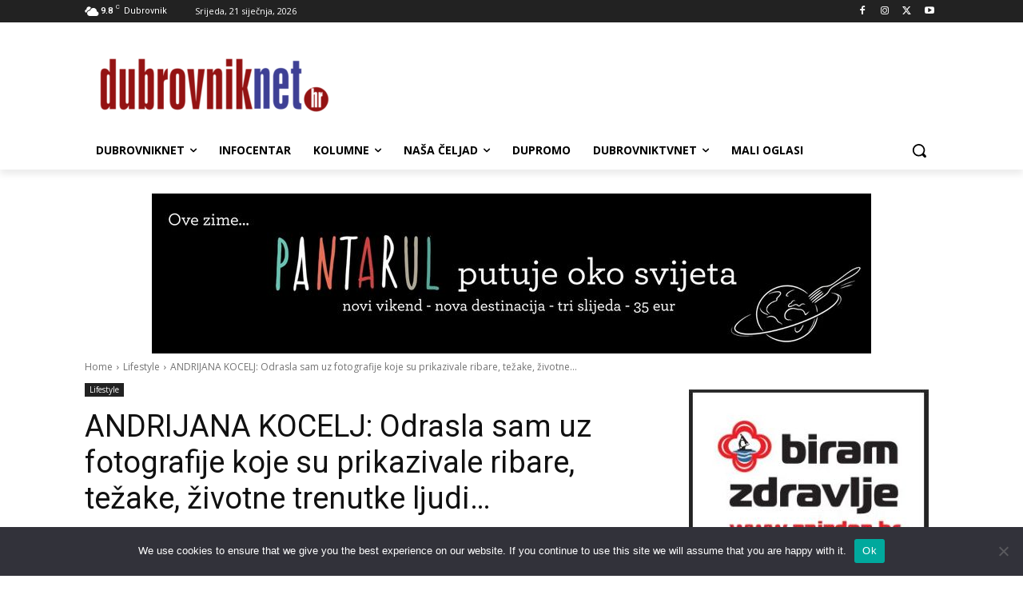

--- FILE ---
content_type: text/html; charset=UTF-8
request_url: https://www.dubrovniknet.hr/andrijana-kocelj-odrasla-sam-uz-fotografije-koje-su-prikazivale-ribare-tezake-zivotne-trenutke-ljudi/
body_size: 64494
content:
<!doctype html >
<html lang="hr">
<head>
    <meta charset="UTF-8" />
    <title>ANDRIJANA KOCELJ: Odrasla sam uz fotografije koje su prikazivale ribare, težake, životne trenutke ljudi... - DubrovnikNet</title>
    <meta name="viewport" content="width=device-width, initial-scale=1.0">
    <link rel="pingback" href="https://www.dubrovniknet.hr/xmlrpc.php" />
    <script type="text/javascript">
/* <![CDATA[ */
window.JetpackScriptData = {"site":{"icon":"","title":"DubrovnikNet","host":"unknown","is_wpcom_platform":false}};
/* ]]> */
</script>
<meta name='robots' content='index, follow, max-image-preview:large, max-snippet:-1, max-video-preview:-1' />
	<style>img:is([sizes="auto" i], [sizes^="auto," i]) { contain-intrinsic-size: 3000px 1500px }</style>
	
	<!-- This site is optimized with the Yoast SEO plugin v25.6 - https://yoast.com/wordpress/plugins/seo/ -->
	<link rel="canonical" href="https://www.dubrovniknet.hr/andrijana-kocelj-odrasla-sam-uz-fotografije-koje-su-prikazivale-ribare-tezake-zivotne-trenutke-ljudi/" />
	<meta property="og:locale" content="hr_HR" />
	<meta property="og:type" content="article" />
	<meta property="og:title" content="ANDRIJANA KOCELJ: Odrasla sam uz fotografije koje su prikazivale ribare, težake, životne trenutke ljudi... - DubrovnikNet" />
	<meta property="og:description" content="-Ljubav prema fotografiji nasljedila sam od tate. Tata ima oko za ljepotu i fotografija mu je bila hobi. Odrasla sam uz fotografije koje su prikazivale ribare, težake, životne trenutke ljudi i prelijepe motive Cavtata kroz godine. Kroz objektiv pokušavam zaustaviti onaj momenat u vremenu koji je mene očarao i prenjeti osjećaj dalje &#8211; opisala je [&hellip;]" />
	<meta property="og:url" content="https://www.dubrovniknet.hr/andrijana-kocelj-odrasla-sam-uz-fotografije-koje-su-prikazivale-ribare-tezake-zivotne-trenutke-ljudi/" />
	<meta property="og:site_name" content="DubrovnikNet" />
	<meta property="article:publisher" content="https://www.facebook.com/DubrovniknetHR/" />
	<meta property="article:published_time" content="2020-05-17T14:00:11+00:00" />
	<meta property="article:modified_time" content="2020-05-17T14:00:16+00:00" />
	<meta property="og:image" content="https://www.dubrovniknet.hr/wp-content/uploads/2020/05/andrijana-kocelj.jpg" />
	<meta property="og:image:width" content="1000" />
	<meta property="og:image:height" content="800" />
	<meta property="og:image:type" content="image/jpeg" />
	<meta name="author" content="Dubrovnik Net" />
	<meta name="twitter:card" content="summary_large_image" />
	<meta name="twitter:creator" content="@dubrovniknethr" />
	<meta name="twitter:site" content="@dubrovniknethr" />
	<meta name="twitter:label1" content="Napisao/la" />
	<meta name="twitter:data1" content="Dubrovnik Net" />
	<meta name="twitter:label2" content="Procijenjeno vrijeme čitanja" />
	<meta name="twitter:data2" content="1 minuta" />
	<script type="application/ld+json" class="yoast-schema-graph">{"@context":"https://schema.org","@graph":[{"@type":"WebPage","@id":"https://www.dubrovniknet.hr/andrijana-kocelj-odrasla-sam-uz-fotografije-koje-su-prikazivale-ribare-tezake-zivotne-trenutke-ljudi/","url":"https://www.dubrovniknet.hr/andrijana-kocelj-odrasla-sam-uz-fotografije-koje-su-prikazivale-ribare-tezake-zivotne-trenutke-ljudi/","name":"ANDRIJANA KOCELJ: Odrasla sam uz fotografije koje su prikazivale ribare, težake, životne trenutke ljudi... - DubrovnikNet","isPartOf":{"@id":"https://www.dubrovniknet.hr/#website"},"primaryImageOfPage":{"@id":"https://www.dubrovniknet.hr/andrijana-kocelj-odrasla-sam-uz-fotografije-koje-su-prikazivale-ribare-tezake-zivotne-trenutke-ljudi/#primaryimage"},"image":{"@id":"https://www.dubrovniknet.hr/andrijana-kocelj-odrasla-sam-uz-fotografije-koje-su-prikazivale-ribare-tezake-zivotne-trenutke-ljudi/#primaryimage"},"thumbnailUrl":"https://www.dubrovniknet.hr/wp-content/uploads/2020/05/andrijana-kocelj.jpg","datePublished":"2020-05-17T14:00:11+00:00","dateModified":"2020-05-17T14:00:16+00:00","author":{"@id":"https://www.dubrovniknet.hr/#/schema/person/1392d4c2252e56d9461373d77c952e63"},"breadcrumb":{"@id":"https://www.dubrovniknet.hr/andrijana-kocelj-odrasla-sam-uz-fotografije-koje-su-prikazivale-ribare-tezake-zivotne-trenutke-ljudi/#breadcrumb"},"inLanguage":"hr","potentialAction":[{"@type":"ReadAction","target":["https://www.dubrovniknet.hr/andrijana-kocelj-odrasla-sam-uz-fotografije-koje-su-prikazivale-ribare-tezake-zivotne-trenutke-ljudi/"]}]},{"@type":"ImageObject","inLanguage":"hr","@id":"https://www.dubrovniknet.hr/andrijana-kocelj-odrasla-sam-uz-fotografije-koje-su-prikazivale-ribare-tezake-zivotne-trenutke-ljudi/#primaryimage","url":"https://www.dubrovniknet.hr/wp-content/uploads/2020/05/andrijana-kocelj.jpg","contentUrl":"https://www.dubrovniknet.hr/wp-content/uploads/2020/05/andrijana-kocelj.jpg","width":1000,"height":800},{"@type":"BreadcrumbList","@id":"https://www.dubrovniknet.hr/andrijana-kocelj-odrasla-sam-uz-fotografije-koje-su-prikazivale-ribare-tezake-zivotne-trenutke-ljudi/#breadcrumb","itemListElement":[{"@type":"ListItem","position":1,"name":"Početna stranica","item":"https://www.dubrovniknet.hr/"},{"@type":"ListItem","position":2,"name":"ANDRIJANA KOCELJ: Odrasla sam uz fotografije koje su prikazivale ribare, težake, životne trenutke ljudi&#8230;"}]},{"@type":"WebSite","@id":"https://www.dubrovniknet.hr/#website","url":"https://www.dubrovniknet.hr/","name":"DubrovnikNet","description":"News Portal DubrovnikNet  najnovije vijesti | Dubrovnik novosti","potentialAction":[{"@type":"SearchAction","target":{"@type":"EntryPoint","urlTemplate":"https://www.dubrovniknet.hr/?s={search_term_string}"},"query-input":{"@type":"PropertyValueSpecification","valueRequired":true,"valueName":"search_term_string"}}],"inLanguage":"hr"},{"@type":"Person","@id":"https://www.dubrovniknet.hr/#/schema/person/1392d4c2252e56d9461373d77c952e63","name":"Dubrovnik Net","image":{"@type":"ImageObject","inLanguage":"hr","@id":"https://www.dubrovniknet.hr/#/schema/person/image/","url":"https://secure.gravatar.com/avatar/d871117d3b2541a1de475df7feef5259f389a54e96217fe602a4671735e85030?s=96&d=mm&r=g","contentUrl":"https://secure.gravatar.com/avatar/d871117d3b2541a1de475df7feef5259f389a54e96217fe602a4671735e85030?s=96&d=mm&r=g","caption":"Dubrovnik Net"},"url":"https://www.dubrovniknet.hr/author/dubrovniknet/"}]}</script>
	<!-- / Yoast SEO plugin. -->


<link rel='dns-prefetch' href='//stats.wp.com' />
<link rel='dns-prefetch' href='//fonts.googleapis.com' />
<link rel="alternate" type="application/rss+xml" title="DubrovnikNet &raquo; Kanal" href="https://www.dubrovniknet.hr/feed/" />
<link rel="alternate" type="application/rss+xml" title="DubrovnikNet &raquo; Kanal komentara" href="https://www.dubrovniknet.hr/comments/feed/" />
<link rel="alternate" type="application/rss+xml" title="DubrovnikNet &raquo; ANDRIJANA KOCELJ: Odrasla sam uz fotografije koje su prikazivale ribare, težake, životne trenutke ljudi&#8230; Kanal komentara" href="https://www.dubrovniknet.hr/andrijana-kocelj-odrasla-sam-uz-fotografije-koje-su-prikazivale-ribare-tezake-zivotne-trenutke-ljudi/feed/" />
<script type="text/javascript">
/* <![CDATA[ */
window._wpemojiSettings = {"baseUrl":"https:\/\/s.w.org\/images\/core\/emoji\/16.0.1\/72x72\/","ext":".png","svgUrl":"https:\/\/s.w.org\/images\/core\/emoji\/16.0.1\/svg\/","svgExt":".svg","source":{"concatemoji":"https:\/\/www.dubrovniknet.hr\/wp-includes\/js\/wp-emoji-release.min.js?ver=6.8.3"}};
/*! This file is auto-generated */
!function(s,n){var o,i,e;function c(e){try{var t={supportTests:e,timestamp:(new Date).valueOf()};sessionStorage.setItem(o,JSON.stringify(t))}catch(e){}}function p(e,t,n){e.clearRect(0,0,e.canvas.width,e.canvas.height),e.fillText(t,0,0);var t=new Uint32Array(e.getImageData(0,0,e.canvas.width,e.canvas.height).data),a=(e.clearRect(0,0,e.canvas.width,e.canvas.height),e.fillText(n,0,0),new Uint32Array(e.getImageData(0,0,e.canvas.width,e.canvas.height).data));return t.every(function(e,t){return e===a[t]})}function u(e,t){e.clearRect(0,0,e.canvas.width,e.canvas.height),e.fillText(t,0,0);for(var n=e.getImageData(16,16,1,1),a=0;a<n.data.length;a++)if(0!==n.data[a])return!1;return!0}function f(e,t,n,a){switch(t){case"flag":return n(e,"\ud83c\udff3\ufe0f\u200d\u26a7\ufe0f","\ud83c\udff3\ufe0f\u200b\u26a7\ufe0f")?!1:!n(e,"\ud83c\udde8\ud83c\uddf6","\ud83c\udde8\u200b\ud83c\uddf6")&&!n(e,"\ud83c\udff4\udb40\udc67\udb40\udc62\udb40\udc65\udb40\udc6e\udb40\udc67\udb40\udc7f","\ud83c\udff4\u200b\udb40\udc67\u200b\udb40\udc62\u200b\udb40\udc65\u200b\udb40\udc6e\u200b\udb40\udc67\u200b\udb40\udc7f");case"emoji":return!a(e,"\ud83e\udedf")}return!1}function g(e,t,n,a){var r="undefined"!=typeof WorkerGlobalScope&&self instanceof WorkerGlobalScope?new OffscreenCanvas(300,150):s.createElement("canvas"),o=r.getContext("2d",{willReadFrequently:!0}),i=(o.textBaseline="top",o.font="600 32px Arial",{});return e.forEach(function(e){i[e]=t(o,e,n,a)}),i}function t(e){var t=s.createElement("script");t.src=e,t.defer=!0,s.head.appendChild(t)}"undefined"!=typeof Promise&&(o="wpEmojiSettingsSupports",i=["flag","emoji"],n.supports={everything:!0,everythingExceptFlag:!0},e=new Promise(function(e){s.addEventListener("DOMContentLoaded",e,{once:!0})}),new Promise(function(t){var n=function(){try{var e=JSON.parse(sessionStorage.getItem(o));if("object"==typeof e&&"number"==typeof e.timestamp&&(new Date).valueOf()<e.timestamp+604800&&"object"==typeof e.supportTests)return e.supportTests}catch(e){}return null}();if(!n){if("undefined"!=typeof Worker&&"undefined"!=typeof OffscreenCanvas&&"undefined"!=typeof URL&&URL.createObjectURL&&"undefined"!=typeof Blob)try{var e="postMessage("+g.toString()+"("+[JSON.stringify(i),f.toString(),p.toString(),u.toString()].join(",")+"));",a=new Blob([e],{type:"text/javascript"}),r=new Worker(URL.createObjectURL(a),{name:"wpTestEmojiSupports"});return void(r.onmessage=function(e){c(n=e.data),r.terminate(),t(n)})}catch(e){}c(n=g(i,f,p,u))}t(n)}).then(function(e){for(var t in e)n.supports[t]=e[t],n.supports.everything=n.supports.everything&&n.supports[t],"flag"!==t&&(n.supports.everythingExceptFlag=n.supports.everythingExceptFlag&&n.supports[t]);n.supports.everythingExceptFlag=n.supports.everythingExceptFlag&&!n.supports.flag,n.DOMReady=!1,n.readyCallback=function(){n.DOMReady=!0}}).then(function(){return e}).then(function(){var e;n.supports.everything||(n.readyCallback(),(e=n.source||{}).concatemoji?t(e.concatemoji):e.wpemoji&&e.twemoji&&(t(e.twemoji),t(e.wpemoji)))}))}((window,document),window._wpemojiSettings);
/* ]]> */
</script>
<style id='wp-emoji-styles-inline-css' type='text/css'>

	img.wp-smiley, img.emoji {
		display: inline !important;
		border: none !important;
		box-shadow: none !important;
		height: 1em !important;
		width: 1em !important;
		margin: 0 0.07em !important;
		vertical-align: -0.1em !important;
		background: none !important;
		padding: 0 !important;
	}
</style>
<link rel='stylesheet' id='wp-block-library-css' href='https://www.dubrovniknet.hr/wp-includes/css/dist/block-library/style.min.css?ver=6.8.3' type='text/css' media='all' />
<style id='classic-theme-styles-inline-css' type='text/css'>
/*! This file is auto-generated */
.wp-block-button__link{color:#fff;background-color:#32373c;border-radius:9999px;box-shadow:none;text-decoration:none;padding:calc(.667em + 2px) calc(1.333em + 2px);font-size:1.125em}.wp-block-file__button{background:#32373c;color:#fff;text-decoration:none}
</style>
<link rel='stylesheet' id='mediaelement-css' href='https://www.dubrovniknet.hr/wp-includes/js/mediaelement/mediaelementplayer-legacy.min.css?ver=4.2.17' type='text/css' media='all' />
<link rel='stylesheet' id='wp-mediaelement-css' href='https://www.dubrovniknet.hr/wp-includes/js/mediaelement/wp-mediaelement.min.css?ver=6.8.3' type='text/css' media='all' />
<style id='jetpack-sharing-buttons-style-inline-css' type='text/css'>
.jetpack-sharing-buttons__services-list{display:flex;flex-direction:row;flex-wrap:wrap;gap:0;list-style-type:none;margin:5px;padding:0}.jetpack-sharing-buttons__services-list.has-small-icon-size{font-size:12px}.jetpack-sharing-buttons__services-list.has-normal-icon-size{font-size:16px}.jetpack-sharing-buttons__services-list.has-large-icon-size{font-size:24px}.jetpack-sharing-buttons__services-list.has-huge-icon-size{font-size:36px}@media print{.jetpack-sharing-buttons__services-list{display:none!important}}.editor-styles-wrapper .wp-block-jetpack-sharing-buttons{gap:0;padding-inline-start:0}ul.jetpack-sharing-buttons__services-list.has-background{padding:1.25em 2.375em}
</style>
<style id='global-styles-inline-css' type='text/css'>
:root{--wp--preset--aspect-ratio--square: 1;--wp--preset--aspect-ratio--4-3: 4/3;--wp--preset--aspect-ratio--3-4: 3/4;--wp--preset--aspect-ratio--3-2: 3/2;--wp--preset--aspect-ratio--2-3: 2/3;--wp--preset--aspect-ratio--16-9: 16/9;--wp--preset--aspect-ratio--9-16: 9/16;--wp--preset--color--black: #000000;--wp--preset--color--cyan-bluish-gray: #abb8c3;--wp--preset--color--white: #ffffff;--wp--preset--color--pale-pink: #f78da7;--wp--preset--color--vivid-red: #cf2e2e;--wp--preset--color--luminous-vivid-orange: #ff6900;--wp--preset--color--luminous-vivid-amber: #fcb900;--wp--preset--color--light-green-cyan: #7bdcb5;--wp--preset--color--vivid-green-cyan: #00d084;--wp--preset--color--pale-cyan-blue: #8ed1fc;--wp--preset--color--vivid-cyan-blue: #0693e3;--wp--preset--color--vivid-purple: #9b51e0;--wp--preset--gradient--vivid-cyan-blue-to-vivid-purple: linear-gradient(135deg,rgba(6,147,227,1) 0%,rgb(155,81,224) 100%);--wp--preset--gradient--light-green-cyan-to-vivid-green-cyan: linear-gradient(135deg,rgb(122,220,180) 0%,rgb(0,208,130) 100%);--wp--preset--gradient--luminous-vivid-amber-to-luminous-vivid-orange: linear-gradient(135deg,rgba(252,185,0,1) 0%,rgba(255,105,0,1) 100%);--wp--preset--gradient--luminous-vivid-orange-to-vivid-red: linear-gradient(135deg,rgba(255,105,0,1) 0%,rgb(207,46,46) 100%);--wp--preset--gradient--very-light-gray-to-cyan-bluish-gray: linear-gradient(135deg,rgb(238,238,238) 0%,rgb(169,184,195) 100%);--wp--preset--gradient--cool-to-warm-spectrum: linear-gradient(135deg,rgb(74,234,220) 0%,rgb(151,120,209) 20%,rgb(207,42,186) 40%,rgb(238,44,130) 60%,rgb(251,105,98) 80%,rgb(254,248,76) 100%);--wp--preset--gradient--blush-light-purple: linear-gradient(135deg,rgb(255,206,236) 0%,rgb(152,150,240) 100%);--wp--preset--gradient--blush-bordeaux: linear-gradient(135deg,rgb(254,205,165) 0%,rgb(254,45,45) 50%,rgb(107,0,62) 100%);--wp--preset--gradient--luminous-dusk: linear-gradient(135deg,rgb(255,203,112) 0%,rgb(199,81,192) 50%,rgb(65,88,208) 100%);--wp--preset--gradient--pale-ocean: linear-gradient(135deg,rgb(255,245,203) 0%,rgb(182,227,212) 50%,rgb(51,167,181) 100%);--wp--preset--gradient--electric-grass: linear-gradient(135deg,rgb(202,248,128) 0%,rgb(113,206,126) 100%);--wp--preset--gradient--midnight: linear-gradient(135deg,rgb(2,3,129) 0%,rgb(40,116,252) 100%);--wp--preset--font-size--small: 11px;--wp--preset--font-size--medium: 20px;--wp--preset--font-size--large: 32px;--wp--preset--font-size--x-large: 42px;--wp--preset--font-size--regular: 15px;--wp--preset--font-size--larger: 50px;--wp--preset--spacing--20: 0.44rem;--wp--preset--spacing--30: 0.67rem;--wp--preset--spacing--40: 1rem;--wp--preset--spacing--50: 1.5rem;--wp--preset--spacing--60: 2.25rem;--wp--preset--spacing--70: 3.38rem;--wp--preset--spacing--80: 5.06rem;--wp--preset--shadow--natural: 6px 6px 9px rgba(0, 0, 0, 0.2);--wp--preset--shadow--deep: 12px 12px 50px rgba(0, 0, 0, 0.4);--wp--preset--shadow--sharp: 6px 6px 0px rgba(0, 0, 0, 0.2);--wp--preset--shadow--outlined: 6px 6px 0px -3px rgba(255, 255, 255, 1), 6px 6px rgba(0, 0, 0, 1);--wp--preset--shadow--crisp: 6px 6px 0px rgba(0, 0, 0, 1);}:where(.is-layout-flex){gap: 0.5em;}:where(.is-layout-grid){gap: 0.5em;}body .is-layout-flex{display: flex;}.is-layout-flex{flex-wrap: wrap;align-items: center;}.is-layout-flex > :is(*, div){margin: 0;}body .is-layout-grid{display: grid;}.is-layout-grid > :is(*, div){margin: 0;}:where(.wp-block-columns.is-layout-flex){gap: 2em;}:where(.wp-block-columns.is-layout-grid){gap: 2em;}:where(.wp-block-post-template.is-layout-flex){gap: 1.25em;}:where(.wp-block-post-template.is-layout-grid){gap: 1.25em;}.has-black-color{color: var(--wp--preset--color--black) !important;}.has-cyan-bluish-gray-color{color: var(--wp--preset--color--cyan-bluish-gray) !important;}.has-white-color{color: var(--wp--preset--color--white) !important;}.has-pale-pink-color{color: var(--wp--preset--color--pale-pink) !important;}.has-vivid-red-color{color: var(--wp--preset--color--vivid-red) !important;}.has-luminous-vivid-orange-color{color: var(--wp--preset--color--luminous-vivid-orange) !important;}.has-luminous-vivid-amber-color{color: var(--wp--preset--color--luminous-vivid-amber) !important;}.has-light-green-cyan-color{color: var(--wp--preset--color--light-green-cyan) !important;}.has-vivid-green-cyan-color{color: var(--wp--preset--color--vivid-green-cyan) !important;}.has-pale-cyan-blue-color{color: var(--wp--preset--color--pale-cyan-blue) !important;}.has-vivid-cyan-blue-color{color: var(--wp--preset--color--vivid-cyan-blue) !important;}.has-vivid-purple-color{color: var(--wp--preset--color--vivid-purple) !important;}.has-black-background-color{background-color: var(--wp--preset--color--black) !important;}.has-cyan-bluish-gray-background-color{background-color: var(--wp--preset--color--cyan-bluish-gray) !important;}.has-white-background-color{background-color: var(--wp--preset--color--white) !important;}.has-pale-pink-background-color{background-color: var(--wp--preset--color--pale-pink) !important;}.has-vivid-red-background-color{background-color: var(--wp--preset--color--vivid-red) !important;}.has-luminous-vivid-orange-background-color{background-color: var(--wp--preset--color--luminous-vivid-orange) !important;}.has-luminous-vivid-amber-background-color{background-color: var(--wp--preset--color--luminous-vivid-amber) !important;}.has-light-green-cyan-background-color{background-color: var(--wp--preset--color--light-green-cyan) !important;}.has-vivid-green-cyan-background-color{background-color: var(--wp--preset--color--vivid-green-cyan) !important;}.has-pale-cyan-blue-background-color{background-color: var(--wp--preset--color--pale-cyan-blue) !important;}.has-vivid-cyan-blue-background-color{background-color: var(--wp--preset--color--vivid-cyan-blue) !important;}.has-vivid-purple-background-color{background-color: var(--wp--preset--color--vivid-purple) !important;}.has-black-border-color{border-color: var(--wp--preset--color--black) !important;}.has-cyan-bluish-gray-border-color{border-color: var(--wp--preset--color--cyan-bluish-gray) !important;}.has-white-border-color{border-color: var(--wp--preset--color--white) !important;}.has-pale-pink-border-color{border-color: var(--wp--preset--color--pale-pink) !important;}.has-vivid-red-border-color{border-color: var(--wp--preset--color--vivid-red) !important;}.has-luminous-vivid-orange-border-color{border-color: var(--wp--preset--color--luminous-vivid-orange) !important;}.has-luminous-vivid-amber-border-color{border-color: var(--wp--preset--color--luminous-vivid-amber) !important;}.has-light-green-cyan-border-color{border-color: var(--wp--preset--color--light-green-cyan) !important;}.has-vivid-green-cyan-border-color{border-color: var(--wp--preset--color--vivid-green-cyan) !important;}.has-pale-cyan-blue-border-color{border-color: var(--wp--preset--color--pale-cyan-blue) !important;}.has-vivid-cyan-blue-border-color{border-color: var(--wp--preset--color--vivid-cyan-blue) !important;}.has-vivid-purple-border-color{border-color: var(--wp--preset--color--vivid-purple) !important;}.has-vivid-cyan-blue-to-vivid-purple-gradient-background{background: var(--wp--preset--gradient--vivid-cyan-blue-to-vivid-purple) !important;}.has-light-green-cyan-to-vivid-green-cyan-gradient-background{background: var(--wp--preset--gradient--light-green-cyan-to-vivid-green-cyan) !important;}.has-luminous-vivid-amber-to-luminous-vivid-orange-gradient-background{background: var(--wp--preset--gradient--luminous-vivid-amber-to-luminous-vivid-orange) !important;}.has-luminous-vivid-orange-to-vivid-red-gradient-background{background: var(--wp--preset--gradient--luminous-vivid-orange-to-vivid-red) !important;}.has-very-light-gray-to-cyan-bluish-gray-gradient-background{background: var(--wp--preset--gradient--very-light-gray-to-cyan-bluish-gray) !important;}.has-cool-to-warm-spectrum-gradient-background{background: var(--wp--preset--gradient--cool-to-warm-spectrum) !important;}.has-blush-light-purple-gradient-background{background: var(--wp--preset--gradient--blush-light-purple) !important;}.has-blush-bordeaux-gradient-background{background: var(--wp--preset--gradient--blush-bordeaux) !important;}.has-luminous-dusk-gradient-background{background: var(--wp--preset--gradient--luminous-dusk) !important;}.has-pale-ocean-gradient-background{background: var(--wp--preset--gradient--pale-ocean) !important;}.has-electric-grass-gradient-background{background: var(--wp--preset--gradient--electric-grass) !important;}.has-midnight-gradient-background{background: var(--wp--preset--gradient--midnight) !important;}.has-small-font-size{font-size: var(--wp--preset--font-size--small) !important;}.has-medium-font-size{font-size: var(--wp--preset--font-size--medium) !important;}.has-large-font-size{font-size: var(--wp--preset--font-size--large) !important;}.has-x-large-font-size{font-size: var(--wp--preset--font-size--x-large) !important;}
:where(.wp-block-post-template.is-layout-flex){gap: 1.25em;}:where(.wp-block-post-template.is-layout-grid){gap: 1.25em;}
:where(.wp-block-columns.is-layout-flex){gap: 2em;}:where(.wp-block-columns.is-layout-grid){gap: 2em;}
:root :where(.wp-block-pullquote){font-size: 1.5em;line-height: 1.6;}
</style>
<link rel='stylesheet' id='cookie-notice-front-css' href='https://www.dubrovniknet.hr/wp-content/plugins/cookie-notice/css/front.min.css?ver=2.5.7' type='text/css' media='all' />
<link rel='stylesheet' id='wpfc-css' href='https://www.dubrovniknet.hr/wp-content/plugins/gs-facebook-comments/public/css/wpfc-public.css?ver=1.7.5' type='text/css' media='all' />
<link rel='stylesheet' id='responsive-lightbox-tosrus-css' href='https://www.dubrovniknet.hr/wp-content/plugins/responsive-lightbox/assets/tosrus/jquery.tosrus.min.css?ver=2.5.0' type='text/css' media='all' />
<link rel='stylesheet' id='yop-public-css' href='https://www.dubrovniknet.hr/wp-content/plugins/yop-poll/public/assets/css/yop-poll-public-6.5.37.css?ver=6.8.3' type='text/css' media='all' />
<link rel='stylesheet' id='td-plugin-multi-purpose-css' href='https://www.dubrovniknet.hr/wp-content/plugins/td-composer/td-multi-purpose/style.css?ver=492e3cf54bd42df3b24a3de8e2307cafx' type='text/css' media='all' />
<link rel='stylesheet' id='google-fonts-style-css' href='https://fonts.googleapis.com/css?family=Open+Sans%3A400%2C600%2C700%7CRoboto%3A400%2C600%2C700%7COpen+Sans%3A400&#038;display=swap&#038;ver=12.7.1' type='text/css' media='all' />
<link rel='stylesheet' id='td-theme-css' href='https://www.dubrovniknet.hr/wp-content/themes/Newspaper/style.css?ver=12.7.1' type='text/css' media='all' />
<style id='td-theme-inline-css' type='text/css'>@media (max-width:767px){.td-header-desktop-wrap{display:none}}@media (min-width:767px){.td-header-mobile-wrap{display:none}}</style>
<link rel='stylesheet' id='td-legacy-framework-front-style-css' href='https://www.dubrovniknet.hr/wp-content/plugins/td-composer/legacy/Newspaper/assets/css/td_legacy_main.css?ver=492e3cf54bd42df3b24a3de8e2307cafx' type='text/css' media='all' />
<link rel='stylesheet' id='tdb_style_cloud_templates_front-css' href='https://www.dubrovniknet.hr/wp-content/plugins/td-cloud-library/assets/css/tdb_main.css?ver=d578089f160957352b9b4ca6d880fd8f' type='text/css' media='all' />
<script type="text/javascript" id="cookie-notice-front-js-before">
/* <![CDATA[ */
var cnArgs = {"ajaxUrl":"https:\/\/www.dubrovniknet.hr\/wp-admin\/admin-ajax.php","nonce":"9fab2c3ca8","hideEffect":"fade","position":"bottom","onScroll":false,"onScrollOffset":100,"onClick":false,"cookieName":"cookie_notice_accepted","cookieTime":2592000,"cookieTimeRejected":2592000,"globalCookie":false,"redirection":false,"cache":true,"revokeCookies":false,"revokeCookiesOpt":"automatic"};
/* ]]> */
</script>
<script type="text/javascript" src="https://www.dubrovniknet.hr/wp-content/plugins/cookie-notice/js/front.min.js?ver=2.5.7" id="cookie-notice-front-js"></script>
<script type="text/javascript" src="https://www.dubrovniknet.hr/wp-includes/js/jquery/jquery.min.js?ver=3.7.1" id="jquery-core-js"></script>
<script type="text/javascript" src="https://www.dubrovniknet.hr/wp-includes/js/jquery/jquery-migrate.min.js?ver=3.4.1" id="jquery-migrate-js"></script>
<script type="text/javascript" src="https://www.dubrovniknet.hr/wp-content/plugins/gs-facebook-comments/public/js/wpfc-public.js?ver=1.7.5" id="wpfc-js"></script>
<script type="text/javascript" src="https://www.dubrovniknet.hr/wp-content/plugins/responsive-lightbox/assets/tosrus/jquery.tosrus.min.js?ver=2.5.0" id="responsive-lightbox-tosrus-js"></script>
<script type="text/javascript" src="https://www.dubrovniknet.hr/wp-includes/js/underscore.min.js?ver=1.13.7" id="underscore-js"></script>
<script type="text/javascript" src="https://www.dubrovniknet.hr/wp-content/plugins/responsive-lightbox/assets/infinitescroll/infinite-scroll.pkgd.min.js?ver=4.0.1" id="responsive-lightbox-infinite-scroll-js"></script>
<script type="text/javascript" id="responsive-lightbox-js-before">
/* <![CDATA[ */
var rlArgs = {"script":"tosrus","selector":"lightbox","customEvents":"","activeGalleries":true,"effect":"slide","infinite":true,"keys":false,"autoplay":true,"pauseOnHover":false,"timeout":4000,"pagination":true,"paginationType":"thumbnails","closeOnClick":false,"woocommerce_gallery":false,"ajaxurl":"https:\/\/www.dubrovniknet.hr\/wp-admin\/admin-ajax.php","nonce":"00e39cde32","preview":false,"postId":15809,"scriptExtension":false};
/* ]]> */
</script>
<script type="text/javascript" src="https://www.dubrovniknet.hr/wp-content/plugins/responsive-lightbox/js/front.js?ver=2.5.2" id="responsive-lightbox-js"></script>
<script type="text/javascript" id="yop-public-js-extra">
/* <![CDATA[ */
var objectL10n = {"yopPollParams":{"urlParams":{"ajax":"https:\/\/www.dubrovniknet.hr\/wp-admin\/admin-ajax.php","wpLogin":"https:\/\/www.dubrovniknet.hr\/admin-uredjivanje\/?redirect_to=https%3A%2F%2Fwww.dubrovniknet.hr%2Fwp-admin%2Fadmin-ajax.php%3Faction%3Dyop_poll_record_wordpress_vote"},"apiParams":{"reCaptcha":{"siteKey":""},"reCaptchaV2Invisible":{"siteKey":""},"reCaptchaV3":{"siteKey":""},"hCaptcha":{"siteKey":""},"cloudflareTurnstile":{"siteKey":""}},"captchaParams":{"imgPath":"https:\/\/www.dubrovniknet.hr\/wp-content\/plugins\/yop-poll\/public\/assets\/img\/","url":"https:\/\/www.dubrovniknet.hr\/wp-content\/plugins\/yop-poll\/app.php","accessibilityAlt":"Sound icon","accessibilityTitle":"Accessibility option: listen to a question and answer it!","accessibilityDescription":"Type below the <strong>answer<\/strong> to what you hear. Numbers or words:","explanation":"Click or touch the <strong>ANSWER<\/strong>","refreshAlt":"Refresh\/reload icon","refreshTitle":"Refresh\/reload: get new images and accessibility option!"},"voteParams":{"invalidPoll":"Invalid Poll","noAnswersSelected":"Niste odabrali odgovor","minAnswersRequired":"At least {min_answers_allowed} answer(s) required","maxAnswersRequired":"A max of {max_answers_allowed} answer(s) accepted","noAnswerForOther":"No other answer entered","noValueForCustomField":"{custom_field_name} is required","tooManyCharsForCustomField":"Text for {custom_field_name} is too long","consentNotChecked":"You must agree to our terms and conditions","noCaptchaSelected":"Captcha is required","thankYou":"Hvala na glasanju"},"resultsParams":{"singleVote":"glas","multipleVotes":"glasova","singleAnswer":"odgovor","multipleAnswers":"odgovora"}}};
/* ]]> */
</script>
<script type="text/javascript" src="https://www.dubrovniknet.hr/wp-content/plugins/yop-poll/public/assets/js/yop-poll-public-6.5.37.min.js?ver=6.8.3" id="yop-public-js"></script>
<link rel="https://api.w.org/" href="https://www.dubrovniknet.hr/wp-json/" /><link rel="alternate" title="JSON" type="application/json" href="https://www.dubrovniknet.hr/wp-json/wp/v2/posts/15809" /><link rel="EditURI" type="application/rsd+xml" title="RSD" href="https://www.dubrovniknet.hr/xmlrpc.php?rsd" />
<meta name="generator" content="WordPress 6.8.3" />
<link rel='shortlink' href='https://www.dubrovniknet.hr/?p=15809' />
<link rel="alternate" title="oEmbed (JSON)" type="application/json+oembed" href="https://www.dubrovniknet.hr/wp-json/oembed/1.0/embed?url=https%3A%2F%2Fwww.dubrovniknet.hr%2Fandrijana-kocelj-odrasla-sam-uz-fotografije-koje-su-prikazivale-ribare-tezake-zivotne-trenutke-ljudi%2F" />
<link rel="alternate" title="oEmbed (XML)" type="text/xml+oembed" href="https://www.dubrovniknet.hr/wp-json/oembed/1.0/embed?url=https%3A%2F%2Fwww.dubrovniknet.hr%2Fandrijana-kocelj-odrasla-sam-uz-fotografije-koje-su-prikazivale-ribare-tezake-zivotne-trenutke-ljudi%2F&#038;format=xml" />
<meta property="fb:app_id" content="2782949121800145" />	<style>img#wpstats{display:none}</style>
		    <script>
        window.tdb_global_vars = {"wpRestUrl":"https:\/\/www.dubrovniknet.hr\/wp-json\/","permalinkStructure":"\/%postname%\/"};
        window.tdb_p_autoload_vars = {"isAjax":false,"isAdminBarShowing":false,"autoloadStatus":"off","origPostEditUrl":null};
    </script>
    
    <style id="tdb-global-colors">:root{--tt-accent-color:#E4A41E;--tt-hover:#504BDC;--tt-gray-dark:#777777;--tt-extra-color:#f4f4f4;--tt-primary-color:#000000;--mm-custom-color-4:#C2A25D;--mm-custom-color-5:#F7F9F9;--mm-custom-color-1:#053426;--mm-custom-color-2:#B79259;--mm-custom-color-3:#79847E}</style>

    
	            <style id="tdb-global-fonts">
                
:root{--tt-secondary:Merriweather;--tt-extra:Red Hat Display;--tt-primary-font:Epilogue;--global-1:Gilda Display;--global-2:Red Hat Display;--global-3:Pinyon Script;}
            </style>
            <style type="text/css">.recentcomments a{display:inline !important;padding:0 !important;margin:0 !important;}</style>
<!-- JS generated by theme -->

<script type="text/javascript" id="td-generated-header-js">
    
    

	    var tdBlocksArray = []; //here we store all the items for the current page

	    // td_block class - each ajax block uses a object of this class for requests
	    function tdBlock() {
		    this.id = '';
		    this.block_type = 1; //block type id (1-234 etc)
		    this.atts = '';
		    this.td_column_number = '';
		    this.td_current_page = 1; //
		    this.post_count = 0; //from wp
		    this.found_posts = 0; //from wp
		    this.max_num_pages = 0; //from wp
		    this.td_filter_value = ''; //current live filter value
		    this.is_ajax_running = false;
		    this.td_user_action = ''; // load more or infinite loader (used by the animation)
		    this.header_color = '';
		    this.ajax_pagination_infinite_stop = ''; //show load more at page x
	    }

        // td_js_generator - mini detector
        ( function () {
            var htmlTag = document.getElementsByTagName("html")[0];

	        if ( navigator.userAgent.indexOf("MSIE 10.0") > -1 ) {
                htmlTag.className += ' ie10';
            }

            if ( !!navigator.userAgent.match(/Trident.*rv\:11\./) ) {
                htmlTag.className += ' ie11';
            }

	        if ( navigator.userAgent.indexOf("Edge") > -1 ) {
                htmlTag.className += ' ieEdge';
            }

            if ( /(iPad|iPhone|iPod)/g.test(navigator.userAgent) ) {
                htmlTag.className += ' td-md-is-ios';
            }

            var user_agent = navigator.userAgent.toLowerCase();
            if ( user_agent.indexOf("android") > -1 ) {
                htmlTag.className += ' td-md-is-android';
            }

            if ( -1 !== navigator.userAgent.indexOf('Mac OS X')  ) {
                htmlTag.className += ' td-md-is-os-x';
            }

            if ( /chrom(e|ium)/.test(navigator.userAgent.toLowerCase()) ) {
               htmlTag.className += ' td-md-is-chrome';
            }

            if ( -1 !== navigator.userAgent.indexOf('Firefox') ) {
                htmlTag.className += ' td-md-is-firefox';
            }

            if ( -1 !== navigator.userAgent.indexOf('Safari') && -1 === navigator.userAgent.indexOf('Chrome') ) {
                htmlTag.className += ' td-md-is-safari';
            }

            if( -1 !== navigator.userAgent.indexOf('IEMobile') ){
                htmlTag.className += ' td-md-is-iemobile';
            }

        })();

        var tdLocalCache = {};

        ( function () {
            "use strict";

            tdLocalCache = {
                data: {},
                remove: function (resource_id) {
                    delete tdLocalCache.data[resource_id];
                },
                exist: function (resource_id) {
                    return tdLocalCache.data.hasOwnProperty(resource_id) && tdLocalCache.data[resource_id] !== null;
                },
                get: function (resource_id) {
                    return tdLocalCache.data[resource_id];
                },
                set: function (resource_id, cachedData) {
                    tdLocalCache.remove(resource_id);
                    tdLocalCache.data[resource_id] = cachedData;
                }
            };
        })();

    
    
var td_viewport_interval_list=[{"limitBottom":767,"sidebarWidth":228},{"limitBottom":1018,"sidebarWidth":300},{"limitBottom":1140,"sidebarWidth":324}];
var td_animation_stack_effect="type0";
var tds_animation_stack=true;
var td_animation_stack_specific_selectors=".entry-thumb, img, .td-lazy-img";
var td_animation_stack_general_selectors=".td-animation-stack img, .td-animation-stack .entry-thumb, .post img, .td-animation-stack .td-lazy-img";
var tdc_is_installed="yes";
var tdc_domain_active=false;
var td_ajax_url="https:\/\/www.dubrovniknet.hr\/wp-admin\/admin-ajax.php?td_theme_name=Newspaper&v=12.7.1";
var td_get_template_directory_uri="https:\/\/www.dubrovniknet.hr\/wp-content\/plugins\/td-composer\/legacy\/common";
var tds_snap_menu="";
var tds_logo_on_sticky="";
var tds_header_style="";
var td_please_wait="Please wait...";
var td_email_user_pass_incorrect="User or password incorrect!";
var td_email_user_incorrect="Email or username incorrect!";
var td_email_incorrect="Email incorrect!";
var td_user_incorrect="Username incorrect!";
var td_email_user_empty="Email or username empty!";
var td_pass_empty="Pass empty!";
var td_pass_pattern_incorrect="Invalid Pass Pattern!";
var td_retype_pass_incorrect="Retyped Pass incorrect!";
var tds_more_articles_on_post_enable="";
var tds_more_articles_on_post_time_to_wait="";
var tds_more_articles_on_post_pages_distance_from_top=0;
var tds_captcha="";
var tds_theme_color_site_wide="#4db2ec";
var tds_smart_sidebar="";
var tdThemeName="Newspaper";
var tdThemeNameWl="Newspaper";
var td_magnific_popup_translation_tPrev="Previous (Left arrow key)";
var td_magnific_popup_translation_tNext="Next (Right arrow key)";
var td_magnific_popup_translation_tCounter="%curr% of %total%";
var td_magnific_popup_translation_ajax_tError="The content from %url% could not be loaded.";
var td_magnific_popup_translation_image_tError="The image #%curr% could not be loaded.";
var tdBlockNonce="96fdd2a26c";
var tdMobileMenu="enabled";
var tdMobileSearch="enabled";
var tdDateNamesI18n={"month_names":["sije\u010danj","velja\u010da","o\u017eujak","travanj","svibanj","lipanj","srpanj","kolovoz","rujan","listopad","studeni","prosinac"],"month_names_short":["sij","velj","o\u017eu","tra","svi","lip","srp","kol","ruj","lis","stu","pro"],"day_names":["Nedjelja","Ponedjeljak","Utorak","Srijeda","\u010cetvrtak","Petak","Subota"],"day_names_short":["Ned","Pon","Uto","Sri","\u010cet","Pet","Sub"]};
var tdb_modal_confirm="Save";
var tdb_modal_cancel="Cancel";
var tdb_modal_confirm_alt="Yes";
var tdb_modal_cancel_alt="No";
var td_deploy_mode="deploy";
var td_ad_background_click_link="";
var td_ad_background_click_target="";
</script>


<!-- Button style compiled by theme -->

<style></style>

<style>
.code-block-default {margin: 8px 0; clear: both;}
.code-block- {}
</style>
	<style id="tdw-css-placeholder"></style></head>

<body data-rsssl=1 class="wp-singular post-template-default single single-post postid-15809 single-format-standard wp-theme-Newspaper cookies-not-set andrijana-kocelj-odrasla-sam-uz-fotografije-koje-su-prikazivale-ribare-tezake-zivotne-trenutke-ljudi global-block-template-1 tdb_template_841 tdb-template  tdc-header-template  tdc-footer-template td-animation-stack-type0 td-full-layout" itemscope="itemscope" itemtype="https://schema.org/WebPage">

    <div class="td-scroll-up" data-style="style1"><i class="td-icon-menu-up"></i></div>
    <div class="td-menu-background" style="visibility:hidden"></div>
<div id="td-mobile-nav" style="visibility:hidden">
    <div class="td-mobile-container">
        <!-- mobile menu top section -->
        <div class="td-menu-socials-wrap">
            <!-- socials -->
            <div class="td-menu-socials">
                
        <span class="td-social-icon-wrap">
            <a target="_blank" href="https://www.facebook.com/DubrovniknetHR/" title="Facebook">
                <i class="td-icon-font td-icon-facebook"></i>
                <span style="display: none">Facebook</span>
            </a>
        </span>            </div>
            <!-- close button -->
            <div class="td-mobile-close">
                <span><i class="td-icon-close-mobile"></i></span>
            </div>
        </div>

        <!-- login section -->
                    <div class="td-menu-login-section">
                
    <div class="td-guest-wrap">
        <div class="td-menu-login"><a id="login-link-mob">Sign in</a></div>
    </div>
            </div>
        
        <!-- menu section -->
        <div class="td-mobile-content">
            <div class="menu-td-demo-header-menu-container"><ul id="menu-td-demo-header-menu-2" class="td-mobile-main-menu"><li class="menu-item menu-item-type-custom menu-item-object-custom menu-item-has-children menu-item-first menu-item-830"><a href="index.php">DubrovnikNet<i class="td-icon-menu-right td-element-after"></i></a>
<ul class="sub-menu">
	<li class="menu-item menu-item-type-taxonomy menu-item-object-category menu-item-394"><a href="https://www.dubrovniknet.hr/category/vijesti/">Vijesti</a></li>
	<li class="menu-item menu-item-type-taxonomy menu-item-object-category menu-item-400"><a href="https://www.dubrovniknet.hr/category/politika/">Politika</a></li>
	<li class="menu-item menu-item-type-taxonomy menu-item-object-category menu-item-399"><a href="https://www.dubrovniknet.hr/category/crna-kronika/">Crna kronika</a></li>
	<li class="menu-item menu-item-type-taxonomy menu-item-object-category menu-item-393"><a href="https://www.dubrovniknet.hr/category/sport/">Sport</a></li>
	<li class="menu-item menu-item-type-taxonomy menu-item-object-category menu-item-391"><a href="https://www.dubrovniknet.hr/category/kultura/">Kultura</a></li>
	<li class="menu-item menu-item-type-taxonomy menu-item-object-category current-post-ancestor current-menu-parent current-post-parent menu-item-398"><a href="https://www.dubrovniknet.hr/category/lifestyle/">Lifestyle</a></li>
</ul>
</li>
<li class="menu-item menu-item-type-taxonomy menu-item-object-category menu-item-633"><a href="https://www.dubrovniknet.hr/category/infocentar/">Infocentar</a></li>
<li class="menu-item menu-item-type-taxonomy menu-item-object-category menu-item-has-children menu-item-663"><a href="https://www.dubrovniknet.hr/category/kolumne/">Kolumne<i class="td-icon-menu-right td-element-after"></i></a>
<ul class="sub-menu">
	<li class="menu-item-0"><a href="https://www.dubrovniknet.hr/category/kolumne/kuhamo-i-pecemo-s-anom/">Kuhamo i pečemo s Anom</a></li>
	<li class="menu-item-0"><a href="https://www.dubrovniknet.hr/category/kolumne/komentar-tjedna/">Njorganje</a></li>
	<li class="menu-item-0"><a href="https://www.dubrovniknet.hr/category/kolumne/slatki-zivot-alise-nenadic/">Slatki život Alise Nenadić</a></li>
</ul>
</li>
<li class="menu-item menu-item-type-taxonomy menu-item-object-category menu-item-has-children menu-item-631"><a href="https://www.dubrovniknet.hr/category/nasa-celjad/">Naša Čeljad<i class="td-icon-menu-right td-element-after"></i></a>
<ul class="sub-menu">
	<li class="menu-item-0"><a href="https://www.dubrovniknet.hr/category/nasa-celjad/knjige-po-izboru/">Knjige po izboru</a></li>
	<li class="menu-item-0"><a href="https://www.dubrovniknet.hr/category/nasa-celjad/ljudi-nazbilj/">Ljudi Nazbilj</a></li>
	<li class="menu-item-0"><a href="https://www.dubrovniknet.hr/category/nasa-celjad/put-oko-svijeta/">Put oko svijeta</a></li>
	<li class="menu-item-0"><a href="https://www.dubrovniknet.hr/category/nasa-celjad/u-nasem-stilu/">U našem stilu</a></li>
</ul>
</li>
<li class="menu-item menu-item-type-taxonomy menu-item-object-category menu-item-630"><a href="https://www.dubrovniknet.hr/category/dupromo/">Dupromo</a></li>
<li class="menu-item menu-item-type-taxonomy menu-item-object-category menu-item-628"><a href="https://www.dubrovniknet.hr/category/dubrovnik-tv-net/">DubrovnikTvNet</a></li>
<li class="menu-item menu-item-type-custom menu-item-object-custom menu-item-6223"><a href="https://oglasi.dubrovniknet.hr">Mali Oglasi</a></li>
</ul></div>        </div>
    </div>

    <!-- register/login section -->
            <div id="login-form-mobile" class="td-register-section">
            
            <div id="td-login-mob" class="td-login-animation td-login-hide-mob">
            	<!-- close button -->
	            <div class="td-login-close">
	                <span class="td-back-button"><i class="td-icon-read-down"></i></span>
	                <div class="td-login-title">Sign in</div>
	                <!-- close button -->
		            <div class="td-mobile-close">
		                <span><i class="td-icon-close-mobile"></i></span>
		            </div>
	            </div>
	            <form class="td-login-form-wrap" action="#" method="post">
	                <div class="td-login-panel-title"><span>Welcome!</span>Log into your account</div>
	                <div class="td_display_err"></div>
	                <div class="td-login-inputs"><input class="td-login-input" autocomplete="username" type="text" name="login_email" id="login_email-mob" value="" required><label for="login_email-mob">your username</label></div>
	                <div class="td-login-inputs"><input class="td-login-input" autocomplete="current-password" type="password" name="login_pass" id="login_pass-mob" value="" required><label for="login_pass-mob">your password</label></div>
	                <input type="button" name="login_button" id="login_button-mob" class="td-login-button" value="LOG IN">
	                
					
	                <div class="td-login-info-text">
	                <a href="#" id="forgot-pass-link-mob">Forgot your password?</a>
	                </div>
	                <div class="td-login-register-link">
	                
	                </div>
	                
	                

                </form>
            </div>

            
            
            
            
            <div id="td-forgot-pass-mob" class="td-login-animation td-login-hide-mob">
                <!-- close button -->
	            <div class="td-forgot-pass-close">
	                <a href="#" aria-label="Back" class="td-back-button"><i class="td-icon-read-down"></i></a>
	                <div class="td-login-title">Password recovery</div>
	            </div>
	            <div class="td-login-form-wrap">
	                <div class="td-login-panel-title">Recover your password</div>
	                <div class="td_display_err"></div>
	                <div class="td-login-inputs"><input class="td-login-input" type="text" name="forgot_email" id="forgot_email-mob" value="" required><label for="forgot_email-mob">your email</label></div>
	                <input type="button" name="forgot_button" id="forgot_button-mob" class="td-login-button" value="Send My Pass">
                </div>
            </div>
        </div>
    </div><div class="td-search-background" style="visibility:hidden"></div>
<div class="td-search-wrap-mob" style="visibility:hidden">
	<div class="td-drop-down-search">
		<form method="get" class="td-search-form" action="https://www.dubrovniknet.hr/">
			<!-- close button -->
			<div class="td-search-close">
				<span><i class="td-icon-close-mobile"></i></span>
			</div>
			<div role="search" class="td-search-input">
				<span>Search</span>
				<input id="td-header-search-mob" type="text" value="" name="s" autocomplete="off" />
			</div>
		</form>
		<div id="td-aj-search-mob" class="td-ajax-search-flex"></div>
	</div>
</div>
    <div id="td-outer-wrap" class="td-theme-wrap">

                    <div class="td-header-template-wrap" style="position: relative">
                                <div class="td-header-mobile-wrap ">
                    <div id="tdi_1" class="tdc-zone"><div class="tdc_zone tdi_2  wpb_row td-pb-row tdc-element-style"  >
<style scoped>.tdi_2{min-height:0}@media (max-width:767px){.tdi_2:before{content:'';display:block;width:100vw;height:100%;position:absolute;left:50%;transform:translateX(-50%);box-shadow:0px 6px 8px 0px rgba(0,0,0,0.08);z-index:20;pointer-events:none}@media (max-width:767px){.tdi_2:before{width:100%}}}@media (max-width:767px){.tdi_2{position:relative}}</style>
<div class="tdi_1_rand_style td-element-style" ><style>@media (max-width:767px){.tdi_1_rand_style{background-color:#222222!important}}</style></div><div id="tdi_3" class="tdc-row"><div class="vc_row tdi_4  wpb_row td-pb-row" >
<style scoped>.tdi_4,.tdi_4 .tdc-columns{min-height:0}.tdi_4,.tdi_4 .tdc-columns{display:block}.tdi_4 .tdc-columns{width:100%}.tdi_4:before,.tdi_4:after{display:table}@media (max-width:767px){@media (min-width:768px){.tdi_4{margin-left:-0px;margin-right:-0px}.tdi_4 .tdc-row-video-background-error,.tdi_4>.vc_column,.tdi_4>.tdc-columns>.vc_column{padding-left:0px;padding-right:0px}}}</style><div class="vc_column tdi_6  wpb_column vc_column_container tdc-column td-pb-span4">
<style scoped>.tdi_6{vertical-align:baseline}.tdi_6>.wpb_wrapper,.tdi_6>.wpb_wrapper>.tdc-elements{display:block}.tdi_6>.wpb_wrapper>.tdc-elements{width:100%}.tdi_6>.wpb_wrapper>.vc_row_inner{width:auto}.tdi_6>.wpb_wrapper{width:auto;height:auto}@media (max-width:767px){.tdi_6{vertical-align:middle}}@media (max-width:767px){.tdi_6{width:20%!important;display:inline-block!important}}</style><div class="wpb_wrapper" ><div class="td_block_wrap tdb_mobile_menu tdi_7 td-pb-border-top td_block_template_1 tdb-header-align"  data-td-block-uid="tdi_7" >
<style>@media (max-width:767px){.tdi_7{margin-top:2px!important;margin-left:-13px!important}}</style>
<style>.tdb-header-align{vertical-align:middle}.tdb_mobile_menu{margin-bottom:0;clear:none}.tdb_mobile_menu a{display:inline-block!important;position:relative;text-align:center;color:var(--td_theme_color,#4db2ec)}.tdb_mobile_menu a>span{display:flex;align-items:center;justify-content:center}.tdb_mobile_menu svg{height:auto}.tdb_mobile_menu svg,.tdb_mobile_menu svg *{fill:var(--td_theme_color,#4db2ec)}#tdc-live-iframe .tdb_mobile_menu a{pointer-events:none}.td-menu-mob-open-menu{overflow:hidden}.td-menu-mob-open-menu #td-outer-wrap{position:static}.tdi_7{display:inline-block}.tdi_7 .tdb-mobile-menu-button i{font-size:22px;width:55px;height:55px;line-height:55px}.tdi_7 .tdb-mobile-menu-button svg{width:22px}.tdi_7 .tdb-mobile-menu-button .tdb-mobile-menu-icon-svg{width:55px;height:55px}.tdi_7 .tdb-mobile-menu-button{color:#ffffff}.tdi_7 .tdb-mobile-menu-button svg,.tdi_7 .tdb-mobile-menu-button svg *{fill:#ffffff}@media (max-width:767px){.tdi_7 .tdb-mobile-menu-button i{font-size:27px;width:54px;height:54px;line-height:54px}.tdi_7 .tdb-mobile-menu-button svg{width:27px}.tdi_7 .tdb-mobile-menu-button .tdb-mobile-menu-icon-svg{width:54px;height:54px}}</style><div class="tdb-block-inner td-fix-index"><span class="tdb-mobile-menu-button"><i class="tdb-mobile-menu-icon td-icon-mobile"></i></span></div></div> <!-- ./block --></div></div><div class="vc_column tdi_9  wpb_column vc_column_container tdc-column td-pb-span4">
<style scoped>.tdi_9{vertical-align:baseline}.tdi_9>.wpb_wrapper,.tdi_9>.wpb_wrapper>.tdc-elements{display:block}.tdi_9>.wpb_wrapper>.tdc-elements{width:100%}.tdi_9>.wpb_wrapper>.vc_row_inner{width:auto}.tdi_9>.wpb_wrapper{width:auto;height:auto}@media (max-width:767px){.tdi_9{vertical-align:middle}}@media (max-width:767px){.tdi_9{width:60%!important;display:inline-block!important}}</style><div class="wpb_wrapper" ><div class="td_block_wrap tdb_header_logo tdi_10 td-pb-border-top td_block_template_1 tdb-header-align"  data-td-block-uid="tdi_10" >
<style>@media (max-width:767px){.tdi_10{margin-top:-8px!important}}</style>
<style>.tdb_header_logo{margin-bottom:0;clear:none}.tdb_header_logo .tdb-logo-a,.tdb_header_logo h1{display:flex;pointer-events:auto;align-items:flex-start}.tdb_header_logo h1{margin:0;line-height:0}.tdb_header_logo .tdb-logo-img-wrap img{display:block}.tdb_header_logo .tdb-logo-svg-wrap+.tdb-logo-img-wrap{display:none}.tdb_header_logo .tdb-logo-svg-wrap svg{width:50px;display:block;transition:fill .3s ease}.tdb_header_logo .tdb-logo-text-wrap{display:flex}.tdb_header_logo .tdb-logo-text-title,.tdb_header_logo .tdb-logo-text-tagline{-webkit-transition:all 0.2s ease;transition:all 0.2s ease}.tdb_header_logo .tdb-logo-text-title{background-size:cover;background-position:center center;font-size:75px;font-family:serif;line-height:1.1;color:#222;white-space:nowrap}.tdb_header_logo .tdb-logo-text-tagline{margin-top:2px;font-size:12px;font-family:serif;letter-spacing:1.8px;line-height:1;color:#767676}.tdb_header_logo .tdb-logo-icon{position:relative;font-size:46px;color:#000}.tdb_header_logo .tdb-logo-icon-svg{line-height:0}.tdb_header_logo .tdb-logo-icon-svg svg{width:46px;height:auto}.tdb_header_logo .tdb-logo-icon-svg svg,.tdb_header_logo .tdb-logo-icon-svg svg *{fill:#000}.tdi_10 .tdb-logo-a,.tdi_10 h1{flex-direction:row;align-items:center;justify-content:center}.tdi_10 .tdb-logo-svg-wrap{display:block}.tdi_10 .tdb-logo-img-wrap{display:none}.tdi_10 .tdb-logo-text-tagline{margin-top:-3px;margin-left:0;display:block}.tdi_10 .tdb-logo-text-title{display:block;color:#ffffff}.tdi_10 .tdb-logo-text-wrap{flex-direction:column;align-items:center}.tdi_10 .tdb-logo-icon{top:0px;display:block}@media (max-width:767px){.tdb_header_logo .tdb-logo-text-title{font-size:36px}}@media (max-width:767px){.tdb_header_logo .tdb-logo-text-tagline{font-size:11px}}@media (min-width:768px) and (max-width:1018px){.tdi_10 .tdb-logo-img{max-width:186px}.tdi_10 .tdb-logo-text-tagline{margin-top:-2px;margin-left:0}}@media (max-width:767px){.tdi_10 .tdb-logo-svg-wrap+.tdb-logo-img-wrap{display:none}.tdi_10 .tdb-logo-img{max-width:180px}.tdi_10 .tdb-logo-img-wrap{display:block}}</style><div class="tdb-block-inner td-fix-index"><a class="tdb-logo-a" href="https://www.dubrovniknet.hr/"><span class="tdb-logo-img-wrap"><img class="tdb-logo-img td-retina-data" data-retina="https://www.dubrovniknet.hr/wp-content/uploads/2025/06/dubrovniknet_krivuljeProzirnoRETINA.png" src="https://www.dubrovniknet.hr/wp-content/uploads/2025/06/dubrovniknet_krivuljeProzirnoRETINA-300x99.png" alt="Logo"  title=""  /></span></a></div></div> <!-- ./block --></div></div><div class="vc_column tdi_12  wpb_column vc_column_container tdc-column td-pb-span4">
<style scoped>.tdi_12{vertical-align:baseline}.tdi_12>.wpb_wrapper,.tdi_12>.wpb_wrapper>.tdc-elements{display:block}.tdi_12>.wpb_wrapper>.tdc-elements{width:100%}.tdi_12>.wpb_wrapper>.vc_row_inner{width:auto}.tdi_12>.wpb_wrapper{width:auto;height:auto}@media (max-width:767px){.tdi_12{vertical-align:middle}}@media (max-width:767px){.tdi_12{width:20%!important;display:inline-block!important}}</style><div class="wpb_wrapper" ><div class="td_block_wrap tdb_mobile_search tdi_13 td-pb-border-top td_block_template_1 tdb-header-align"  data-td-block-uid="tdi_13" >
<style>@media (max-width:767px){.tdi_13{margin-right:-18px!important;margin-bottom:0px!important}}</style>
<style>.tdb_mobile_search{margin-bottom:0;clear:none}.tdb_mobile_search a{display:inline-block!important;position:relative;text-align:center;color:var(--td_theme_color,#4db2ec)}.tdb_mobile_search a>span{display:flex;align-items:center;justify-content:center}.tdb_mobile_search svg{height:auto}.tdb_mobile_search svg,.tdb_mobile_search svg *{fill:var(--td_theme_color,#4db2ec)}#tdc-live-iframe .tdb_mobile_search a{pointer-events:none}.td-search-opened{overflow:hidden}.td-search-opened #td-outer-wrap{position:static}.td-search-opened .td-search-wrap-mob{position:fixed;height:calc(100% + 1px)}.td-search-opened .td-drop-down-search{height:calc(100% + 1px);overflow-y:scroll;overflow-x:hidden}.tdi_13{display:inline-block;float:right;clear:none}.tdi_13 .tdb-header-search-button-mob i{font-size:22px;width:55px;height:55px;line-height:55px}.tdi_13 .tdb-header-search-button-mob svg{width:22px}.tdi_13 .tdb-header-search-button-mob .tdb-mobile-search-icon-svg{width:55px;height:55px;display:flex;justify-content:center}.tdi_13 .tdb-header-search-button-mob{color:#ffffff}.tdi_13 .tdb-header-search-button-mob svg,.tdi_13 .tdb-header-search-button-mob svg *{fill:#ffffff}</style><div class="tdb-block-inner td-fix-index"><span class="tdb-header-search-button-mob dropdown-toggle" data-toggle="dropdown"><span class="tdb-mobile-search-icon tdb-mobile-search-icon-svg" ><svg version="1.1" xmlns="http://www.w3.org/2000/svg" viewBox="0 0 1024 1024"><path d="M946.371 843.601l-125.379-125.44c43.643-65.925 65.495-142.1 65.475-218.040 0.051-101.069-38.676-202.588-115.835-279.706-77.117-77.148-178.606-115.948-279.644-115.886-101.079-0.061-202.557 38.738-279.665 115.876-77.169 77.128-115.937 178.627-115.907 279.716-0.031 101.069 38.728 202.588 115.907 279.665 77.117 77.117 178.616 115.825 279.665 115.804 75.94 0.020 152.136-21.862 218.061-65.495l125.348 125.46c30.915 30.904 81.029 30.904 111.954 0.020 30.915-30.935 30.915-81.029 0.020-111.974zM705.772 714.925c-59.443 59.341-136.899 88.842-214.784 88.924-77.896-0.082-155.341-29.583-214.784-88.924-59.443-59.484-88.975-136.919-89.037-214.804 0.061-77.885 29.604-155.372 89.037-214.825 59.464-59.443 136.878-88.945 214.784-89.016 77.865 0.082 155.3 29.583 214.784 89.016 59.361 59.464 88.914 136.919 88.945 214.825-0.041 77.885-29.583 155.361-88.945 214.804z"></path></svg></span></span></div></div> <!-- ./block --></div></div></div></div></div></div>                </div>
                
                <div class="td-header-desktop-wrap ">
                    <div id="tdi_14" class="tdc-zone"><div class="tdc_zone tdi_15  wpb_row td-pb-row tdc-element-style"  >
<style scoped>.tdi_15{min-height:0}.tdi_15:before{content:'';display:block;width:100vw;height:100%;position:absolute;left:50%;transform:translateX(-50%);box-shadow:0px 6px 8px 0px rgba(0,0,0,0.08);z-index:20;pointer-events:none}.td-header-desktop-wrap{position:relative}@media (max-width:767px){.tdi_15:before{width:100%}}.tdi_15{position:relative}</style>
<div class="tdi_14_rand_style td-element-style" ><style>.tdi_14_rand_style{background-color:#ffffff!important}</style></div><div id="tdi_16" class="tdc-row stretch_row"><div class="vc_row tdi_17  wpb_row td-pb-row tdc-element-style" >
<style scoped>.tdi_17,.tdi_17 .tdc-columns{min-height:0}.tdi_17,.tdi_17 .tdc-columns{display:block}.tdi_17 .tdc-columns{width:100%}.tdi_17:before,.tdi_17:after{display:table}@media (min-width:768px){.tdi_17{margin-left:-0px;margin-right:-0px}.tdi_17 .tdc-row-video-background-error,.tdi_17>.vc_column,.tdi_17>.tdc-columns>.vc_column{padding-left:0px;padding-right:0px}}.tdi_17{position:relative}.tdi_17 .td_block_wrap{text-align:left}</style>
<div class="tdi_16_rand_style td-element-style" ><style>.tdi_16_rand_style{background-color:#222222!important}</style></div><div class="vc_column tdi_19  wpb_column vc_column_container tdc-column td-pb-span12">
<style scoped>.tdi_19{vertical-align:baseline}.tdi_19>.wpb_wrapper,.tdi_19>.wpb_wrapper>.tdc-elements{display:block}.tdi_19>.wpb_wrapper>.tdc-elements{width:100%}.tdi_19>.wpb_wrapper>.vc_row_inner{width:auto}.tdi_19>.wpb_wrapper{width:auto;height:auto}</style><div class="wpb_wrapper" ><div class="td_block_wrap tdb_header_weather tdi_20 td-pb-border-top td_block_template_1 tdb-header-align"  data-td-block-uid="tdi_20" >
<style>.tdi_20{margin-right:32px!important}@media (min-width:1019px) and (max-width:1140px){.tdi_20{margin-right:20px!important}}@media (min-width:768px) and (max-width:1018px){.tdi_20{margin-right:20px!important}}</style>
<style>.tdb_header_weather{margin-bottom:0;clear:none}.tdb_header_weather .tdb-block-inner{display:flex;align-items:baseline}.tdb_header_weather .td-icons{align-self:center;position:relative;background:none;margin-right:2px;font-size:18px}.tdb_header_weather .td-icons:before{display:block}.tdb_header_weather .tdb-weather-deg-wrap{user-select:none;margin-right:6px}.tdb_header_weather .tdb-weather-deg{font-size:11px;font-weight:600}.tdb_header_weather .tdb-weather-unit{position:relative;top:-6px;left:1px;font-size:8px;font-weight:300}.tdb_header_weather .tdb-weather-city{font-size:11px;font-weight:500}.tdi_20{display:inline-block}.tdi_20 .td-icons{top:0px;color:#ffffff}.tdi_20 .tdb-weather-deg-wrap{color:#ffffff}.tdi_20 .tdb-weather-city{color:#ffffff;line-height:28px!important}.tdi_20 .tdb-weather-deg{line-height:28px!important}</style><div class="tdb-block-inner td-fix-index"><!-- td weather source: cache -->        <i class="td-icons broken-clouds-d"></i>
        <div class="tdb-weather-deg-wrap" data-block-uid="tdb_header_weather_uid">
            <span class="tdb-weather-deg">9.8</span>
            <span class="tdb-weather-unit">C</span>
        </div>
        <div class="tdb-weather-city">Dubrovnik</div>
        </div></div> <!-- ./block --><div class="td_block_wrap tdb_header_date tdi_21 td-pb-border-top td_block_template_1 tdb-header-align"  data-td-block-uid="tdi_21" >
<style>.tdi_21{margin-right:32px!important}@media (min-width:1019px) and (max-width:1140px){.tdi_21{margin-right:20px!important}}@media (min-width:768px) and (max-width:1018px){.tdi_21{margin-right:20px!important}}</style>
<style>.tdb_header_date{margin-bottom:0;clear:none}.tdb_header_date .tdb-block-inner{display:flex;align-items:baseline}.tdb_header_date .tdb-head-date-txt{font-family:var(--td_default_google_font_1,'Open Sans','Open Sans Regular',sans-serif);font-size:11px;line-height:1;color:#000}.tdi_21{display:inline-block}.tdi_21 .tdb-head-date-txt{color:#ffffff;line-height:28px!important}</style><div class="tdb-block-inner td-fix-index"><div class="tdb-head-date-txt">Srijeda, 21 siječnja, 2026</div></div></div> <!-- ./block --><div class="tdm_block td_block_wrap tdm_block_socials tdi_22 tdm-content-horiz-left td-pb-border-top td_block_template_1"  data-td-block-uid="tdi_22" >
<style>.tdm_block.tdm_block_socials{margin-bottom:0}.tdm-social-wrapper{*zoom:1}.tdm-social-wrapper:before,.tdm-social-wrapper:after{display:table;content:'';line-height:0}.tdm-social-wrapper:after{clear:both}.tdm-social-item-wrap{display:inline-block}.tdm-social-item{position:relative;display:inline-flex;align-items:center;justify-content:center;vertical-align:middle;-webkit-transition:all 0.2s;transition:all 0.2s;text-align:center;-webkit-transform:translateZ(0);transform:translateZ(0)}.tdm-social-item i{font-size:14px;color:var(--td_theme_color,#4db2ec);-webkit-transition:all 0.2s;transition:all 0.2s}.tdm-social-text{display:none;margin-top:-1px;vertical-align:middle;font-size:13px;color:var(--td_theme_color,#4db2ec);-webkit-transition:all 0.2s;transition:all 0.2s}.tdm-social-item-wrap:hover i,.tdm-social-item-wrap:hover .tdm-social-text{color:#000}.tdm-social-item-wrap:last-child .tdm-social-text{margin-right:0!important}.tdi_22{float:right;clear:none}</style>
<style>.tdi_23 .tdm-social-item i{font-size:12px;vertical-align:middle;line-height:22.8px}.tdi_23 .tdm-social-item i.td-icon-linkedin,.tdi_23 .tdm-social-item i.td-icon-pinterest,.tdi_23 .tdm-social-item i.td-icon-blogger,.tdi_23 .tdm-social-item i.td-icon-vimeo{font-size:9.6px}.tdi_23 .tdm-social-item{width:22.8px;height:22.8px;margin:2.5px 5px 2.5px 0}.tdi_23 .tdm-social-item-wrap:last-child .tdm-social-item{margin-right:0!important}.tdi_23 .tdm-social-item i,.tds-team-member2 .tdi_23.tds-social1 .tdm-social-item i{color:#ffffff}.tdi_23 .tdm-social-item-wrap:hover i,.tds-team-member2 .tdi_23.tds-social1 .tdm-social-item:hover i{color:#4db2ec}.tdi_23 .tdm-social-text{display:none;margin-left:2px;margin-right:18px}</style><div class="tdm-social-wrapper tds-social1 tdi_23"><div class="tdm-social-item-wrap"><a href="https://www.facebook.com/DubrovniknetHR"  title="Facebook" class="tdm-social-item"><i class="td-icon-font td-icon-facebook"></i><span style="display: none">Facebook</span></a></div><div class="tdm-social-item-wrap"><a href="https://www.instagram.com/dubrovniknethr/?hl=hr"  title="Instagram" class="tdm-social-item"><i class="td-icon-font td-icon-instagram"></i><span style="display: none">Instagram</span></a></div><div class="tdm-social-item-wrap"><a href="https://twitter.com/dubrovniknethr"  title="Twitter" class="tdm-social-item"><i class="td-icon-font td-icon-twitter"></i><span style="display: none">Twitter</span></a></div><div class="tdm-social-item-wrap"><a href="https://www.youtube.com/user/dubrovniktv"  title="Youtube" class="tdm-social-item"><i class="td-icon-font td-icon-youtube"></i><span style="display: none">Youtube</span></a></div></div></div></div></div></div></div><div id="tdi_24" class="tdc-row"><div class="vc_row tdi_25  wpb_row td-pb-row" >
<style scoped>.tdi_25,.tdi_25 .tdc-columns{min-height:0}.tdi_25,.tdi_25 .tdc-columns{display:block}.tdi_25 .tdc-columns{width:100%}.tdi_25:before,.tdi_25:after{display:table}</style><div class="vc_column tdi_27  wpb_column vc_column_container tdc-column td-pb-span12">
<style scoped>.tdi_27{vertical-align:baseline}.tdi_27>.wpb_wrapper,.tdi_27>.wpb_wrapper>.tdc-elements{display:block}.tdi_27>.wpb_wrapper>.tdc-elements{width:100%}.tdi_27>.wpb_wrapper>.vc_row_inner{width:auto}.tdi_27>.wpb_wrapper{width:auto;height:auto}</style><div class="wpb_wrapper" ><div class="vc_row_inner tdi_29  vc_row vc_inner wpb_row td-pb-row tdc-row-content-vert-center" >
<style scoped>.tdi_29{position:relative!important;top:0;transform:none;-webkit-transform:none}.tdi_29,.tdi_29 .tdc-inner-columns{display:block}.tdi_29 .tdc-inner-columns{width:100%}@media (min-width:768px){.tdi_29{margin-left:-0px;margin-right:-0px}.tdi_29>.vc_column_inner,.tdi_29>.tdc-inner-columns>.vc_column_inner{padding-left:0px;padding-right:0px}}@media (min-width:767px){.tdi_29.tdc-row-content-vert-center,.tdi_29.tdc-row-content-vert-center .tdc-inner-columns{display:flex;align-items:center;flex:1}.tdi_29.tdc-row-content-vert-bottom,.tdi_29.tdc-row-content-vert-bottom .tdc-inner-columns{display:flex;align-items:flex-end;flex:1}.tdi_29.tdc-row-content-vert-center .td_block_wrap{vertical-align:middle}.tdi_29.tdc-row-content-vert-bottom .td_block_wrap{vertical-align:bottom}}.tdi_29{padding-top:28px!important;padding-bottom:9px!important}.tdi_29 .td_block_wrap{text-align:left}@media (min-width:768px) and (max-width:1018px){.tdi_29{margin-bottom:-3px!important;padding-top:9px!important;padding-bottom:0px!important}}</style><div class="vc_column_inner tdi_31  wpb_column vc_column_container tdc-inner-column td-pb-span4">
<style scoped>.tdi_31{vertical-align:baseline}.tdi_31 .vc_column-inner>.wpb_wrapper,.tdi_31 .vc_column-inner>.wpb_wrapper .tdc-elements{display:block}.tdi_31 .vc_column-inner>.wpb_wrapper .tdc-elements{width:100%}.tdi_31{width:30%!important}@media (min-width:1019px) and (max-width:1140px){.tdi_31{width:24%!important}}@media (min-width:768px) and (max-width:1018px){.tdi_31{width:calc(100% - 468px)!important}}</style><div class="vc_column-inner"><div class="wpb_wrapper" ><div class="td_block_wrap tdb_header_logo tdi_32 td-pb-border-top td_block_template_1 tdb-header-align"  data-td-block-uid="tdi_32" >
<style>.tdi_32 .tdb-logo-a,.tdi_32 h1{flex-direction:row;align-items:center;justify-content:center}.tdi_32 .tdb-logo-svg-wrap{display:block}.tdi_32 .tdb-logo-svg-wrap+.tdb-logo-img-wrap{display:none}.tdi_32 .tdb-logo-img-wrap{display:block}.tdi_32 .tdb-logo-text-tagline{margin-top:2px;margin-left:0;display:block}.tdi_32 .tdb-logo-text-title{display:block}.tdi_32 .tdb-logo-text-wrap{flex-direction:column;align-items:flex-start}.tdi_32 .tdb-logo-icon{top:0px;display:block}@media (min-width:768px) and (max-width:1018px){.tdi_32 .tdb-logo-img{max-width:220px}}</style><div class="tdb-block-inner td-fix-index"><a class="tdb-logo-a" href="https://www.dubrovniknet.hr/"><span class="tdb-logo-img-wrap"><img class="tdb-logo-img td-retina-data" data-retina="https://www.dubrovniknet.hr/wp-content/uploads/2025/06/dubrovniknet_krivuljeProzirnoRETINA.png" src="https://www.dubrovniknet.hr/wp-content/uploads/2025/06/dubrovniknet_krivuljeProzirnoRETINA-300x99.png" alt="Logo"  title=""  /></span></a></div></div> <!-- ./block --></div></div></div><div class="vc_column_inner tdi_34  wpb_column vc_column_container tdc-inner-column td-pb-span8">
<style scoped>.tdi_34{vertical-align:baseline}.tdi_34 .vc_column-inner>.wpb_wrapper,.tdi_34 .vc_column-inner>.wpb_wrapper .tdc-elements{display:block}.tdi_34 .vc_column-inner>.wpb_wrapper .tdc-elements{width:100%}.tdi_34{width:70%!important}@media (min-width:1019px) and (max-width:1140px){.tdi_34{width:76%!important}}@media (min-width:768px) and (max-width:1018px){.tdi_34{width:468px!important}}</style><div class="vc_column-inner"><div class="wpb_wrapper" ><div class="td-block td-a-rec td-a-rec-id-custom-spot tdi_35 td_block_template_1">
<style>.tdi_35{margin-bottom:0px!important}</style>
<style>.tdi_35.td-a-rec{text-align:center}.tdi_35.td-a-rec:not(.td-a-rec-no-translate){transform:translateZ(0)}.tdi_35 .td-element-style{z-index:-1}.tdi_35.td-a-rec-img{text-align:right}.tdi_35.td-a-rec-img img{margin:0 0 0 auto}.tdi_35 .td_spot_img_all img,.tdi_35 .td_spot_img_tl img,.tdi_35 .td_spot_img_tp img,.tdi_35 .td_spot_img_mob img{border-style:none}@media (max-width:767px){.tdi_35.td-a-rec-img{text-align:center}}</style><div class="td-all-devices"></div></div></div></div></div></div><div class="vc_row_inner tdi_37  vc_row vc_inner wpb_row td-pb-row" >
<style scoped>.tdi_37{position:relative!important;top:0;transform:none;-webkit-transform:none}.tdi_37,.tdi_37 .tdc-inner-columns{display:block}.tdi_37 .tdc-inner-columns{width:100%}</style><div class="vc_column_inner tdi_39  wpb_column vc_column_container tdc-inner-column td-pb-span12">
<style scoped>.tdi_39{vertical-align:baseline}.tdi_39 .vc_column-inner>.wpb_wrapper,.tdi_39 .vc_column-inner>.wpb_wrapper .tdc-elements{display:block}.tdi_39 .vc_column-inner>.wpb_wrapper .tdc-elements{width:100%}</style><div class="vc_column-inner"><div class="wpb_wrapper" ><div class="td_block_wrap tdb_header_menu tdi_40 tds_menu_active1 tds_menu_sub_active1 tdb-head-menu-inline tdb-mm-align-screen td-pb-border-top td_block_template_1 tdb-header-align"  data-td-block-uid="tdi_40"  style=" z-index: 999;">
<style>.tdb_header_menu{margin-bottom:0;z-index:999;clear:none}.tdb_header_menu .tdb-main-sub-icon-fake,.tdb_header_menu .tdb-sub-icon-fake{display:none}.rtl .tdb_header_menu .tdb-menu{display:flex}.tdb_header_menu .tdb-menu{display:inline-block;vertical-align:middle;margin:0}.tdb_header_menu .tdb-menu .tdb-mega-menu-inactive,.tdb_header_menu .tdb-menu .tdb-menu-item-inactive{pointer-events:none}.tdb_header_menu .tdb-menu .tdb-mega-menu-inactive>ul,.tdb_header_menu .tdb-menu .tdb-menu-item-inactive>ul{visibility:hidden;opacity:0}.tdb_header_menu .tdb-menu .sub-menu{font-size:14px;position:absolute;top:-999em;background-color:#fff;z-index:99}.tdb_header_menu .tdb-menu .sub-menu>li{list-style-type:none;margin:0;font-family:var(--td_default_google_font_1,'Open Sans','Open Sans Regular',sans-serif)}.tdb_header_menu .tdb-menu>li{float:left;list-style-type:none;margin:0}.tdb_header_menu .tdb-menu>li>a{position:relative;display:inline-block;padding:0 14px;font-weight:700;font-size:14px;line-height:48px;vertical-align:middle;text-transform:uppercase;-webkit-backface-visibility:hidden;color:#000;font-family:var(--td_default_google_font_1,'Open Sans','Open Sans Regular',sans-serif)}.tdb_header_menu .tdb-menu>li>a:after{content:'';position:absolute;bottom:0;left:0;right:0;margin:0 auto;width:0;height:3px;background-color:var(--td_theme_color,#4db2ec);-webkit-transform:translate3d(0,0,0);transform:translate3d(0,0,0);-webkit-transition:width 0.2s ease;transition:width 0.2s ease}.tdb_header_menu .tdb-menu>li>a>.tdb-menu-item-text{display:inline-block}.tdb_header_menu .tdb-menu>li>a .tdb-menu-item-text,.tdb_header_menu .tdb-menu>li>a span{vertical-align:middle;float:left}.tdb_header_menu .tdb-menu>li>a .tdb-sub-menu-icon{margin:0 0 0 7px}.tdb_header_menu .tdb-menu>li>a .tdb-sub-menu-icon-svg{float:none;line-height:0}.tdb_header_menu .tdb-menu>li>a .tdb-sub-menu-icon-svg svg{width:14px;height:auto}.tdb_header_menu .tdb-menu>li>a .tdb-sub-menu-icon-svg svg,.tdb_header_menu .tdb-menu>li>a .tdb-sub-menu-icon-svg svg *{fill:#000}.tdb_header_menu .tdb-menu>li.current-menu-item>a:after,.tdb_header_menu .tdb-menu>li.current-menu-ancestor>a:after,.tdb_header_menu .tdb-menu>li.current-category-ancestor>a:after,.tdb_header_menu .tdb-menu>li.current-page-ancestor>a:after,.tdb_header_menu .tdb-menu>li:hover>a:after,.tdb_header_menu .tdb-menu>li.tdb-hover>a:after{width:100%}.tdb_header_menu .tdb-menu>li:hover>ul,.tdb_header_menu .tdb-menu>li.tdb-hover>ul{top:auto;display:block!important}.tdb_header_menu .tdb-menu>li.td-normal-menu>ul.sub-menu{top:auto;left:0;z-index:99}.tdb_header_menu .tdb-menu>li .tdb-menu-sep{position:relative;vertical-align:middle;font-size:14px}.tdb_header_menu .tdb-menu>li .tdb-menu-sep-svg{line-height:0}.tdb_header_menu .tdb-menu>li .tdb-menu-sep-svg svg{width:14px;height:auto}.tdb_header_menu .tdb-menu>li:last-child .tdb-menu-sep{display:none}.tdb_header_menu .tdb-menu-item-text{word-wrap:break-word}.tdb_header_menu .tdb-menu-item-text,.tdb_header_menu .tdb-sub-menu-icon,.tdb_header_menu .tdb-menu-more-subicon{vertical-align:middle}.tdb_header_menu .tdb-sub-menu-icon,.tdb_header_menu .tdb-menu-more-subicon{position:relative;top:0;padding-left:0}.tdb_header_menu .tdb-normal-menu{position:relative}.tdb_header_menu .tdb-normal-menu ul{left:0;padding:15px 0;text-align:left}.tdb_header_menu .tdb-normal-menu ul ul{margin-top:-15px}.tdb_header_menu .tdb-normal-menu ul .tdb-menu-item{position:relative;list-style-type:none}.tdb_header_menu .tdb-normal-menu ul .tdb-menu-item>a{position:relative;display:block;padding:7px 30px;font-size:12px;line-height:20px;color:#111}.tdb_header_menu .tdb-normal-menu ul .tdb-menu-item>a .tdb-sub-menu-icon,.tdb_header_menu .td-pulldown-filter-list .tdb-menu-item>a .tdb-sub-menu-icon{position:absolute;top:50%;-webkit-transform:translateY(-50%);transform:translateY(-50%);right:0;padding-right:inherit;font-size:7px;line-height:20px}.tdb_header_menu .tdb-normal-menu ul .tdb-menu-item>a .tdb-sub-menu-icon-svg,.tdb_header_menu .td-pulldown-filter-list .tdb-menu-item>a .tdb-sub-menu-icon-svg{line-height:0}.tdb_header_menu .tdb-normal-menu ul .tdb-menu-item>a .tdb-sub-menu-icon-svg svg,.tdb_header_menu .td-pulldown-filter-list .tdb-menu-item>a .tdb-sub-menu-icon-svg svg{width:7px;height:auto}.tdb_header_menu .tdb-normal-menu ul .tdb-menu-item>a .tdb-sub-menu-icon-svg svg,.tdb_header_menu .tdb-normal-menu ul .tdb-menu-item>a .tdb-sub-menu-icon-svg svg *,.tdb_header_menu .td-pulldown-filter-list .tdb-menu-item>a .tdb-sub-menu-icon svg,.tdb_header_menu .td-pulldown-filter-list .tdb-menu-item>a .tdb-sub-menu-icon svg *{fill:#000}.tdb_header_menu .tdb-normal-menu ul .tdb-menu-item:hover>ul,.tdb_header_menu .tdb-normal-menu ul .tdb-menu-item.tdb-hover>ul{top:0;display:block!important}.tdb_header_menu .tdb-normal-menu ul .tdb-menu-item.current-menu-item>a,.tdb_header_menu .tdb-normal-menu ul .tdb-menu-item.current-menu-ancestor>a,.tdb_header_menu .tdb-normal-menu ul .tdb-menu-item.current-category-ancestor>a,.tdb_header_menu .tdb-normal-menu ul .tdb-menu-item.current-page-ancestor>a,.tdb_header_menu .tdb-normal-menu ul .tdb-menu-item.tdb-hover>a,.tdb_header_menu .tdb-normal-menu ul .tdb-menu-item:hover>a{color:var(--td_theme_color,#4db2ec)}.tdb_header_menu .tdb-normal-menu>ul{left:-15px}.tdb_header_menu.tdb-menu-sub-inline .tdb-normal-menu ul,.tdb_header_menu.tdb-menu-sub-inline .td-pulldown-filter-list{width:100%!important}.tdb_header_menu.tdb-menu-sub-inline .tdb-normal-menu ul li,.tdb_header_menu.tdb-menu-sub-inline .td-pulldown-filter-list li{display:inline-block;width:auto!important}.tdb_header_menu.tdb-menu-sub-inline .tdb-normal-menu,.tdb_header_menu.tdb-menu-sub-inline .tdb-normal-menu .tdb-menu-item{position:static}.tdb_header_menu.tdb-menu-sub-inline .tdb-normal-menu ul ul{margin-top:0!important}.tdb_header_menu.tdb-menu-sub-inline .tdb-normal-menu>ul{left:0!important}.tdb_header_menu.tdb-menu-sub-inline .tdb-normal-menu .tdb-menu-item>a .tdb-sub-menu-icon{float:none;line-height:1}.tdb_header_menu.tdb-menu-sub-inline .tdb-normal-menu .tdb-menu-item:hover>ul,.tdb_header_menu.tdb-menu-sub-inline .tdb-normal-menu .tdb-menu-item.tdb-hover>ul{top:100%}.tdb_header_menu.tdb-menu-sub-inline .tdb-menu-items-dropdown{position:static}.tdb_header_menu.tdb-menu-sub-inline .td-pulldown-filter-list{left:0!important}.tdb-menu .tdb-mega-menu .sub-menu{-webkit-transition:opacity 0.3s ease;transition:opacity 0.3s ease;width:1114px!important}.tdb-menu .tdb-mega-menu .sub-menu,.tdb-menu .tdb-mega-menu .sub-menu>li{position:absolute;left:50%;-webkit-transform:translateX(-50%);transform:translateX(-50%)}.tdb-menu .tdb-mega-menu .sub-menu>li{top:0;width:100%;max-width:1114px!important;height:auto;background-color:#fff;border:1px solid #eaeaea;overflow:hidden}.tdc-dragged .tdb-block-menu ul{visibility:hidden!important;opacity:0!important;-webkit-transition:all 0.3s ease;transition:all 0.3s ease}.tdb-mm-align-screen .tdb-menu .tdb-mega-menu .sub-menu{-webkit-transform:translateX(0);transform:translateX(0)}.tdb-mm-align-parent .tdb-menu .tdb-mega-menu{position:relative}.tdb-menu .tdb-mega-menu .tdc-row:not([class*='stretch_row_']),.tdb-menu .tdb-mega-menu .tdc-row-composer:not([class*='stretch_row_']){width:auto!important;max-width:1240px}.tdb-menu .tdb-mega-menu-page>.sub-menu>li .tdb-page-tpl-edit-btns{position:absolute;top:0;left:0;display:none;flex-wrap:wrap;gap:0 4px}.tdb-menu .tdb-mega-menu-page>.sub-menu>li:hover .tdb-page-tpl-edit-btns{display:flex}.tdb-menu .tdb-mega-menu-page>.sub-menu>li .tdb-page-tpl-edit-btn{background-color:#000;padding:1px 8px 2px;font-size:11px;color:#fff;z-index:100}.tdi_40{display:inline-block}.tdi_40 .tdb-menu>li .tdb-menu-sep,.tdi_40 .tdb-menu-items-dropdown .tdb-menu-sep{top:-1px}.tdi_40 .tdb-menu>li>a .tdb-sub-menu-icon,.tdi_40 .td-subcat-more .tdb-menu-more-subicon{top:-1px}.tdi_40 .td-subcat-more .tdb-menu-more-icon{top:0px}.tdi_40 .tdb-normal-menu ul .tdb-menu-item>a .tdb-sub-menu-icon,.tdi_40 .td-pulldown-filter-list .tdb-menu-item>a .tdb-sub-menu-icon{right:0;margin-top:1px}.tdi_40 .tdb-menu .tdb-normal-menu ul,.tdi_40 .td-pulldown-filter-list,.tdi_40 .td-pulldown-filter-list .sub-menu{box-shadow:1px 1px 4px 0px rgba(0,0,0,0.15)}.tdi_40:not(.tdb-mm-align-screen) .tdb-mega-menu .sub-menu,.tdi_40 .tdb-mega-menu .sub-menu>li{max-width:1300px!important}.tdi_40 .tdb-mega-menu .tdb_header_mega_menu{min-height:345px}.tdi_40 .tdb-menu .tdb-mega-menu .sub-menu>li{box-shadow:0px 2px 6px 0px rgba(0,0,0,0.1)}@media (max-width:1140px){.tdb-menu .tdb-mega-menu .sub-menu>li{width:100%!important}}@media (min-width:1019px) and (max-width:1140px){.tdi_40 .tdb-mega-menu .tdb_header_mega_menu{min-height:300px}}@media (min-width:768px) and (max-width:1018px){.tdi_40 .tdb-menu>li>a,.tdi_40 .td-subcat-more{padding:0 12px}.tdi_40 .tdb-menu>li>a,.tdi_40 .td-subcat-more,.tdi_40 .td-subcat-more>.tdb-menu-item-text{font-size:11px!important;line-height:48px!important}.tdi_40 .tdb-mega-menu .tdb_header_mega_menu{min-height:240px}.tdi_40 .tdb-mega-menu-page>.sub-menu>li{padding:14px}}</style>
<style>.tdi_40 .tdb-menu>li>a:after,.tdi_40 .tdb-menu-items-dropdown .td-subcat-more:after{background-color:;bottom:0px}</style><div id=tdi_40 class="td_block_inner td-fix-index"><div class="tdb-main-sub-icon-fake"><i class="tdb-sub-menu-icon td-icon-down tdb-main-sub-menu-icon"></i></div><div class="tdb-sub-icon-fake"><i class="tdb-sub-menu-icon td-icon-right-arrow"></i></div><ul id="menu-td-demo-header-menu-3" class="tdb-block-menu tdb-menu tdb-menu-items-visible"><li class="menu-item menu-item-type-custom menu-item-object-custom menu-item-has-children menu-item-first tdb-menu-item-button tdb-menu-item tdb-normal-menu menu-item-830 tdb-menu-item-inactive"><a href="index.php"><div class="tdb-menu-item-text">DubrovnikNet</div><i class="tdb-sub-menu-icon td-icon-down tdb-main-sub-menu-icon"></i></a>
<ul class="sub-menu">
	<li class="menu-item menu-item-type-taxonomy menu-item-object-category tdb-menu-item tdb-normal-menu menu-item-394"><a href="https://www.dubrovniknet.hr/category/vijesti/"><div class="tdb-menu-item-text">Vijesti</div></a></li>
	<li class="menu-item menu-item-type-taxonomy menu-item-object-category tdb-menu-item tdb-normal-menu menu-item-400"><a href="https://www.dubrovniknet.hr/category/politika/"><div class="tdb-menu-item-text">Politika</div></a></li>
	<li class="menu-item menu-item-type-taxonomy menu-item-object-category tdb-menu-item tdb-normal-menu menu-item-399"><a href="https://www.dubrovniknet.hr/category/crna-kronika/"><div class="tdb-menu-item-text">Crna kronika</div></a></li>
	<li class="menu-item menu-item-type-taxonomy menu-item-object-category tdb-menu-item tdb-normal-menu menu-item-393"><a href="https://www.dubrovniknet.hr/category/sport/"><div class="tdb-menu-item-text">Sport</div></a></li>
	<li class="menu-item menu-item-type-taxonomy menu-item-object-category tdb-menu-item tdb-normal-menu menu-item-391"><a href="https://www.dubrovniknet.hr/category/kultura/"><div class="tdb-menu-item-text">Kultura</div></a></li>
	<li class="menu-item menu-item-type-taxonomy menu-item-object-category current-post-ancestor current-menu-parent current-post-parent tdb-menu-item tdb-normal-menu menu-item-398"><a href="https://www.dubrovniknet.hr/category/lifestyle/"><div class="tdb-menu-item-text">Lifestyle</div></a></li>
</ul>
</li>
<li class="menu-item menu-item-type-taxonomy menu-item-object-category tdb-menu-item-button tdb-menu-item tdb-normal-menu menu-item-633"><a href="https://www.dubrovniknet.hr/category/infocentar/"><div class="tdb-menu-item-text">Infocentar</div></a></li>
<li class="menu-item menu-item-type-taxonomy menu-item-object-category tdb-menu-item-button tdb-menu-item tdb-mega-menu tdb-mega-menu-inactive tdb-mega-menu-cat tdb-mega-menu-cats-first menu-item-663"><a href="https://www.dubrovniknet.hr/category/kolumne/"><div class="tdb-menu-item-text">Kolumne</div><i class="tdb-sub-menu-icon td-icon-down tdb-main-sub-menu-icon"></i></a>
<ul class="sub-menu">
	<li class="menu-item-0"><div class="tdb-menu-item-text"><div class="tdb_header_mega_menu tdi_41 td_with_ajax_pagination td-pb-border-top td_block_template_1"  data-td-block-uid="tdi_41" >
<style>.tdb_module_header{width:100%;padding-bottom:0}.tdb_module_header .td-module-container{display:flex;flex-direction:column;position:relative}.tdb_module_header .td-module-container:before{content:'';position:absolute;bottom:0;left:0;width:100%;height:1px}.tdb_module_header .td-image-wrap{display:block;position:relative;padding-bottom:70%}.tdb_module_header .td-image-container{position:relative;width:100%;flex:0 0 auto}.tdb_module_header .td-module-thumb{margin-bottom:0}.tdb_module_header .td-module-meta-info{width:100%;margin-bottom:0;padding:7px 0 0 0;z-index:1;border:0 solid #eaeaea;min-height:0}.tdb_module_header .entry-title{margin:0;font-size:13px;font-weight:500;line-height:18px}.tdb_module_header .td-post-author-name,.tdb_module_header .td-post-date,.tdb_module_header .td-module-comments{vertical-align:text-top}.tdb_module_header .td-post-author-name,.tdb_module_header .td-post-date{top:3px}.tdb_module_header .td-thumb-css{width:100%;height:100%;position:absolute;background-size:cover;background-position:center center}.tdb_module_header .td-category-pos-image .td-post-category:not(.td-post-extra-category),.tdb_module_header .td-post-vid-time{position:absolute;z-index:2;bottom:0}.tdb_module_header .td-category-pos-image .td-post-category:not(.td-post-extra-category){left:0}.tdb_module_header .td-post-vid-time{right:0;background-color:#000;padding:3px 6px 4px;font-family:var(--td_default_google_font_1,'Open Sans','Open Sans Regular',sans-serif);font-size:10px;font-weight:600;line-height:1;color:#fff}.tdb_module_header .td-excerpt{margin:20px 0 0;line-height:21px}.tdb_module_header .td-read-more{margin:20px 0 0}.tdb_header_mega_menu{display:flex;overflow:visible}.tdb_header_mega_menu .block-mega-child-cats{position:relative;padding:22px 0;width:200px;max-height:none;vertical-align:top;text-align:left;overflow:visible}.tdb_header_mega_menu .block-mega-child-cats:before{content:'';position:absolute;top:0;right:0;width:100vw;height:100%;background-color:#fafafa;z-index:-1}.tdb_header_mega_menu .block-mega-child-cats:after{content:'';position:absolute;top:0;left:0;width:100%;height:100%;border-width:0 1px 0 0;border-style:solid;border-color:#eaeaea}.tdb_header_mega_menu .block-mega-child-cats a{display:block;font-size:13px;font-weight:600;color:#333;padding:5px 22px;position:relative;vertical-align:middle;border-width:1px 0;border-style:solid;border-color:transparent;z-index:99}.tdb_header_mega_menu .block-mega-child-cats .cur-sub-cat{background-color:#fff;color:var(--td_theme_color,#4db2ec);border-color:#eaeaea;z-index:99}.tdb_header_mega_menu .td-next-prev-wrap{text-align:left}.tdb_header_mega_menu .td-next-prev-wrap a{width:auto;height:auto;min-width:25px;min-height:25px}.td-js-loaded .tdb_header_mega_menu .td-audio-player{visibility:inherit}.tdb-mega-modules-wrap{flex:1;padding:22px;display:flex;flex-direction:column;justify-content:space-between}.tdb-mega-modules-wrap .td_block_inner{*zoom:1}.tdb-mega-modules-wrap .td_block_inner:before,.tdb-mega-modules-wrap .td_block_inner:after{display:table;content:'';line-height:0}.tdb-mega-modules-wrap .td_block_inner:after{clear:both}.tdb_module_mm .td-author-photo{display:inline-block}.tdb_module_mm .td-author-photo,.tdb_module_mm .td-author-photo img{vertical-align:middle}.tdb_module_mm .td-module-meta-info{text-align:left}.tdi_41 .block-mega-child-cats{padding:16px 0;text-align:right}.tdi_41 .block-mega-child-cats:after{border-width:0 1px 0 0}.tdi_41 .block-mega-child-cats a{padding:2px 22px;border-width:0 1px 0 0;font-size:13px!important}.tdi_41 .block-mega-child-cats .cur-sub-cat{border-width:0 1px 0 0}.tdi_41:not(.td-no-subcats) .td_module_wrap{width:25%;float:left}.td-md-is-safari .tdi_41:not(.td-no-subcats) .td_module_wrap{margin-right:-1px}.tdi_41.td-no-subcats .td_module_wrap{width:20%;float:left}.td-md-is-safari .tdi_41.td-no-subcats .td_module_wrap{margin-right:-1px}.tdi_41 .td_module_wrap:nth-child(4n+1){clear:both}.tdi_41 .td_module_wrap:nth-last-child(-n+4){margin-bottom:0;padding-bottom:0}.tdi_41 .td_module_wrap:nth-last-child(-n+4) .td-module-container:before{display:none}.tdi_41 .td_module_wrap{padding-left:11px;padding-right:11px;padding-bottom:13px;margin-bottom:13px;display:flex;flex-direction:column}.tdi_41 .td_block_inner{margin-left:-11px;margin-right:-11px;display:flex;flex-wrap:wrap}.tdi_41 .td-module-container:before{bottom:-13px;border-color:#eaeaea}.tdi_41 .td-module-container{border-color:#eaeaea;flex-direction:column;flex:1;flex-basis:auto}.tdi_41 .entry-thumb{background-position:center 50%}.tdi_41 .td-image-container{display:block;order:0}.ie10 .tdi_41 .td-module-meta-info,.ie11 .tdi_41 .td-module-meta-info{flex:auto}.tdi_41 .td-post-vid-time{display:block}.tdi_41 .entry-title{margin:3px 0;font-size:15px!important;line-height:1.2!important}.tdi_41 .td-excerpt{column-count:1;column-gap:48px;display:none}.tdi_41 .td-audio-player{font-size:12px;opacity:1;visibility:visible;height:auto}.tdi_41 .td-module-meta-info{border-color:#eaeaea}.tdi_41 .td-post-category:not(.td-post-extra-category){display:inline-block}.tdi_41 .td-author-date{display:inline}.tdi_41 .td-post-author-name{display:none}.tdi_41 .entry-review-stars{display:inline-block}.tdi_41 .td-icon-star,.tdi_41 .td-icon-star-empty,.tdi_41 .td-icon-star-half{font-size:15px}.tdi_41 .td-module-comments{display:none}.tdi_41 .td-author-photo .avatar{width:20px;height:20px;margin-right:6px;border-radius:50%}.tdi_41:not(.td-no-subcats) .block-mega-child-cats:before{background-color:#ffffff}html:not([class*='ie']) .tdi_41 .td-module-container:hover .entry-thumb:before{opacity:0}@media (min-width:1019px) and (max-width:1140px){.tdi_41 .block-mega-child-cats{width:160px}.tdi_41 .td_module_wrap{padding-bottom:13px!important;margin-bottom:13px!important;clear:none!important;padding-bottom:13px;margin-bottom:13px}.tdi_41 .td_module_wrap:nth-last-child(-n+4){margin-bottom:0!important;padding-bottom:0!important}.tdi_41 .td_module_wrap .td-module-container:before{display:block!important}.tdi_41 .td_module_wrap:nth-last-child(-n+4) .td-module-container:before{display:none!important}.tdi_41 .td_module_wrap:nth-child(4n+1){clear:both!important}.tdi_41 .td-module-container:before{bottom:-13px}.tdi_41 .entry-title{font-size:14px!important}}@media (min-width:768px) and (max-width:1018px){.tdi_41 .tdb-mega-modules-wrap{padding:14px}.tdi_41 .block-mega-child-cats{width:140px;padding:14px 0}.tdi_41 .block-mega-child-cats a{padding:0 14px;font-size:11px!important}.tdi_41 .td_module_wrap{padding-bottom:13px!important;margin-bottom:13px!important;clear:none!important;padding-left:7px;padding-right:7px;padding-bottom:13px;margin-bottom:13px}.tdi_41 .td_module_wrap:nth-last-child(-n+4){margin-bottom:0!important;padding-bottom:0!important}.tdi_41 .td_module_wrap .td-module-container:before{display:block!important}.tdi_41 .td_module_wrap:nth-last-child(-n+4) .td-module-container:before{display:none!important}.tdi_41 .td_module_wrap:nth-child(4n+1){clear:both!important}.tdi_41 .td_block_inner{margin-left:-7px;margin-right:-7px}.tdi_41 .td-module-container:before{bottom:-13px}.tdi_41 .td-video-play-ico{width:24px;height:24px;font-size:24px}.tdi_41 .entry-title{font-size:13px!important}}@media (max-width:767px){.tdi_41 .td_module_wrap{padding-bottom:13px!important;margin-bottom:13px!important;clear:none!important;padding-bottom:13px;margin-bottom:13px}.tdi_41 .td_module_wrap:nth-last-child(-n+4){margin-bottom:0!important;padding-bottom:0!important}.tdi_41 .td_module_wrap .td-module-container:before{display:block!important}.tdi_41 .td_module_wrap:nth-last-child(-n+4) .td-module-container:before{display:none!important}.tdi_41 .td_module_wrap:nth-child(4n+1){clear:both!important}.tdi_41 .td-module-container:before{bottom:-13px}}</style><script>var block_tdi_41 = new tdBlock();
block_tdi_41.id = "tdi_41";
block_tdi_41.atts = '{"main_sub_tdicon":"td-icon-down","sub_tdicon":"td-icon-right-arrow","mm_align_horiz":"content-horiz-center","modules_on_row_regular":"20%","modules_on_row_cats":"25%","image_size":"td_324x400","modules_category":"image","show_excerpt":"none","show_com":"none","show_date":"","show_author":"none","mm_sub_align_horiz":"content-horiz-right","mm_elem_align_horiz":"content-horiz-right","inline":"yes","menu_id":"56","mm_align_screen":"yes","f_elem_font_family":"","f_elem_font_size":"eyJwb3J0cmFpdCI6IjExIn0=","mm_width":"1300","mm_subcats_bg":"#ffffff","mm_elem_border_a":"0 1px 0 0","mm_elem_padd":"eyJhbGwiOiIycHggMjJweCIsInBvcnRyYWl0IjoiMCAxNHB4In0=","mm_sub_padd":"eyJhbGwiOiIxNnB4IDAiLCJwb3J0cmFpdCI6IjE0cHggMCJ9","f_title_font_size":"eyJhbGwiOiIxNSIsImxhbmRzY2FwZSI6IjE0IiwicG9ydHJhaXQiOiIxMyJ9","f_title_font_line_height":"1.2","art_title":"3px 0","f_mm_sub_font_size":"eyJhbGwiOiIxMyIsInBvcnRyYWl0IjoiMTEifQ==","mm_child_cats":"10","mm_elem_border":"0 1px 0 0","mm_height":"eyJhbGwiOiIzNDUiLCJsYW5kc2NhcGUiOiIzMDAiLCJwb3J0cmFpdCI6IjI0MCJ9","mm_sub_width":"eyJsYW5kc2NhcGUiOiIxNjAiLCJwb3J0cmFpdCI6IjE0MCJ9","mm_padd":"eyJwb3J0cmFpdCI6IjE0In0=","modules_gap":"eyJwb3J0cmFpdCI6IjE0In0=","elem_padd":"eyJwb3J0cmFpdCI6IjAgMTJweCJ9","f_elem_font_line_height":"eyJwb3J0cmFpdCI6IjQ4cHgifQ==","video_icon":"eyJwb3J0cmFpdCI6IjI0In0=","all_modules_space":"26","tds_menu_sub_active":"tds_menu_sub_active1","tds_menu_sub_active2-line_color":"","tds_menu_active":"tds_menu_active1","block_type":"tdb_header_mega_menu","show_subcat":"","show_mega":"","show_mega_cats":"","mob_load":"","separator":"","width":"","more":"","float_right":"","align_horiz":"content-horiz-left","elem_space":"","main_sub_icon_size":"","main_sub_icon_space":"","main_sub_icon_align":"-1","sep_tdicon":"","sep_icon_size":"","sep_icon_space":"","sep_icon_align":"-1","more_txt":"","more_tdicon":"","more_icon_size":"","more_icon_align":"0","sub_width":"","sub_first_left":"","sub_rest_top":"","sub_padd":"","sub_align_horiz":"content-horiz-left","sub_elem_inline":"","sub_elem_space":"","sub_elem_padd":"","sub_elem_radius":"0","sub_icon_size":"","sub_icon_space":"","sub_icon_pos":"","sub_icon_align":"1","mm_content_width":"","mm_radius":"","mm_offset":"","mm_posts_limit":"5","mm_subcats_posts_limit":"4","open_in_new_window":"","mm_ajax_preloading":"","mm_hide_all_item":"","mm_sub_border":"","mm_sub_inline":"","mm_elem_order":"name","mm_elem_space":"","mm_elem_border_rad":"","mc1_tl":"","mc1_title_tag":"","mc1_el":"","m_padding":"","modules_border_size":"","modules_border_style":"","modules_border_color":"#eaeaea","modules_divider":"","modules_divider_color":"#eaeaea","h_effect":"","image_alignment":"50","image_height":"","image_width":"","image_floated":"no_float","image_radius":"","hide_image":"","show_vid_t":"block","vid_t_margin":"","vid_t_padding":"","vid_t_color":"","vid_t_bg_color":"","f_vid_time_font_header":"","f_vid_time_font_title":"Video duration text","f_vid_time_font_settings":"","f_vid_time_font_family":"","f_vid_time_font_size":"","f_vid_time_font_line_height":"","f_vid_time_font_style":"","f_vid_time_font_weight":"","f_vid_time_font_transform":"","f_vid_time_font_spacing":"","f_vid_time_":"","show_audio":"block","hide_audio":"","art_audio":"","art_audio_size":"1","meta_info_align":"","meta_info_horiz":"content-horiz-left","meta_width":"","meta_margin":"","meta_padding":"","meta_info_border_size":"","meta_info_border_style":"","meta_info_border_color":"#eaeaea","modules_category_margin":"","modules_category_padding":"","modules_cat_border":"","modules_category_radius":"0","show_cat":"inline-block","modules_extra_cat":"","author_photo":"","author_photo_size":"","author_photo_space":"","author_photo_radius":"","show_modified_date":"","time_ago":"","time_ago_add_txt":"ago","time_ago_txt_pos":"","art_excerpt":"","excerpt_col":"1","excerpt_gap":"","excerpt_middle":"","show_review":"inline-block","review_space":"","review_size":"2.5","review_distance":"","show_pagination":"","pag_space":"","pag_padding":"","pag_border_width":"","pag_border_radius":"","prev_tdicon":"","next_tdicon":"","pag_icons_size":"","text_color":"","main_sub_color":"","sep_color":"","more_icon_color":"","hover_opacity":"","f_elem_font_header":"","f_elem_font_title":"Elements text","f_elem_font_settings":"","f_elem_font_style":"","f_elem_font_weight":"","f_elem_font_transform":"","f_elem_font_spacing":"","f_elem_":"","sub_bg_color":"","sub_border_size":"","sub_border_color":"","sub_border_radius":"","sub_text_color":"","sub_elem_bg_color":"","sub_color":"","sub_shadow_shadow_header":"","sub_shadow_shadow_title":"Shadow","sub_shadow_shadow_size":"","sub_shadow_shadow_offset_horizontal":"","sub_shadow_shadow_offset_vertical":"","sub_shadow_shadow_spread":"","sub_shadow_shadow_color":"","f_sub_elem_font_header":"","f_sub_elem_font_title":"Elements text","f_sub_elem_font_settings":"","f_sub_elem_font_family":"","f_sub_elem_font_size":"","f_sub_elem_font_line_height":"","f_sub_elem_font_style":"","f_sub_elem_font_weight":"","f_sub_elem_font_transform":"","f_sub_elem_font_spacing":"","f_sub_elem_":"","mm_bg":"","mm_content_bg":"","mm_border_size":"","mm_border_color":"","mm_shadow_shadow_header":"","mm_shadow_shadow_title":"Shadow","mm_shadow_shadow_size":"","mm_shadow_shadow_offset_horizontal":"","mm_shadow_shadow_offset_vertical":"","mm_shadow_shadow_spread":"","mm_shadow_shadow_color":"","mm_subcats_border_color":"","mm_elem_color":"","mm_elem_color_a":"","mm_elem_bg":"","mm_elem_bg_a":"","mm_elem_border_color":"","mm_elem_border_color_a":"","mm_elem_shadow_shadow_header":"","mm_elem_shadow_shadow_title":"Elements shadow","mm_elem_shadow_shadow_size":"","mm_elem_shadow_shadow_offset_horizontal":"","mm_elem_shadow_shadow_offset_vertical":"","mm_elem_shadow_shadow_spread":"","mm_elem_shadow_shadow_color":"","f_mm_sub_font_header":"","f_mm_sub_font_title":"Sub categories elements","f_mm_sub_font_settings":"","f_mm_sub_font_family":"","f_mm_sub_font_line_height":"","f_mm_sub_font_style":"","f_mm_sub_font_weight":"","f_mm_sub_font_transform":"","f_mm_sub_font_spacing":"","f_mm_sub_":"","m_bg":"","color_overlay":"","shadow_shadow_header":"","shadow_shadow_title":"Module Shadow","shadow_shadow_size":"","shadow_shadow_offset_horizontal":"","shadow_shadow_offset_vertical":"","shadow_shadow_spread":"","shadow_shadow_color":"","title_txt":"","title_txt_hover":"","all_underline_height":"","all_underline_color":"#000","cat_bg":"","cat_bg_hover":"","cat_txt":"","cat_txt_hover":"","cat_border":"","cat_border_hover":"","meta_bg":"","author_txt":"","author_txt_hover":"","date_txt":"","ex_txt":"","com_bg":"","com_txt":"","rev_txt":"","shadow_m_shadow_header":"","shadow_m_shadow_title":"Meta info shadow","shadow_m_shadow_size":"","shadow_m_shadow_offset_horizontal":"","shadow_m_shadow_offset_vertical":"","shadow_m_shadow_spread":"","shadow_m_shadow_color":"","audio_btn_color":"","audio_time_color":"","audio_bar_color":"","audio_bar_curr_color":"","pag_text":"","pag_h_text":"","pag_bg":"","pag_h_bg":"","pag_border":"","pag_h_border":"","f_title_font_header":"","f_title_font_title":"Article title","f_title_font_settings":"","f_title_font_family":"","f_title_font_style":"","f_title_font_weight":"","f_title_font_transform":"","f_title_font_spacing":"","f_title_":"","f_cat_font_title":"Article category tag","f_cat_font_settings":"","f_cat_font_family":"","f_cat_font_size":"","f_cat_font_line_height":"","f_cat_font_style":"","f_cat_font_weight":"","f_cat_font_transform":"","f_cat_font_spacing":"","f_cat_":"","f_meta_font_title":"Article meta info","f_meta_font_settings":"","f_meta_font_family":"","f_meta_font_size":"","f_meta_font_line_height":"","f_meta_font_style":"","f_meta_font_weight":"","f_meta_font_transform":"","f_meta_font_spacing":"","f_meta_":"","f_ex_font_title":"Article excerpt","f_ex_font_settings":"","f_ex_font_family":"","f_ex_font_size":"","f_ex_font_line_height":"","f_ex_font_style":"","f_ex_font_weight":"","f_ex_font_transform":"","f_ex_font_spacing":"","f_ex_":"","mix_color":"","mix_type":"","fe_brightness":"1","fe_contrast":"1","fe_saturate":"1","mix_color_h":"","mix_type_h":"","fe_brightness_h":"1","fe_contrast_h":"1","fe_saturate_h":"1","el_class":"","block_template_id":"","td_column_number":3,"header_color":"","ajax_pagination_infinite_stop":"","offset":"","limit":"4","td_ajax_preloading":"","td_ajax_filter_type":"td_category_ids_filter","td_filter_default_txt":"","td_ajax_filter_ids":"","color_preset":"","ajax_pagination":"next_prev","ajax_pagination_next_prev_swipe":"","border_top":"","css":"","tdc_css_class":"tdi_41","tdc_css_class_style":"tdi_41_rand_style","category_id":"81","subcats_posts_limit":"4","child_cats_limit":"10","hide_all":"","tdc_css":"","class":"tdi_41"}';
block_tdi_41.td_column_number = "3";
block_tdi_41.block_type = "tdb_header_mega_menu";
block_tdi_41.post_count = "4";
block_tdi_41.found_posts = "76";
block_tdi_41.header_color = "";
block_tdi_41.ajax_pagination_infinite_stop = "";
block_tdi_41.max_num_pages = "19";
tdBlocksArray.push(block_tdi_41);
</script><div class="block-mega-child-cats"><a 
                        class="cur-sub-cat mega-menu-sub-cat-tdi_41" 
                        id="tdi_42" 
                        data-td_block_id="tdi_41" 
                        data-td_filter_value="" 
                        href="https://www.dubrovniknet.hr/category/kolumne/"
                    >All</a><a 
                        class="mega-menu-sub-cat-tdi_41" 
                        id="tdi_43" 
                        data-td_block_id="tdi_41" 
                        data-td_filter_value="3765" 
                        href="https://www.dubrovniknet.hr/category/kolumne/kuhamo-i-pecemo-s-anom/"
                    >Kuhamo i pečemo s Anom</a><a 
                        class="mega-menu-sub-cat-tdi_41" 
                        id="tdi_44" 
                        data-td_block_id="tdi_41" 
                        data-td_filter_value="79" 
                        href="https://www.dubrovniknet.hr/category/kolumne/komentar-tjedna/"
                    >Njorganje</a><a 
                        class="mega-menu-sub-cat-tdi_41" 
                        id="tdi_45" 
                        data-td_block_id="tdi_41" 
                        data-td_filter_value="80" 
                        href="https://www.dubrovniknet.hr/category/kolumne/slatki-zivot-alise-nenadic/"
                    >Slatki život Alise Nenadić</a></div><div class="tdb-mega-modules-wrap"><div id=tdi_41 class="td_block_inner">
        <div class="tdb_module_header tdb_module_mm td_module_wrap td-animation-stack td-cpt-post">
            <div class="td-module-container td-category-pos-image">
                                    <div class="td-image-container">
                        <a href="https://www.dubrovniknet.hr/category/kolumne/komentar-tjedna/" class="td-post-category" >Njorganje</a>                        <div class="td-module-thumb"><a href="https://www.dubrovniknet.hr/komentar-u-potrazi-za-ravnateljima-u-kulturi-preko-natjecaja-ne-hvala/"  rel="bookmark" class="td-image-wrap " title="KOMENTAR U potrazi za ravnateljima u kulturi. Preko natječaja? Ne, hvala" ><span class="entry-thumb td-thumb-css" data-type="css_image" data-img-url="https://www.dubrovniknet.hr/wp-content/uploads/2026/01/natjecaji_ilustracija-324x400.jpg"  ></span></a></div>                                            </div>
                
                <div class="td-module-meta-info">
                                        
                    <h3 class="entry-title td-module-title"><a href="https://www.dubrovniknet.hr/komentar-u-potrazi-za-ravnateljima-u-kulturi-preko-natjecaja-ne-hvala/"  rel="bookmark" title="KOMENTAR U potrazi za ravnateljima u kulturi. Preko natječaja? Ne, hvala">KOMENTAR U potrazi za ravnateljima u kulturi. Preko natječaja? Ne, hvala</a></h3>
                    
                                            <div class="td-editor-date">
                                                        
                                                            <span class="td-author-date">
                                    
                                    <span class="td-post-date"><time class="entry-date updated td-module-date" datetime="2026-01-08T13:39:56+01:00" >8. siječnja 2026.</time></span>                                                                                                        </span>
                                                    </div>
                    
                    
                                    </div>
            </div>
        </div>

        
        <div class="tdb_module_header tdb_module_mm td_module_wrap td-animation-stack td-cpt-post">
            <div class="td-module-container td-category-pos-image">
                                    <div class="td-image-container">
                        <a href="https://www.dubrovniknet.hr/category/kolumne/komentar-tjedna/" class="td-post-category" >Njorganje</a>                        <div class="td-module-thumb"><a href="https://www.dubrovniknet.hr/komentar-gradonacelnik-je-u-pravu/"  rel="bookmark" class="td-image-wrap " title="KOMENTAR: Gradonačelnik je u pravu!" ><span class="entry-thumb td-thumb-css" data-type="css_image" data-img-url="https://www.dubrovniknet.hr/wp-content/uploads/2025/12/fdec3068-4af1-4f65-9251-9be8529ec295-324x400.jpg"  ></span></a></div>                                            </div>
                
                <div class="td-module-meta-info">
                                        
                    <h3 class="entry-title td-module-title"><a href="https://www.dubrovniknet.hr/komentar-gradonacelnik-je-u-pravu/"  rel="bookmark" title="KOMENTAR: Gradonačelnik je u pravu!">KOMENTAR: Gradonačelnik je u pravu!</a></h3>
                    
                                            <div class="td-editor-date">
                                                        
                                                            <span class="td-author-date">
                                    
                                    <span class="td-post-date"><time class="entry-date updated td-module-date" datetime="2025-12-19T13:38:43+01:00" >19. prosinca 2025.</time></span>                                                                                                        </span>
                                                    </div>
                    
                    
                                    </div>
            </div>
        </div>

        
        <div class="tdb_module_header tdb_module_mm td_module_wrap td-animation-stack td-cpt-post">
            <div class="td-module-container td-category-pos-image">
                                    <div class="td-image-container">
                        <a href="https://www.dubrovniknet.hr/category/kolumne/komentar-tjedna/" class="td-post-category" >Njorganje</a>                        <div class="td-module-thumb"><a href="https://www.dubrovniknet.hr/komentar-sutnja-nije-zlato-kad-je-rijec-o-odlascima-specijalista-iz-dubrovacke-bolnice/"  rel="bookmark" class="td-image-wrap " title="KOMENTAR Dubrovačka bolnica je ostala bez još jednog specijaliste. Šutnja nije zlato!" ><span class="entry-thumb td-thumb-css" data-type="css_image" data-img-url="https://www.dubrovniknet.hr/wp-content/uploads/2020/11/opca_bolnica_dubrovnik-324x400.jpg"  ></span></a></div>                                            </div>
                
                <div class="td-module-meta-info">
                                        
                    <h3 class="entry-title td-module-title"><a href="https://www.dubrovniknet.hr/komentar-sutnja-nije-zlato-kad-je-rijec-o-odlascima-specijalista-iz-dubrovacke-bolnice/"  rel="bookmark" title="KOMENTAR Dubrovačka bolnica je ostala bez još jednog specijaliste. Šutnja nije zlato!">KOMENTAR Dubrovačka bolnica je ostala bez još jednog specijaliste. Šutnja nije zlato!</a></h3>
                    
                                            <div class="td-editor-date">
                                                        
                                                            <span class="td-author-date">
                                    
                                    <span class="td-post-date"><time class="entry-date updated td-module-date" datetime="2025-11-14T07:54:44+01:00" >14. studenoga 2025.</time></span>                                                                                                        </span>
                                                    </div>
                    
                    
                                    </div>
            </div>
        </div>

        
        <div class="tdb_module_header tdb_module_mm td_module_wrap td-animation-stack td-cpt-post">
            <div class="td-module-container td-category-pos-image">
                                    <div class="td-image-container">
                        <a href="https://www.dubrovniknet.hr/category/kolumne/komentar-tjedna/" class="td-post-category" >Njorganje</a>                        <div class="td-module-thumb"><a href="https://www.dubrovniknet.hr/komentar-nazivali-su-ih-djecicom-ma-samo-je-mama-plakala-na-stradunu/"  rel="bookmark" class="td-image-wrap " title="KOMENTAR: Nazivali su ih dječicom, ma samo je Mama plakala na Stradunu" ><span class="entry-thumb td-thumb-css" data-type="css_image" data-img-url="https://www.dubrovniknet.hr/wp-content/uploads/2020/03/stradun-1-324x400.jpg"  ></span></a></div>                                            </div>
                
                <div class="td-module-meta-info">
                                        
                    <h3 class="entry-title td-module-title"><a href="https://www.dubrovniknet.hr/komentar-nazivali-su-ih-djecicom-ma-samo-je-mama-plakala-na-stradunu/"  rel="bookmark" title="KOMENTAR: Nazivali su ih dječicom, ma samo je Mama plakala na Stradunu">KOMENTAR: Nazivali su ih dječicom, ma samo je Mama plakala na Stradunu</a></h3>
                    
                                            <div class="td-editor-date">
                                                        
                                                            <span class="td-author-date">
                                    
                                    <span class="td-post-date"><time class="entry-date updated td-module-date" datetime="2025-05-20T22:12:18+02:00" >20. svibnja 2025.</time></span>                                                                                                        </span>
                                                    </div>
                    
                    
                                    </div>
            </div>
        </div>

        </div><div class="td-next-prev-wrap"><a href="#" class="td-ajax-prev-page ajax-page-disabled" aria-label="prev-page" id="prev-page-tdi_41" data-td_block_id="tdi_41"><i class="td-next-prev-icon td-icon-font td-icon-menu-left"></i></a><a href="#"  class="td-ajax-next-page" aria-label="next-page" id="next-page-tdi_41" data-td_block_id="tdi_41"><i class="td-next-prev-icon td-icon-font td-icon-menu-right"></i></a></div></div></div> <!-- ./block1 --></div></li>
</ul>
</li>
<li class="menu-item menu-item-type-taxonomy menu-item-object-category tdb-menu-item-button tdb-menu-item tdb-mega-menu tdb-mega-menu-inactive tdb-mega-menu-cat menu-item-631"><a href="https://www.dubrovniknet.hr/category/nasa-celjad/"><div class="tdb-menu-item-text">Naša Čeljad</div><i class="tdb-sub-menu-icon td-icon-down tdb-main-sub-menu-icon"></i></a>
<ul class="sub-menu">
	<li class="menu-item-0"><div class="tdb-menu-item-text"><div class="tdb_header_mega_menu tdi_46 td_with_ajax_pagination td-pb-border-top td_block_template_1"  data-td-block-uid="tdi_46" >
<style>.tdi_46 .block-mega-child-cats{padding:16px 0;text-align:right}.tdi_46 .block-mega-child-cats:after{border-width:0 1px 0 0}.tdi_46 .block-mega-child-cats a{padding:2px 22px;border-width:0 1px 0 0;font-size:13px!important}.tdi_46 .block-mega-child-cats .cur-sub-cat{border-width:0 1px 0 0}.tdi_46:not(.td-no-subcats) .td_module_wrap{width:25%;float:left}.td-md-is-safari .tdi_46:not(.td-no-subcats) .td_module_wrap{margin-right:-1px}.tdi_46.td-no-subcats .td_module_wrap{width:20%;float:left}.td-md-is-safari .tdi_46.td-no-subcats .td_module_wrap{margin-right:-1px}.tdi_46 .td_module_wrap:nth-child(4n+1){clear:both}.tdi_46 .td_module_wrap:nth-last-child(-n+4){margin-bottom:0;padding-bottom:0}.tdi_46 .td_module_wrap:nth-last-child(-n+4) .td-module-container:before{display:none}.tdi_46 .td_module_wrap{padding-left:11px;padding-right:11px;padding-bottom:13px;margin-bottom:13px;display:flex;flex-direction:column}.tdi_46 .td_block_inner{margin-left:-11px;margin-right:-11px;display:flex;flex-wrap:wrap}.tdi_46 .td-module-container:before{bottom:-13px;border-color:#eaeaea}.tdi_46 .td-module-container{border-color:#eaeaea;flex-direction:column;flex:1;flex-basis:auto}.tdi_46 .entry-thumb{background-position:center 50%}.tdi_46 .td-image-container{display:block;order:0}.ie10 .tdi_46 .td-module-meta-info,.ie11 .tdi_46 .td-module-meta-info{flex:auto}.tdi_46 .td-post-vid-time{display:block}.tdi_46 .entry-title{margin:3px 0;font-size:15px!important;line-height:1.2!important}.tdi_46 .td-excerpt{column-count:1;column-gap:48px;display:none}.tdi_46 .td-audio-player{font-size:12px;opacity:1;visibility:visible;height:auto}.tdi_46 .td-module-meta-info{border-color:#eaeaea}.tdi_46 .td-post-category:not(.td-post-extra-category){display:inline-block}.tdi_46 .td-author-date{display:inline}.tdi_46 .td-post-author-name{display:none}.tdi_46 .entry-review-stars{display:inline-block}.tdi_46 .td-icon-star,.tdi_46 .td-icon-star-empty,.tdi_46 .td-icon-star-half{font-size:15px}.tdi_46 .td-module-comments{display:none}.tdi_46 .td-author-photo .avatar{width:20px;height:20px;margin-right:6px;border-radius:50%}.tdi_46:not(.td-no-subcats) .block-mega-child-cats:before{background-color:#ffffff}html:not([class*='ie']) .tdi_46 .td-module-container:hover .entry-thumb:before{opacity:0}@media (min-width:1019px) and (max-width:1140px){.tdi_46 .block-mega-child-cats{width:160px}.tdi_46 .td_module_wrap{padding-bottom:13px!important;margin-bottom:13px!important;clear:none!important;padding-bottom:13px;margin-bottom:13px}.tdi_46 .td_module_wrap:nth-last-child(-n+4){margin-bottom:0!important;padding-bottom:0!important}.tdi_46 .td_module_wrap .td-module-container:before{display:block!important}.tdi_46 .td_module_wrap:nth-last-child(-n+4) .td-module-container:before{display:none!important}.tdi_46 .td_module_wrap:nth-child(4n+1){clear:both!important}.tdi_46 .td-module-container:before{bottom:-13px}.tdi_46 .entry-title{font-size:14px!important}}@media (min-width:768px) and (max-width:1018px){.tdi_46 .tdb-mega-modules-wrap{padding:14px}.tdi_46 .block-mega-child-cats{width:140px;padding:14px 0}.tdi_46 .block-mega-child-cats a{padding:0 14px;font-size:11px!important}.tdi_46 .td_module_wrap{padding-bottom:13px!important;margin-bottom:13px!important;clear:none!important;padding-left:7px;padding-right:7px;padding-bottom:13px;margin-bottom:13px}.tdi_46 .td_module_wrap:nth-last-child(-n+4){margin-bottom:0!important;padding-bottom:0!important}.tdi_46 .td_module_wrap .td-module-container:before{display:block!important}.tdi_46 .td_module_wrap:nth-last-child(-n+4) .td-module-container:before{display:none!important}.tdi_46 .td_module_wrap:nth-child(4n+1){clear:both!important}.tdi_46 .td_block_inner{margin-left:-7px;margin-right:-7px}.tdi_46 .td-module-container:before{bottom:-13px}.tdi_46 .td-video-play-ico{width:24px;height:24px;font-size:24px}.tdi_46 .entry-title{font-size:13px!important}}@media (max-width:767px){.tdi_46 .td_module_wrap{padding-bottom:13px!important;margin-bottom:13px!important;clear:none!important;padding-bottom:13px;margin-bottom:13px}.tdi_46 .td_module_wrap:nth-last-child(-n+4){margin-bottom:0!important;padding-bottom:0!important}.tdi_46 .td_module_wrap .td-module-container:before{display:block!important}.tdi_46 .td_module_wrap:nth-last-child(-n+4) .td-module-container:before{display:none!important}.tdi_46 .td_module_wrap:nth-child(4n+1){clear:both!important}.tdi_46 .td-module-container:before{bottom:-13px}}</style><script>var block_tdi_46 = new tdBlock();
block_tdi_46.id = "tdi_46";
block_tdi_46.atts = '{"main_sub_tdicon":"td-icon-down","sub_tdicon":"td-icon-right-arrow","mm_align_horiz":"content-horiz-center","modules_on_row_regular":"20%","modules_on_row_cats":"25%","image_size":"td_324x400","modules_category":"image","show_excerpt":"none","show_com":"none","show_date":"","show_author":"none","mm_sub_align_horiz":"content-horiz-right","mm_elem_align_horiz":"content-horiz-right","inline":"yes","menu_id":"56","mm_align_screen":"yes","f_elem_font_family":"","f_elem_font_size":"eyJwb3J0cmFpdCI6IjExIn0=","mm_width":"1300","mm_subcats_bg":"#ffffff","mm_elem_border_a":"0 1px 0 0","mm_elem_padd":"eyJhbGwiOiIycHggMjJweCIsInBvcnRyYWl0IjoiMCAxNHB4In0=","mm_sub_padd":"eyJhbGwiOiIxNnB4IDAiLCJwb3J0cmFpdCI6IjE0cHggMCJ9","f_title_font_size":"eyJhbGwiOiIxNSIsImxhbmRzY2FwZSI6IjE0IiwicG9ydHJhaXQiOiIxMyJ9","f_title_font_line_height":"1.2","art_title":"3px 0","f_mm_sub_font_size":"eyJhbGwiOiIxMyIsInBvcnRyYWl0IjoiMTEifQ==","mm_child_cats":"10","mm_elem_border":"0 1px 0 0","mm_height":"eyJhbGwiOiIzNDUiLCJsYW5kc2NhcGUiOiIzMDAiLCJwb3J0cmFpdCI6IjI0MCJ9","mm_sub_width":"eyJsYW5kc2NhcGUiOiIxNjAiLCJwb3J0cmFpdCI6IjE0MCJ9","mm_padd":"eyJwb3J0cmFpdCI6IjE0In0=","modules_gap":"eyJwb3J0cmFpdCI6IjE0In0=","elem_padd":"eyJwb3J0cmFpdCI6IjAgMTJweCJ9","f_elem_font_line_height":"eyJwb3J0cmFpdCI6IjQ4cHgifQ==","video_icon":"eyJwb3J0cmFpdCI6IjI0In0=","all_modules_space":"26","tds_menu_sub_active":"tds_menu_sub_active1","tds_menu_sub_active2-line_color":"","tds_menu_active":"tds_menu_active1","block_type":"tdb_header_mega_menu","show_subcat":"","show_mega":"","show_mega_cats":"","mob_load":"","separator":"","width":"","more":"","float_right":"","align_horiz":"content-horiz-left","elem_space":"","main_sub_icon_size":"","main_sub_icon_space":"","main_sub_icon_align":"-1","sep_tdicon":"","sep_icon_size":"","sep_icon_space":"","sep_icon_align":"-1","more_txt":"","more_tdicon":"","more_icon_size":"","more_icon_align":"0","sub_width":"","sub_first_left":"","sub_rest_top":"","sub_padd":"","sub_align_horiz":"content-horiz-left","sub_elem_inline":"","sub_elem_space":"","sub_elem_padd":"","sub_elem_radius":"0","sub_icon_size":"","sub_icon_space":"","sub_icon_pos":"","sub_icon_align":"1","mm_content_width":"","mm_radius":"","mm_offset":"","mm_posts_limit":"5","mm_subcats_posts_limit":"4","open_in_new_window":"","mm_ajax_preloading":"","mm_hide_all_item":"","mm_sub_border":"","mm_sub_inline":"","mm_elem_order":"name","mm_elem_space":"","mm_elem_border_rad":"","mc1_tl":"","mc1_title_tag":"","mc1_el":"","m_padding":"","modules_border_size":"","modules_border_style":"","modules_border_color":"#eaeaea","modules_divider":"","modules_divider_color":"#eaeaea","h_effect":"","image_alignment":"50","image_height":"","image_width":"","image_floated":"no_float","image_radius":"","hide_image":"","show_vid_t":"block","vid_t_margin":"","vid_t_padding":"","vid_t_color":"","vid_t_bg_color":"","f_vid_time_font_header":"","f_vid_time_font_title":"Video duration text","f_vid_time_font_settings":"","f_vid_time_font_family":"","f_vid_time_font_size":"","f_vid_time_font_line_height":"","f_vid_time_font_style":"","f_vid_time_font_weight":"","f_vid_time_font_transform":"","f_vid_time_font_spacing":"","f_vid_time_":"","show_audio":"block","hide_audio":"","art_audio":"","art_audio_size":"1","meta_info_align":"","meta_info_horiz":"content-horiz-left","meta_width":"","meta_margin":"","meta_padding":"","meta_info_border_size":"","meta_info_border_style":"","meta_info_border_color":"#eaeaea","modules_category_margin":"","modules_category_padding":"","modules_cat_border":"","modules_category_radius":"0","show_cat":"inline-block","modules_extra_cat":"","author_photo":"","author_photo_size":"","author_photo_space":"","author_photo_radius":"","show_modified_date":"","time_ago":"","time_ago_add_txt":"ago","time_ago_txt_pos":"","art_excerpt":"","excerpt_col":"1","excerpt_gap":"","excerpt_middle":"","show_review":"inline-block","review_space":"","review_size":"2.5","review_distance":"","show_pagination":"","pag_space":"","pag_padding":"","pag_border_width":"","pag_border_radius":"","prev_tdicon":"","next_tdicon":"","pag_icons_size":"","text_color":"","main_sub_color":"","sep_color":"","more_icon_color":"","hover_opacity":"","f_elem_font_header":"","f_elem_font_title":"Elements text","f_elem_font_settings":"","f_elem_font_style":"","f_elem_font_weight":"","f_elem_font_transform":"","f_elem_font_spacing":"","f_elem_":"","sub_bg_color":"","sub_border_size":"","sub_border_color":"","sub_border_radius":"","sub_text_color":"","sub_elem_bg_color":"","sub_color":"","sub_shadow_shadow_header":"","sub_shadow_shadow_title":"Shadow","sub_shadow_shadow_size":"","sub_shadow_shadow_offset_horizontal":"","sub_shadow_shadow_offset_vertical":"","sub_shadow_shadow_spread":"","sub_shadow_shadow_color":"","f_sub_elem_font_header":"","f_sub_elem_font_title":"Elements text","f_sub_elem_font_settings":"","f_sub_elem_font_family":"","f_sub_elem_font_size":"","f_sub_elem_font_line_height":"","f_sub_elem_font_style":"","f_sub_elem_font_weight":"","f_sub_elem_font_transform":"","f_sub_elem_font_spacing":"","f_sub_elem_":"","mm_bg":"","mm_content_bg":"","mm_border_size":"","mm_border_color":"","mm_shadow_shadow_header":"","mm_shadow_shadow_title":"Shadow","mm_shadow_shadow_size":"","mm_shadow_shadow_offset_horizontal":"","mm_shadow_shadow_offset_vertical":"","mm_shadow_shadow_spread":"","mm_shadow_shadow_color":"","mm_subcats_border_color":"","mm_elem_color":"","mm_elem_color_a":"","mm_elem_bg":"","mm_elem_bg_a":"","mm_elem_border_color":"","mm_elem_border_color_a":"","mm_elem_shadow_shadow_header":"","mm_elem_shadow_shadow_title":"Elements shadow","mm_elem_shadow_shadow_size":"","mm_elem_shadow_shadow_offset_horizontal":"","mm_elem_shadow_shadow_offset_vertical":"","mm_elem_shadow_shadow_spread":"","mm_elem_shadow_shadow_color":"","f_mm_sub_font_header":"","f_mm_sub_font_title":"Sub categories elements","f_mm_sub_font_settings":"","f_mm_sub_font_family":"","f_mm_sub_font_line_height":"","f_mm_sub_font_style":"","f_mm_sub_font_weight":"","f_mm_sub_font_transform":"","f_mm_sub_font_spacing":"","f_mm_sub_":"","m_bg":"","color_overlay":"","shadow_shadow_header":"","shadow_shadow_title":"Module Shadow","shadow_shadow_size":"","shadow_shadow_offset_horizontal":"","shadow_shadow_offset_vertical":"","shadow_shadow_spread":"","shadow_shadow_color":"","title_txt":"","title_txt_hover":"","all_underline_height":"","all_underline_color":"#000","cat_bg":"","cat_bg_hover":"","cat_txt":"","cat_txt_hover":"","cat_border":"","cat_border_hover":"","meta_bg":"","author_txt":"","author_txt_hover":"","date_txt":"","ex_txt":"","com_bg":"","com_txt":"","rev_txt":"","shadow_m_shadow_header":"","shadow_m_shadow_title":"Meta info shadow","shadow_m_shadow_size":"","shadow_m_shadow_offset_horizontal":"","shadow_m_shadow_offset_vertical":"","shadow_m_shadow_spread":"","shadow_m_shadow_color":"","audio_btn_color":"","audio_time_color":"","audio_bar_color":"","audio_bar_curr_color":"","pag_text":"","pag_h_text":"","pag_bg":"","pag_h_bg":"","pag_border":"","pag_h_border":"","f_title_font_header":"","f_title_font_title":"Article title","f_title_font_settings":"","f_title_font_family":"","f_title_font_style":"","f_title_font_weight":"","f_title_font_transform":"","f_title_font_spacing":"","f_title_":"","f_cat_font_title":"Article category tag","f_cat_font_settings":"","f_cat_font_family":"","f_cat_font_size":"","f_cat_font_line_height":"","f_cat_font_style":"","f_cat_font_weight":"","f_cat_font_transform":"","f_cat_font_spacing":"","f_cat_":"","f_meta_font_title":"Article meta info","f_meta_font_settings":"","f_meta_font_family":"","f_meta_font_size":"","f_meta_font_line_height":"","f_meta_font_style":"","f_meta_font_weight":"","f_meta_font_transform":"","f_meta_font_spacing":"","f_meta_":"","f_ex_font_title":"Article excerpt","f_ex_font_settings":"","f_ex_font_family":"","f_ex_font_size":"","f_ex_font_line_height":"","f_ex_font_style":"","f_ex_font_weight":"","f_ex_font_transform":"","f_ex_font_spacing":"","f_ex_":"","mix_color":"","mix_type":"","fe_brightness":"1","fe_contrast":"1","fe_saturate":"1","mix_color_h":"","mix_type_h":"","fe_brightness_h":"1","fe_contrast_h":"1","fe_saturate_h":"1","el_class":"","block_template_id":"","td_column_number":3,"header_color":"","ajax_pagination_infinite_stop":"","offset":"","limit":"4","td_ajax_preloading":"","td_ajax_filter_type":"td_category_ids_filter","td_filter_default_txt":"","td_ajax_filter_ids":"","color_preset":"","ajax_pagination":"next_prev","ajax_pagination_next_prev_swipe":"","border_top":"","css":"","tdc_css_class":"tdi_46","tdc_css_class_style":"tdi_46_rand_style","category_id":"77","subcats_posts_limit":"4","child_cats_limit":"10","hide_all":"","tdc_css":"","class":"tdi_46"}';
block_tdi_46.td_column_number = "3";
block_tdi_46.block_type = "tdb_header_mega_menu";
block_tdi_46.post_count = "4";
block_tdi_46.found_posts = "590";
block_tdi_46.header_color = "";
block_tdi_46.ajax_pagination_infinite_stop = "";
block_tdi_46.max_num_pages = "148";
tdBlocksArray.push(block_tdi_46);
</script><div class="block-mega-child-cats"><a 
                        class="cur-sub-cat mega-menu-sub-cat-tdi_46" 
                        id="tdi_47" 
                        data-td_block_id="tdi_46" 
                        data-td_filter_value="" 
                        href="https://www.dubrovniknet.hr/category/nasa-celjad/"
                    >All</a><a 
                        class="mega-menu-sub-cat-tdi_46" 
                        id="tdi_48" 
                        data-td_block_id="tdi_46" 
                        data-td_filter_value="90" 
                        href="https://www.dubrovniknet.hr/category/nasa-celjad/knjige-po-izboru/"
                    >Knjige po izboru</a><a 
                        class="mega-menu-sub-cat-tdi_46" 
                        id="tdi_49" 
                        data-td_block_id="tdi_46" 
                        data-td_filter_value="84" 
                        href="https://www.dubrovniknet.hr/category/nasa-celjad/ljudi-nazbilj/"
                    >Ljudi Nazbilj</a><a 
                        class="mega-menu-sub-cat-tdi_46" 
                        id="tdi_50" 
                        data-td_block_id="tdi_46" 
                        data-td_filter_value="78" 
                        href="https://www.dubrovniknet.hr/category/nasa-celjad/put-oko-svijeta/"
                    >Put oko svijeta</a><a 
                        class="mega-menu-sub-cat-tdi_46" 
                        id="tdi_51" 
                        data-td_block_id="tdi_46" 
                        data-td_filter_value="85" 
                        href="https://www.dubrovniknet.hr/category/nasa-celjad/u-nasem-stilu/"
                    >U našem stilu</a></div><div class="tdb-mega-modules-wrap"><div id=tdi_46 class="td_block_inner">
        <div class="tdb_module_header tdb_module_mm td_module_wrap td-animation-stack td-cpt-post">
            <div class="td-module-container td-category-pos-image">
                                    <div class="td-image-container">
                        <a href="https://www.dubrovniknet.hr/category/nasa-celjad/u-nasem-stilu/" class="td-post-category" >U našem stilu</a>                        <div class="td-module-thumb"><a href="https://www.dubrovniknet.hr/mlada-psihologinja-se-nakon-nomadskog-zivota-vratila-u-rodnu-neretvu-shvatila-sam-da-sam-bila-povedena-na-taj-put-kako-bih-prosla-duboku-transformaciju/"  rel="bookmark" class="td-image-wrap " title="Mlada psihologinja se nakon nomadskog života, vratila u rodnu Neretvu: shvatila sam da sam bila povedena na taj put kako bih prošla duboku transformaciju" ><span class="entry-thumb td-thumb-css" data-type="css_image" data-img-url="https://www.dubrovniknet.hr/wp-content/uploads/2026/01/Photoroom_20260114_135635-324x400.jpeg"  ></span></a></div>                                            </div>
                
                <div class="td-module-meta-info">
                                        
                    <h3 class="entry-title td-module-title"><a href="https://www.dubrovniknet.hr/mlada-psihologinja-se-nakon-nomadskog-zivota-vratila-u-rodnu-neretvu-shvatila-sam-da-sam-bila-povedena-na-taj-put-kako-bih-prosla-duboku-transformaciju/"  rel="bookmark" title="Mlada psihologinja se nakon nomadskog života, vratila u rodnu Neretvu: shvatila sam da sam bila povedena na taj put kako bih prošla duboku transformaciju">Mlada psihologinja se nakon nomadskog života, vratila u rodnu Neretvu: shvatila sam da sam bila povedena na taj put kako bih prošla duboku transformaciju</a></h3>
                    
                                            <div class="td-editor-date">
                                                        
                                                            <span class="td-author-date">
                                    
                                    <span class="td-post-date"><time class="entry-date updated td-module-date" datetime="2026-01-18T15:09:43+01:00" >18. siječnja 2026.</time></span>                                                                                                        </span>
                                                    </div>
                    
                    
                                    </div>
            </div>
        </div>

        
        <div class="tdb_module_header tdb_module_mm td_module_wrap td-animation-stack td-cpt-post">
            <div class="td-module-container td-category-pos-image">
                                    <div class="td-image-container">
                        <a href="https://www.dubrovniknet.hr/category/lifestyle/" class="td-post-category" >Lifestyle</a>                        <div class="td-module-thumb"><a href="https://www.dubrovniknet.hr/ne-znam-jesu-li-citatelji-spremni-to-sve-cuti-to-je-jedna-od-onih-tema-koja-razbija-magiju/"  rel="bookmark" class="td-image-wrap " title="ODRŽIVA MODA Kod dizajnerice Tene Filičić se mogu posuditi haljine za svečane događaje" ><span class="entry-thumb td-thumb-css" data-type="css_image" data-img-url="https://www.dubrovniknet.hr/wp-content/uploads/2026/01/IMG_7438-324x400.jpg"  ></span></a></div>                                            </div>
                
                <div class="td-module-meta-info">
                                        
                    <h3 class="entry-title td-module-title"><a href="https://www.dubrovniknet.hr/ne-znam-jesu-li-citatelji-spremni-to-sve-cuti-to-je-jedna-od-onih-tema-koja-razbija-magiju/"  rel="bookmark" title="ODRŽIVA MODA Kod dizajnerice Tene Filičić se mogu posuditi haljine za svečane događaje">ODRŽIVA MODA Kod dizajnerice Tene Filičić se mogu posuditi haljine za svečane događaje</a></h3>
                    
                                            <div class="td-editor-date">
                                                        
                                                            <span class="td-author-date">
                                    
                                    <span class="td-post-date"><time class="entry-date updated td-module-date" datetime="2026-01-17T17:55:15+01:00" >17. siječnja 2026.</time></span>                                                                                                        </span>
                                                    </div>
                    
                    
                                    </div>
            </div>
        </div>

        
        <div class="tdb_module_header tdb_module_mm td_module_wrap td-animation-stack td-cpt-post">
            <div class="td-module-container td-category-pos-image">
                                    <div class="td-image-container">
                        <a href="https://www.dubrovniknet.hr/category/lifestyle/" class="td-post-category" >Lifestyle</a>                        <div class="td-module-thumb"><a href="https://www.dubrovniknet.hr/od-a-do-z-s-doris-kosovic-neki-mi-u-love-baru-narucuju-kavu-u-stihovima/"  rel="bookmark" class="td-image-wrap " title="Od A do Ž s Doris Kosović / Neki mi u Love baru naručuju kavu u stihovima&#8230;" ><span class="entry-thumb td-thumb-css" data-type="css_image" data-img-url="https://www.dubrovniknet.hr/wp-content/uploads/2026/01/doris_kosovic_03-324x400.jpg"  ></span></a></div>                                            </div>
                
                <div class="td-module-meta-info">
                                        
                    <h3 class="entry-title td-module-title"><a href="https://www.dubrovniknet.hr/od-a-do-z-s-doris-kosovic-neki-mi-u-love-baru-narucuju-kavu-u-stihovima/"  rel="bookmark" title="Od A do Ž s Doris Kosović / Neki mi u Love baru naručuju kavu u stihovima&#8230;">Od A do Ž s Doris Kosović / Neki mi u Love baru naručuju kavu u stihovima&#8230;</a></h3>
                    
                                            <div class="td-editor-date">
                                                        
                                                            <span class="td-author-date">
                                    
                                    <span class="td-post-date"><time class="entry-date updated td-module-date" datetime="2026-01-06T13:26:18+01:00" >6. siječnja 2026.</time></span>                                                                                                        </span>
                                                    </div>
                    
                    
                                    </div>
            </div>
        </div>

        
        <div class="tdb_module_header tdb_module_mm td_module_wrap td-animation-stack td-cpt-post">
            <div class="td-module-container td-category-pos-image">
                                    <div class="td-image-container">
                        <a href="https://www.dubrovniknet.hr/category/nasa-celjad/" class="td-post-category" >Naša čeljad</a>                        <div class="td-module-thumb"><a href="https://www.dubrovniknet.hr/od-a-do-z-s-kristinom-filicic-novinarkom-na-novom-radnom-mjestu-u-umjetnickoj-galeriji/"  rel="bookmark" class="td-image-wrap " title="Od A do Ž s Kristinom Filičić, novinarkom na novom radnom mjestu u Umjetničkoj galeriji" ><span class="entry-thumb td-thumb-css" data-type="css_image" data-img-url="https://www.dubrovniknet.hr/wp-content/uploads/2025/12/KRISTINA-FILICIC-GLASOGOVORNICA-UGD-324x400.jpeg"  ></span></a></div>                                            </div>
                
                <div class="td-module-meta-info">
                                        
                    <h3 class="entry-title td-module-title"><a href="https://www.dubrovniknet.hr/od-a-do-z-s-kristinom-filicic-novinarkom-na-novom-radnom-mjestu-u-umjetnickoj-galeriji/"  rel="bookmark" title="Od A do Ž s Kristinom Filičić, novinarkom na novom radnom mjestu u Umjetničkoj galeriji">Od A do Ž s Kristinom Filičić, novinarkom na novom radnom mjestu u Umjetničkoj galeriji</a></h3>
                    
                                            <div class="td-editor-date">
                                                        
                                                            <span class="td-author-date">
                                    
                                    <span class="td-post-date"><time class="entry-date updated td-module-date" datetime="2025-12-28T09:49:33+01:00" >28. prosinca 2025.</time></span>                                                                                                        </span>
                                                    </div>
                    
                    
                                    </div>
            </div>
        </div>

        </div><div class="td-next-prev-wrap"><a href="#" class="td-ajax-prev-page ajax-page-disabled" aria-label="prev-page" id="prev-page-tdi_46" data-td_block_id="tdi_46"><i class="td-next-prev-icon td-icon-font td-icon-menu-left"></i></a><a href="#"  class="td-ajax-next-page" aria-label="next-page" id="next-page-tdi_46" data-td_block_id="tdi_46"><i class="td-next-prev-icon td-icon-font td-icon-menu-right"></i></a></div></div></div> <!-- ./block1 --></div></li>
</ul>
</li>
<li class="menu-item menu-item-type-taxonomy menu-item-object-category tdb-menu-item-button tdb-menu-item tdb-normal-menu menu-item-630"><a href="https://www.dubrovniknet.hr/category/dupromo/"><div class="tdb-menu-item-text">Dupromo</div></a></li>
<li class="menu-item menu-item-type-taxonomy menu-item-object-category tdb-menu-item-button tdb-menu-item tdb-mega-menu tdb-mega-menu-inactive tdb-mega-menu-cat tdb-mega-menu-first menu-item-628"><a href="https://www.dubrovniknet.hr/category/dubrovnik-tv-net/"><div class="tdb-menu-item-text">DubrovnikTvNet</div><i class="tdb-sub-menu-icon td-icon-down tdb-main-sub-menu-icon"></i></a>
<ul class="sub-menu">
	<li class="menu-item-0"><div class="tdb-menu-item-text"><div class="tdb_header_mega_menu tdi_52 td-no-subcats td_with_ajax_pagination td-pb-border-top td_block_template_1"  data-td-block-uid="tdi_52" >
<style>.tdi_52 .block-mega-child-cats{padding:16px 0;text-align:right}.tdi_52 .block-mega-child-cats:after{border-width:0 1px 0 0}.tdi_52 .block-mega-child-cats a{padding:2px 22px;border-width:0 1px 0 0;font-size:13px!important}.tdi_52 .block-mega-child-cats .cur-sub-cat{border-width:0 1px 0 0}.tdi_52:not(.td-no-subcats) .td_module_wrap{width:25%;float:left}.td-md-is-safari .tdi_52:not(.td-no-subcats) .td_module_wrap{margin-right:-1px}.tdi_52.td-no-subcats .td_module_wrap{width:20%;float:left}.td-md-is-safari .tdi_52.td-no-subcats .td_module_wrap{margin-right:-1px}.tdi_52 .td_module_wrap:nth-child(5n+1){clear:both}.tdi_52 .td_module_wrap:nth-last-child(-n+5){margin-bottom:0;padding-bottom:0}.tdi_52 .td_module_wrap:nth-last-child(-n+5) .td-module-container:before{display:none}.tdi_52 .td_module_wrap{padding-left:11px;padding-right:11px;padding-bottom:13px;margin-bottom:13px;display:flex;flex-direction:column}.tdi_52 .td_block_inner{margin-left:-11px;margin-right:-11px;display:flex;flex-wrap:wrap}.tdi_52 .td-module-container:before{bottom:-13px;border-color:#eaeaea}.tdi_52 .td-module-container{border-color:#eaeaea;flex-direction:column;flex:1;flex-basis:auto}.tdi_52 .entry-thumb{background-position:center 50%}.tdi_52 .td-image-container{display:block;order:0}.ie10 .tdi_52 .td-module-meta-info,.ie11 .tdi_52 .td-module-meta-info{flex:auto}.tdi_52 .td-post-vid-time{display:block}.tdi_52 .entry-title{margin:3px 0;font-size:15px!important;line-height:1.2!important}.tdi_52 .td-excerpt{column-count:1;column-gap:48px;display:none}.tdi_52 .td-audio-player{font-size:12px;opacity:1;visibility:visible;height:auto}.tdi_52 .td-module-meta-info{border-color:#eaeaea}.tdi_52 .td-post-category:not(.td-post-extra-category){display:inline-block}.tdi_52 .td-author-date{display:inline}.tdi_52 .td-post-author-name{display:none}.tdi_52 .entry-review-stars{display:inline-block}.tdi_52 .td-icon-star,.tdi_52 .td-icon-star-empty,.tdi_52 .td-icon-star-half{font-size:15px}.tdi_52 .td-module-comments{display:none}.tdi_52 .td-author-photo .avatar{width:20px;height:20px;margin-right:6px;border-radius:50%}.tdi_52:not(.td-no-subcats) .block-mega-child-cats:before{background-color:#ffffff}html:not([class*='ie']) .tdi_52 .td-module-container:hover .entry-thumb:before{opacity:0}@media (min-width:1019px) and (max-width:1140px){.tdi_52 .block-mega-child-cats{width:160px}.tdi_52 .td_module_wrap{padding-bottom:13px!important;margin-bottom:13px!important;clear:none!important;padding-bottom:13px;margin-bottom:13px}.tdi_52 .td_module_wrap:nth-last-child(-n+5){margin-bottom:0!important;padding-bottom:0!important}.tdi_52 .td_module_wrap .td-module-container:before{display:block!important}.tdi_52 .td_module_wrap:nth-last-child(-n+5) .td-module-container:before{display:none!important}.tdi_52 .td_module_wrap:nth-child(5n+1){clear:both!important}.tdi_52 .td-module-container:before{bottom:-13px}.tdi_52 .entry-title{font-size:14px!important}}@media (min-width:768px) and (max-width:1018px){.tdi_52 .tdb-mega-modules-wrap{padding:14px}.tdi_52 .block-mega-child-cats{width:140px;padding:14px 0}.tdi_52 .block-mega-child-cats a{padding:0 14px;font-size:11px!important}.tdi_52 .td_module_wrap{padding-bottom:13px!important;margin-bottom:13px!important;clear:none!important;padding-left:7px;padding-right:7px;padding-bottom:13px;margin-bottom:13px}.tdi_52 .td_module_wrap:nth-last-child(-n+5){margin-bottom:0!important;padding-bottom:0!important}.tdi_52 .td_module_wrap .td-module-container:before{display:block!important}.tdi_52 .td_module_wrap:nth-last-child(-n+5) .td-module-container:before{display:none!important}.tdi_52 .td_module_wrap:nth-child(5n+1){clear:both!important}.tdi_52 .td_block_inner{margin-left:-7px;margin-right:-7px}.tdi_52 .td-module-container:before{bottom:-13px}.tdi_52 .td-video-play-ico{width:24px;height:24px;font-size:24px}.tdi_52 .entry-title{font-size:13px!important}}@media (max-width:767px){.tdi_52 .td_module_wrap{padding-bottom:13px!important;margin-bottom:13px!important;clear:none!important;padding-bottom:13px;margin-bottom:13px}.tdi_52 .td_module_wrap:nth-last-child(-n+5){margin-bottom:0!important;padding-bottom:0!important}.tdi_52 .td_module_wrap .td-module-container:before{display:block!important}.tdi_52 .td_module_wrap:nth-last-child(-n+5) .td-module-container:before{display:none!important}.tdi_52 .td_module_wrap:nth-child(5n+1){clear:both!important}.tdi_52 .td-module-container:before{bottom:-13px}}</style><script>var block_tdi_52 = new tdBlock();
block_tdi_52.id = "tdi_52";
block_tdi_52.atts = '{"main_sub_tdicon":"td-icon-down","sub_tdicon":"td-icon-right-arrow","mm_align_horiz":"content-horiz-center","modules_on_row_regular":"20%","modules_on_row_cats":"25%","image_size":"td_324x400","modules_category":"image","show_excerpt":"none","show_com":"none","show_date":"","show_author":"none","mm_sub_align_horiz":"content-horiz-right","mm_elem_align_horiz":"content-horiz-right","inline":"yes","menu_id":"56","mm_align_screen":"yes","f_elem_font_family":"","f_elem_font_size":"eyJwb3J0cmFpdCI6IjExIn0=","mm_width":"1300","mm_subcats_bg":"#ffffff","mm_elem_border_a":"0 1px 0 0","mm_elem_padd":"eyJhbGwiOiIycHggMjJweCIsInBvcnRyYWl0IjoiMCAxNHB4In0=","mm_sub_padd":"eyJhbGwiOiIxNnB4IDAiLCJwb3J0cmFpdCI6IjE0cHggMCJ9","f_title_font_size":"eyJhbGwiOiIxNSIsImxhbmRzY2FwZSI6IjE0IiwicG9ydHJhaXQiOiIxMyJ9","f_title_font_line_height":"1.2","art_title":"3px 0","f_mm_sub_font_size":"eyJhbGwiOiIxMyIsInBvcnRyYWl0IjoiMTEifQ==","mm_child_cats":"10","mm_elem_border":"0 1px 0 0","mm_height":"eyJhbGwiOiIzNDUiLCJsYW5kc2NhcGUiOiIzMDAiLCJwb3J0cmFpdCI6IjI0MCJ9","mm_sub_width":"eyJsYW5kc2NhcGUiOiIxNjAiLCJwb3J0cmFpdCI6IjE0MCJ9","mm_padd":"eyJwb3J0cmFpdCI6IjE0In0=","modules_gap":"eyJwb3J0cmFpdCI6IjE0In0=","elem_padd":"eyJwb3J0cmFpdCI6IjAgMTJweCJ9","f_elem_font_line_height":"eyJwb3J0cmFpdCI6IjQ4cHgifQ==","video_icon":"eyJwb3J0cmFpdCI6IjI0In0=","all_modules_space":"26","tds_menu_sub_active":"tds_menu_sub_active1","tds_menu_sub_active2-line_color":"","tds_menu_active":"tds_menu_active1","block_type":"tdb_header_mega_menu","show_subcat":"","show_mega":"","show_mega_cats":"","mob_load":"","separator":"","width":"","more":"","float_right":"","align_horiz":"content-horiz-left","elem_space":"","main_sub_icon_size":"","main_sub_icon_space":"","main_sub_icon_align":"-1","sep_tdicon":"","sep_icon_size":"","sep_icon_space":"","sep_icon_align":"-1","more_txt":"","more_tdicon":"","more_icon_size":"","more_icon_align":"0","sub_width":"","sub_first_left":"","sub_rest_top":"","sub_padd":"","sub_align_horiz":"content-horiz-left","sub_elem_inline":"","sub_elem_space":"","sub_elem_padd":"","sub_elem_radius":"0","sub_icon_size":"","sub_icon_space":"","sub_icon_pos":"","sub_icon_align":"1","mm_content_width":"","mm_radius":"","mm_offset":"","mm_posts_limit":"5","mm_subcats_posts_limit":"4","open_in_new_window":"","mm_ajax_preloading":"","mm_hide_all_item":"","mm_sub_border":"","mm_sub_inline":"","mm_elem_order":"name","mm_elem_space":"","mm_elem_border_rad":"","mc1_tl":"","mc1_title_tag":"","mc1_el":"","m_padding":"","modules_border_size":"","modules_border_style":"","modules_border_color":"#eaeaea","modules_divider":"","modules_divider_color":"#eaeaea","h_effect":"","image_alignment":"50","image_height":"","image_width":"","image_floated":"no_float","image_radius":"","hide_image":"","show_vid_t":"block","vid_t_margin":"","vid_t_padding":"","vid_t_color":"","vid_t_bg_color":"","f_vid_time_font_header":"","f_vid_time_font_title":"Video duration text","f_vid_time_font_settings":"","f_vid_time_font_family":"","f_vid_time_font_size":"","f_vid_time_font_line_height":"","f_vid_time_font_style":"","f_vid_time_font_weight":"","f_vid_time_font_transform":"","f_vid_time_font_spacing":"","f_vid_time_":"","show_audio":"block","hide_audio":"","art_audio":"","art_audio_size":"1","meta_info_align":"","meta_info_horiz":"content-horiz-left","meta_width":"","meta_margin":"","meta_padding":"","meta_info_border_size":"","meta_info_border_style":"","meta_info_border_color":"#eaeaea","modules_category_margin":"","modules_category_padding":"","modules_cat_border":"","modules_category_radius":"0","show_cat":"inline-block","modules_extra_cat":"","author_photo":"","author_photo_size":"","author_photo_space":"","author_photo_radius":"","show_modified_date":"","time_ago":"","time_ago_add_txt":"ago","time_ago_txt_pos":"","art_excerpt":"","excerpt_col":"1","excerpt_gap":"","excerpt_middle":"","show_review":"inline-block","review_space":"","review_size":"2.5","review_distance":"","show_pagination":"","pag_space":"","pag_padding":"","pag_border_width":"","pag_border_radius":"","prev_tdicon":"","next_tdicon":"","pag_icons_size":"","text_color":"","main_sub_color":"","sep_color":"","more_icon_color":"","hover_opacity":"","f_elem_font_header":"","f_elem_font_title":"Elements text","f_elem_font_settings":"","f_elem_font_style":"","f_elem_font_weight":"","f_elem_font_transform":"","f_elem_font_spacing":"","f_elem_":"","sub_bg_color":"","sub_border_size":"","sub_border_color":"","sub_border_radius":"","sub_text_color":"","sub_elem_bg_color":"","sub_color":"","sub_shadow_shadow_header":"","sub_shadow_shadow_title":"Shadow","sub_shadow_shadow_size":"","sub_shadow_shadow_offset_horizontal":"","sub_shadow_shadow_offset_vertical":"","sub_shadow_shadow_spread":"","sub_shadow_shadow_color":"","f_sub_elem_font_header":"","f_sub_elem_font_title":"Elements text","f_sub_elem_font_settings":"","f_sub_elem_font_family":"","f_sub_elem_font_size":"","f_sub_elem_font_line_height":"","f_sub_elem_font_style":"","f_sub_elem_font_weight":"","f_sub_elem_font_transform":"","f_sub_elem_font_spacing":"","f_sub_elem_":"","mm_bg":"","mm_content_bg":"","mm_border_size":"","mm_border_color":"","mm_shadow_shadow_header":"","mm_shadow_shadow_title":"Shadow","mm_shadow_shadow_size":"","mm_shadow_shadow_offset_horizontal":"","mm_shadow_shadow_offset_vertical":"","mm_shadow_shadow_spread":"","mm_shadow_shadow_color":"","mm_subcats_border_color":"","mm_elem_color":"","mm_elem_color_a":"","mm_elem_bg":"","mm_elem_bg_a":"","mm_elem_border_color":"","mm_elem_border_color_a":"","mm_elem_shadow_shadow_header":"","mm_elem_shadow_shadow_title":"Elements shadow","mm_elem_shadow_shadow_size":"","mm_elem_shadow_shadow_offset_horizontal":"","mm_elem_shadow_shadow_offset_vertical":"","mm_elem_shadow_shadow_spread":"","mm_elem_shadow_shadow_color":"","f_mm_sub_font_header":"","f_mm_sub_font_title":"Sub categories elements","f_mm_sub_font_settings":"","f_mm_sub_font_family":"","f_mm_sub_font_line_height":"","f_mm_sub_font_style":"","f_mm_sub_font_weight":"","f_mm_sub_font_transform":"","f_mm_sub_font_spacing":"","f_mm_sub_":"","m_bg":"","color_overlay":"","shadow_shadow_header":"","shadow_shadow_title":"Module Shadow","shadow_shadow_size":"","shadow_shadow_offset_horizontal":"","shadow_shadow_offset_vertical":"","shadow_shadow_spread":"","shadow_shadow_color":"","title_txt":"","title_txt_hover":"","all_underline_height":"","all_underline_color":"#000","cat_bg":"","cat_bg_hover":"","cat_txt":"","cat_txt_hover":"","cat_border":"","cat_border_hover":"","meta_bg":"","author_txt":"","author_txt_hover":"","date_txt":"","ex_txt":"","com_bg":"","com_txt":"","rev_txt":"","shadow_m_shadow_header":"","shadow_m_shadow_title":"Meta info shadow","shadow_m_shadow_size":"","shadow_m_shadow_offset_horizontal":"","shadow_m_shadow_offset_vertical":"","shadow_m_shadow_spread":"","shadow_m_shadow_color":"","audio_btn_color":"","audio_time_color":"","audio_bar_color":"","audio_bar_curr_color":"","pag_text":"","pag_h_text":"","pag_bg":"","pag_h_bg":"","pag_border":"","pag_h_border":"","f_title_font_header":"","f_title_font_title":"Article title","f_title_font_settings":"","f_title_font_family":"","f_title_font_style":"","f_title_font_weight":"","f_title_font_transform":"","f_title_font_spacing":"","f_title_":"","f_cat_font_title":"Article category tag","f_cat_font_settings":"","f_cat_font_family":"","f_cat_font_size":"","f_cat_font_line_height":"","f_cat_font_style":"","f_cat_font_weight":"","f_cat_font_transform":"","f_cat_font_spacing":"","f_cat_":"","f_meta_font_title":"Article meta info","f_meta_font_settings":"","f_meta_font_family":"","f_meta_font_size":"","f_meta_font_line_height":"","f_meta_font_style":"","f_meta_font_weight":"","f_meta_font_transform":"","f_meta_font_spacing":"","f_meta_":"","f_ex_font_title":"Article excerpt","f_ex_font_settings":"","f_ex_font_family":"","f_ex_font_size":"","f_ex_font_line_height":"","f_ex_font_style":"","f_ex_font_weight":"","f_ex_font_transform":"","f_ex_font_spacing":"","f_ex_":"","mix_color":"","mix_type":"","fe_brightness":"1","fe_contrast":"1","fe_saturate":"1","mix_color_h":"","mix_type_h":"","fe_brightness_h":"1","fe_contrast_h":"1","fe_saturate_h":"1","el_class":"","block_template_id":"","td_column_number":3,"header_color":"","ajax_pagination_infinite_stop":"","offset":"","limit":"5","td_ajax_preloading":"","td_ajax_filter_type":"td_category_ids_filter","td_filter_default_txt":"","td_ajax_filter_ids":"","color_preset":"","ajax_pagination":"next_prev","ajax_pagination_next_prev_swipe":"","border_top":"","css":"","tdc_css_class":"tdi_52","tdc_css_class_style":"tdi_52_rand_style","category_id":"36","subcats_posts_limit":"4","child_cats_limit":"10","hide_all":"","tdc_css":"","class":"tdi_52"}';
block_tdi_52.td_column_number = "3";
block_tdi_52.block_type = "tdb_header_mega_menu";
block_tdi_52.post_count = "5";
block_tdi_52.found_posts = "1351";
block_tdi_52.header_color = "";
block_tdi_52.ajax_pagination_infinite_stop = "";
block_tdi_52.max_num_pages = "271";
tdBlocksArray.push(block_tdi_52);
</script><div class="tdb-mega-modules-wrap"><div id=tdi_52 class="td_block_inner">
        <div class="tdb_module_header tdb_module_mm td_module_wrap td-animation-stack td-cpt-post">
            <div class="td-module-container td-category-pos-image">
                                    <div class="td-image-container">
                        <a href="https://www.dubrovniknet.hr/category/dubrovnik-tv-net/" class="td-post-category" >DubrovnikTvNet</a>                        <div class="td-module-thumb"><a href="https://dubrovniktv.net/?id=4450#gVideo"  rel="bookmark" class="td-image-wrap " title="KRATKI REZOVI: Nürnberg &#8211; podsjetnik tRumpu i njegovim MAGA-fašistima što ih čeka nakon pada" ><span class="entry-thumb td-thumb-css" data-type="css_image" data-img-url="https://www.dubrovniknet.hr/wp-content/uploads/2026/01/rezovi_n-324x400.jpg"  ></span></a></div>                                            </div>
                
                <div class="td-module-meta-info">
                                        
                    <h3 class="entry-title td-module-title"><a href="https://dubrovniktv.net/?id=4450#gVideo"  rel="bookmark" title="KRATKI REZOVI: Nürnberg &#8211; podsjetnik tRumpu i njegovim MAGA-fašistima što ih čeka nakon pada">KRATKI REZOVI: Nürnberg &#8211; podsjetnik tRumpu i njegovim MAGA-fašistima što ih čeka nakon pada</a></h3>
                    
                                            <div class="td-editor-date">
                                                        
                                                            <span class="td-author-date">
                                    
                                    <span class="td-post-date"><time class="entry-date updated td-module-date" datetime="2026-01-17T21:06:45+01:00" >17. siječnja 2026.</time></span>                                                                                                        </span>
                                                    </div>
                    
                    
                                    </div>
            </div>
        </div>

        
        <div class="tdb_module_header tdb_module_mm td_module_wrap td-animation-stack td-cpt-post">
            <div class="td-module-container td-category-pos-image">
                                    <div class="td-image-container">
                        <a href="https://www.dubrovniknet.hr/category/dubrovnik-tv-net/" class="td-post-category" >DubrovnikTvNet</a>                        <div class="td-module-thumb"><a href="https://dubrovniktv.net/?id=4449#gVideo"  rel="bookmark" class="td-image-wrap " title="MINUTE KOJE LIJEČE/ Nutricionistkinja Vezilić: Uravnoteženost, umjerenost i raznolikost postulati su pravilne prehrane" ><span class="entry-thumb td-thumb-css" data-type="css_image" data-img-url="https://www.dubrovniknet.hr/wp-content/uploads/2026/01/Snimka-zaslona-2026-01-15-172437-324x400.jpg"  ></span></a></div>                                            </div>
                
                <div class="td-module-meta-info">
                                        
                    <h3 class="entry-title td-module-title"><a href="https://dubrovniktv.net/?id=4449#gVideo"  rel="bookmark" title="MINUTE KOJE LIJEČE/ Nutricionistkinja Vezilić: Uravnoteženost, umjerenost i raznolikost postulati su pravilne prehrane">MINUTE KOJE LIJEČE/ Nutricionistkinja Vezilić: Uravnoteženost, umjerenost i raznolikost postulati su pravilne prehrane</a></h3>
                    
                                            <div class="td-editor-date">
                                                        
                                                            <span class="td-author-date">
                                    
                                    <span class="td-post-date"><time class="entry-date updated td-module-date" datetime="2026-01-15T17:29:02+01:00" >15. siječnja 2026.</time></span>                                                                                                        </span>
                                                    </div>
                    
                    
                                    </div>
            </div>
        </div>

        
        <div class="tdb_module_header tdb_module_mm td_module_wrap td-animation-stack td-cpt-post">
            <div class="td-module-container td-category-pos-image">
                                    <div class="td-image-container">
                        <a href="https://www.dubrovniknet.hr/category/dubrovnik-tv-net/" class="td-post-category" >DubrovnikTvNet</a>                        <div class="td-module-thumb"><a href="https://www.dubrovniktv.net/?id=4448#gVideo"  rel="bookmark" class="td-image-wrap " title="Neša Kosović: &#8216;Voice Kids mi je donio novo iskustvo i prijatelje&#8217;" ><span class="entry-thumb td-thumb-css" data-type="css_image" data-img-url="https://www.dubrovniknet.hr/wp-content/uploads/2026/01/nesa-324x400.jpg"  ></span></a></div>                                            </div>
                
                <div class="td-module-meta-info">
                                        
                    <h3 class="entry-title td-module-title"><a href="https://www.dubrovniktv.net/?id=4448#gVideo"  rel="bookmark" title="Neša Kosović: &#8216;Voice Kids mi je donio novo iskustvo i prijatelje&#8217;">Neša Kosović: &#8216;Voice Kids mi je donio novo iskustvo i prijatelje&#8217;</a></h3>
                    
                                            <div class="td-editor-date">
                                                        
                                                            <span class="td-author-date">
                                    
                                    <span class="td-post-date"><time class="entry-date updated td-module-date" datetime="2026-01-14T14:20:02+01:00" >14. siječnja 2026.</time></span>                                                                                                        </span>
                                                    </div>
                    
                    
                                    </div>
            </div>
        </div>

        
        <div class="tdb_module_header tdb_module_mm td_module_wrap td-animation-stack td-cpt-post">
            <div class="td-module-container td-category-pos-image">
                                    <div class="td-image-container">
                        <a href="https://www.dubrovniknet.hr/category/dubrovnik-tv-net/" class="td-post-category" >DubrovnikTvNet</a>                        <div class="td-module-thumb"><a href="https://dubrovniktv.net/?id=4447#gVideo"  rel="bookmark" class="td-image-wrap " title="KRATKI REZOVI donose deset najboljih filmova 21. stoljeća" ><span class="entry-thumb td-thumb-css" data-type="css_image" data-img-url="https://www.dubrovniknet.hr/wp-content/uploads/2026/01/Snimka-zaslona-50-324x400.jpg"  ></span></a></div>                                            </div>
                
                <div class="td-module-meta-info">
                                        
                    <h3 class="entry-title td-module-title"><a href="https://dubrovniktv.net/?id=4447#gVideo"  rel="bookmark" title="KRATKI REZOVI donose deset najboljih filmova 21. stoljeća">KRATKI REZOVI donose deset najboljih filmova 21. stoljeća</a></h3>
                    
                                            <div class="td-editor-date">
                                                        
                                                            <span class="td-author-date">
                                    
                                    <span class="td-post-date"><time class="entry-date updated td-module-date" datetime="2026-01-11T20:05:32+01:00" >11. siječnja 2026.</time></span>                                                                                                        </span>
                                                    </div>
                    
                    
                                    </div>
            </div>
        </div>

        
        <div class="tdb_module_header tdb_module_mm td_module_wrap td-animation-stack td-cpt-post">
            <div class="td-module-container td-category-pos-image">
                                    <div class="td-image-container">
                        <a href="https://www.dubrovniknet.hr/category/dubrovnik-tv-net/" class="td-post-category" >DubrovnikTvNet</a>                        <div class="td-module-thumb"><a href="https://dubrovniktv.net/?id=4446#gVideo"  rel="bookmark" class="td-image-wrap " title="KRATKI REZOVI donose pregled najgorih filmova protekle godine" ><span class="entry-thumb td-thumb-css" data-type="css_image" data-img-url="https://www.dubrovniknet.hr/wp-content/uploads/2026/01/kratki_rezovi-324x400.jpg"  ></span></a></div>                                            </div>
                
                <div class="td-module-meta-info">
                                        
                    <h3 class="entry-title td-module-title"><a href="https://dubrovniktv.net/?id=4446#gVideo"  rel="bookmark" title="KRATKI REZOVI donose pregled najgorih filmova protekle godine">KRATKI REZOVI donose pregled najgorih filmova protekle godine</a></h3>
                    
                                            <div class="td-editor-date">
                                                        
                                                            <span class="td-author-date">
                                    
                                    <span class="td-post-date"><time class="entry-date updated td-module-date" datetime="2026-01-04T20:25:18+01:00" >4. siječnja 2026.</time></span>                                                                                                        </span>
                                                    </div>
                    
                    
                                    </div>
            </div>
        </div>

        </div><div class="td-next-prev-wrap"><a href="#" class="td-ajax-prev-page ajax-page-disabled" aria-label="prev-page" id="prev-page-tdi_52" data-td_block_id="tdi_52"><i class="td-next-prev-icon td-icon-font td-icon-menu-left"></i></a><a href="#"  class="td-ajax-next-page" aria-label="next-page" id="next-page-tdi_52" data-td_block_id="tdi_52"><i class="td-next-prev-icon td-icon-font td-icon-menu-right"></i></a></div></div></div> <!-- ./block1 --></div></li>
</ul>
</li>
<li class="menu-item menu-item-type-custom menu-item-object-custom tdb-menu-item-button tdb-menu-item tdb-normal-menu menu-item-6223"><a href="https://oglasi.dubrovniknet.hr"><div class="tdb-menu-item-text">Mali Oglasi</div></a></li>
</ul></div></div><div class="td_block_wrap tdb_header_search tdi_55 tdb-header-search-trigger-enabled td-pb-border-top td_block_template_1 tdb-header-align"  data-td-block-uid="tdi_55" >
<style>@media (min-width:768px) and (max-width:1018px){.tdi_55{margin-top:1px!important}}</style>
<style>.tdb_module_search .tdb-author-photo{display:inline-block}.tdb_module_search .tdb-author-photo,.tdb_module_search .tdb-author-photo img{vertical-align:middle}.tdb_module_search .td-post-author-name{white-space:normal}.tdb_header_search{margin-bottom:0;clear:none}.tdb_header_search .tdb-block-inner{position:relative;display:inline-block;width:100%}.tdb_header_search .tdb-search-form{position:relative;padding:20px;border-width:3px 0 0;border-style:solid;border-color:var(--td_theme_color,#4db2ec);pointer-events:auto}.tdb_header_search .tdb-search-form:before{content:'';position:absolute;top:0;left:0;width:100%;height:100%;background-color:#fff}.tdb_header_search .tdb-search-form-inner{position:relative;display:flex;background-color:#fff}.tdb_header_search .tdb-search-form-inner:after{content:'';position:absolute;top:0;left:0;width:100%;height:100%;border:1px solid #e1e1e1;pointer-events:none}.tdb_header_search .tdb-head-search-placeholder{position:absolute;top:50%;transform:translateY(-50%);padding:3px 9px;font-size:12px;line-height:21px;color:#999;-webkit-transition:all 0.3s ease;transition:all 0.3s ease;pointer-events:none}.tdb_header_search .tdb-head-search-form-input:focus+.tdb-head-search-placeholder,.tdb-head-search-form-input:not(:placeholder-shown)~.tdb-head-search-placeholder{opacity:0}.tdb_header_search .tdb-head-search-form-btn,.tdb_header_search .tdb-head-search-form-input{height:auto;min-height:32px}.tdb_header_search .tdb-head-search-form-input{color:#444;flex:1;background-color:transparent;border:0}.tdb_header_search .tdb-head-search-form-input.tdb-head-search-nofocus{color:transparent;text-shadow:0 0 0 #444}.tdb_header_search .tdb-head-search-form-btn{margin-bottom:0;padding:0 15px;background-color:#222222;font-family:var(--td_default_google_font_2,'Roboto',sans-serif);font-size:13px;font-weight:500;color:#fff;-webkit-transition:all 0.3s ease;transition:all 0.3s ease;z-index:1}.tdb_header_search .tdb-head-search-form-btn:hover{background-color:var(--td_theme_color,#4db2ec)}.tdb_header_search .tdb-head-search-form-btn i,.tdb_header_search .tdb-head-search-form-btn span{display:inline-block;vertical-align:middle}.tdb_header_search .tdb-head-search-form-btn i{font-size:12px}.tdb_header_search .tdb-head-search-form-btn .tdb-head-search-form-btn-icon{position:relative}.tdb_header_search .tdb-head-search-form-btn .tdb-head-search-form-btn-icon-svg{line-height:0}.tdb_header_search .tdb-head-search-form-btn svg{width:12px;height:auto}.tdb_header_search .tdb-head-search-form-btn svg,.tdb_header_search .tdb-head-search-form-btn svg *{fill:#fff;-webkit-transition:all 0.3s ease;transition:all 0.3s ease}.tdb_header_search .tdb-aj-search-results{padding:20px;background-color:rgba(144,144,144,0.02);border-width:1px 0;border-style:solid;border-color:#ededed;background-color:#fff}.tdb_header_search .tdb-aj-search-results .td_module_wrap:last-child{margin-bottom:0;padding-bottom:0}.tdb_header_search .tdb-aj-search-results .td_module_wrap:last-child .td-module-container:before{display:none}.tdb_header_search .tdb-aj-search-inner{display:flex;flex-wrap:wrap;*zoom:1}.tdb_header_search .tdb-aj-search-inner:before,.tdb_header_search .tdb-aj-search-inner:after{display:table;content:'';line-height:0}.tdb_header_search .tdb-aj-search-inner:after{clear:both}.tdb_header_search .result-msg{padding:4px 0 6px 0;font-family:var(--td_default_google_font_2,'Roboto',sans-serif);font-size:12px;font-style:italic;background-color:#fff}.tdb_header_search .result-msg a{color:#222}.tdb_header_search .result-msg a:hover{color:var(--td_theme_color,#4db2ec)}.tdb_header_search .td-module-meta-info,.tdb_header_search .td-next-prev-wrap{text-align:left}.tdb_header_search .td_module_wrap:hover .entry-title a{color:var(--td_theme_color,#4db2ec)}.tdb_header_search .tdb-aj-cur-element .entry-title a{color:var(--td_theme_color,#4db2ec)}.tdc-dragged .tdb-head-search-btn:after,.tdc-dragged .tdb-drop-down-search{visibility:hidden!important;opacity:0!important;-webkit-transition:all 0.3s ease;transition:all 0.3s ease}.tdb-header-search-trigger-enabled{z-index:1000}.tdb-header-search-trigger-enabled .tdb-head-search-btn{display:flex;align-items:center;position:relative;text-align:center;color:var(--td_theme_color,#4db2ec)}.tdb-header-search-trigger-enabled .tdb-head-search-btn:after{visibility:hidden;opacity:0;content:'';display:block;position:absolute;bottom:0;left:0;right:0;margin:0 auto;width:0;height:0;border-style:solid;border-width:0 6.5px 7px 6.5px;-webkit-transform:translate3d(0,20px,0);transform:translate3d(0,20px,0);-webkit-transition:all 0.4s ease;transition:all 0.4s ease;border-color:transparent transparent var(--td_theme_color,#4db2ec) transparent}.tdb-header-search-trigger-enabled .tdb-drop-down-search-open+.tdb-head-search-btn:after{visibility:visible;opacity:1;-webkit-transform:translate3d(0,0,0);transform:translate3d(0,0,0)}.tdb-header-search-trigger-enabled .tdb-search-icon,.tdb-header-search-trigger-enabled .tdb-search-txt,.tdb-header-search-trigger-enabled .tdb-search-icon-svg svg *{-webkit-transition:all 0.3s ease-in-out;transition:all 0.3s ease-in-out}.tdb-header-search-trigger-enabled .tdb-search-icon-svg{display:flex;align-items:center;justify-content:center}.tdb-header-search-trigger-enabled .tdb-search-icon-svg svg{height:auto}.tdb-header-search-trigger-enabled .tdb-search-icon-svg svg,.tdb-header-search-trigger-enabled .tdb-search-icon-svg svg *{fill:var(--td_theme_color,#4db2ec)}.tdb-header-search-trigger-enabled .tdb-search-txt{position:relative;line-height:1}.tdb-header-search-trigger-enabled .tdb-drop-down-search{visibility:hidden;opacity:0;position:absolute;top:100%;left:0;-webkit-transform:translate3d(0,20px,0);transform:translate3d(0,20px,0);-webkit-transition:all 0.4s ease;transition:all 0.4s ease;pointer-events:none;z-index:10}.tdb-header-search-trigger-enabled .tdb-drop-down-search-open{visibility:visible;opacity:1;-webkit-transform:translate3d(0,0,0);transform:translate3d(0,0,0)}.tdb-header-search-trigger-enabled .tdb-drop-down-search-inner{position:relative;max-width:300px;pointer-events:all}.rtl .tdb-header-search-trigger-enabled .tdb-drop-down-search-inner{margin-left:0}.tdb_header_search .tdb-aj-srs-title{margin-bottom:10px;font-family:var(--td_default_google_font_2,'Roboto',sans-serif);font-weight:500;font-size:13px;line-height:1.3;color:#888}.tdb_header_search .tdb-aj-sr-taxonomies{display:flex;flex-direction:column}.tdb_header_search .tdb-aj-sr-taxonomy{font-family:var(--td_default_google_font_2,'Roboto',sans-serif);font-size:13px;font-weight:500;line-height:18px;color:#111}.tdb_header_search .tdb-aj-sr-taxonomy:not(:last-child){margin-bottom:5px}.tdb_header_search .tdb-aj-sr-taxonomy:hover{color:var(--td_theme_color,#4db2ec)}.tdi_55 .tdb-head-search-btn i{font-size:20px;width:48px;height:48px;line-height:48px;color:#000000}.tdi_55 .tdb-head-search-btn svg{width:20px}.tdi_55 .tdb-search-icon-svg{width:48px;height:48px}.tdi_55{display:inline-block;float:right;clear:none}.tdi_55 .tdb-search-txt{top:0px}.tdi_55 .tdb-drop-down-search .tdb-drop-down-search-inner{max-width:600px}.tdi_55 .tdb-search-form{padding:30px;border-width:0px}.tdi_55 .tdb-drop-down-search{left:auto;right:0}body .tdi_55 .tdb-drop-down-search-inner,.tdi_55 .tdb-search-form,.tdi_55 .tdb-aj-search{margin-left:auto;margin-right:0}.tdi_55 .tdb-search-form-inner:after{border-width:0 0 1px 0}.tdi_55 .tdb-head-search-form-btn i{font-size:7px}.tdi_55 .tdb-head-search-form-btn-icon{margin-left:8px;top:0px}.tdi_55 .tdb-head-search-form-btn{padding:0px;color:#000000;background-color:rgba(0,0,0,0)}.tdi_55 .tdb-aj-search-results{padding:0 30px 30px;border-width:0 0 1px 0}.tdi_55 .result-msg{padding:10px 0;text-align:center;font-style:normal!important}.tdi_55 .tdb-head-search-btn svg,.tdi_55 .tdb-head-search-btn svg *{fill:#000000}.tdi_55 .tdb-head-search-btn:after{border-bottom-color:#ffffff}.tdi_55 .tdb-drop-down-search-inner{box-shadow:0px 3px 6px 0px rgba(0,0,0,0.2)}.tdi_55 .tdb-head-search-form-btn svg,.tdi_55 .tdb-head-search-form-btn svg *{fill:#000000}.tdi_55 .tdb-head-search-form-btn:hover{color:#4db2ec;background-color:rgba(0,0,0,0)}.tdi_55 .tdb-head-search-form-btn:hover svg,.tdi_55 .tdb-head-search-form-btn:hover svg *{fill:#4db2ec}.tdi_55 .result-msg a:hover{color:#4db2ec}.tdi_55 .td_module_wrap{width:50%;float:left;padding-left:10px;padding-right:10px;padding-bottom:10px;margin-bottom:10px}.tdi_55 .td_module_wrap:nth-last-child(-n+2){margin-bottom:0;padding-bottom:0}.tdi_55 .td_module_wrap:nth-last-child(-n+2) .td-module-container:before{display:none}.tdi_55 .tdb-aj-search-inner{margin-left:-10px;margin-right:-10px}.tdi_55 .td-module-container:before{bottom:-10px}.tdi_55 .entry-thumb{background-position:center 50%}.tdi_55 .td-image-wrap{padding-bottom:100%}.tdi_55 .td-image-container{flex:0 0 30%;width:30%;display:block;order:0}.ie10 .tdi_55 .td-image-container,.ie11 .tdi_55 .td-image-container{flex:0 0 auto}.tdi_55 .td-module-container{flex-direction:row}.ie10 .tdi_55 .td-module-meta-info,.ie11 .tdi_55 .td-module-meta-info{flex:1}.tdi_55 .td-video-play-ico{width:24px;height:24px;font-size:24px}.tdi_55 .td-post-vid-time{display:block}.tdi_55 .td-module-meta-info{padding:3px 0 0 16px;border-color:#eaeaea}.tdi_55 .entry-title{margin:0 0 2px 0;font-size:13px!important;line-height:1.4!important}.tdi_55 .td-excerpt{column-count:1;column-gap:48px;display:none}.tdi_55 .td-post-category:not(.td-post-extra-category){display:none}.tdi_55 .td-read-more{display:none}.tdi_55 .td-author-date{display:inline}.tdi_55 .td-post-author-name{display:none}.tdi_55 .td-icon-star,.tdi_55 .td-icon-star-empty,.tdi_55 .td-icon-star-half{font-size:15px}.tdi_55 .td-module-comments{display:none}.tdi_55 .tdb-author-photo .avatar{width:20px;height:20px;margin-right:6px;border-radius:50%}body .tdi_55 .td_module_wrap:hover .td-module-title a,.tdi_55 .tdb-aj-cur-element .entry-title a{color:#4db2ec!important}.tdi_55 .td-post-category{text-transform:uppercase!important}@media (min-width:1019px) and (max-width:1140px){.tdi_55 .td_module_wrap{padding-bottom:10px!important;margin-bottom:10px!important;padding-bottom:10px;margin-bottom:10px}.tdi_55 .td_module_wrap:nth-last-child(-n+2){margin-bottom:0!important;padding-bottom:0!important}.tdi_55 .td_module_wrap .td-module-container:before{display:block!important}.tdi_55 .td_module_wrap:nth-last-child(-n+2) .td-module-container:before{display:none!important}.tdi_55 .td-module-container:before{bottom:-10px}}@media (min-width:768px) and (max-width:1018px){.tdi_55 .tdb-head-search-btn i{font-size:18px;width:46.8px;height:46.8px;line-height:46.8px}.tdi_55 .tdb-head-search-btn svg{width:18px}.tdi_55 .tdb-search-icon-svg{width:46.8px;height:46.8px}.tdi_55 .tdb-search-form{padding:20px 20px 20px}.tdi_55 .td_module_wrap{padding-bottom:10px!important;margin-bottom:10px!important;padding-bottom:10px;margin-bottom:10px}.tdi_55 .td_module_wrap:nth-last-child(-n+2){margin-bottom:0!important;padding-bottom:0!important}.tdi_55 .td_module_wrap .td-module-container:before{display:block!important}.tdi_55 .td_module_wrap:nth-last-child(-n+2) .td-module-container:before{display:none!important}.tdi_55 .td-module-container:before{bottom:-10px}}@media (max-width:767px){.tdi_55 .td_module_wrap{padding-bottom:10px!important;margin-bottom:10px!important;padding-bottom:10px;margin-bottom:10px}.tdi_55 .td_module_wrap:nth-last-child(-n+2){margin-bottom:0!important;padding-bottom:0!important}.tdi_55 .td_module_wrap .td-module-container:before{display:block!important}.tdi_55 .td_module_wrap:nth-last-child(-n+2) .td-module-container:before{display:none!important}.tdi_55 .td-module-container:before{bottom:-10px}}</style><div class="tdb-block-inner td-fix-index"><div class="tdb-drop-down-search" aria-labelledby="td-header-search-button"><div class="tdb-drop-down-search-inner"><form method="get" class="tdb-search-form" action="https://www.dubrovniknet.hr/"><div class="tdb-search-form-inner"><input class="tdb-head-search-form-input" placeholder=" " type="text" value="" name="s" autocomplete="off" /><button class="wpb_button wpb_btn-inverse btn tdb-head-search-form-btn" title="Search" type="submit" aria-label="Search"><span>Search</span><i class="tdb-head-search-form-btn-icon td-icon-menu-right"></i></button></div></form><div class="tdb-aj-search"></div></div></div><a href="#" role="button" aria-label="Search" class="tdb-head-search-btn dropdown-toggle" data-toggle="dropdown"><span class="tdb-search-icon tdb-search-icon-svg" ><svg version="1.1" xmlns="http://www.w3.org/2000/svg" viewBox="0 0 1024 1024"><path d="M946.371 843.601l-125.379-125.44c43.643-65.925 65.495-142.1 65.475-218.040 0.051-101.069-38.676-202.588-115.835-279.706-77.117-77.148-178.606-115.948-279.644-115.886-101.079-0.061-202.557 38.738-279.665 115.876-77.169 77.128-115.937 178.627-115.907 279.716-0.031 101.069 38.728 202.588 115.907 279.665 77.117 77.117 178.616 115.825 279.665 115.804 75.94 0.020 152.136-21.862 218.061-65.495l125.348 125.46c30.915 30.904 81.029 30.904 111.954 0.020 30.915-30.935 30.915-81.029 0.020-111.974zM705.772 714.925c-59.443 59.341-136.899 88.842-214.784 88.924-77.896-0.082-155.341-29.583-214.784-88.924-59.443-59.484-88.975-136.919-89.037-214.804 0.061-77.885 29.604-155.372 89.037-214.825 59.464-59.443 136.878-88.945 214.784-89.016 77.865 0.082 155.3 29.583 214.784 89.016 59.361 59.464 88.914 136.919 88.945 214.825-0.041 77.885-29.583 155.361-88.945 214.804z"></path></svg></span></a></div></div> <!-- ./block --></div></div></div></div></div></div></div></div></div></div>                </div>
                            </div>
                <div id="tdb-autoload-article" data-autoload="off" data-autoload-org-post-id="15809" data-autoload-tpl-id="841" data-autoload-type="" data-autoload-count="5" data-autoload-scroll-percent="50">
    <style>
        .tdb-autoload-wrap {
            position: relative;
        }
        .tdb-autoload-wrap .tdb-loader-autoload {
            top: auto !important;
            bottom: 50px !important;
        }
        .tdb-autoload-debug {
            display: none;
            width: 1068px;
            margin-right: auto;
            margin-left: auto;
        }
        @media (min-width: 1019px) and (max-width: 1018px) {
            .tdb-autoload-debug {
                width: 740px;
            }
        }
        @media (max-width: 767px) {
            .tdb-autoload-debug {
                display: none;
                width: 100%;
                padding-left: 20px;
                padding-right: 20px;
            }
        }
    </style>

        <div class="td-main-content-wrap td-container-wrap">
            <div class="tdc-content-wrap">
                <article id="template-id-841"
                    class="post-841 tdb_templates type-tdb_templates status-publish post"                    itemscope itemtype="https://schema.org/Article"                                                                            >
	                                    <div id="tdi_56" class="tdc-zone"><div class="tdc_zone tdi_57  wpb_row td-pb-row"  >
<style scoped>.tdi_57{min-height:0}</style><div id="tdi_58" class="tdc-row"><div class="vc_row tdi_59  wpb_row td-pb-row" >
<style scoped>.tdi_59,.tdi_59 .tdc-columns{min-height:0}.tdi_59,.tdi_59 .tdc-columns{display:block}.tdi_59 .tdc-columns{width:100%}.tdi_59:before,.tdi_59:after{display:table}.tdi_59{padding-top:22px!important}.tdi_59 .td_block_wrap{text-align:left}</style><div class="vc_column tdi_61  wpb_column vc_column_container tdc-column td-pb-span12">
<style scoped>.tdi_61{vertical-align:baseline}.tdi_61>.wpb_wrapper,.tdi_61>.wpb_wrapper>.tdc-elements{display:block}.tdi_61>.wpb_wrapper>.tdc-elements{width:100%}.tdi_61>.wpb_wrapper>.vc_row_inner{width:auto}.tdi_61>.wpb_wrapper{width:auto;height:auto}</style><div class="wpb_wrapper" ><div class="td-block td-a-rec td-a-rec-id-custom-spot tdi_62 td_block_template_1">
<style>.tdi_62{margin-bottom:-!important}</style>
<style>.tdi_62.td-a-rec{text-align:center}.tdi_62.td-a-rec:not(.td-a-rec-no-translate){transform:translateZ(0)}.tdi_62 .td-element-style{z-index:-1}.tdi_62 .td_spot_img_all img,.tdi_62 .td_spot_img_tl img,.tdi_62 .td_spot_img_tp img,.tdi_62 .td_spot_img_mob img{border-style:none}@media (max-width:767px){.tdi_62.td-a-rec-img img{max-width:300px;width:100%}}</style><div class="td-all-devices"><div class='code-block code-block-default code-block-17'>
<a href="https://www.dubrovniknet.hr/pantarul-putuje-oko-svijeta-a-i-mi-ovaj-vikend-idemo-do-francuske-a-sljedeci-do-grcke-po-povoljnoj-cijeni/"target="_blank"><img src="https://www.dubrovniknet.hr/wp-content/uploads/2026/01/Pantarulom-po-svijetu-1.jpg"/></a></div>
</div></div><div class="td_block_wrap tdb_breadcrumbs tdi_63 td-pb-border-top td_block_template_1 tdb-breadcrumbs "  data-td-block-uid="tdi_63" >
<style>.tdb-breadcrumbs{margin-bottom:11px;font-family:var(--td_default_google_font_1,'Open Sans','Open Sans Regular',sans-serif);font-size:12px;color:#747474;line-height:18px}.tdb-breadcrumbs a{color:#747474}.tdb-breadcrumbs a:hover{color:#000}.tdb-breadcrumbs .tdb-bread-sep{line-height:1;vertical-align:middle}.tdb-breadcrumbs .tdb-bread-sep-svg svg{height:auto}.tdb-breadcrumbs .tdb-bread-sep-svg svg,.tdb-breadcrumbs .tdb-bread-sep-svg svg *{fill:#c3c3c3}.single-tdb_templates.author-template .tdb_breadcrumbs{margin-bottom:2px}.tdb_category_breadcrumbs{margin:21px 0 9px}.search-results .tdb_breadcrumbs{margin-bottom:2px}.tdi_63 .tdb-bread-sep{font-size:8px;margin:0 5px}.td-theme-wrap .tdi_63{text-align:left}</style><div class="tdb-block-inner td-fix-index"><span><a title="" class="tdb-entry-crumb" href="https://www.dubrovniknet.hr/">Home</a></span><i class="tdb-bread-sep td-icon-right"></i><span><a title="View all posts in Lifestyle" class="tdb-entry-crumb" href="https://www.dubrovniknet.hr/category/lifestyle/">Lifestyle</a></span><i class="tdb-bread-sep tdb-bred-no-url-last td-icon-right"></i><span class="tdb-bred-no-url-last">ANDRIJANA KOCELJ: Odrasla sam uz fotografije koje su prikazivale ribare, težake, životne...</span></div></div><script type="application/ld+json">
                        {
                            "@context": "https://schema.org",
                            "@type": "BreadcrumbList",
                            "itemListElement": [{
                            "@type": "ListItem",
                            "position": 1,
                                "item": {
                                "@type": "WebSite",
                                "@id": "https://www.dubrovniknet.hr/",
                                "name": "Home"                                               
                            }
                        },{
                            "@type": "ListItem",
                            "position": 2,
                                "item": {
                                "@type": "WebPage",
                                "@id": "https://www.dubrovniknet.hr/category/lifestyle/",
                                "name": "Lifestyle"
                            }
                        },{
                            "@type": "ListItem",
                            "position": 3,
                                "item": {
                                "@type": "WebPage",
                                "@id": "",
                                "name": "ANDRIJANA KOCELJ: Odrasla sam uz fotografije koje su prikazivale ribare, težake, životne..."                                
                            }
                        }    ]
                        }
                       </script></div></div></div></div><div id="tdi_64" class="tdc-row"><div class="vc_row tdi_65 td-ss-row wpb_row td-pb-row" >
<style scoped>.tdi_65,.tdi_65 .tdc-columns{min-height:0}.tdi_65,.tdi_65 .tdc-columns{display:block}.tdi_65 .tdc-columns{width:100%}.tdi_65:before,.tdi_65:after{display:table}</style><div class="vc_column tdi_67  wpb_column vc_column_container tdc-column td-pb-span8">
<style scoped>.tdi_67{vertical-align:baseline}.tdi_67>.wpb_wrapper,.tdi_67>.wpb_wrapper>.tdc-elements{display:block}.tdi_67>.wpb_wrapper>.tdc-elements{width:100%}.tdi_67>.wpb_wrapper>.vc_row_inner{width:auto}.tdi_67>.wpb_wrapper{width:auto;height:auto}</style><div class="wpb_wrapper" ><div class="td_block_wrap tdb_single_categories tdi_68 td-pb-border-top td_block_template_1 "   data-td-block-uid="tdi_68" >
<style>.tdb_single_categories{margin:0 0 10px 0;line-height:1;font-family:var(--td_default_google_font_1,'Open Sans','Open Sans Regular',sans-serif)}.tdb_single_categories a{pointer-events:auto;font-size:10px;display:inline-block;margin:0 5px 5px 0;line-height:1;color:#fff;padding:3px 6px 4px 6px;white-space:nowrap;position:relative;vertical-align:middle}.tdb_single_categories a:hover .tdb-cat-bg{opacity:0.9}.tdb_single_categories a:hover .tdb-cat-bg:before{opacity:1}.tdb-category i:last-of-type{display:none}.tdb-cat-text{display:inline-block;vertical-align:middle;margin-right:10px}.tdb-cat-sep{font-size:14px;vertical-align:middle;position:relative}.tdb-cat-sep-svg{line-height:0}.tdb-cat-sep-svg svg{width:14px;height:auto}.tdb-cat-bg{position:absolute;background-color:#222;border:1px solid #222;width:100%;height:100%;top:0;left:0;z-index:-1}.tdb-cat-bg:before{content:'';width:100%;height:100%;left:0;top:0;position:absolute;z-index:-1;opacity:0;-webkit-transition:opacity 0.3s ease;transition:opacity 0.3s ease}.tdb-cat-style2 .tdb-cat-bg{background-color:rgba(34,34,34,0.85)}.tdi_68 .tdb-cat-bg{border-width:1px}.tdi_68 .tdb-cat-sep{font-size:14px}.tdi_68 .tdb-cat-text{margin-right:10px}.td-theme-wrap .tdi_68{text-align:left}</style><div class="tdb-category td-fix-index"><a class="tdb-entry-category" href="https://www.dubrovniknet.hr/category/lifestyle/" ><span class="tdb-cat-bg"></span>Lifestyle</a></div></div><div class="td_block_wrap tdb_title tdi_69 tdb-single-title td-pb-border-top td_block_template_1"  data-td-block-uid="tdi_69" >
<style>.tdb_title{margin-bottom:19px}.tdb_title.tdb-content-horiz-center{text-align:center}.tdb_title.tdb-content-horiz-center .tdb-title-line{margin:0 auto}.tdb_title.tdb-content-horiz-right{text-align:right}.tdb_title.tdb-content-horiz-right .tdb-title-line{margin-left:auto;margin-right:0}.tdb-title-text{display:inline-block;position:relative;margin:0;word-wrap:break-word;font-size:30px;line-height:38px;font-weight:700}.tdb-first-letter{position:absolute;-webkit-user-select:none;user-select:none;pointer-events:none;text-transform:uppercase;color:rgba(0,0,0,0.08);font-size:6em;font-weight:300;top:50%;-webkit-transform:translateY(-50%);transform:translateY(-50%);left:-0.36em;z-index:-1;-webkit-text-fill-color:initial}.tdb-title-line{display:none;position:relative}.tdb-title-line:after{content:'';width:100%;position:absolute;background-color:var(--td_theme_color,#4db2ec);top:0;left:0;margin:auto}.tdb-single-title .tdb-title-text{font-size:41px;line-height:50px;font-weight:400}.tdi_69 .tdb-title-line:after{height:2px;bottom:40%}.tdi_69 .tdb-title-line{height:50px}.td-theme-wrap .tdi_69{text-align:left}.tdi_69 .tdb-first-letter{left:-0.36em;right:auto}.tdi_69 .tdb-title-text{font-size:38px!important;line-height:1.2!important}@media (min-width:768px) and (max-width:1018px){.tdi_69 .tdb-title-text{font-size:32px!important}}@media (max-width:767px){.tdi_69 .tdb-title-text{font-size:30px!important}}</style><div class="tdb-block-inner td-fix-index"><h1 class="tdb-title-text">ANDRIJANA KOCELJ: Odrasla sam uz fotografije koje su prikazivale ribare, težake, životne trenutke ljudi&#8230;</h1><div></div><div class="tdb-title-line"></div></div></div><div class="td_block_wrap tdb_single_author tdi_71 td-pb-border-top td_block_template_1 tdb-post-meta"  data-td-block-uid="tdi_71" >
<style>.tdb-post-meta{margin-bottom:16px;color:#444;font-family:var(--td_default_google_font_1,'Open Sans','Open Sans Regular',sans-serif);font-size:11px;font-weight:400;clear:none;vertical-align:middle;line-height:1}.tdb-post-meta span,.tdb-post-meta i,.tdb-post-meta time{vertical-align:middle}.tdb_single_author{line-height:30px}.tdb_single_author a{vertical-align:middle}.tdb_single_author .tdb-block-inner{display:flex;align-items:center}.tdb_single_author .tdb-author-name-wrap{display:flex}.tdb_single_author .tdb-author-name{font-weight:700;margin-right:3px}.tdb_single_author .tdb-author-by{margin-right:3px}.tdb_single_author .tdb-author-photo img{display:block}.tdi_71{display:inline-block}.tdi_71 .tdb-author-name-wrap{align-items:baseline}.tdi_71 .avatar{width:20px;height:20px;margin-right:6px;border-radius:50%}.tdi_71 .tdb-author-name{color:#000}</style><div class="tdb-block-inner td-fix-index"><a class="tdb-author-photo"  href="https://www.dubrovniknet.hr/author/dubrovniknet/" title="Dubrovnik Net"><img alt='Dubrovnik Net' src='https://secure.gravatar.com/avatar/d871117d3b2541a1de475df7feef5259f389a54e96217fe602a4671735e85030?s=96&#038;d=mm&#038;r=g' srcset='https://secure.gravatar.com/avatar/d871117d3b2541a1de475df7feef5259f389a54e96217fe602a4671735e85030?s=192&#038;d=mm&#038;r=g 2x' class='avatar avatar-96 photo' height='96' width='96' loading='lazy' decoding='async'/></a><div class="tdb-author-name-wrap"><span class="tdb-author-by"></span> <a class="tdb-author-name" href="https://www.dubrovniknet.hr/author/dubrovniknet/">Dubrovnik Net</a></div></div></div><div class="td_block_wrap tdb_single_date tdi_72 td-pb-border-top td_block_template_1 tdb-post-meta"  data-td-block-uid="tdi_72" >
<style>.tdb_single_date{line-height:30px}.tdb_single_date a{vertical-align:middle}.tdb_single_date .tdb-date-icon-svg{position:relative;line-height:0}.tdb_single_date svg{height:auto}.tdb_single_date svg,.tdb_single_date svg *{fill:#444}.tdi_72{display:inline-block}.tdi_72 svg{width:14px}.tdi_72 .tdb-date-icon{margin-right:5px}</style><div class="tdb-block-inner td-fix-index"><time class="entry-date updated td-module-date" datetime="2020-05-17T16:00:11+02:00">17. svibnja 2020.</time></div></div> <!-- ./block --><div class="td_block_wrap tdb_single_comments_count tdi_73 td-pb-border-top td_block_template_1 tdb-post-meta"  data-td-block-uid="tdi_73" >
<style>.tdb_single_comments_count{line-height:30px}.tdb_single_comments_count .tdb-comm-icon-svg{position:relative;line-height:0}.tdb_single_comments_count svg{height:auto}.tdb_single_comments_count svg,.tdb_single_comments_count svg *{fill:#444}.tdi_73{float:right;display:inline-block}.tdi_73 i{font-size:10px}.tdi_73 .tdb-comm-icon{margin-right:5px}.tdi_73 a{color:#444}.tdi_73 a svg,.tdi_73 a svg *{fill:#444}</style><div class="tdb-block-inner td-fix-index"><a href="https://www.dubrovniknet.hr/andrijana-kocelj-odrasla-sam-uz-fotografije-koje-su-prikazivale-ribare-tezake-zivotne-trenutke-ljudi/#respond"><i class="tdb-comm-icon td-icon-comments"></i><span class="tdb-add-text"></span><span>0</span></a></div></div><div class="td_block_wrap tdb_single_post_share tdi_74  td-pb-border-top td_block_template_1"  data-td-block-uid="tdi_74" >
<style>.tdb_single_post_share{margin-bottom:23px}.tdb-share-classic{position:relative;height:20px;margin-bottom:15px}.td-post-sharing-show-all-icons .td-social-sharing-hidden .td-social-expand-tabs{display:none}.td-post-sharing_display-vertically .td-post-sharing-visible,.td-post-sharing_display-vertically .td-social-sharing-hidden{display:flex;flex-direction:column}.tdi_74 .td-post-sharing-visible{align-items:flex-start}</style><div id="tdi_74" class="td-post-sharing tdb-block td-ps-border td-ps-border-grey td-ps-notext td-ps-icon-color td-ps-text-color td-post-sharing-style16 ">
		<style>.td-post-sharing-classic{position:relative;height:20px}.td-post-sharing{margin-left:-3px;margin-right:-3px;font-family:var(--td_default_google_font_1,'Open Sans','Open Sans Regular',sans-serif);z-index:2;white-space:nowrap;opacity:0}.td-post-sharing.td-social-show-all{white-space:normal}.td-js-loaded .td-post-sharing{-webkit-transition:opacity 0.3s;transition:opacity 0.3s;opacity:1}.td-post-sharing-classic+.td-post-sharing{margin-top:15px}@media (max-width:767px){.td-post-sharing-classic+.td-post-sharing{margin-top:8px}}.td-post-sharing-top{margin-bottom:30px}@media (max-width:767px){.td-post-sharing-top{margin-bottom:20px}}.td-post-sharing-bottom{border-style:solid;border-color:#ededed;border-width:1px 0;padding:21px 0;margin-bottom:42px}.td-post-sharing-bottom .td-post-sharing{margin-bottom:-7px}.td-post-sharing-visible,.td-social-sharing-hidden{display:inline-block}.td-social-sharing-hidden ul{display:none}.td-social-show-all .td-pulldown-filter-list{display:inline-block}.td-social-network,.td-social-handler{position:relative;display:inline-block;margin:0 3px 7px;height:40px;min-width:40px;font-size:11px;text-align:center;vertical-align:middle}.td-ps-notext .td-social-network .td-social-but-icon,.td-ps-notext .td-social-handler .td-social-but-icon{border-top-right-radius:2px;border-bottom-right-radius:2px}.td-social-network{color:#000;overflow:hidden}.td-social-network .td-social-but-icon{border-top-left-radius:2px;border-bottom-left-radius:2px}.td-social-network .td-social-but-text{border-top-right-radius:2px;border-bottom-right-radius:2px}.td-social-network:hover{opacity:0.8!important}.td-social-handler{color:#444;border:1px solid #e9e9e9;border-radius:2px}.td-social-handler .td-social-but-text{font-weight:700}.td-social-handler .td-social-but-text:before{background-color:#000;opacity:0.08}.td-social-share-text{margin-right:18px}.td-social-share-text:before,.td-social-share-text:after{content:'';position:absolute;top:50%;-webkit-transform:translateY(-50%);transform:translateY(-50%);left:100%;width:0;height:0;border-style:solid}.td-social-share-text:before{border-width:9px 0 9px 11px;border-color:transparent transparent transparent #e9e9e9}.td-social-share-text:after{border-width:8px 0 8px 10px;border-color:transparent transparent transparent #fff}.td-social-but-text,.td-social-but-icon{display:inline-block;position:relative}.td-social-but-icon{padding-left:13px;padding-right:13px;line-height:40px;z-index:1}.td-social-but-icon i{position:relative;top:-1px;vertical-align:middle}.td-social-but-text{margin-left:-6px;padding-left:12px;padding-right:17px;line-height:40px}.td-social-but-text:before{content:'';position:absolute;top:12px;left:0;width:1px;height:16px;background-color:#fff;opacity:0.2;z-index:1}.td-social-handler i,.td-social-facebook i,.td-social-reddit i,.td-social-linkedin i,.td-social-tumblr i,.td-social-stumbleupon i,.td-social-vk i,.td-social-viber i,.td-social-flipboard i,.td-social-koo i{font-size:14px}.td-social-telegram i{font-size:16px}.td-social-mail i,.td-social-line i,.td-social-print i{font-size:15px}.td-social-handler .td-icon-share{top:-1px;left:-1px}.td-social-twitter .td-icon-twitter{font-size:14px}.td-social-pinterest .td-icon-pinterest{font-size:13px}.td-social-whatsapp .td-icon-whatsapp,.td-social-kakao .td-icon-kakao{font-size:18px}.td-social-kakao .td-icon-kakao:before{color:#3C1B1D}.td-social-reddit .td-social-but-icon{padding-right:12px}.td-social-reddit .td-icon-reddit{left:-1px}.td-social-telegram .td-social-but-icon{padding-right:12px}.td-social-telegram .td-icon-telegram{left:-1px}.td-social-stumbleupon .td-social-but-icon{padding-right:11px}.td-social-stumbleupon .td-icon-stumbleupon{left:-2px}.td-social-digg .td-social-but-icon{padding-right:11px}.td-social-digg .td-icon-digg{left:-2px;font-size:17px}.td-social-vk .td-social-but-icon{padding-right:11px}.td-social-vk .td-icon-vk{left:-2px}.td-social-naver .td-icon-naver{left:-1px;font-size:16px}.td-social-gettr .td-icon-gettr{font-size:25px}.td-ps-notext .td-social-gettr .td-icon-gettr{left:-5px}.td-social-copy_url{position:relative}.td-social-copy_url-check{position:absolute;top:50%;left:50%;transform:translate(-50%,-50%);color:#fff;opacity:0;pointer-events:none;transition:opacity .2s ease-in-out;z-index:11}.td-social-copy_url .td-icon-copy_url{left:-1px;font-size:17px}.td-social-copy_url-disabled{pointer-events:none}.td-social-copy_url-disabled .td-icon-copy_url{opacity:0}.td-social-copy_url-copied .td-social-copy_url-check{opacity:1}@keyframes social_copy_url_loader{0%{-webkit-transform:rotate(0);transform:rotate(0)}100%{-webkit-transform:rotate(360deg);transform:rotate(360deg)}}.td-social-expand-tabs i{top:-2px;left:-1px;font-size:16px}.td-ps-bg .td-social-network{color:#fff}.td-ps-bg .td-social-facebook .td-social-but-icon,.td-ps-bg .td-social-facebook .td-social-but-text{background-color:#516eab}.td-ps-bg .td-social-twitter .td-social-but-icon,.td-ps-bg .td-social-twitter .td-social-but-text{background-color:#29c5f6}.td-ps-bg .td-social-pinterest .td-social-but-icon,.td-ps-bg .td-social-pinterest .td-social-but-text{background-color:#ca212a}.td-ps-bg .td-social-whatsapp .td-social-but-icon,.td-ps-bg .td-social-whatsapp .td-social-but-text{background-color:#7bbf6a}.td-ps-bg .td-social-reddit .td-social-but-icon,.td-ps-bg .td-social-reddit .td-social-but-text{background-color:#f54200}.td-ps-bg .td-social-mail .td-social-but-icon,.td-ps-bg .td-social-digg .td-social-but-icon,.td-ps-bg .td-social-copy_url .td-social-but-icon,.td-ps-bg .td-social-mail .td-social-but-text,.td-ps-bg .td-social-digg .td-social-but-text,.td-ps-bg .td-social-copy_url .td-social-but-text{background-color:#000}.td-ps-bg .td-social-print .td-social-but-icon,.td-ps-bg .td-social-print .td-social-but-text{background-color:#333}.td-ps-bg .td-social-linkedin .td-social-but-icon,.td-ps-bg .td-social-linkedin .td-social-but-text{background-color:#0266a0}.td-ps-bg .td-social-tumblr .td-social-but-icon,.td-ps-bg .td-social-tumblr .td-social-but-text{background-color:#3e5a70}.td-ps-bg .td-social-telegram .td-social-but-icon,.td-ps-bg .td-social-telegram .td-social-but-text{background-color:#179cde}.td-ps-bg .td-social-stumbleupon .td-social-but-icon,.td-ps-bg .td-social-stumbleupon .td-social-but-text{background-color:#ee4813}.td-ps-bg .td-social-vk .td-social-but-icon,.td-ps-bg .td-social-vk .td-social-but-text{background-color:#4c75a3}.td-ps-bg .td-social-line .td-social-but-icon,.td-ps-bg .td-social-line .td-social-but-text{background-color:#00b900}.td-ps-bg .td-social-viber .td-social-but-icon,.td-ps-bg .td-social-viber .td-social-but-text{background-color:#5d54a4}.td-ps-bg .td-social-naver .td-social-but-icon,.td-ps-bg .td-social-naver .td-social-but-text{background-color:#3ec729}.td-ps-bg .td-social-flipboard .td-social-but-icon,.td-ps-bg .td-social-flipboard .td-social-but-text{background-color:#f42827}.td-ps-bg .td-social-kakao .td-social-but-icon,.td-ps-bg .td-social-kakao .td-social-but-text{background-color:#f9e000}.td-ps-bg .td-social-gettr .td-social-but-icon,.td-ps-bg .td-social-gettr .td-social-but-text{background-color:#fc223b}.td-ps-bg .td-social-koo .td-social-but-icon,.td-ps-bg .td-social-koo .td-social-but-text{background-color:#facd00}.td-ps-dark-bg .td-social-network{color:#fff}.td-ps-dark-bg .td-social-network .td-social-but-icon,.td-ps-dark-bg .td-social-network .td-social-but-text{background-color:#000}.td-ps-border .td-social-network .td-social-but-icon,.td-ps-border .td-social-network .td-social-but-text{line-height:38px;border-width:1px;border-style:solid}.td-ps-border .td-social-network .td-social-but-text{border-left-width:0}.td-ps-border .td-social-network .td-social-but-text:before{background-color:#000;opacity:0.08}.td-ps-border.td-ps-padding .td-social-network .td-social-but-icon{border-right-width:0}.td-ps-border.td-ps-padding .td-social-network.td-social-expand-tabs .td-social-but-icon{border-right-width:1px}.td-ps-border-grey .td-social-but-icon,.td-ps-border-grey .td-social-but-text{border-color:#e9e9e9}.td-ps-border-colored .td-social-facebook .td-social-but-icon,.td-ps-border-colored .td-social-facebook .td-social-but-text{border-color:#516eab}.td-ps-border-colored .td-social-twitter .td-social-but-icon,div.td-ps-border-colored .td-social-twitter .td-social-but-text{border-color:#29c5f6;color:#29c5f6}.td-ps-border-colored .td-social-pinterest .td-social-but-icon,.td-ps-border-colored .td-social-pinterest .td-social-but-text{border-color:#ca212a}.td-ps-border-colored .td-social-whatsapp .td-social-but-icon,.td-ps-border-colored .td-social-whatsapp .td-social-but-text{border-color:#7bbf6a}.td-ps-border-colored .td-social-reddit .td-social-but-icon,.td-ps-border-colored .td-social-reddit .td-social-but-text{border-color:#f54200}.td-ps-border-colored .td-social-mail .td-social-but-icon,.td-ps-border-colored .td-social-digg .td-social-but-icon,.td-ps-border-colored .td-social-copy_url .td-social-but-icon,.td-ps-border-colored .td-social-mail .td-social-but-text,.td-ps-border-colored .td-social-digg .td-social-but-text,.td-ps-border-colored .td-social-copy_url .td-social-but-text{border-color:#000}.td-ps-border-colored .td-social-print .td-social-but-icon,.td-ps-border-colored .td-social-print .td-social-but-text{border-color:#333}.td-ps-border-colored .td-social-linkedin .td-social-but-icon,.td-ps-border-colored .td-social-linkedin .td-social-but-text{border-color:#0266a0}.td-ps-border-colored .td-social-tumblr .td-social-but-icon,.td-ps-border-colored .td-social-tumblr .td-social-but-text{border-color:#3e5a70}.td-ps-border-colored .td-social-telegram .td-social-but-icon,.td-ps-border-colored .td-social-telegram .td-social-but-text{border-color:#179cde}.td-ps-border-colored .td-social-stumbleupon .td-social-but-icon,.td-ps-border-colored .td-social-stumbleupon .td-social-but-text{border-color:#ee4813}.td-ps-border-colored .td-social-vk .td-social-but-icon,.td-ps-border-colored .td-social-vk .td-social-but-text{border-color:#4c75a3}.td-ps-border-colored .td-social-line .td-social-but-icon,.td-ps-border-colored .td-social-line .td-social-but-text{border-color:#00b900}.td-ps-border-colored .td-social-viber .td-social-but-icon,.td-ps-border-colored .td-social-viber .td-social-but-text{border-color:#5d54a4}.td-ps-border-colored .td-social-naver .td-social-but-icon,.td-ps-border-colored .td-social-naver .td-social-but-text{border-color:#3ec729}.td-ps-border-colored .td-social-flipboard .td-social-but-icon,.td-ps-border-colored .td-social-flipboard .td-social-but-text{border-color:#f42827}.td-ps-border-colored .td-social-kakao .td-social-but-icon,.td-ps-border-colored .td-social-kakao .td-social-but-text{border-color:#f9e000}.td-ps-border-colored .td-social-gettr .td-social-but-icon,.td-ps-border-colored .td-social-gettr .td-social-but-text{border-color:#fc223b}.td-ps-border-colored .td-social-koo .td-social-but-icon,.td-ps-border-colored .td-social-koo .td-social-but-text{border-color:#facd00}.td-ps-icon-bg .td-social-but-icon{height:100%;border-color:transparent!important}.td-ps-icon-bg .td-social-network .td-social-but-icon{color:#fff}.td-ps-icon-bg .td-social-facebook .td-social-but-icon{background-color:#516eab}.td-ps-icon-bg .td-social-twitter .td-social-but-icon{background-color:#29c5f6}.td-ps-icon-bg .td-social-pinterest .td-social-but-icon{background-color:#ca212a}.td-ps-icon-bg .td-social-whatsapp .td-social-but-icon{background-color:#7bbf6a}.td-ps-icon-bg .td-social-reddit .td-social-but-icon{background-color:#f54200}.td-ps-icon-bg .td-social-mail .td-social-but-icon,.td-ps-icon-bg .td-social-digg .td-social-but-icon,.td-ps-icon-bg .td-social-copy_url .td-social-but-icon{background-color:#000}.td-ps-icon-bg .td-social-print .td-social-but-icon{background-color:#333}.td-ps-icon-bg .td-social-linkedin .td-social-but-icon{background-color:#0266a0}.td-ps-icon-bg .td-social-tumblr .td-social-but-icon{background-color:#3e5a70}.td-ps-icon-bg .td-social-telegram .td-social-but-icon{background-color:#179cde}.td-ps-icon-bg .td-social-stumbleupon .td-social-but-icon{background-color:#ee4813}.td-ps-icon-bg .td-social-vk .td-social-but-icon{background-color:#4c75a3}.td-ps-icon-bg .td-social-line .td-social-but-icon{background-color:#00b900}.td-ps-icon-bg .td-social-viber .td-social-but-icon{background-color:#5d54a4}.td-ps-icon-bg .td-social-naver .td-social-but-icon{background-color:#3ec729}.td-ps-icon-bg .td-social-flipboard .td-social-but-icon{background-color:#f42827}.td-ps-icon-bg .td-social-kakao .td-social-but-icon{background-color:#f9e000}.td-ps-icon-bg .td-social-gettr .td-social-but-icon{background-color:#fc223b}.td-ps-icon-bg .td-social-koo .td-social-but-icon{background-color:#facd00}.td-ps-icon-bg .td-social-but-text{margin-left:-3px}.td-ps-icon-bg .td-social-network .td-social-but-text:before{display:none}.td-ps-icon-arrow .td-social-network .td-social-but-icon:after{content:'';position:absolute;top:50%;-webkit-transform:translateY(-50%);transform:translateY(-50%);left:calc(100% + 1px);width:0;height:0;border-style:solid;border-width:9px 0 9px 11px;border-color:transparent transparent transparent #000}.td-ps-icon-arrow .td-social-network .td-social-but-text{padding-left:20px}.td-ps-icon-arrow .td-social-network .td-social-but-text:before{display:none}.td-ps-icon-arrow.td-ps-padding .td-social-network .td-social-but-icon:after{left:100%}.td-ps-icon-arrow .td-social-facebook .td-social-but-icon:after{border-left-color:#516eab}.td-ps-icon-arrow .td-social-twitter .td-social-but-icon:after{border-left-color:#29c5f6}.td-ps-icon-arrow .td-social-pinterest .td-social-but-icon:after{border-left-color:#ca212a}.td-ps-icon-arrow .td-social-whatsapp .td-social-but-icon:after{border-left-color:#7bbf6a}.td-ps-icon-arrow .td-social-reddit .td-social-but-icon:after{border-left-color:#f54200}.td-ps-icon-arrow .td-social-mail .td-social-but-icon:after,.td-ps-icon-arrow .td-social-digg .td-social-but-icon:after,.td-ps-icon-arrow .td-social-copy_url .td-social-but-icon:after{border-left-color:#000}.td-ps-icon-arrow .td-social-print .td-social-but-icon:after{border-left-color:#333}.td-ps-icon-arrow .td-social-linkedin .td-social-but-icon:after{border-left-color:#0266a0}.td-ps-icon-arrow .td-social-tumblr .td-social-but-icon:after{border-left-color:#3e5a70}.td-ps-icon-arrow .td-social-telegram .td-social-but-icon:after{border-left-color:#179cde}.td-ps-icon-arrow .td-social-stumbleupon .td-social-but-icon:after{border-left-color:#ee4813}.td-ps-icon-arrow .td-social-vk .td-social-but-icon:after{border-left-color:#4c75a3}.td-ps-icon-arrow .td-social-line .td-social-but-icon:after{border-left-color:#00b900}.td-ps-icon-arrow .td-social-viber .td-social-but-icon:after{border-left-color:#5d54a4}.td-ps-icon-arrow .td-social-naver .td-social-but-icon:after{border-left-color:#3ec729}.td-ps-icon-arrow .td-social-flipboard .td-social-but-icon:after{border-left-color:#f42827}.td-ps-icon-arrow .td-social-kakao .td-social-but-icon:after{border-left-color:#f9e000}.td-ps-icon-arrow .td-social-gettr .td-social-but-icon:after{border-left-color:#fc223b}.td-ps-icon-arrow .td-social-koo .td-social-but-icon:after{border-left-color:#facd00}.td-ps-icon-arrow .td-social-expand-tabs .td-social-but-icon:after{display:none}.td-ps-icon-color .td-social-facebook .td-social-but-icon{color:#516eab}.td-ps-icon-color .td-social-pinterest .td-social-but-icon{color:#ca212a}.td-ps-icon-color .td-social-whatsapp .td-social-but-icon{color:#7bbf6a}.td-ps-icon-color .td-social-reddit .td-social-but-icon{color:#f54200}.td-ps-icon-color .td-social-mail .td-social-but-icon,.td-ps-icon-color .td-social-digg .td-social-but-icon,.td-ps-icon-color .td-social-copy_url .td-social-but-icon,.td-ps-icon-color .td-social-copy_url-check,.td-ps-icon-color .td-social-twitter .td-social-but-icon{color:#000}.td-ps-icon-color .td-social-print .td-social-but-icon{color:#333}.td-ps-icon-color .td-social-linkedin .td-social-but-icon{color:#0266a0}.td-ps-icon-color .td-social-tumblr .td-social-but-icon{color:#3e5a70}.td-ps-icon-color .td-social-telegram .td-social-but-icon{color:#179cde}.td-ps-icon-color .td-social-stumbleupon .td-social-but-icon{color:#ee4813}.td-ps-icon-color .td-social-vk .td-social-but-icon{color:#4c75a3}.td-ps-icon-color .td-social-line .td-social-but-icon{color:#00b900}.td-ps-icon-color .td-social-viber .td-social-but-icon{color:#5d54a4}.td-ps-icon-color .td-social-naver .td-social-but-icon{color:#3ec729}.td-ps-icon-color .td-social-flipboard .td-social-but-icon{color:#f42827}.td-ps-icon-color .td-social-kakao .td-social-but-icon{color:#f9e000}.td-ps-icon-color .td-social-gettr .td-social-but-icon{color:#fc223b}.td-ps-icon-color .td-social-koo .td-social-but-icon{color:#facd00}.td-ps-text-color .td-social-but-text{font-weight:700}.td-ps-text-color .td-social-facebook .td-social-but-text{color:#516eab}.td-ps-text-color .td-social-twitter .td-social-but-text{color:#29c5f6}.td-ps-text-color .td-social-pinterest .td-social-but-text{color:#ca212a}.td-ps-text-color .td-social-whatsapp .td-social-but-text{color:#7bbf6a}.td-ps-text-color .td-social-reddit .td-social-but-text{color:#f54200}.td-ps-text-color .td-social-mail .td-social-but-text,.td-ps-text-color .td-social-digg .td-social-but-text,.td-ps-text-color .td-social-copy_url .td-social-but-text{color:#000}.td-ps-text-color .td-social-print .td-social-but-text{color:#333}.td-ps-text-color .td-social-linkedin .td-social-but-text{color:#0266a0}.td-ps-text-color .td-social-tumblr .td-social-but-text{color:#3e5a70}.td-ps-text-color .td-social-telegram .td-social-but-text{color:#179cde}.td-ps-text-color .td-social-stumbleupon .td-social-but-text{color:#ee4813}.td-ps-text-color .td-social-vk .td-social-but-text{color:#4c75a3}.td-ps-text-color .td-social-line .td-social-but-text{color:#00b900}.td-ps-text-color .td-social-viber .td-social-but-text{color:#5d54a4}.td-ps-text-color .td-social-naver .td-social-but-text{color:#3ec729}.td-ps-text-color .td-social-flipboard .td-social-but-text{color:#f42827}.td-ps-text-color .td-social-kakao .td-social-but-text{color:#f9e000}.td-ps-text-color .td-social-gettr .td-social-but-text{color:#fc223b}.td-ps-text-color .td-social-koo .td-social-but-text{color:#facd00}.td-ps-text-color .td-social-expand-tabs .td-social-but-text{color:#b1b1b1}.td-ps-notext .td-social-but-icon{width:40px}.td-ps-notext .td-social-network .td-social-but-text{display:none}.td-ps-padding .td-social-network .td-social-but-icon{padding-left:17px;padding-right:17px}.td-ps-padding .td-social-handler .td-social-but-icon{width:40px}.td-ps-padding .td-social-reddit .td-social-but-icon,.td-ps-padding .td-social-telegram .td-social-but-icon{padding-right:16px}.td-ps-padding .td-social-stumbleupon .td-social-but-icon,.td-ps-padding .td-social-digg .td-social-but-icon,.td-ps-padding .td-social-expand-tabs .td-social-but-icon{padding-right:13px}.td-ps-padding .td-social-vk .td-social-but-icon{padding-right:14px}.td-ps-padding .td-social-expand-tabs .td-social-but-icon{padding-left:13px}.td-ps-rounded .td-social-network .td-social-but-icon{border-top-left-radius:100px;border-bottom-left-radius:100px}.td-ps-rounded .td-social-network .td-social-but-text{border-top-right-radius:100px;border-bottom-right-radius:100px}.td-ps-rounded.td-ps-notext .td-social-network .td-social-but-icon{border-top-right-radius:100px;border-bottom-right-radius:100px}.td-ps-rounded .td-social-expand-tabs{border-radius:100px}.td-ps-bar .td-social-network .td-social-but-icon,.td-ps-bar .td-social-network .td-social-but-text{-webkit-box-shadow:inset 0px -3px 0px 0px rgba(0,0,0,0.31);box-shadow:inset 0px -3px 0px 0px rgba(0,0,0,0.31)}.td-ps-bar .td-social-mail .td-social-but-icon,.td-ps-bar .td-social-digg .td-social-but-icon,.td-ps-bar .td-social-copy_url .td-social-but-icon,.td-ps-bar .td-social-mail .td-social-but-text,.td-ps-bar .td-social-digg .td-social-but-text,.td-ps-bar .td-social-copy_url .td-social-but-text{-webkit-box-shadow:inset 0px -3px 0px 0px rgba(255,255,255,0.28);box-shadow:inset 0px -3px 0px 0px rgba(255,255,255,0.28)}.td-ps-bar .td-social-print .td-social-but-icon,.td-ps-bar .td-social-print .td-social-but-text{-webkit-box-shadow:inset 0px -3px 0px 0px rgba(255,255,255,0.2);box-shadow:inset 0px -3px 0px 0px rgba(255,255,255,0.2)}.td-ps-big .td-social-but-icon{display:block;line-height:60px}.td-ps-big .td-social-but-icon .td-icon-share{width:auto}.td-ps-big .td-social-handler .td-social-but-text:before{display:none}.td-ps-big .td-social-share-text .td-social-but-icon{width:90px}.td-ps-big .td-social-expand-tabs .td-social-but-icon{width:60px}@media (max-width:767px){.td-ps-big .td-social-share-text{display:none}}.td-ps-big .td-social-facebook i,.td-ps-big .td-social-reddit i,.td-ps-big .td-social-mail i,.td-ps-big .td-social-linkedin i,.td-ps-big .td-social-tumblr i,.td-ps-big .td-social-stumbleupon i{margin-top:-2px}.td-ps-big .td-social-facebook i,.td-ps-big .td-social-reddit i,.td-ps-big .td-social-linkedin i,.td-ps-big .td-social-tumblr i,.td-ps-big .td-social-stumbleupon i,.td-ps-big .td-social-vk i,.td-ps-big .td-social-viber i,.td-ps-big .td-social-fliboard i,.td-ps-big .td-social-koo i,.td-ps-big .td-social-share-text i{font-size:22px}.td-ps-big .td-social-telegram i{font-size:24px}.td-ps-big .td-social-mail i,.td-ps-big .td-social-line i,.td-ps-big .td-social-print i{font-size:23px}.td-ps-big .td-social-twitter i,.td-ps-big .td-social-expand-tabs i{font-size:20px}.td-ps-big .td-social-whatsapp i,.td-ps-big .td-social-naver i,.td-ps-big .td-social-flipboard i,.td-ps-big .td-social-kakao i{font-size:26px}.td-ps-big .td-social-pinterest .td-icon-pinterest{font-size:21px}.td-ps-big .td-social-telegram .td-icon-telegram{left:1px}.td-ps-big .td-social-stumbleupon .td-icon-stumbleupon{left:-2px}.td-ps-big .td-social-digg .td-icon-digg{left:-1px;font-size:25px}.td-ps-big .td-social-vk .td-icon-vk{left:-1px}.td-ps-big .td-social-naver .td-icon-naver{left:0}.td-ps-big .td-social-gettr .td-icon-gettr{left:-1px}.td-ps-big .td-social-copy_url .td-icon-copy_url{left:0;font-size:25px}.td-ps-big .td-social-copy_url-check{font-size:18px}.td-ps-big .td-social-but-text{margin-left:0;padding-top:0;padding-left:17px}.td-ps-big.td-ps-notext .td-social-network,.td-ps-big.td-ps-notext .td-social-handler{height:60px}.td-ps-big.td-ps-notext .td-social-network{width:60px}.td-ps-big.td-ps-notext .td-social-network .td-social-but-icon{width:60px}.td-ps-big.td-ps-notext .td-social-share-text .td-social-but-icon{line-height:40px}.td-ps-big.td-ps-notext .td-social-share-text .td-social-but-text{display:block;line-height:1}.td-ps-big.td-ps-padding .td-social-network,.td-ps-big.td-ps-padding .td-social-handler{height:90px;font-size:13px}.td-ps-big.td-ps-padding .td-social-network{min-width:60px}.td-ps-big.td-ps-padding .td-social-but-icon{border-bottom-left-radius:0;border-top-right-radius:2px}.td-ps-big.td-ps-padding.td-ps-bar .td-social-but-icon{-webkit-box-shadow:none;box-shadow:none}.td-ps-big.td-ps-padding .td-social-but-text{display:block;padding-bottom:17px;line-height:1;border-top-left-radius:0;border-top-right-radius:0;border-bottom-left-radius:2px}.td-ps-big.td-ps-padding .td-social-but-text:before{display:none}.td-ps-big.td-ps-padding .td-social-expand-tabs i{line-height:90px}.td-ps-nogap{margin-left:0;margin-right:0}.td-ps-nogap .td-social-network,.td-ps-nogap .td-social-handler{margin-left:0;margin-right:0;border-radius:0}.td-ps-nogap .td-social-network .td-social-but-icon,.td-ps-nogap .td-social-network .td-social-but-text{border-radius:0}.td-ps-nogap .td-social-expand-tabs{border-radius:0}.td-post-sharing-style7 .td-social-network .td-social-but-icon{height:100%}.td-post-sharing-style7 .td-social-network .td-social-but-icon:before{content:'';position:absolute;top:0;left:0;width:100%;height:100%;background-color:rgba(0,0,0,0.31)}.td-post-sharing-style7 .td-social-network .td-social-but-text{padding-left:17px}.td-post-sharing-style7 .td-social-network .td-social-but-text:before{display:none}.td-post-sharing-style7 .td-social-mail .td-social-but-icon:before,.td-post-sharing-style7 .td-social-digg .td-social-but-icon:before,.td-post-sharing-style7 .td-social-copy_url .td-social-but-icon:before{background-color:rgba(255,255,255,0.2)}.td-post-sharing-style7 .td-social-print .td-social-but-icon:before{background-color:rgba(255,255,255,0.1)}@media (max-width:767px){.td-post-sharing-style1 .td-social-share-text .td-social-but-text,.td-post-sharing-style3 .td-social-share-text .td-social-but-text,.td-post-sharing-style5 .td-social-share-text .td-social-but-text,.td-post-sharing-style14 .td-social-share-text .td-social-but-text,.td-post-sharing-style16 .td-social-share-text .td-social-but-text{display:none!important}}@media (max-width:767px){.td-post-sharing-style2 .td-social-share-text,.td-post-sharing-style4 .td-social-share-text,.td-post-sharing-style6 .td-social-share-text,.td-post-sharing-style7 .td-social-share-text,.td-post-sharing-style15 .td-social-share-text,.td-post-sharing-style17 .td-social-share-text,.td-post-sharing-style18 .td-social-share-text,.td-post-sharing-style19 .td-social-share-text,.td-post-sharing-style20 .td-social-share-text{display:none!important}}</style>

		<div class="td-post-sharing-visible"><a class="td-social-sharing-button td-social-sharing-button-js td-social-network td-social-facebook" href="https://www.facebook.com/sharer.php?u=https%3A%2F%2Fwww.dubrovniknet.hr%2Fandrijana-kocelj-odrasla-sam-uz-fotografije-koje-su-prikazivale-ribare-tezake-zivotne-trenutke-ljudi%2F" title="Facebook" ><div class="td-social-but-icon"><i class="td-icon-facebook"></i></div><div class="td-social-but-text">Facebook</div></a><a class="td-social-sharing-button td-social-sharing-button-js td-social-network td-social-twitter" href="https://twitter.com/intent/tweet?text=ANDRIJANA+KOCELJ%3A+Odrasla+sam+uz+fotografije+koje+su+prikazivale+ribare%2C+te%C5%BEake%2C+%C5%BEivotne+trenutke+ljudi%E2%80%A6&url=https%3A%2F%2Fwww.dubrovniknet.hr%2Fandrijana-kocelj-odrasla-sam-uz-fotografije-koje-su-prikazivale-ribare-tezake-zivotne-trenutke-ljudi%2F&via=DubrovnikNet" title="Twitter" ><div class="td-social-but-icon"><i class="td-icon-twitter"></i></div><div class="td-social-but-text">Twitter</div></a><a class="td-social-sharing-button td-social-sharing-button-js td-social-network td-social-pinterest" href="https://pinterest.com/pin/create/button/?url=https://www.dubrovniknet.hr/andrijana-kocelj-odrasla-sam-uz-fotografije-koje-su-prikazivale-ribare-tezake-zivotne-trenutke-ljudi/&amp;media=https://www.dubrovniknet.hr/wp-content/uploads/2020/05/andrijana-kocelj.jpg&description=ANDRIJANA+KOCELJ%3A+Odrasla+sam+uz+fotografije+koje+su+prikazivale+ribare%2C+te%C5%BEake%2C+%C5%BEivotne+trenutke+ljudi%E2%80%A6" title="Pinterest" ><div class="td-social-but-icon"><i class="td-icon-pinterest"></i></div><div class="td-social-but-text">Pinterest</div></a><a class="td-social-sharing-button td-social-sharing-button-js td-social-network td-social-whatsapp" href="https://api.whatsapp.com/send?text=ANDRIJANA+KOCELJ%3A+Odrasla+sam+uz+fotografije+koje+su+prikazivale+ribare%2C+te%C5%BEake%2C+%C5%BEivotne+trenutke+ljudi%E2%80%A6 %0A%0A https://www.dubrovniknet.hr/andrijana-kocelj-odrasla-sam-uz-fotografije-koje-su-prikazivale-ribare-tezake-zivotne-trenutke-ljudi/" title="WhatsApp" ><div class="td-social-but-icon"><i class="td-icon-whatsapp"></i></div><div class="td-social-but-text">WhatsApp</div></a></div><div class="td-social-sharing-hidden"><ul class="td-pulldown-filter-list"></ul><a class="td-social-sharing-button td-social-handler td-social-expand-tabs" href="#" data-block-uid="tdi_74" title="More">
                                    <div class="td-social-but-icon"><i class="td-icon-plus td-social-expand-tabs-icon"></i></div>
                                </a></div></div></div><div class="td_block_wrap tdb_single_featured_image tdi_75 tdb-content-horiz-left td-pb-border-top td_block_template_1"  data-td-block-uid="tdi_75" >
<style>@media (max-width:767px){.tdi_75{margin-right:-20px!important;margin-left:-20px!important}}</style>
<style>.tdb_single_featured_image{margin-bottom:26px}.tdb_single_featured_image.tdb-sfi-stretch{opacity:0}.tdb_single_featured_image.tdb-sfi-stretch,.tdb_single_featured_image .tdb-block-inner{-webkit-transition:all 0.3s ease-in-out;transition:all 0.3s ease-in-out}.tdb_single_featured_image img{display:block;width:100%}.tdb_single_featured_image video{max-width:100%}.tdb_single_featured_image .tdb-caption-text{z-index:1;text-align:left;font-size:11px;font-style:italic;font-weight:normal;line-height:17px;color:#444}.tdb_single_featured_image.tdb-content-horiz-center .tdb-caption-text{text-align:center;left:0;right:0;margin-left:auto;margin-right:auto}.tdb_single_featured_image.tdb-content-horiz-right .tdb-caption-text{text-align:right;left:auto;right:0}.tdb-no-featured-img{background-color:#f1f1f1;width:100%;height:500px}.tdb-no-featured-audio{height:59px}.tdi_75 .td-audio-player{font-size:12px}.tdi_75 .tdb-caption-text{margin:6px 0 0}.tdi_75:hover .tdb-block-inner:before{opacity:0}</style><div class="tdb-block-inner td-fix-index">
                                    <img 
                                        fetchpriority="high" 
                                        width="696" 
                                        height="557" 
                                        class="entry-thumb" 
                                        src="https://www.dubrovniknet.hr/wp-content/uploads/2020/05/andrijana-kocelj-696x557.jpg" srcset="https://www.dubrovniknet.hr/wp-content/uploads/2020/05/andrijana-kocelj-696x557.jpg 696w, https://www.dubrovniknet.hr/wp-content/uploads/2020/05/andrijana-kocelj-300x240.jpg 300w, https://www.dubrovniknet.hr/wp-content/uploads/2020/05/andrijana-kocelj-768x614.jpg 768w, https://www.dubrovniknet.hr/wp-content/uploads/2020/05/andrijana-kocelj-525x420.jpg 525w, https://www.dubrovniknet.hr/wp-content/uploads/2020/05/andrijana-kocelj.jpg 1000w" sizes="(max-width: 696px) 100vw, 696px" 
                                        alt="" 
                                        title="andrijana kocelj"
                                    />
                                    </div></div><div class="td_block_wrap tdb_single_content tdi_76 td-pb-border-top td_block_template_1 td-post-content tagdiv-type"  data-td-block-uid="tdi_76" >
<style>.tdb_single_content{margin-bottom:0;*zoom:1}.tdb_single_content:before,.tdb_single_content:after{display:table;content:'';line-height:0}.tdb_single_content:after{clear:both}.tdb_single_content .tdb-block-inner>*:not(.wp-block-quote):not(.alignwide):not(.alignfull.wp-block-cover.has-parallax):not(.td-a-ad){margin-left:auto;margin-right:auto}.tdb_single_content a{pointer-events:auto}.tdb_single_content .td-spot-id-top_ad .tdc-placeholder-title:before{content:'Article Top Ad'!important}.tdb_single_content .td-spot-id-inline_ad0 .tdc-placeholder-title:before{content:'Article Inline Ad 1'!important}.tdb_single_content .td-spot-id-inline_ad1 .tdc-placeholder-title:before{content:'Article Inline Ad 2'!important}.tdb_single_content .td-spot-id-inline_ad2 .tdc-placeholder-title:before{content:'Article Inline Ad 3'!important}.tdb_single_content .td-spot-id-bottom_ad .tdc-placeholder-title:before{content:'Article Bottom Ad'!important}.tdb_single_content .id_top_ad,.tdb_single_content .id_bottom_ad{clear:both;margin-bottom:21px;text-align:center}.tdb_single_content .id_top_ad img,.tdb_single_content .id_bottom_ad img{margin-bottom:0}.tdb_single_content .id_top_ad .adsbygoogle,.tdb_single_content .id_bottom_ad .adsbygoogle{position:relative}.tdb_single_content .id_ad_content-horiz-left,.tdb_single_content .id_ad_content-horiz-right,.tdb_single_content .id_ad_content-horiz-center{margin-bottom:15px}.tdb_single_content .id_ad_content-horiz-left img,.tdb_single_content .id_ad_content-horiz-right img,.tdb_single_content .id_ad_content-horiz-center img{margin-bottom:0}.tdb_single_content .id_ad_content-horiz-center{text-align:center}.tdb_single_content .id_ad_content-horiz-center img{margin-right:auto;margin-left:auto}.tdb_single_content .id_ad_content-horiz-left{float:left;margin-top:9px;margin-right:21px}.tdb_single_content .id_ad_content-horiz-right{float:right;margin-top:6px;margin-left:21px}.tdb_single_content .tdc-a-ad .tdc-placeholder-title{width:300px;height:250px}.tdb_single_content .tdc-a-ad .tdc-placeholder-title:before{position:absolute;top:50%;-webkit-transform:translateY(-50%);transform:translateY(-50%);margin:auto;display:table;width:100%}.tdb_single_content .tdb-block-inner.td-fix-index{word-break:break-word}@media (max-width:767px){.tdb_single_content .id_ad_content-horiz-left,.tdb_single_content .id_ad_content-horiz-right,.tdb_single_content .id_ad_content-horiz-center{margin:0 auto 26px auto}}@media (max-width:767px){.tdb_single_content .id_ad_content-horiz-left{margin-right:0}}@media (max-width:767px){.tdb_single_content .id_ad_content-horiz-right{margin-left:0}}@media (max-width:767px){.tdb_single_content .td-a-ad{float:none;text-align:center}.tdb_single_content .td-a-ad img{margin-right:auto;margin-left:auto}.tdb_single_content .tdc-a-ad{float:none}}</style><div class="tdb-block-inner td-fix-index">
<p> </p>



<p><strong>-Ljubav prema fotografiji nasljedila sam od tate. Tata ima oko za ljepotu i fotografija mu je bila hobi. Odrasla sam uz fotografije koje su prikazivale ribare, težake, životne trenutke ljudi i prelijepe motive Cavtata kroz godine. Kroz objektiv pokušavam zaustaviti onaj momenat u vremenu koji je mene očarao i prenjeti osjećaj dalje &#8211; opisala je Andrijana Kocelj.</strong></p>



<div class="rl-gallery-container splide rl-loading" id="rl-gallery-container-1" data-gallery_id="15895"> <div class="rl-gallery rl-basicslider-gallery splide__track " id="rl-gallery-1" data-gallery_no="1"> <ul class="splide__list"> <li class="rl-gallery-item splide__slide" data-thumb="https://www.dubrovniknet.hr/wp-content/uploads/2020/05/Andrijana-Kocelj-2-1-245x300.jpg"> <a href="https://www.dubrovniknet.hr/wp-content/uploads/2020/05/Andrijana-Kocelj-2-1.jpg" title="" data-rl_title="" class="rl-gallery-link" data-rl_caption="" data-rel="lightbox-gallery-1"><img fetchpriority="high" decoding="async" src="https://www.dubrovniknet.hr/wp-content/uploads/2020/05/Andrijana-Kocelj-2-1-245x300.jpg" width="245" height="300" alt=""/></a> </li> <li class="rl-gallery-item splide__slide" data-thumb="https://www.dubrovniknet.hr/wp-content/uploads/2020/05/Andrijana-Kocelj-25-207x300.jpg"> <a href="https://www.dubrovniknet.hr/wp-content/uploads/2020/05/Andrijana-Kocelj-25.jpg" title="" data-rl_title="" class="rl-gallery-link" data-rl_caption="" data-rel="lightbox-gallery-1"><img decoding="async" src="https://www.dubrovniknet.hr/wp-content/uploads/2020/05/Andrijana-Kocelj-25-207x300.jpg" width="207" height="300" alt=""/></a> </li> <li class="rl-gallery-item splide__slide" data-thumb="https://www.dubrovniknet.hr/wp-content/uploads/2020/05/Andrijana-Kocelj-24-225x300.jpg"> <a href="https://www.dubrovniknet.hr/wp-content/uploads/2020/05/Andrijana-Kocelj-24.jpg" title="" data-rl_title="" class="rl-gallery-link" data-rl_caption="" data-rel="lightbox-gallery-1"><img decoding="async" src="https://www.dubrovniknet.hr/wp-content/uploads/2020/05/Andrijana-Kocelj-24-225x300.jpg" width="225" height="300" alt=""/></a> </li> <li class="rl-gallery-item splide__slide" data-thumb="https://www.dubrovniknet.hr/wp-content/uploads/2020/05/Andrijana-Kocelj-23-249x300.jpg"> <a href="https://www.dubrovniknet.hr/wp-content/uploads/2020/05/Andrijana-Kocelj-23.jpg" title="" data-rl_title="" class="rl-gallery-link" data-rl_caption="" data-rel="lightbox-gallery-1"><img loading="lazy" decoding="async" src="https://www.dubrovniknet.hr/wp-content/uploads/2020/05/Andrijana-Kocelj-23-249x300.jpg" width="249" height="300" alt=""/></a> </li> <li class="rl-gallery-item splide__slide" data-thumb="https://www.dubrovniknet.hr/wp-content/uploads/2020/05/Andrijana-Kocelj-22-300x290.jpg"> <a href="https://www.dubrovniknet.hr/wp-content/uploads/2020/05/Andrijana-Kocelj-22.jpg" title="" data-rl_title="" class="rl-gallery-link" data-rl_caption="" data-rel="lightbox-gallery-1"><img loading="lazy" decoding="async" src="https://www.dubrovniknet.hr/wp-content/uploads/2020/05/Andrijana-Kocelj-22-300x290.jpg" width="300" height="290" alt=""/></a> </li> <li class="rl-gallery-item splide__slide" data-thumb="https://www.dubrovniknet.hr/wp-content/uploads/2020/05/Andrijana-Kocelj-21-240x300.jpg"> <a href="https://www.dubrovniknet.hr/wp-content/uploads/2020/05/Andrijana-Kocelj-21.jpg" title="" data-rl_title="" class="rl-gallery-link" data-rl_caption="" data-rel="lightbox-gallery-1"><img loading="lazy" decoding="async" src="https://www.dubrovniknet.hr/wp-content/uploads/2020/05/Andrijana-Kocelj-21-240x300.jpg" width="240" height="300" alt=""/></a> </li> <li class="rl-gallery-item splide__slide" data-thumb="https://www.dubrovniknet.hr/wp-content/uploads/2020/05/Andrijana-Kocelj-20-241x300.jpg"> <a href="https://www.dubrovniknet.hr/wp-content/uploads/2020/05/Andrijana-Kocelj-20.jpg" title="" data-rl_title="" class="rl-gallery-link" data-rl_caption="" data-rel="lightbox-gallery-1"><img loading="lazy" decoding="async" src="https://www.dubrovniknet.hr/wp-content/uploads/2020/05/Andrijana-Kocelj-20-241x300.jpg" width="241" height="300" alt=""/></a> </li> <li class="rl-gallery-item splide__slide" data-thumb="https://www.dubrovniknet.hr/wp-content/uploads/2020/05/Andrijana-Kocelj-19-300x149.jpg"> <a href="https://www.dubrovniknet.hr/wp-content/uploads/2020/05/Andrijana-Kocelj-19.jpg" title="" data-rl_title="" class="rl-gallery-link" data-rl_caption="" data-rel="lightbox-gallery-1"><img loading="lazy" decoding="async" src="https://www.dubrovniknet.hr/wp-content/uploads/2020/05/Andrijana-Kocelj-19-300x149.jpg" width="300" height="149" alt=""/></a> </li> <li class="rl-gallery-item splide__slide" data-thumb="https://www.dubrovniknet.hr/wp-content/uploads/2020/05/Andrijana-Kocelj-18-300x296.jpg"> <a href="https://www.dubrovniknet.hr/wp-content/uploads/2020/05/Andrijana-Kocelj-18.jpg" title="" data-rl_title="" class="rl-gallery-link" data-rl_caption="" data-rel="lightbox-gallery-1"><img loading="lazy" decoding="async" src="https://www.dubrovniknet.hr/wp-content/uploads/2020/05/Andrijana-Kocelj-18-300x296.jpg" width="300" height="296" alt=""/></a> </li> <li class="rl-gallery-item splide__slide" data-thumb="https://www.dubrovniknet.hr/wp-content/uploads/2020/05/Andrijana-Kocelj-17-242x300.jpg"> <a href="https://www.dubrovniknet.hr/wp-content/uploads/2020/05/Andrijana-Kocelj-17.jpg" title="" data-rl_title="" class="rl-gallery-link" data-rl_caption="" data-rel="lightbox-gallery-1"><img loading="lazy" decoding="async" src="https://www.dubrovniknet.hr/wp-content/uploads/2020/05/Andrijana-Kocelj-17-242x300.jpg" width="242" height="300" alt=""/></a> </li> <li class="rl-gallery-item splide__slide" data-thumb="https://www.dubrovniknet.hr/wp-content/uploads/2020/05/Andrijana-Kocelj-16-300x225.jpg"> <a href="https://www.dubrovniknet.hr/wp-content/uploads/2020/05/Andrijana-Kocelj-16.jpg" title="" data-rl_title="" class="rl-gallery-link" data-rl_caption="" data-rel="lightbox-gallery-1"><img loading="lazy" decoding="async" src="https://www.dubrovniknet.hr/wp-content/uploads/2020/05/Andrijana-Kocelj-16-300x225.jpg" width="300" height="225" alt=""/></a> </li> <li class="rl-gallery-item splide__slide" data-thumb="https://www.dubrovniknet.hr/wp-content/uploads/2020/05/Andrijana-Kocelj-15-300x293.jpg"> <a href="https://www.dubrovniknet.hr/wp-content/uploads/2020/05/Andrijana-Kocelj-15.jpg" title="" data-rl_title="" class="rl-gallery-link" data-rl_caption="" data-rel="lightbox-gallery-1"><img loading="lazy" decoding="async" src="https://www.dubrovniknet.hr/wp-content/uploads/2020/05/Andrijana-Kocelj-15-300x293.jpg" width="300" height="293" alt=""/></a> </li> <li class="rl-gallery-item splide__slide" data-thumb="https://www.dubrovniknet.hr/wp-content/uploads/2020/05/Andrijana-Kocelj-14-245x300.jpg"> <a href="https://www.dubrovniknet.hr/wp-content/uploads/2020/05/Andrijana-Kocelj-14.jpg" title="" data-rl_title="" class="rl-gallery-link" data-rl_caption="" data-rel="lightbox-gallery-1"><img loading="lazy" decoding="async" src="https://www.dubrovniknet.hr/wp-content/uploads/2020/05/Andrijana-Kocelj-14-245x300.jpg" width="245" height="300" alt=""/></a> </li> <li class="rl-gallery-item splide__slide" data-thumb="https://www.dubrovniknet.hr/wp-content/uploads/2020/05/Andrijana-Kocelj-13-237x300.jpg"> <a href="https://www.dubrovniknet.hr/wp-content/uploads/2020/05/Andrijana-Kocelj-13.jpg" title="" data-rl_title="" class="rl-gallery-link" data-rl_caption="" data-rel="lightbox-gallery-1"><img loading="lazy" decoding="async" src="https://www.dubrovniknet.hr/wp-content/uploads/2020/05/Andrijana-Kocelj-13-237x300.jpg" width="237" height="300" alt=""/></a> </li> <li class="rl-gallery-item splide__slide" data-thumb="https://www.dubrovniknet.hr/wp-content/uploads/2020/05/Andrijana-Kocelj-12-300x203.jpg"> <a href="https://www.dubrovniknet.hr/wp-content/uploads/2020/05/Andrijana-Kocelj-12.jpg" title="" data-rl_title="" class="rl-gallery-link" data-rl_caption="" data-rel="lightbox-gallery-1"><img loading="lazy" decoding="async" src="https://www.dubrovniknet.hr/wp-content/uploads/2020/05/Andrijana-Kocelj-12-300x203.jpg" width="300" height="203" alt=""/></a> </li> <li class="rl-gallery-item splide__slide" data-thumb="https://www.dubrovniknet.hr/wp-content/uploads/2020/05/Andrijana-Kocelj-11-300x296.jpg"> <a href="https://www.dubrovniknet.hr/wp-content/uploads/2020/05/Andrijana-Kocelj-11.jpg" title="" data-rl_title="" class="rl-gallery-link" data-rl_caption="" data-rel="lightbox-gallery-1"><img loading="lazy" decoding="async" src="https://www.dubrovniknet.hr/wp-content/uploads/2020/05/Andrijana-Kocelj-11-300x296.jpg" width="300" height="296" alt=""/></a> </li> <li class="rl-gallery-item splide__slide" data-thumb="https://www.dubrovniknet.hr/wp-content/uploads/2020/05/Andrijana-Kocelj-10-245x300.jpg"> <a href="https://www.dubrovniknet.hr/wp-content/uploads/2020/05/Andrijana-Kocelj-10.jpg" title="" data-rl_title="" class="rl-gallery-link" data-rl_caption="" data-rel="lightbox-gallery-1"><img loading="lazy" decoding="async" src="https://www.dubrovniknet.hr/wp-content/uploads/2020/05/Andrijana-Kocelj-10-245x300.jpg" width="245" height="300" alt=""/></a> </li> <li class="rl-gallery-item splide__slide" data-thumb="https://www.dubrovniknet.hr/wp-content/uploads/2020/05/Andrijana-Kocelj-9-225x300.jpg"> <a href="https://www.dubrovniknet.hr/wp-content/uploads/2020/05/Andrijana-Kocelj-9.jpg" title="" data-rl_title="" class="rl-gallery-link" data-rl_caption="" data-rel="lightbox-gallery-1"><img loading="lazy" decoding="async" src="https://www.dubrovniknet.hr/wp-content/uploads/2020/05/Andrijana-Kocelj-9-225x300.jpg" width="225" height="300" alt=""/></a> </li> <li class="rl-gallery-item splide__slide" data-thumb="https://www.dubrovniknet.hr/wp-content/uploads/2020/05/Andrijana-Kocelj-8-300x225.jpg"> <a href="https://www.dubrovniknet.hr/wp-content/uploads/2020/05/Andrijana-Kocelj-8.jpg" title="" data-rl_title="" class="rl-gallery-link" data-rl_caption="" data-rel="lightbox-gallery-1"><img loading="lazy" decoding="async" src="https://www.dubrovniknet.hr/wp-content/uploads/2020/05/Andrijana-Kocelj-8-300x225.jpg" width="300" height="225" alt=""/></a> </li> <li class="rl-gallery-item splide__slide" data-thumb="https://www.dubrovniknet.hr/wp-content/uploads/2020/05/Andrijana-Kocelj-7-300x290.jpg"> <a href="https://www.dubrovniknet.hr/wp-content/uploads/2020/05/Andrijana-Kocelj-7.jpg" title="" data-rl_title="" class="rl-gallery-link" data-rl_caption="" data-rel="lightbox-gallery-1"><img loading="lazy" decoding="async" src="https://www.dubrovniknet.hr/wp-content/uploads/2020/05/Andrijana-Kocelj-7-300x290.jpg" width="300" height="290" alt=""/></a> </li> <li class="rl-gallery-item splide__slide" data-thumb="https://www.dubrovniknet.hr/wp-content/uploads/2020/05/Andrijana-Kocelj-6-248x300.jpg"> <a href="https://www.dubrovniknet.hr/wp-content/uploads/2020/05/Andrijana-Kocelj-6.jpg" title="" data-rl_title="" class="rl-gallery-link" data-rl_caption="" data-rel="lightbox-gallery-1"><img loading="lazy" decoding="async" src="https://www.dubrovniknet.hr/wp-content/uploads/2020/05/Andrijana-Kocelj-6-248x300.jpg" width="248" height="300" alt=""/></a> </li> <li class="rl-gallery-item splide__slide" data-thumb="https://www.dubrovniknet.hr/wp-content/uploads/2020/05/Andrijana-Kocelj-5-241x300.jpg"> <a href="https://www.dubrovniknet.hr/wp-content/uploads/2020/05/Andrijana-Kocelj-5.jpg" title="" data-rl_title="" class="rl-gallery-link" data-rl_caption="" data-rel="lightbox-gallery-1"><img loading="lazy" decoding="async" src="https://www.dubrovniknet.hr/wp-content/uploads/2020/05/Andrijana-Kocelj-5-241x300.jpg" width="241" height="300" alt=""/></a> </li> <li class="rl-gallery-item splide__slide" data-thumb="https://www.dubrovniknet.hr/wp-content/uploads/2020/05/Andrijana-Kocelj-4-300x226.jpg"> <a href="https://www.dubrovniknet.hr/wp-content/uploads/2020/05/Andrijana-Kocelj-4.jpg" title="" data-rl_title="" class="rl-gallery-link" data-rl_caption="" data-rel="lightbox-gallery-1"><img loading="lazy" decoding="async" src="https://www.dubrovniknet.hr/wp-content/uploads/2020/05/Andrijana-Kocelj-4-300x226.jpg" width="300" height="226" alt=""/></a> </li> <li class="rl-gallery-item splide__slide" data-thumb="https://www.dubrovniknet.hr/wp-content/uploads/2020/05/Andrijana-Kocelj-3-300x294.jpg"> <a href="https://www.dubrovniknet.hr/wp-content/uploads/2020/05/Andrijana-Kocelj-3.jpg" title="" data-rl_title="" class="rl-gallery-link" data-rl_caption="" data-rel="lightbox-gallery-1"><img loading="lazy" decoding="async" src="https://www.dubrovniknet.hr/wp-content/uploads/2020/05/Andrijana-Kocelj-3-300x294.jpg" width="300" height="294" alt=""/></a> </li> <li class="rl-gallery-item splide__slide" data-thumb="https://www.dubrovniknet.hr/wp-content/uploads/2020/05/Andrijana-Kocelj-2-245x300.jpg"> <a href="https://www.dubrovniknet.hr/wp-content/uploads/2020/05/Andrijana-Kocelj-2.jpg" title="" data-rl_title="" class="rl-gallery-link" data-rl_caption="" data-rel="lightbox-gallery-1"><img loading="lazy" decoding="async" src="https://www.dubrovniknet.hr/wp-content/uploads/2020/05/Andrijana-Kocelj-2-245x300.jpg" width="245" height="300" alt=""/></a> </li> <li class="rl-gallery-item splide__slide" data-thumb="https://www.dubrovniknet.hr/wp-content/uploads/2020/05/Andrijana-Kocelj-1-244x300.jpg"> <a href="https://www.dubrovniknet.hr/wp-content/uploads/2020/05/Andrijana-Kocelj-1.jpg" title="" data-rl_title="" class="rl-gallery-link" data-rl_caption="" data-rel="lightbox-gallery-1"><img loading="lazy" decoding="async" src="https://www.dubrovniknet.hr/wp-content/uploads/2020/05/Andrijana-Kocelj-1-244x300.jpg" width="244" height="300" alt=""/></a> </li> </ul> </div> </div>



<p><strong>Što Andrijana ističe kao motiv koji voli ovjekovječiti? </strong></p>



<p> -A moj ribar Dundo Ivo! I prelijepe zalaske sunca u Cavtatu!</p>



<figure class="wp-block-image size-large"><img loading="lazy" decoding="async" width="750" height="724" src="https://cdn.dubrovniknet.hr/wp-content/uploads/2020/05/Andrijana-Kocelj-7.jpg" alt="" class="wp-image-15730" srcset="https://www.dubrovniknet.hr/wp-content/uploads/2020/05/Andrijana-Kocelj-7.jpg 750w, https://www.dubrovniknet.hr/wp-content/uploads/2020/05/Andrijana-Kocelj-7-300x290.jpg 300w, https://www.dubrovniknet.hr/wp-content/uploads/2020/05/Andrijana-Kocelj-7-696x672.jpg 696w, https://www.dubrovniknet.hr/wp-content/uploads/2020/05/Andrijana-Kocelj-7-435x420.jpg 435w" sizes="auto, (max-width: 750px) 100vw, 750px" /></figure>



<figure class="wp-block-image size-large td-caption-align-https://cdn.dubrovniknet.hr/wp-content/uploads/2020/05/Andrijana-Kocelj-16.jpg"><img loading="lazy" decoding="async" width="1024" height="768" src="https://cdn.dubrovniknet.hr/wp-content/uploads/2020/05/Andrijana-Kocelj-16-1024x768.jpg" alt="" class="wp-image-15739" srcset="https://www.dubrovniknet.hr/wp-content/uploads/2020/05/Andrijana-Kocelj-16-1024x768.jpg 1024w, https://www.dubrovniknet.hr/wp-content/uploads/2020/05/Andrijana-Kocelj-16-300x225.jpg 300w, https://www.dubrovniknet.hr/wp-content/uploads/2020/05/Andrijana-Kocelj-16-768x576.jpg 768w, https://www.dubrovniknet.hr/wp-content/uploads/2020/05/Andrijana-Kocelj-16-1536x1152.jpg 1536w, https://www.dubrovniknet.hr/wp-content/uploads/2020/05/Andrijana-Kocelj-16-696x522.jpg 696w, https://www.dubrovniknet.hr/wp-content/uploads/2020/05/Andrijana-Kocelj-16-1068x801.jpg 1068w, https://www.dubrovniknet.hr/wp-content/uploads/2020/05/Andrijana-Kocelj-16-560x420.jpg 560w, https://www.dubrovniknet.hr/wp-content/uploads/2020/05/Andrijana-Kocelj-16-80x60.jpg 80w, https://www.dubrovniknet.hr/wp-content/uploads/2020/05/Andrijana-Kocelj-16-265x198.jpg 265w, https://www.dubrovniknet.hr/wp-content/uploads/2020/05/Andrijana-Kocelj-16.jpg 1824w" sizes="auto, (max-width: 1024px) 100vw, 1024px" /></figure>



<p><strong>Andrijana fotografijom voli stvarati uspomene.</strong><br></p>



<p>-Meni je stvarno super fotografija. Volim ovjekovječiti neke trenutke, stvoriti uspomene. Osjećaj koji se budi gledajući neke slike, probudi sjećanja na neke zaboravljene trenutake a to je nemjerljivo s ničim. </p>



<figure class="wp-block-image size-large"><img loading="lazy" decoding="async" width="750" height="924" src="https://cdn.dubrovniknet.hr/wp-content/uploads/2020/05/Andrijana-Kocelj-1.jpg" alt="" class="wp-image-15724" srcset="https://www.dubrovniknet.hr/wp-content/uploads/2020/05/Andrijana-Kocelj-1.jpg 750w, https://www.dubrovniknet.hr/wp-content/uploads/2020/05/Andrijana-Kocelj-1-244x300.jpg 244w, https://www.dubrovniknet.hr/wp-content/uploads/2020/05/Andrijana-Kocelj-1-324x400.jpg 324w, https://www.dubrovniknet.hr/wp-content/uploads/2020/05/Andrijana-Kocelj-1-696x857.jpg 696w, https://www.dubrovniknet.hr/wp-content/uploads/2020/05/Andrijana-Kocelj-1-341x420.jpg 341w" sizes="auto, (max-width: 750px) 100vw, 750px" /></figure>



<figure class="wp-block-image size-large td-caption-align-https://cdn.dubrovniknet.hr/wp-content/uploads/2020/05/Andrijana-Kocelj-2-1.jpg"><img loading="lazy" decoding="async" width="1080" height="1322" src="https://i0.wp.com/www.dubrovniknet.hr/wp-content/uploads/2020/05/Andrijana-Kocelj-2-1.jpg?fit=696%2C851&amp;ssl=1" alt="" class="wp-image-15817" srcset="https://www.dubrovniknet.hr/wp-content/uploads/2020/05/Andrijana-Kocelj-2-1.jpg 1080w, https://www.dubrovniknet.hr/wp-content/uploads/2020/05/Andrijana-Kocelj-2-1-245x300.jpg 245w, https://www.dubrovniknet.hr/wp-content/uploads/2020/05/Andrijana-Kocelj-2-1-837x1024.jpg 837w, https://www.dubrovniknet.hr/wp-content/uploads/2020/05/Andrijana-Kocelj-2-1-768x940.jpg 768w, https://www.dubrovniknet.hr/wp-content/uploads/2020/05/Andrijana-Kocelj-2-1-696x852.jpg 696w, https://www.dubrovniknet.hr/wp-content/uploads/2020/05/Andrijana-Kocelj-2-1-1068x1307.jpg 1068w, https://www.dubrovniknet.hr/wp-content/uploads/2020/05/Andrijana-Kocelj-2-1-343x420.jpg 343w" sizes="auto, (max-width: 1080px) 100vw, 1080px" /></figure>



<p></p>
</div></div><div class="td_block_wrap tdb_single_tags tdi_79 td-pb-border-top td_block_template_1"  data-td-block-uid="tdi_79" >
<style>.tdb_single_tags{margin-bottom:2px;font-family:var(--td_default_google_font_1,'Open Sans','Open Sans Regular',sans-serif);font-weight:600}.tdb_single_tags span,.tdb_single_tags a{font-size:11px}.tdb_single_tags span{text-transform:uppercase}.tdb_single_tags a:hover{background-color:var(--td_theme_color,#4db2ec);border-color:var(--td_theme_color,#4db2ec);color:#fff}.tdb_single_tags ul{display:inline-block;margin:0;list-style-type:none;font-size:0}.tdb_single_tags li{display:inline-block;margin-left:0}.tdi_79 span{margin-right:4px;padding:2px 8px 3px;color:#fff;background-color:#222}.tdi_79 a{margin-right:4px;padding:1px 7px 2px;border:1px solid #ededed;color:#111}@media (min-width:1019px) and (max-width:1140px){.tdi_79 a{border:1px solid #ededed}}@media (min-width:768px) and (max-width:1018px){.tdi_79 a{border:1px solid #ededed}}@media (max-width:767px){.tdi_79 a{border:1px solid #ededed}}</style><div class="tdb-block-inner td-fix-index"><ul class="tdb-tags"><li><span>Tags</span></li><li><a href="https://www.dubrovniknet.hr/tag/fotografija/">FOTOGRAFIJA</a></li><li><a href="https://www.dubrovniknet.hr/tag/hoby/">hoby</a></li></ul></div></div><div class="wpb_wrapper td_block_separator td_block_wrap vc_separator tdi_81  td_separator_solid td_separator_center"><span style="border-color:#EBEBEB;border-width:1px;width:100%;"></span>
<style scoped>.td_block_separator{width:100%;align-items:center;margin-bottom:38px;padding-bottom:10px}.td_block_separator span{position:relative;display:block;margin:0 auto;width:100%;height:1px;border-top:1px solid #EBEBEB}.td_separator_align_left span{margin-left:0}.td_separator_align_right span{margin-right:0}.td_separator_dashed span{border-top-style:dashed}.td_separator_dotted span{border-top-style:dotted}.td_separator_double span{height:3px;border-bottom:1px solid #EBEBEB}.td_separator_shadow>span{position:relative;height:20px;overflow:hidden;border:0;color:#EBEBEB}.td_separator_shadow>span>span{position:absolute;top:-30px;left:0;right:0;margin:0 auto;height:13px;width:98%;border-radius:100%}html :where([style*='border-width']){border-style:none}.tdi_81{margin-top:28px!important;margin-bottom:20px!important}</style></div><div class="td_block_wrap tdb_single_post_share tdi_82  td-pb-border-top td_block_template_1"  data-td-block-uid="tdi_82" >
<style>.tdi_82 .td-post-sharing-visible{align-items:flex-start}</style><div id="tdi_82" class="td-post-sharing tdb-block td-ps-border td-ps-border-grey td-ps-notext td-ps-icon-color td-ps-text-color td-post-sharing-style16 "><div class="td-post-sharing-visible"><a class="td-social-sharing-button td-social-sharing-button-js td-social-network td-social-facebook" href="https://www.facebook.com/sharer.php?u=https%3A%2F%2Fwww.dubrovniknet.hr%2Fandrijana-kocelj-odrasla-sam-uz-fotografije-koje-su-prikazivale-ribare-tezake-zivotne-trenutke-ljudi%2F" title="Facebook" ><div class="td-social-but-icon"><i class="td-icon-facebook"></i></div><div class="td-social-but-text">Facebook</div></a><a class="td-social-sharing-button td-social-sharing-button-js td-social-network td-social-twitter" href="https://twitter.com/intent/tweet?text=ANDRIJANA+KOCELJ%3A+Odrasla+sam+uz+fotografije+koje+su+prikazivale+ribare%2C+te%C5%BEake%2C+%C5%BEivotne+trenutke+ljudi%E2%80%A6&url=https%3A%2F%2Fwww.dubrovniknet.hr%2Fandrijana-kocelj-odrasla-sam-uz-fotografije-koje-su-prikazivale-ribare-tezake-zivotne-trenutke-ljudi%2F&via=DubrovnikNet" title="Twitter" ><div class="td-social-but-icon"><i class="td-icon-twitter"></i></div><div class="td-social-but-text">Twitter</div></a><a class="td-social-sharing-button td-social-sharing-button-js td-social-network td-social-pinterest" href="https://pinterest.com/pin/create/button/?url=https://www.dubrovniknet.hr/andrijana-kocelj-odrasla-sam-uz-fotografije-koje-su-prikazivale-ribare-tezake-zivotne-trenutke-ljudi/&amp;media=https://www.dubrovniknet.hr/wp-content/uploads/2020/05/andrijana-kocelj.jpg&description=ANDRIJANA+KOCELJ%3A+Odrasla+sam+uz+fotografije+koje+su+prikazivale+ribare%2C+te%C5%BEake%2C+%C5%BEivotne+trenutke+ljudi%E2%80%A6" title="Pinterest" ><div class="td-social-but-icon"><i class="td-icon-pinterest"></i></div><div class="td-social-but-text">Pinterest</div></a><a class="td-social-sharing-button td-social-sharing-button-js td-social-network td-social-whatsapp" href="https://api.whatsapp.com/send?text=ANDRIJANA+KOCELJ%3A+Odrasla+sam+uz+fotografije+koje+su+prikazivale+ribare%2C+te%C5%BEake%2C+%C5%BEivotne+trenutke+ljudi%E2%80%A6 %0A%0A https://www.dubrovniknet.hr/andrijana-kocelj-odrasla-sam-uz-fotografije-koje-su-prikazivale-ribare-tezake-zivotne-trenutke-ljudi/" title="WhatsApp" ><div class="td-social-but-icon"><i class="td-icon-whatsapp"></i></div><div class="td-social-but-text">WhatsApp</div></a></div><div class="td-social-sharing-hidden"><ul class="td-pulldown-filter-list"></ul><a class="td-social-sharing-button td-social-handler td-social-expand-tabs" href="#" data-block-uid="tdi_82" title="More">
                                    <div class="td-social-but-icon"><i class="td-icon-plus td-social-expand-tabs-icon"></i></div>
                                </a></div></div></div><div class="wpb_wrapper td_block_separator td_block_wrap vc_separator tdi_84  td_separator_solid td_separator_center"><span style="border-color:#EBEBEB;border-width:1px;width:100%;"></span>
<style scoped>.tdi_84{margin-bottom:30px!important}@media (max-width:767px){.tdi_84{margin-top:-7px!important}}</style></div><div class="td-block td-a-rec td-a-rec-id-custom-spot tdi_85 td_block_template_1">
<style>.tdi_85{margin-bottom:15px!important}</style>
<style>.tdi_85.td-a-rec{text-align:center}.tdi_85.td-a-rec:not(.td-a-rec-no-translate){transform:translateZ(0)}.tdi_85 .td-element-style{z-index:-1}.tdi_85 .td_spot_img_all img,.tdi_85 .td_spot_img_tl img,.tdi_85 .td_spot_img_tp img,.tdi_85 .td_spot_img_mob img{border-style:none}@media (max-width:767px){.tdi_85.td-a-rec-img img{max-width:300px;width:100%}}</style><div class="td-all-devices"><div class='code-block code-block-default code-block-23'>
<a href= "https://www.maslinar.com/"target="_blank"><img src="https://www.dubrovniknet.hr/wp-content/uploads/2020/03/maslinar.jpg"/></a></div>
</div></div><div class="td_block_wrap tdb_single_next_prev tdi_86 td-animation-stack td-pb-border-top td_block_template_1"  data-td-block-uid="tdi_86" >
<style>.tdi_86{margin-bottom:43px!important}</style>
<style>.tdb_single_next_prev{*zoom:1}.tdb_single_next_prev:before,.tdb_single_next_prev:after{display:table;content:'';line-height:0}.tdb_single_next_prev:after{clear:both}.tdb-next-post{font-family:var(--td_default_google_font_2,'Roboto',sans-serif);width:48%;float:left;transform:translateZ(0);-webkit-transform:translateZ(0);min-height:1px;line-height:1}.tdb-next-post span{display:block;font-size:12px;color:#747474;margin-bottom:7px}.tdb-next-post a{font-size:15px;color:#222;line-height:21px;-webkit-transition:color 0.2s ease;transition:color 0.2s ease}.tdb-next-post a:hover{color:var(--td_theme_color,#4db2ec)}.tdb-post-next{margin-left:2%;text-align:right}.tdb-post-prev{margin-right:2%}.tdb-post-next .td-image-container{display:inline-block}.tdi_86 .td-module-container{display:flex;flex-direction:column}.tdi_86 .tdb-post-next .td-module-container{align-items:flex-end}.tdi_86 .td-image-container{display:block;order:0}.ie10 .tdi_86 .next-prev-title,.ie11 .tdi_86 .next-prev-title{flex:auto}@media (min-width:1019px) and (max-width:1140px){}@media (min-width:768px) and (max-width:1018px){}@media (max-width:767px){}</style><div class="tdb-block-inner td-fix-index"><div class="tdb-next-post tdb-next-post-bg tdb-post-prev"><span>Previous article</span><div class="td-module-container"><div class="next-prev-title"><a href="https://www.dubrovniknet.hr/stjepan-cosic-imenovan-je-clanom-ravnateljstva-leksikografskog-zavoda-miroslav-krleza/">Stjepan Ćosić imenovan je članom Ravnateljstva Leksikografskog zavoda Miroslav Krleža</a></div></div></div><div class="tdb-next-post tdb-next-post-bg tdb-post-next"><span>Next article</span><div class="td-module-container"><div class="next-prev-title"><a href="https://www.dubrovniknet.hr/gradonacelnikov-plan-za-spas-turizma-avioprijevoznicima-14-milijuna-pomoci-kupnja-10-respiratora-i-dovodenje-svjetskih-glazbenih-zvijezda/">Gradonačelnikov plan za spas turizma: Avioprijevoznicima 14 milijuna pomoći, kupnja 10 respiratora i dovođenje svjetskih glazbenih zvijezda</a></div></div></div></div></div><div class="td_block_wrap tdb_single_related tdi_87 td_with_ajax_pagination td-pb-border-top td_block_template_1 tdb-single-related-posts"  data-td-block-uid="tdi_87" >
<style>
.td-block-title-wrap .td-wrapper-pulldown-filter {
                    font-family: var(--td_default_google_font_2, 'Roboto', sans-serif);
                    position: absolute;
                    bottom: 0;
                    right: 0;
                    top: 0;
                    margin: auto 0;
                    z-index: 2;
                    background-color: #fff;
                    font-size: 13px;
                    line-height: 1;
                    color: #777;
                    text-align: right;
                }
                .td-block-title-wrap .td-wrapper-pulldown-filter .td-pulldown-filter-display-option {
                    cursor: pointer;
                    white-space: nowrap;
                    position: relative;
                    line-height: 29px;
                }
                .td-block-title-wrap .td-wrapper-pulldown-filter .td-pulldown-filter-display-option i {
                    font-size: 9px;
                    color: #777;
                    margin-left: 20px;
                    margin-right: 10px;
                }
                .td-block-title-wrap .td-wrapper-pulldown-filter .td-pulldown-filter-display-option i:before {
                    content: '\e83d';
                }
                .td-block-title-wrap .td-wrapper-pulldown-filter .td-pulldown-filter-display-option span {
                    padding-left: 20px;
                    margin-right: -14px;
                }
                @media (max-width: 360px) {
                    .td-block-title-wrap .td-wrapper-pulldown-filter .td-pulldown-filter-display-option span {
                        display: none;
                    }
                }
                .td-block-title-wrap .td-pulldown-filter-display-option:hover,
                .td-block-title-wrap .td-pulldown-filter-display-option:hover i {
                    color: #4db2ec;
                }
                .td-block-title-wrap .td-wrapper-pulldown-filter .td-pulldown-filter-display-option:hover ul {
                    display: block;
                }
                .td-block-title-wrap .td-wrapper-pulldown-filter .td-pulldown-filter-list {
                    list-style: none;
                    position: absolute;
                    right: 0;
                    top: 100%;
                    padding: 18px 0;
                    background-color: rgb(255, 255, 255);
                    background-color: rgba(255, 255, 255, 0.95);
                    z-index: 999;
                    border-width: 1px;
                    border-color: #ededed;
                    border-style: solid;
                    display: none;
                    margin: 0;
                }
                .td-block-title-wrap .td-wrapper-pulldown-filter .td-pulldown-filter-item {
                    list-style: none;
                    margin: 0;
                }
                .td-block-title-wrap .td-pulldown-filter-item .td-cur-simple-item {
                    color: #4db2ec;
                }
                .td-block-title-wrap .td-wrapper-pulldown-filter .td-pulldown-more {
                    padding-bottom: 10px;
                }
                .td-block-title-wrap .td-wrapper-pulldown-filter .td-pulldown-more:before {
                    content: '';
                    width: 70px;
                    height: 100%;
                    position: absolute;
                    margin-top: 2px;
                    top: 0;
                    right: 0;
                    z-index: 1;
                    opacity: 0;
                }
                .td-block-title-wrap .td-wrapper-pulldown-filter .td-pulldown-filter-link {
                    color: #777;
                    white-space: nowrap;
                    display: block;
                    line-height: 26px;
                    padding-left: 36px;
                    padding-right: 27px;
                }
                .td-block-title-wrap .td-pulldown-filter-link:hover {
                    color: #4db2ec;
                }
                @media (min-width: 768px) and (max-width: 1018px) {
                    .td-pb-span4 .td-block-title-wrap .td-wrapper-pulldown-filter .td-pulldown-filter-display-option span {
                        display: none;
                    }
                    .td-pb-span4 .td-block-title-wrap .td-wrapper-pulldown-filter .td-pulldown-filter-link {
                        padding-left: 24px;
                        padding-right: 20px !important;
                    }
                }
</style>
<style>.tdb-single-related-posts{display:inline-block;width:100%;padding-bottom:0;overflow:visible}.tdb-single-related-posts .tdb-block-inner:after,.tdb-single-related-posts .tdb-block-inner .td_module_wrap:after{content:'';display:table;clear:both}.tdb-single-related-posts .td-module-container{display:flex;flex-direction:column;position:relative}.tdb-single-related-posts .td-module-container:before{content:'';position:absolute;bottom:0;left:0;width:100%;height:1px}.tdb-single-related-posts .td-image-wrap{display:block;position:relative;padding-bottom:70%}.tdb-single-related-posts .td-image-container{position:relative;flex:0 0 100%;width:100%;height:100%}.tdb-single-related-posts .td-module-thumb{margin-bottom:0}.tdb-single-related-posts .td-module-meta-info{padding:7px 0 0 0;margin-bottom:0;z-index:1;border:0 solid #eaeaea}.tdb-single-related-posts .tdb-author-photo{display:inline-block}.tdb-single-related-posts .tdb-author-photo,.tdb-single-related-posts .tdb-author-photo img{vertical-align:middle}.tdb-single-related-posts .td-post-author-name,.tdb-single-related-posts .td-post-date,.tdb-single-related-posts .td-module-comments{vertical-align:text-top}.tdb-single-related-posts .entry-review-stars{margin-left:6px;vertical-align:text-bottom}.tdb-single-related-posts .td-author-photo{display:inline-block;vertical-align:middle}.tdb-single-related-posts .td-thumb-css{width:100%;height:100%;position:absolute;background-size:cover;background-position:center center}.tdb-single-related-posts .td-category-pos-image .td-post-category,.tdb-single-related-posts .td-post-vid-time{position:absolute;z-index:2;bottom:0}.tdb-single-related-posts .td-category-pos-image .td-post-category{left:0}.tdb-single-related-posts .td-post-vid-time{right:0;background-color:#000;padding:3px 6px 4px;font-family:var(--td_default_google_font_1,'Open Sans','Open Sans Regular',sans-serif);font-size:10px;font-weight:600;line-height:1;color:#fff}.tdb-single-related-posts .td-module-title{font-family:var(--td_default_google_font_2,'Roboto',sans-serif);font-weight:500;font-size:13px;line-height:20px;margin:0}.tdb-single-related-posts .td-excerpt{margin:20px 0 0;line-height:21px}.tdb-single-related-posts .td-read-more,.tdb-single-related-posts .td-next-prev-wrap{margin:20px 0 0}.tdb-single-related-posts div.tdb-block-inner:after{content:''!important;padding:0;border:none}.tdb-single-related-posts .td-next-prev-wrap a{width:auto;height:auto;min-width:25px;min-height:25px}.single-tdb_templates .tdb-single-related-posts .td-next-prev-wrap a:active{pointer-events:none}.tdb-dummy-data{position:absolute;top:50%;left:50%;transform:translate(-50%);padding:8px 40px 9px;background:rgba(0,0,0,0.35);color:#fff;z-index:100;opacity:0;-webkit-transition:opacity 0.2s;transition:opacity 0.2s}.tdc-element:hover .tdb-dummy-data{opacity:1}.tdi_87 .entry-thumb{background-position:center 50%}.tdi_87 .td-module-container{flex-direction:column;border-color:#eaeaea;flex-grow:1}.tdi_87 .td-image-container{display:block;order:0;flex:0 0 0}.tdi_87 .td-module-meta-info{border-color:#eaeaea}.tdi_87 .td_module_wrap{width:33.33333333%;float:left;padding-left:10px;padding-right:10px;padding-bottom:9px;margin-bottom:9px;display:flex}.tdi_87 .tdb-block-inner{margin-left:-10px;margin-right:-10px}.tdi_87 .td-module-container:before{bottom:-9px;border-color:#eaeaea}.tdi_87 .td-post-vid-time{display:block}.tdi_87 .td-post-category{display:inline-block}.tdi_87 .td-author-photo .avatar{width:20px;height:20px;margin-right:6px;border-radius:50%}.tdi_87 .td-excerpt{display:none;column-count:1;column-gap:48px}.tdi_87 .td-audio-player{opacity:1;visibility:visible;height:auto;font-size:13px}.tdi_87 .td-read-more{display:none}.tdi_87 .td-post-author-name{display:none}.tdi_87 .td-post-date,.tdi_87 .td-post-author-name span{display:none}.tdi_87 .td-module-comments{display:none}.tdi_87 .td_module_wrap:nth-child(3n+1){clear:both}.tdi_87 .td_module_wrap:nth-last-child(-n+3){margin-bottom:0;padding-bottom:0}.tdi_87 .td_module_wrap:nth-last-child(-n+3) .td-module-container:before{display:none}.tdi_87 .td_block_inner{display:flex;flex-wrap:wrap}html:not([class*='ie']) .tdi_87 .td-module-container:hover .entry-thumb:before{opacity:0}@media (max-width:767px){.tdb-single-related-posts .td-module-title{font-size:17px;line-height:23px}}@media (min-width:1019px) and (max-width:1140px){.tdi_87 .td_module_wrap{padding-bottom:9px;margin-bottom:9px;clear:none!important;padding-bottom:9px!important;margin-bottom:9px!important}.tdi_87 .td-module-container:before{bottom:-9px}.tdi_87 .td_module_wrap:nth-child(3n+1){clear:both!important}.tdi_87 .td_module_wrap:nth-last-child(-n+3){margin-bottom:0!important;padding-bottom:0!important}.tdi_87 .td_module_wrap .td-module-container:before{display:block!important}.tdi_87 .td_module_wrap:nth-last-child(-n+3) .td-module-container:before{display:none!important}}@media (min-width:768px) and (max-width:1018px){.tdi_87 .td_module_wrap{padding-bottom:9px;margin-bottom:9px;clear:none!important;padding-bottom:9px!important;margin-bottom:9px!important}.tdi_87 .td-module-container:before{bottom:-9px}.tdi_87 .td_module_wrap:nth-child(3n+1){clear:both!important}.tdi_87 .td_module_wrap:nth-last-child(-n+3){margin-bottom:0!important;padding-bottom:0!important}.tdi_87 .td_module_wrap .td-module-container:before{display:block!important}.tdi_87 .td_module_wrap:nth-last-child(-n+3) .td-module-container:before{display:none!important}}@media (max-width:767px){.tdi_87 .td-image-container{flex:0 0 30%;width:30%;display:block;order:0}.tdi_87 .td-module-container{flex-direction:row}.tdi_87 .td-module-meta-info{padding:0 0 0 16px}.tdi_87 .td_module_wrap{width:100%;float:left;padding-bottom:13px;margin-bottom:13px;padding-bottom:13px!important;margin-bottom:13px!important}.tdi_87 .td-module-container:before{bottom:-13px}.tdi_87 .td-video-play-ico{width:24px;height:24px;font-size:24px}.tdi_87 .td-post-author-name{display:inline-block}.tdi_87 .td-post-date,.tdi_87 .td-post-author-name span{display:inline-block}.tdi_87 .td_module_wrap:nth-last-child(1){margin-bottom:0!important;padding-bottom:0!important}.tdi_87 .td_module_wrap .td-module-container:before{display:block!important}.tdi_87 .td_module_wrap:nth-last-child(1) .td-module-container:before{display:none!important}.tdi_87 .entry-title{margin:0 0 6px 0;font-size:14px!important;line-height:1.4!important}}</style><script>var block_tdi_87 = new tdBlock();
block_tdi_87.id = "tdi_87";
block_tdi_87.atts = '{"modules_on_row":"eyJhbGwiOiIzMy4zMzMzMzMzMyUiLCJwaG9uZSI6IjEwMCUifQ==","modules_category":"image","show_author":"eyJhbGwiOiJub25lIiwicGhvbmUiOiJpbmxpbmUtYmxvY2sifQ==","show_date":"eyJhbGwiOiJub25lIiwicGhvbmUiOiJpbmxpbmUtYmxvY2sifQ==","show_com":"none","show_excerpt":"none","show_btn":"none","ajax_pagination":"next_prev","related_articles_posts_limit":"3","image_width":"eyJwaG9uZSI6IjMwIn0=","image_floated":"eyJwaG9uZSI6ImZsb2F0X2xlZnQifQ==","meta_padding":"eyJwaG9uZSI6IjAgMCAwIDE2cHgifQ==","all_modules_space":"eyJwaG9uZSI6IjI2In0=","video_icon":"eyJwaG9uZSI6IjI0In0=","f_title_font_size":"eyJwaG9uZSI6IjE0In0=","f_title_font_line_height":"eyJwaG9uZSI6IjEuNCJ9","f_title_font_weight":"","art_title":"eyJwaG9uZSI6IjAgMCA2cHggMCJ9","nextprev":"yes","custom_title":"Iz teme","limit":"3","offset":"","live_filter":"cur_post_same_categories","td_ajax_filter_type":"td_custom_related","live_filter_cur_post_id":15809,"sample_posts_data":false,"block_type":"tdb_single_related","separator":"","block_template_id":"","title_tag":"","mc1_tl":"","mc1_title_tag":"","mc1_el":"","related_articles_type":"","related_articles_posts_offset":"","container_width":"","modules_gap":"20","m_padding":"","modules_border_size":"","modules_border_style":"","modules_border_color":"#eaeaea","modules_divider":"","divider_on":"","modules_divider_color":"#eaeaea","shadow_shadow_header":"","shadow_shadow_title":"Shadow","shadow_shadow_size":"","shadow_shadow_offset_horizontal":"","shadow_shadow_offset_vertical":"","shadow_shadow_spread":"","shadow_shadow_color":"","h_effect":"","image_size":"","image_alignment":"50","image_height":"","image_radius":"","hide_image":"","video_popup":"yes","video_rec":"","spot_header":"","video_rec_title":"- Advertisement -","video_rec_color":"","video_rec_disable":"","show_vid_t":"block","vid_t_margin":"","vid_t_padding":"","video_title_color":"","video_title_color_h":"","video_bg":"","video_overlay":"","vid_t_color":"","vid_t_bg_color":"","f_vid_title_font_header":"","f_vid_title_font_title":"Video pop-up article title","f_vid_title_font_settings":"","f_vid_title_font_family":"","f_vid_title_font_size":"","f_vid_title_font_line_height":"","f_vid_title_font_style":"","f_vid_title_font_weight":"","f_vid_title_font_transform":"","f_vid_title_font_spacing":"","f_vid_title_":"","f_vid_time_font_title":"Video duration text","f_vid_time_font_settings":"","f_vid_time_font_family":"","f_vid_time_font_size":"","f_vid_time_font_line_height":"","f_vid_time_font_style":"","f_vid_time_font_weight":"","f_vid_time_font_transform":"","f_vid_time_font_spacing":"","f_vid_time_":"","meta_info_align":"","meta_info_horiz":"content-horiz-left","meta_width":"","meta_margin":"","art_excerpt":"","excerpt_col":"1","excerpt_gap":"","art_audio":"","art_audio_size":"1.5","art_btn":"","meta_info_border_size":"","meta_info_border_style":"","meta_info_border_color":"#eaeaea","modules_category_spacing":"","modules_category_padding":"","modules_cat_border":"","modules_category_radius":"0","show_cat":"inline-block","author_photo":"","author_photo_size":"","author_photo_space":"","author_photo_radius":"","show_modified_date":"","time_ago":"","time_ago_add_txt":"ago","time_ago_txt_pos":"","excerpt_middle":"","excerpt_inline":"","show_audio":"block","hide_audio":"","meta_space":"","btn_title":"","btn_margin":"","btn_padding":"","btn_border_width":"","btn_radius":"","pag_space":"","pag_padding":"","pag_border_width":"","pag_border_radius":"","prev_tdicon":"","next_tdicon":"","pag_icons_size":"","f_header_font_header":"","f_header_font_title":"Block header","f_header_font_settings":"","f_header_font_family":"","f_header_font_size":"","f_header_font_line_height":"","f_header_font_style":"","f_header_font_weight":"","f_header_font_transform":"","f_header_font_spacing":"","f_header_":"","f_ajax_font_title":"Ajax categories","f_ajax_font_settings":"","f_ajax_font_family":"","f_ajax_font_size":"","f_ajax_font_line_height":"","f_ajax_font_style":"","f_ajax_font_weight":"","f_ajax_font_transform":"","f_ajax_font_spacing":"","f_ajax_":"","f_more_font_title":"Load more button","f_more_font_settings":"","f_more_font_family":"","f_more_font_size":"","f_more_font_line_height":"","f_more_font_style":"","f_more_font_weight":"","f_more_font_transform":"","f_more_font_spacing":"","f_more_":"","f_title_font_header":"","f_title_font_title":"Article title","f_title_font_settings":"","f_title_font_family":"","f_title_font_style":"","f_title_font_transform":"","f_title_font_spacing":"","f_title_":"","f_cat_font_title":"Article category tag","f_cat_font_settings":"","f_cat_font_family":"","f_cat_font_size":"","f_cat_font_line_height":"","f_cat_font_style":"","f_cat_font_weight":"","f_cat_font_transform":"","f_cat_font_spacing":"","f_cat_":"","f_meta_font_title":"Article meta info","f_meta_font_settings":"","f_meta_font_family":"","f_meta_font_size":"","f_meta_font_line_height":"","f_meta_font_style":"","f_meta_font_weight":"","f_meta_font_transform":"","f_meta_font_spacing":"","f_meta_":"","f_ex_font_title":"Article excerpt","f_ex_font_settings":"","f_ex_font_family":"","f_ex_font_size":"","f_ex_font_line_height":"","f_ex_font_style":"","f_ex_font_weight":"","f_ex_font_transform":"","f_ex_font_spacing":"","f_ex_":"","f_btn_font_title":"Article read more button","f_btn_font_settings":"","f_btn_font_family":"","f_btn_font_size":"","f_btn_font_line_height":"","f_btn_font_style":"","f_btn_font_weight":"","f_btn_font_transform":"","f_btn_font_spacing":"","f_btn_":"","mix_color":"","mix_type":"","fe_brightness":"1","fe_contrast":"1","fe_saturate":"1","mix_color_h":"","mix_type_h":"","fe_brightness_h":"1","fe_contrast_h":"1","fe_saturate_h":"1","m_bg":"","color_overlay":"","title_txt":"","title_txt_hover":"","all_underline_height":"","all_underline_color":"#000","cat_bg":"","cat_bg_hover":"","cat_txt":"","cat_txt_hover":"","cat_border":"","cat_border_hover":"","meta_bg":"","author_txt":"","author_txt_hover":"","date_txt":"","ex_txt":"","com_bg":"","com_txt":"","shadow_m_shadow_header":"","shadow_m_shadow_title":"Meta info shadow","shadow_m_shadow_size":"","shadow_m_shadow_offset_horizontal":"","shadow_m_shadow_offset_vertical":"","shadow_m_shadow_spread":"","shadow_m_shadow_color":"","audio_btn_color":"","audio_time_color":"","audio_bar_color":"","audio_bar_curr_color":"","btn_bg":"","btn_bg_hover":"","btn_txt":"","btn_txt_hover":"","btn_border":"","btn_border_hover":"","nextprev_icon":"","nextprev_icon_h":"","nextprev_bg":"","nextprev_bg_h":"","nextprev_border":"","nextprev_border_h":"","el_class":"","tdc_css":"","live_filter_cur_post_author":"7","td_column_number":2,"header_color":"","ajax_pagination_infinite_stop":"","td_ajax_preloading":"","td_filter_default_txt":"","td_ajax_filter_ids":"","color_preset":"","ajax_pagination_next_prev_swipe":"","border_top":"","css":"","class":"tdi_87","tdc_css_class":"tdi_87","tdc_css_class_style":"tdi_87_rand_style"}';
block_tdi_87.td_column_number = "2";
block_tdi_87.block_type = "tdb_single_related";
block_tdi_87.post_count = "3";
block_tdi_87.found_posts = "37005";
block_tdi_87.header_color = "";
block_tdi_87.ajax_pagination_infinite_stop = "";
block_tdi_87.max_num_pages = "12335";
tdBlocksArray.push(block_tdi_87);
</script><div class="td-block-title-wrap"><h4 class="block-title"><span>Iz teme</span></h4></div><div id=tdi_87 class="td_block_inner tdb-block-inner td-fix-index">
        <div class="tdb_module_related td_module_wrap td-animation-stack">
            <div class="td-module-container td-category-pos-image">
                                    <div class="td-image-container">
                        <a href="https://www.dubrovniknet.hr/category/vijesti/" class="td-post-category" >Vijesti</a>                        <div class="td-module-thumb"><a href="https://www.dubrovniknet.hr/sluzbeno-priopcenje-eppo-a-pet-osoba-uhiceno-zbog-sumnje-na-pocinjenje-kaznenih-djela-prevare-u-vezi-s-bespovratnim-sredstvima/"  rel="bookmark" class="td-image-wrap " title="SLUŽBENO PRIOPĆENJE EPPO-a: Pet osoba uhićeno zbog sumnje na počinjenje kaznenih djela prevare u vezi s bespovratnim sredstvima" ><span class="entry-thumb td-thumb-css" data-type="css_image" data-img-url="https://www.dubrovniknet.hr/wp-content/uploads/2020/02/lisice_kradja.jpg"  ></span></a></div>                                            </div>
                
                <div class="td-module-meta-info">
                    
                    <h3 class="entry-title td-module-title"><a href="https://www.dubrovniknet.hr/sluzbeno-priopcenje-eppo-a-pet-osoba-uhiceno-zbog-sumnje-na-pocinjenje-kaznenih-djela-prevare-u-vezi-s-bespovratnim-sredstvima/"  rel="bookmark" title="SLUŽBENO PRIOPĆENJE EPPO-a: Pet osoba uhićeno zbog sumnje na počinjenje kaznenih djela prevare u vezi s bespovratnim sredstvima">SLUŽBENO PRIOPĆENJE EPPO-a: Pet osoba uhićeno zbog sumnje na počinjenje kaznenih djela prevare u vezi s bespovratnim sredstvima</a></h3>
                    
                    <div class="td-editor-date">
                        
                        <span class="td-author-date">
                                                        <span class="td-post-author-name"><a href="https://www.dubrovniknet.hr/author/dubrovniknet/">Dubrovnik Net</a> <span>-</span> </span>                            <span class="td-post-date"><time class="entry-date updated td-module-date" datetime="2026-01-21T12:30:48+01:00" >21. siječnja 2026.</time></span>                                                                                </span>
                    </div>

                    
                    
                                    </div>
            </div>
        </div>

        
        <div class="tdb_module_related td_module_wrap td-animation-stack">
            <div class="td-module-container td-category-pos-image">
                                    <div class="td-image-container">
                        <a href="https://www.dubrovniknet.hr/category/vijesti/" class="td-post-category" >Vijesti</a>                        <div class="td-module-thumb"><a href="https://www.dubrovniknet.hr/akcija-eppo-a-u-dubrovnik-u-tijeku-uhicenja-i-pretresi-pod-istragom-i-bivsa-saborska-zastupnica-odvjetnica-iz-dubrovnika/"  rel="bookmark" class="td-image-wrap " title="Akcija EPPO-a : istražitelji pretresaju ured Viktorije Knežević. Odvjetnica izvlačila europski novac zbog igrice?" ><span class="entry-thumb td-thumb-css" data-type="css_image" data-img-url="https://www.dubrovniknet.hr/wp-content/uploads/2026/01/policija_pretres_eppo-696x392.jpeg"  ></span></a></div>                                            </div>
                
                <div class="td-module-meta-info">
                    
                    <h3 class="entry-title td-module-title"><a href="https://www.dubrovniknet.hr/akcija-eppo-a-u-dubrovnik-u-tijeku-uhicenja-i-pretresi-pod-istragom-i-bivsa-saborska-zastupnica-odvjetnica-iz-dubrovnika/"  rel="bookmark" title="Akcija EPPO-a : istražitelji pretresaju ured Viktorije Knežević. Odvjetnica izvlačila europski novac zbog igrice?">Akcija EPPO-a : istražitelji pretresaju ured Viktorije Knežević. Odvjetnica izvlačila europski novac zbog igrice?</a></h3>
                    
                    <div class="td-editor-date">
                        
                        <span class="td-author-date">
                                                        <span class="td-post-author-name"><a href="https://www.dubrovniknet.hr/author/dubrovniknet/">Dubrovnik Net</a> <span>-</span> </span>                            <span class="td-post-date"><time class="entry-date updated td-module-date" datetime="2026-01-21T10:38:56+01:00" >21. siječnja 2026.</time></span>                                                                                </span>
                    </div>

                    
                    
                                    </div>
            </div>
        </div>

        
        <div class="tdb_module_related td_module_wrap td-animation-stack">
            <div class="td-module-container td-category-pos-image">
                                    <div class="td-image-container">
                        <a href="https://www.dubrovniknet.hr/category/crna-kronika/" class="td-post-category" >Crna kronika</a>                        <div class="td-module-thumb"><a href="https://www.dubrovniknet.hr/bez-vozacke-dozvole-19-godisnjak-izazvao-prometnu-nesrecu-u-kojoj-su-nastradale-tri-osobe/"  rel="bookmark" class="td-image-wrap " title="Bez vozačke dozvole, 19-godišnjak izazvao prometnu nesreću u kojoj su nastradale tri osobe" ><span class="entry-thumb td-thumb-css" data-type="css_image" data-img-url="https://www.dubrovniknet.hr/wp-content/uploads/2026/01/bljeskalica-696x464.jpg"  ></span></a></div>                                            </div>
                
                <div class="td-module-meta-info">
                    
                    <h3 class="entry-title td-module-title"><a href="https://www.dubrovniknet.hr/bez-vozacke-dozvole-19-godisnjak-izazvao-prometnu-nesrecu-u-kojoj-su-nastradale-tri-osobe/"  rel="bookmark" title="Bez vozačke dozvole, 19-godišnjak izazvao prometnu nesreću u kojoj su nastradale tri osobe">Bez vozačke dozvole, 19-godišnjak izazvao prometnu nesreću u kojoj su nastradale tri osobe</a></h3>
                    
                    <div class="td-editor-date">
                        
                        <span class="td-author-date">
                                                        <span class="td-post-author-name"><a href="https://www.dubrovniknet.hr/author/dubrovniknet/">Dubrovnik Net</a> <span>-</span> </span>                            <span class="td-post-date"><time class="entry-date updated td-module-date" datetime="2026-01-21T12:21:27+01:00" >21. siječnja 2026.</time></span>                                                                                </span>
                    </div>

                    
                    
                                    </div>
            </div>
        </div>

        </div><div class="td-next-prev-wrap"><a href="#" class="td-ajax-prev-page ajax-page-disabled" aria-label="prev-page" id="prev-page-tdi_87" data-td_block_id="tdi_87"><i class="td-next-prev-icon td-icon-font td-icon-menu-left"></i></a><a href="#"  class="td-ajax-next-page" aria-label="next-page" id="next-page-tdi_87" data-td_block_id="tdi_87"><i class="td-next-prev-icon td-icon-font td-icon-menu-right"></i></a></div></div><div class="td-block td-a-rec td-a-rec-id-custom-spot tdi_88 td_block_template_1">
<style>.tdi_88{margin-bottom:15px!important}</style>
<style>.tdi_88.td-a-rec{text-align:center}.tdi_88.td-a-rec:not(.td-a-rec-no-translate){transform:translateZ(0)}.tdi_88 .td-element-style{z-index:-1}.tdi_88 .td_spot_img_all img,.tdi_88 .td_spot_img_tl img,.tdi_88 .td_spot_img_tp img,.tdi_88 .td_spot_img_mob img{border-style:none}@media (max-width:767px){.tdi_88.td-a-rec-img img{max-width:300px;width:100%}}</style><div class="td-all-devices"><div class='code-block code-block-default code-block-22'>
<a href="https://aci-marinas.com/hr/marina/aci-dubrovnik/" target="_blank"><img src="https://www.dubrovniknet.hr/wp-content/uploads/2024/05/aci-marina.jpg"/></a></div>
</div></div>

<script>

var tdb_login_sing_in_shortcode="on";

</script>

<div class="td_block_wrap tdb_single_comments tdi_89 tdb-comm-layout1 td-pb-border-top td_block_template_1"  data-td-block-uid="tdi_89" >
<style>.tdb_single_comments input[type=text]{min-height:34px;height:auto}.tdb_single_comments .comments,.tdb_single_comments .comment-respond:last-child,.tdb_single_comments .form-submit{margin-bottom:0}.is-visually-hidden{border:0;clip:rect(0 0 0 0);height:1px;margin:-1px;overflow:hidden;padding:0;position:absolute;width:1px}.tdb-comm-layout3 form,.tdb-comm-layout5 form{display:flex;flex-wrap:wrap}.tdb-comm-layout3 .td-form-comment,.tdb-comm-layout5 .td-form-comment,.tdb-comm-layout3 .form-submit,.tdb-comm-layout5 .form-submit{flex:0 0 100%;order:1}.tdb-comm-layout3 .td-form-author,.tdb-comm-layout3 .td-form-email,.tdb-comm-layout3 .td-form-url{flex:0 0 32%}.tdb-comm-layout5 .td-form-author,.tdb-comm-layout5 .td-form-email{flex:0 0 49%}.tdb-comm-layout5 .td-form-url{flex:0 0 100%}.tdb-comm-leave_reply_top .comments{display:flex;flex-direction:column}.tdb-comm-leave_reply_top .td-comments-title{order:0;margin-bottom:14px}.tdb-comm-leave_reply_top .comment-respond .form-submit{order:1;margin-bottom:21px}.tdb-comm-leave_reply_top .comment-list{order:2}.tdb-comm-leave_reply_top .comment-pagination{order:3}.tdi_89 .comment-link{display:inline-block}.tdi_89 .comment{border-bottom-style:dashed}.tdi_89 .comment .children{border-top-style:dashed}@media (min-width:767px){.tdb-comm-layout2 form,.tdb-comm-layout4 form{margin:0 -10px}.tdb-comm-layout2 .logged-in-as,.tdb-comm-layout4 .logged-in-as,.tdb-comm-layout2 .comment-form-input-wrap,.tdb-comm-layout4 .comment-form-input-wrap,.tdb-comm-layout2 .form-submit,.tdb-comm-layout4 .form-submit,.tdb-comm-layout2 .comment-respond p,.tdb-comm-layout4 .comment-respond p{padding:0 10px}.tdb-comm-layout2 .td-form-author,.tdb-comm-layout2 .td-form-email{float:left;width:33.3333%}.tdb-comm-layout2 .td-form-url{width:33.3333%}.tdb-comm-layout2 .td-form-url{float:left}.tdb-comm-layout4 .td-form-author,.tdb-comm-layout4 .td-form-email{float:left;width:50%}.tdb-comm-layout3 .td-form-author,.tdb-comm-layout5 .td-form-author,.tdb-comm-layout3 .td-form-email{margin-right:2%}}@media (max-width:767px){.tdb-comm-layout3 .td-form-author,.tdb-comm-layout3 .td-form-email,.tdb-comm-layout3 .td-form-url,.tdb-comm-layout5 .td-form-author,.tdb-comm-layout5 .td-form-email{flex:0 0 100%}}</style><div class="tdb-block-inner td-fix-index"><div class="comments" id="comments">	<div id="respond" class="comment-respond">
		<h3 id="reply-title" class="comment-reply-title">LEAVE A REPLY <small><a rel="nofollow" id="cancel-comment-reply-link" href="/andrijana-kocelj-odrasla-sam-uz-fotografije-koje-su-prikazivale-ribare-tezake-zivotne-trenutke-ljudi/#respond" style="display:none;">Cancel reply</a></small></h3><form action="https://www.dubrovniknet.hr/wp-comments-post.php" method="post" id="commentform" class="comment-form"><div class="clearfix"></div>
                        <div class="comment-form-input-wrap td-form-comment">
                            <textarea 
                                placeholder="Comment:" 
                                id="comment" 
                                name="comment" 
                                cols="45" 
                                rows="8" 
                                aria-required="true"
                            ></textarea>
                            <label for="comment" class="is-visually-hidden">Comment:</label>
                            <div class="td-warning-comment">Please enter your comment!</div>
                        </div><div class="comment-form-input-wrap td-form-author">
                                <input 
                                    class="" 
                                    id="author" 
                                    name="author" 
                                    placeholder="Name:*" 
                                    type="text" 
                                    value="" 
                                    size="30"  aria-required='true' 
                                />
                                <label for="author" class="is-visually-hidden">Name:*</label>
                                <div class="td-warning-author">Please enter your name here</div>
                            </div>
<div class="comment-form-input-wrap td-form-email">
                                <input 
                                    class="" 
                                    id="email" 
                                    name="email" 
                                    placeholder="Email:*" 
                                    type="text" 
                                    value="" 
                                    size="30"  aria-required='true' 
                                />
                                <label for="email" class="is-visually-hidden">Email:*</label>
                                <div class="td-warning-email-error">You have entered an incorrect email address!</div>
                                <div class="td-warning-email">Please enter your email address here</div>
                            </div>
<div class="comment-form-input-wrap td-form-url">
                            <input 
                                class="" 
                                id="url" 
                                name="url" 
                                placeholder="Website:" 
                                type="text" 
                                value="" 
                                size="30" 
                            />
                            <label for="url" class="is-visually-hidden">Website:</label>
                         </div>
<p class="comment-form-cookies-consent">
                            <input 
                                id="wp-comment-cookies-consent" 
                                name="wp-comment-cookies-consent" 
                                type="checkbox" 
                                value="yes"
                                 
                            />
                            <label for="wp-comment-cookies-consent">Save my name, email, and website in this browser for the next time I comment.</label>
                          </p>
<p class="form-submit"><input name="submit" type="submit" id="submit" class="submit" value="Post Comment" /> <input type='hidden' name='comment_post_ID' value='15809' id='comment_post_ID' />
<input type='hidden' name='comment_parent' id='comment_parent' value='0' />
</p><p style="display: none;"><input type="hidden" id="akismet_comment_nonce" name="akismet_comment_nonce" value="400243cf8a" /></p><p style="display: none !important;" class="akismet-fields-container" data-prefix="ak_"><label>&#916;<textarea name="ak_hp_textarea" cols="45" rows="8" maxlength="100"></textarea></label><input type="hidden" id="ak_js_1" name="ak_js" value="64"/><script>document.getElementById( "ak_js_1" ).setAttribute( "value", ( new Date() ).getTime() );</script></p></form>	</div><!-- #respond -->
	<p class="akismet_comment_form_privacy_notice">This site uses Akismet to reduce spam. <a href="https://akismet.com/privacy/" target="_blank" rel="nofollow noopener">Learn how your comment data is processed.</a></p></div></div></div></div></div><div class="vc_column tdi_91  wpb_column vc_column_container tdc-column td-pb-span4 td-is-sticky">
<style scoped>.tdi_91{vertical-align:baseline}.tdi_91>.wpb_wrapper,.tdi_91>.wpb_wrapper>.tdc-elements{display:block}.tdi_91>.wpb_wrapper>.tdc-elements{width:100%}.tdi_91>.wpb_wrapper>.vc_row_inner{width:auto}.tdi_91>.wpb_wrapper{width:auto;height:auto}</style><div class="wpb_wrapper" data-sticky-enabled-on="W3RydWUsdHJ1ZSx0cnVlLHRydWVd" data-sticky-offset="20" data-sticky-is-width-auto="W2ZhbHNlLGZhbHNlLGZhbHNlLGZhbHNlXQ=="><div class="td-block td-a-rec td-a-rec-id-custom-spot tdi_92 td_block_template_1">
<style>.tdi_92{margin-bottom:48px!important}</style>
<style>.tdi_92.td-a-rec{text-align:center}.tdi_92.td-a-rec:not(.td-a-rec-no-translate){transform:translateZ(0)}.tdi_92 .td-element-style{z-index:-1}.tdi_92 .td_spot_img_all img,.tdi_92 .td_spot_img_tl img,.tdi_92 .td_spot_img_tp img,.tdi_92 .td_spot_img_mob img{border-style:none}</style><div class="td-all-devices"><div class='code-block code-block-default code-block-18'>
<a href="https://www.zzjzdnz.hr/" target="_blank"><img src="https://www.dubrovniknet.hr/wp-content/uploads/2025/06/zzjz_banner.jpg"/></a>


<script async src="https://pagead2.googlesyndication.com/pagead/js/adsbygoogle.js"></script>
<!-- DubrovnikNet - Clanak desno povise danas objavljeno (300x300) -->
<ins class="adsbygoogle"
     style="display:inline-block;width:300px;height:300px"
     data-ad-client="ca-pub-7525317684526497"
     data-ad-slot="3859181049"></ins>
<script>
     (adsbygoogle = window.adsbygoogle || []).push({});
</script></div>
</div></div><div class="td_block_wrap td_flex_block_1 tdi_93 td_with_ajax_pagination td-pb-border-top td_block_template_1 td_flex_block"  data-td-block-uid="tdi_93" >
<style>.tdi_93 .td-image-wrap{padding-bottom:70%}.tdi_93 .entry-thumb{background-position:center 50%}.tdi_93 .td-image-container{flex:0 0 30%;width:30%;display:block;order:0}.ie10 .tdi_93 .td-image-container,.ie11 .tdi_93 .td-image-container{flex:0 0 auto}.tdi_93 .td-module-container{flex-direction:row;border-color:#eaeaea!important}.ie10 .tdi_93 .td-module-meta-info,.ie11 .tdi_93 .td-module-meta-info{flex:1}body .tdi_93 .td-favorite{font-size:36px;box-shadow:1px 1px 4px 0px rgba(0,0,0,0.2)}.tdi_93 .td-module-meta-info{padding:0 0 0 13px;border-color:#eaeaea}.tdi_93 .td_module_wrap{padding-left:20px;padding-right:20px;padding-bottom:15px;margin-bottom:15px}.tdi_93 .td_block_inner{margin-left:-20px;margin-right:-20px}.tdi_93 .td-module-container:before{bottom:-15px;border-color:#eaeaea}.tdi_93 .td-post-vid-time{display:block}.tdi_93 .td-post-category:not(.td-post-extra-category){display:none}.tdi_93 .td-author-photo .avatar{width:20px;height:20px;margin-right:6px;border-radius:50%}.tdi_93 .td-excerpt{display:none;column-count:1;column-gap:48px}.tdi_93 .td-audio-player{opacity:1;visibility:visible;height:auto;font-size:13px}.tdi_93 .td-read-more{display:none}.tdi_93 .td-author-date{display:inline}.tdi_93 .td-post-author-name{display:none}.tdi_93 .entry-review-stars{display:inline-block}.tdi_93 .td-icon-star,.tdi_93 .td-icon-star-empty,.tdi_93 .td-icon-star-half{font-size:15px}.tdi_93 .td-module-comments{display:none}.tdi_93 .td_module_wrap:nth-last-child(1){margin-bottom:0;padding-bottom:0}.tdi_93 .td_module_wrap:nth-last-child(1) .td-module-container:before{display:none}.tdi_93 .td-block-title a,.tdi_93 .td-block-title span{text-transform:uppercase!important}.tdi_93 .entry-title{font-size:14px!important;line-height:1.4!important;font-weight:500!important}html:not([class*='ie']) .tdi_93 .td-module-container:hover .entry-thumb:before{opacity:0}@media (min-width:1019px) and (max-width:1140px){.tdi_93 .td_module_wrap{padding-bottom:15px;margin-bottom:15px;padding-bottom:15px!important;margin-bottom:15px!important}.tdi_93 .td-module-container:before{bottom:-15px}.tdi_93 .td_module_wrap:nth-last-child(1){margin-bottom:0!important;padding-bottom:0!important}.tdi_93 .td_module_wrap .td-module-container:before{display:block!important}.tdi_93 .td_module_wrap:nth-last-child(1) .td-module-container:before{display:none!important}}@media (min-width:768px) and (max-width:1018px){.tdi_93 .td_module_wrap{width:100%;float:left;padding-left:10px;padding-right:10px;padding-bottom:10px;margin-bottom:10px;padding-bottom:10px!important;margin-bottom:10px!important}.rtl .tdi_93 .td_module_wrap{float:right}.tdi_93 .td_block_inner{margin-left:-10px;margin-right:-10px}.tdi_93 .td-module-container:before{bottom:-10px}.tdi_93 .td-post-date,.tdi_93 .td-post-author-name span{display:none}.tdi_93 .td_module_wrap:nth-last-child(1){margin-bottom:0!important;padding-bottom:0!important}.tdi_93 .td_module_wrap .td-module-container:before{display:block!important}.tdi_93 .td_module_wrap:nth-last-child(1) .td-module-container:before{display:none!important}.tdi_93 .entry-title{font-size:12px!important}}@media (max-width:767px){.tdi_93 .td-module-meta-info{padding:0 0 0 16px}.tdi_93 .td_module_wrap{width:100%;float:left;padding-bottom:15px;margin-bottom:15px;padding-bottom:15px!important;margin-bottom:15px!important}.rtl .tdi_93 .td_module_wrap{float:right}.tdi_93 .td-module-container:before{bottom:-15px}.tdi_93 .td_module_wrap:nth-last-child(1){margin-bottom:0!important;padding-bottom:0!important}.tdi_93 .td_module_wrap .td-module-container:before{display:block!important}.tdi_93 .td_module_wrap:nth-last-child(1) .td-module-container:before{display:none!important}}</style><script>var block_tdi_93 = new tdBlock();
block_tdi_93.id = "tdi_93";
block_tdi_93.atts = '{"modules_on_row":"eyJwb3J0cmFpdCI6IjEwMCUiLCJwaG9uZSI6IjEwMCUifQ==","image_size":"","image_floated":"float_left","image_width":"30","image_height":"70","show_btn":"none","show_excerpt":"none","show_com":"none","show_author":"none","show_cat":"none","limit":"4","meta_padding":"eyJhbGwiOiIwIDAgMCAxM3B4IiwicGhvbmUiOiIwIDAgMCAxNnB4In0=","f_title_font_size":"eyJhbGwiOiIxNCIsInBvcnRyYWl0IjoiMTIifQ==","f_title_font_line_height":"1.4","f_title_font_weight":"500","all_modules_space":"eyJhbGwiOiIzMCIsInBvcnRyYWl0IjoiMjAifQ==","category_id":"","modules_gap":"eyJwb3J0cmFpdCI6IjIwIn0=","show_date":"eyJwb3J0cmFpdCI6Im5vbmUifQ==","custom_title":"Danas objavljeno","ajax_pagination":"load_more","sort":"random_today","f_header_font_transform":"uppercase","block_type":"td_flex_block_1","separator":"","custom_url":"","block_template_id":"","title_tag":"","mc1_tl":"","mc1_title_tag":"","mc1_el":"","post_ids":"-15809","taxonomies":"","category_ids":"","in_all_terms":"","tag_slug":"","autors_id":"","installed_post_types":"","include_cf_posts":"","exclude_cf_posts":"","popular_by_date":"","linked_posts":"","favourite_only":"","offset":"","open_in_new_window":"","show_modified_date":"","time_ago":"","time_ago_add_txt":"ago","time_ago_txt_pos":"","review_source":"","el_class":"","td_query_cache":"","td_query_cache_expiration":"","td_ajax_filter_type":"","td_ajax_filter_ids":"","td_filter_default_txt":"All","td_ajax_preloading":"","container_width":"","m_padding":"","modules_border_size":"","modules_border_style":"","modules_border_color":"#eaeaea","modules_border_radius":"","modules_divider":"","modules_divider_color":"#eaeaea","h_effect":"","image_alignment":"50","image_radius":"","hide_image":"","show_favourites":"","fav_size":"2","fav_space":"","fav_ico_color":"","fav_ico_color_h":"","fav_bg":"","fav_bg_h":"","fav_shadow_shadow_header":"","fav_shadow_shadow_title":"Shadow","fav_shadow_shadow_size":"","fav_shadow_shadow_offset_horizontal":"","fav_shadow_shadow_offset_vertical":"","fav_shadow_shadow_spread":"","fav_shadow_shadow_color":"","video_icon":"","video_popup":"yes","video_rec":"","spot_header":"","video_rec_title":"","video_rec_color":"","video_rec_disable":"","autoplay_vid":"yes","show_vid_t":"block","vid_t_margin":"","vid_t_padding":"","video_title_color":"","video_title_color_h":"","video_bg":"","video_overlay":"","vid_t_color":"","vid_t_bg_color":"","f_vid_title_font_header":"","f_vid_title_font_title":"Video pop-up article title","f_vid_title_font_settings":"","f_vid_title_font_family":"","f_vid_title_font_size":"","f_vid_title_font_line_height":"","f_vid_title_font_style":"","f_vid_title_font_weight":"","f_vid_title_font_transform":"","f_vid_title_font_spacing":"","f_vid_title_":"","f_vid_time_font_title":"Video duration text","f_vid_time_font_settings":"","f_vid_time_font_family":"","f_vid_time_font_size":"","f_vid_time_font_line_height":"","f_vid_time_font_style":"","f_vid_time_font_weight":"","f_vid_time_font_transform":"","f_vid_time_font_spacing":"","f_vid_time_":"","meta_info_align":"","meta_info_horiz":"layout-default","meta_width":"","meta_margin":"","meta_space":"","art_title":"","art_btn":"","meta_info_border_size":"","meta_info_border_style":"","meta_info_border_color":"#eaeaea","meta_info_border_radius":"","modules_category":"","modules_category_margin":"","modules_category_padding":"","modules_cat_border":"","modules_category_radius":"0","modules_extra_cat":"","author_photo":"","author_photo_size":"","author_photo_space":"","author_photo_radius":"","show_review":"inline-block","review_space":"","review_size":"2.5","review_distance":"","art_excerpt":"","excerpt_col":"1","excerpt_gap":"","excerpt_middle":"","excerpt_inline":"","show_audio":"block","hide_audio":"","art_audio":"","art_audio_size":"1.5","btn_title":"","btn_margin":"","btn_padding":"","btn_border_width":"","btn_radius":"","pag_space":"","pag_padding":"","pag_border_width":"","pag_border_radius":"","prev_tdicon":"","next_tdicon":"","pag_icons_size":"","f_header_font_header":"","f_header_font_title":"Block header","f_header_font_settings":"","f_header_font_family":"","f_header_font_size":"","f_header_font_line_height":"","f_header_font_style":"","f_header_font_weight":"","f_header_font_spacing":"","f_header_":"","f_ajax_font_title":"Ajax categories","f_ajax_font_settings":"","f_ajax_font_family":"","f_ajax_font_size":"","f_ajax_font_line_height":"","f_ajax_font_style":"","f_ajax_font_weight":"","f_ajax_font_transform":"","f_ajax_font_spacing":"","f_ajax_":"","f_more_font_title":"Load more button","f_more_font_settings":"","f_more_font_family":"","f_more_font_size":"","f_more_font_line_height":"","f_more_font_style":"","f_more_font_weight":"","f_more_font_transform":"","f_more_font_spacing":"","f_more_":"","f_title_font_header":"","f_title_font_title":"Article title","f_title_font_settings":"","f_title_font_family":"","f_title_font_style":"","f_title_font_transform":"","f_title_font_spacing":"","f_title_":"","f_cat_font_title":"Article category tag","f_cat_font_settings":"","f_cat_font_family":"","f_cat_font_size":"","f_cat_font_line_height":"","f_cat_font_style":"","f_cat_font_weight":"","f_cat_font_transform":"","f_cat_font_spacing":"","f_cat_":"","f_meta_font_title":"Article meta info","f_meta_font_settings":"","f_meta_font_family":"","f_meta_font_size":"","f_meta_font_line_height":"","f_meta_font_style":"","f_meta_font_weight":"","f_meta_font_transform":"","f_meta_font_spacing":"","f_meta_":"","f_ex_font_title":"Article excerpt","f_ex_font_settings":"","f_ex_font_family":"","f_ex_font_size":"","f_ex_font_line_height":"","f_ex_font_style":"","f_ex_font_weight":"","f_ex_font_transform":"","f_ex_font_spacing":"","f_ex_":"","f_btn_font_title":"Article read more button","f_btn_font_settings":"","f_btn_font_family":"","f_btn_font_size":"","f_btn_font_line_height":"","f_btn_font_style":"","f_btn_font_weight":"","f_btn_font_transform":"","f_btn_font_spacing":"","f_btn_":"","mix_color":"","mix_type":"","fe_brightness":"1","fe_contrast":"1","fe_saturate":"1","mix_color_h":"","mix_type_h":"","fe_brightness_h":"1","fe_contrast_h":"1","fe_saturate_h":"1","m_bg":"","color_overlay":"","shadow_shadow_header":"","shadow_shadow_title":"Module Shadow","shadow_shadow_size":"","shadow_shadow_offset_horizontal":"","shadow_shadow_offset_vertical":"","shadow_shadow_spread":"","shadow_shadow_color":"","title_txt":"","title_txt_hover":"","all_underline_height":"","all_underline_color":"","cat_style":"","cat_bg":"","cat_bg_hover":"","cat_txt":"","cat_txt_hover":"","cat_border":"","cat_border_hover":"","meta_bg":"","author_txt":"","author_txt_hover":"","date_txt":"","ex_txt":"","com_bg":"","com_txt":"","rev_txt":"","audio_btn_color":"","audio_time_color":"","audio_bar_color":"","audio_bar_curr_color":"","shadow_m_shadow_header":"","shadow_m_shadow_title":"Meta info shadow","shadow_m_shadow_size":"","shadow_m_shadow_offset_horizontal":"","shadow_m_shadow_offset_vertical":"","shadow_m_shadow_spread":"","shadow_m_shadow_color":"","btn_bg":"","btn_bg_hover":"","btn_txt":"","btn_txt_hover":"","btn_border":"","btn_border_hover":"","pag_text":"","pag_h_text":"","pag_bg":"","pag_h_bg":"","pag_border":"","pag_h_border":"","ajax_pagination_next_prev_swipe":"","ajax_pagination_infinite_stop":"","css":"","tdc_css":"","td_column_number":1,"header_color":"","color_preset":"","border_top":"","class":"tdi_93","tdc_css_class":"tdi_93","tdc_css_class_style":"tdi_93_rand_style"}';
block_tdi_93.td_column_number = "1";
block_tdi_93.block_type = "td_flex_block_1";
block_tdi_93.post_count = "4";
block_tdi_93.found_posts = "9";
block_tdi_93.header_color = "";
block_tdi_93.ajax_pagination_infinite_stop = "";
block_tdi_93.max_num_pages = "3";
tdBlocksArray.push(block_tdi_93);
</script><div class="td-block-title-wrap"><h4 class="block-title td-block-title"><span class="td-pulldown-size">Danas objavljeno</span></h4></div><div id=tdi_93 class="td_block_inner td-mc1-wrap">
        <div class="td_module_flex td_module_flex_1 td_module_wrap td-animation-stack td-cpt-post">
            <div class="td-module-container td-category-pos-">
                                    <div class="td-image-container">
                                                <div class="td-module-thumb"><a href="https://www.dubrovniknet.hr/akcija-eppo-a-u-dubrovnik-u-tijeku-uhicenja-i-pretresi-pod-istragom-i-bivsa-saborska-zastupnica-odvjetnica-iz-dubrovnika/"  rel="bookmark" class="td-image-wrap " title="Akcija EPPO-a : istražitelji pretresaju ured Viktorije Knežević. Odvjetnica izvlačila europski novac zbog igrice?" ><span class="entry-thumb td-thumb-css" data-type="css_image" data-img-url="https://www.dubrovniknet.hr/wp-content/uploads/2026/01/policija_pretres_eppo-696x392.jpeg"  ></span></a></div>                                                                    </div>
                
                <div class="td-module-meta-info">
                                        
                    <h3 class="entry-title td-module-title"><a href="https://www.dubrovniknet.hr/akcija-eppo-a-u-dubrovnik-u-tijeku-uhicenja-i-pretresi-pod-istragom-i-bivsa-saborska-zastupnica-odvjetnica-iz-dubrovnika/"  rel="bookmark" title="Akcija EPPO-a : istražitelji pretresaju ured Viktorije Knežević. Odvjetnica izvlačila europski novac zbog igrice?">Akcija EPPO-a : istražitelji pretresaju ured Viktorije Knežević. Odvjetnica izvlačila europski novac zbog igrice?</a></h3>
                    
                                            <div class="td-editor-date">
                                                        
                                                            <span class="td-author-date">
                                                                                                            <span class="td-post-date"><time class="entry-date updated td-module-date" datetime="2026-01-21T10:38:56+01:00" >21. siječnja 2026.</time></span>                                                                                                        </span>
                                                    </div>
                    
                    
                    
                                    </div>
            </div>
        </div>

        
        <div class="td_module_flex td_module_flex_1 td_module_wrap td-animation-stack td-cpt-post">
            <div class="td-module-container td-category-pos-">
                                    <div class="td-image-container">
                                                <div class="td-module-thumb"><a href="https://www.dubrovniknet.hr/vodovod-je-zamijenio-zasune-na-magistralnim-cjevovodima-voda-u-lapadu-sigurna-je-za-pice/"  rel="bookmark" class="td-image-wrap " title="Vodovod je zamijenio zasune na magistralnim cjevovodima, voda u Lapadu sigurna je za piće" ><span class="entry-thumb td-thumb-css" data-type="css_image" data-img-url="https://www.dubrovniknet.hr/wp-content/uploads/2026/01/lapad_vodovod_radovi_4-696x464.jpg"  ></span></a></div>                                                                    </div>
                
                <div class="td-module-meta-info">
                                        
                    <h3 class="entry-title td-module-title"><a href="https://www.dubrovniknet.hr/vodovod-je-zamijenio-zasune-na-magistralnim-cjevovodima-voda-u-lapadu-sigurna-je-za-pice/"  rel="bookmark" title="Vodovod je zamijenio zasune na magistralnim cjevovodima, voda u Lapadu sigurna je za piće">Vodovod je zamijenio zasune na magistralnim cjevovodima, voda u Lapadu sigurna je za piće</a></h3>
                    
                                            <div class="td-editor-date">
                                                        
                                                            <span class="td-author-date">
                                                                                                            <span class="td-post-date"><time class="entry-date updated td-module-date" datetime="2026-01-21T09:17:36+01:00" >21. siječnja 2026.</time></span>                                                                                                        </span>
                                                    </div>
                    
                    
                    
                                    </div>
            </div>
        </div>

        
        <div class="td_module_flex td_module_flex_1 td_module_wrap td-animation-stack td-cpt-post">
            <div class="td-module-container td-category-pos-">
                                    <div class="td-image-container">
                                                <div class="td-module-thumb"><a href="https://www.dubrovniknet.hr/objavljen-proglas-radujmo-se-danu-ki-dohodi-jednom-nami-na-godiste/"  rel="bookmark" class="td-image-wrap " title="OBJAVLJEN PROGLAS: Radujmo se „danu ki dohodi jednom nami na godište!“" ><span class="entry-thumb td-thumb-css" data-type="css_image" data-img-url="https://www.dubrovniknet.hr/wp-content/uploads/2023/02/procesija_festa_2023_61-696x464.jpg"  ></span></a></div>                                                                    </div>
                
                <div class="td-module-meta-info">
                                        
                    <h3 class="entry-title td-module-title"><a href="https://www.dubrovniknet.hr/objavljen-proglas-radujmo-se-danu-ki-dohodi-jednom-nami-na-godiste/"  rel="bookmark" title="OBJAVLJEN PROGLAS: Radujmo se „danu ki dohodi jednom nami na godište!“">OBJAVLJEN PROGLAS: Radujmo se „danu ki dohodi jednom nami na godište!“</a></h3>
                    
                                            <div class="td-editor-date">
                                                        
                                                            <span class="td-author-date">
                                                                                                            <span class="td-post-date"><time class="entry-date updated td-module-date" datetime="2026-01-21T11:23:29+01:00" >21. siječnja 2026.</time></span>                                                                                                        </span>
                                                    </div>
                    
                    
                    
                                    </div>
            </div>
        </div>

        
        <div class="td_module_flex td_module_flex_1 td_module_wrap td-animation-stack td-cpt-post">
            <div class="td-module-container td-category-pos-">
                                    <div class="td-image-container">
                                                <div class="td-module-thumb"><a href="https://www.dubrovniknet.hr/buici-u-radionici-s-vinkom-ivanom-i-anom-jedva-cekamo-procesiju-da-vidimo-male-i-velike-zupljane-u-robi-koju-smo-im-sasile-i-izvezle/"  rel="bookmark" class="td-image-wrap " title="U radionici s Vinkom, Ivanom i Anom: jedva čekamo procesiju da vidimo male i velike Župljane u robi koju smo im sašile i izvezle!" ><span class="entry-thumb td-thumb-css" data-type="css_image" data-img-url="https://www.dubrovniknet.hr/wp-content/uploads/2026/01/zupa_nosnje_n-696x522.jpg"  ></span></a></div>                                                                    </div>
                
                <div class="td-module-meta-info">
                                        
                    <h3 class="entry-title td-module-title"><a href="https://www.dubrovniknet.hr/buici-u-radionici-s-vinkom-ivanom-i-anom-jedva-cekamo-procesiju-da-vidimo-male-i-velike-zupljane-u-robi-koju-smo-im-sasile-i-izvezle/"  rel="bookmark" title="U radionici s Vinkom, Ivanom i Anom: jedva čekamo procesiju da vidimo male i velike Župljane u robi koju smo im sašile i izvezle!">U radionici s Vinkom, Ivanom i Anom: jedva čekamo procesiju da vidimo male i velike Župljane u robi koju smo im sašile i izvezle!</a></h3>
                    
                                            <div class="td-editor-date">
                                                        
                                                            <span class="td-author-date">
                                                                                                            <span class="td-post-date"><time class="entry-date updated td-module-date" datetime="2026-01-21T09:03:56+01:00" >21. siječnja 2026.</time></span>                                                                                                        </span>
                                                    </div>
                    
                    
                    
                                    </div>
            </div>
        </div>

        </div><div class="td-load-more-wrap"><a href="#" class="td_ajax_load_more td_ajax_load_more_js" aria-label="Load more" id="next-page-tdi_93" data-td_block_id="tdi_93">Load more<i class="td-load-more-icon td-icon-font td-icon-menu-right"></i></a></div></div><div class="td-block td-a-rec td-a-rec-id-custom-spot tdi_94 td_block_template_1">
<style>.tdi_94{margin-bottom:48px!important}</style>
<style>.tdi_94.td-a-rec{text-align:center}.tdi_94.td-a-rec:not(.td-a-rec-no-translate){transform:translateZ(0)}.tdi_94 .td-element-style{z-index:-1}.tdi_94 .td_spot_img_all img,.tdi_94 .td_spot_img_tl img,.tdi_94 .td_spot_img_tp img,.tdi_94 .td_spot_img_mob img{border-style:none}</style><div class="td-all-devices"><div class='code-block code-block-default code-block-19'>
<script async src="https://pagead2.googlesyndication.com/pagead/js/adsbygoogle.js"></script>
<!-- DubrovnikNet - Clanak desno povise danas objavljeno (300x300) -->
<ins class="adsbygoogle"
     style="display:inline-block;width:300px;height:300px"
     data-ad-client="ca-pub-7525317684526497"
     data-ad-slot="3859181049"></ins>
<script>
     (adsbygoogle = window.adsbygoogle || []).push({});
</script></div>
</div></div><div class="td_block_wrap td_flex_block_1 tdi_95 td_with_ajax_pagination td-pb-border-top td_block_template_1 td_flex_block"  data-td-block-uid="tdi_95" >
<style>
.td-theme-wrap .tdi_95 .td-pulldown-filter-link:hover,
            .td-theme-wrap .tdi_95 .td-subcat-item a:hover,
            .td-theme-wrap .tdi_95 .td-subcat-item .td-cur-simple-item {
                color: #b63530;
            }

            .td-theme-wrap .tdi_95 .block-title > *,
            .td-theme-wrap .tdi_95 .td-subcat-dropdown:hover .td-subcat-more {
                background-color: #b63530;
            }
            .td-theme-wrap .td-footer-wrapper .tdi_95 .block-title > * {
                padding: 6px 7px 5px;
                line-height: 1;
            }

            .td-theme-wrap .tdi_95 .block-title {
                border-color: #b63530;
            }

            
            .td-theme-wrap .tdi_95 .td_module_wrap:hover .entry-title a,
            .td-theme-wrap .tdi_95 .td_quote_on_blocks,
            .td-theme-wrap .tdi_95 .td-opacity-cat .td-post-category:hover,
            .td-theme-wrap .tdi_95 .td-opacity-read .td-read-more a:hover,
            .td-theme-wrap .tdi_95 .td-opacity-author .td-post-author-name a:hover,
            .td-theme-wrap .tdi_95 .td-instagram-user a {
                color: #b63530;
            }

            .td-theme-wrap .tdi_95 .td-next-prev-wrap a:hover,
            .td-theme-wrap .tdi_95 .td-load-more-wrap a:hover {
                background-color: #b63530;
                border-color: #b63530;
            }

            .td-theme-wrap .tdi_95 .td-read-more a,
            .td-theme-wrap .tdi_95 .td-weather-information:before,
            .td-theme-wrap .tdi_95 .td-weather-week:before,
            .td-theme-wrap .tdi_95 .td-exchange-header:before,
            .td-theme-wrap .td-footer-wrapper .tdi_95 .td-post-category,
            .td-theme-wrap .tdi_95 .td-post-category:hover {
                background-color: #b63530;
            }
</style>
<style>.tdi_95 .td-image-wrap{padding-bottom:70%}.tdi_95 .entry-thumb{background-position:center 50%}.tdi_95 .td-module-container{flex-direction:column;border-color:#eaeaea!important}.tdi_95 .td-image-container{display:block;order:0}.ie10 .tdi_95 .td-module-meta-info,.ie11 .tdi_95 .td-module-meta-info{flex:auto}body .tdi_95 .td-favorite{font-size:36px;box-shadow:1px 1px 4px 0px rgba(0,0,0,0.2)}.tdi_95 .td-module-meta-info{padding:7px 0 0;border-color:#eaeaea}.tdi_95 .td_module_wrap{width:50%;float:left;padding-left:10px;padding-right:10px;padding-bottom:11px;margin-bottom:11px}.rtl .tdi_95 .td_module_wrap{float:right}.tdi_95 .td_block_inner{margin-left:-10px;margin-right:-10px}.tdi_95 .td-module-container:before{bottom:-11px;border-color:#eaeaea}.tdi_95 .td-video-play-ico{width:24px;height:24px;font-size:24px}.tdi_95 .td-post-vid-time{display:block}.tdi_95 .td-post-category:not(.td-post-extra-category){display:inline-block}.tdi_95 .td-author-photo .avatar{width:20px;height:20px;margin-right:6px;border-radius:50%}.tdi_95 .td-excerpt{display:none;column-count:1;column-gap:48px}.tdi_95 .td-audio-player{opacity:1;visibility:visible;height:auto;font-size:13px}.tdi_95 .td-read-more{display:none}.tdi_95 .td-author-date{display:inline}.tdi_95 .td-post-author-name{display:none}.tdi_95 .td-post-date,.tdi_95 .td-post-author-name span{display:none}.tdi_95 .entry-review-stars{display:inline-block}.tdi_95 .td-icon-star,.tdi_95 .td-icon-star-empty,.tdi_95 .td-icon-star-half{font-size:15px}.tdi_95 .td-module-comments{display:none}.tdi_95 .td_module_wrap:nth-child(2n+1){clear:both}.tdi_95 .td_module_wrap:nth-last-child(-n+2){margin-bottom:0;padding-bottom:0}.tdi_95 .td_module_wrap:nth-last-child(-n+2) .td-module-container:before{display:none}.tdi_95 .td-block-title a,.tdi_95 .td-block-title span{text-transform:uppercase!important}.tdi_95 .entry-title{font-size:13px!important;line-height:1.3!important;font-weight:500!important}html:not([class*='ie']) .tdi_95 .td-module-container:hover .entry-thumb:before{opacity:0}@media (min-width:1019px) and (max-width:1140px){.tdi_95 .td_module_wrap{padding-bottom:10px;margin-bottom:10px;clear:none!important;padding-bottom:10px!important;margin-bottom:10px!important}.tdi_95 .td-module-container:before{bottom:-10px}.tdi_95 .td_module_wrap:nth-child(2n+1){clear:both!important}.tdi_95 .td_module_wrap:nth-last-child(-n+2){margin-bottom:0!important;padding-bottom:0!important}.tdi_95 .td_module_wrap .td-module-container:before{display:block!important}.tdi_95 .td_module_wrap:nth-last-child(-n+2) .td-module-container:before{display:none!important}}@media (min-width:768px) and (max-width:1018px){.tdi_95 .td-module-meta-info{padding:8px 0 0 0}.tdi_95 .td_module_wrap{padding-left:7.5px;padding-right:7.5px;padding-bottom:7.5px;margin-bottom:7.5px;clear:none!important;padding-bottom:7.5px!important;margin-bottom:7.5px!important}.tdi_95 .td_block_inner{margin-left:-7.5px;margin-right:-7.5px}.tdi_95 .td-module-container:before{bottom:-7.5px}.tdi_95 .td-video-play-ico{width:20px;height:20px;font-size:20px}.tdi_95 .td_module_wrap:nth-child(2n+1){clear:both!important}.tdi_95 .td_module_wrap:nth-last-child(-n+2){margin-bottom:0!important;padding-bottom:0!important}.tdi_95 .td_module_wrap .td-module-container:before{display:block!important}.tdi_95 .td_module_wrap:nth-last-child(-n+2) .td-module-container:before{display:none!important}.tdi_95 .entry-title{font-size:12px!important}}@media (max-width:767px){.tdi_95 .entry-thumb{background-position:center 11%}.tdi_95 .td_module_wrap{padding-bottom:7.5px;margin-bottom:7.5px;clear:none!important;padding-bottom:7.5px!important;margin-bottom:7.5px!important}.tdi_95 .td-module-container:before{bottom:-7.5px}.tdi_95 .td_module_wrap:nth-child(2n+1){clear:both!important}.tdi_95 .td_module_wrap:nth-last-child(-n+2){margin-bottom:0!important;padding-bottom:0!important}.tdi_95 .td_module_wrap .td-module-container:before{display:block!important}.tdi_95 .td_module_wrap:nth-last-child(-n+2) .td-module-container:before{display:none!important}.tdi_95 .entry-title{font-size:14px!important}}</style><script>var block_tdi_95 = new tdBlock();
block_tdi_95.id = "tdi_95";
block_tdi_95.atts = '{"modules_on_row":"50%","modules_category":"image","show_btn":"none","show_excerpt":"none","ajax_pagination":"next_prev","sort":"","category_id":"36","f_title_font_size":"eyJwb3J0cmFpdCI6IjEyIiwiYWxsIjoiMTMiLCJwaG9uZSI6IjE0In0=","f_title_font_line_height":"1.3","modules_gap":"eyJhbGwiOiIyMCIsInBvcnRyYWl0IjoiMTUiLCJwaG9uZSI6IjIwIn0=","show_com":"none","show_date":"none","show_author":"none","image_height":"70","f_title_font_weight":"500","all_modules_space":"eyJhbGwiOiIyMiIsImxhbmRzY2FwZSI6IjIwIiwicG9ydHJhaXQiOiIxNSIsInBob25lIjoiMTUifQ==","limit":"4","meta_padding":"eyJwb3J0cmFpdCI6IjhweCAwIDAgMCIsImFsbCI6IjdweCAwIDAifQ==","custom_title":"Dubrovnktv.net","image_size":"td_218x150","image_alignment":"eyJhbGwiOjUwLCJwaG9uZSI6IjExIn0=","f_header_font_transform":"uppercase","video_icon":"eyJhbGwiOiIyNCIsInBvcnRyYWl0IjoiMjAifQ==","header_color":"#b63530","block_type":"td_flex_block_1","separator":"","custom_url":"","block_template_id":"","title_tag":"","mc1_tl":"","mc1_title_tag":"","mc1_el":"","post_ids":"-15809","taxonomies":"","category_ids":"","in_all_terms":"","tag_slug":"","autors_id":"","installed_post_types":"","include_cf_posts":"","exclude_cf_posts":"","popular_by_date":"","linked_posts":"","favourite_only":"","offset":"","open_in_new_window":"","show_modified_date":"","time_ago":"","time_ago_add_txt":"ago","time_ago_txt_pos":"","review_source":"","el_class":"","td_query_cache":"","td_query_cache_expiration":"","td_ajax_filter_type":"","td_ajax_filter_ids":"","td_filter_default_txt":"All","td_ajax_preloading":"","container_width":"","m_padding":"","modules_border_size":"","modules_border_style":"","modules_border_color":"#eaeaea","modules_border_radius":"","modules_divider":"","modules_divider_color":"#eaeaea","h_effect":"","image_width":"","image_floated":"no_float","image_radius":"","hide_image":"","show_favourites":"","fav_size":"2","fav_space":"","fav_ico_color":"","fav_ico_color_h":"","fav_bg":"","fav_bg_h":"","fav_shadow_shadow_header":"","fav_shadow_shadow_title":"Shadow","fav_shadow_shadow_size":"","fav_shadow_shadow_offset_horizontal":"","fav_shadow_shadow_offset_vertical":"","fav_shadow_shadow_spread":"","fav_shadow_shadow_color":"","video_popup":"yes","video_rec":"","spot_header":"","video_rec_title":"","video_rec_color":"","video_rec_disable":"","autoplay_vid":"yes","show_vid_t":"block","vid_t_margin":"","vid_t_padding":"","video_title_color":"","video_title_color_h":"","video_bg":"","video_overlay":"","vid_t_color":"","vid_t_bg_color":"","f_vid_title_font_header":"","f_vid_title_font_title":"Video pop-up article title","f_vid_title_font_settings":"","f_vid_title_font_family":"","f_vid_title_font_size":"","f_vid_title_font_line_height":"","f_vid_title_font_style":"","f_vid_title_font_weight":"","f_vid_title_font_transform":"","f_vid_title_font_spacing":"","f_vid_title_":"","f_vid_time_font_title":"Video duration text","f_vid_time_font_settings":"","f_vid_time_font_family":"","f_vid_time_font_size":"","f_vid_time_font_line_height":"","f_vid_time_font_style":"","f_vid_time_font_weight":"","f_vid_time_font_transform":"","f_vid_time_font_spacing":"","f_vid_time_":"","meta_info_align":"","meta_info_horiz":"layout-default","meta_width":"","meta_margin":"","meta_space":"","art_title":"","art_btn":"","meta_info_border_size":"","meta_info_border_style":"","meta_info_border_color":"#eaeaea","meta_info_border_radius":"","modules_category_margin":"","modules_category_padding":"","modules_cat_border":"","modules_category_radius":"0","show_cat":"inline-block","modules_extra_cat":"","author_photo":"","author_photo_size":"","author_photo_space":"","author_photo_radius":"","show_review":"inline-block","review_space":"","review_size":"2.5","review_distance":"","art_excerpt":"","excerpt_col":"1","excerpt_gap":"","excerpt_middle":"","excerpt_inline":"","show_audio":"block","hide_audio":"","art_audio":"","art_audio_size":"1.5","btn_title":"","btn_margin":"","btn_padding":"","btn_border_width":"","btn_radius":"","pag_space":"","pag_padding":"","pag_border_width":"","pag_border_radius":"","prev_tdicon":"","next_tdicon":"","pag_icons_size":"","f_header_font_header":"","f_header_font_title":"Block header","f_header_font_settings":"","f_header_font_family":"","f_header_font_size":"","f_header_font_line_height":"","f_header_font_style":"","f_header_font_weight":"","f_header_font_spacing":"","f_header_":"","f_ajax_font_title":"Ajax categories","f_ajax_font_settings":"","f_ajax_font_family":"","f_ajax_font_size":"","f_ajax_font_line_height":"","f_ajax_font_style":"","f_ajax_font_weight":"","f_ajax_font_transform":"","f_ajax_font_spacing":"","f_ajax_":"","f_more_font_title":"Load more button","f_more_font_settings":"","f_more_font_family":"","f_more_font_size":"","f_more_font_line_height":"","f_more_font_style":"","f_more_font_weight":"","f_more_font_transform":"","f_more_font_spacing":"","f_more_":"","f_title_font_header":"","f_title_font_title":"Article title","f_title_font_settings":"","f_title_font_family":"","f_title_font_style":"","f_title_font_transform":"","f_title_font_spacing":"","f_title_":"","f_cat_font_title":"Article category tag","f_cat_font_settings":"","f_cat_font_family":"","f_cat_font_size":"","f_cat_font_line_height":"","f_cat_font_style":"","f_cat_font_weight":"","f_cat_font_transform":"","f_cat_font_spacing":"","f_cat_":"","f_meta_font_title":"Article meta info","f_meta_font_settings":"","f_meta_font_family":"","f_meta_font_size":"","f_meta_font_line_height":"","f_meta_font_style":"","f_meta_font_weight":"","f_meta_font_transform":"","f_meta_font_spacing":"","f_meta_":"","f_ex_font_title":"Article excerpt","f_ex_font_settings":"","f_ex_font_family":"","f_ex_font_size":"","f_ex_font_line_height":"","f_ex_font_style":"","f_ex_font_weight":"","f_ex_font_transform":"","f_ex_font_spacing":"","f_ex_":"","f_btn_font_title":"Article read more button","f_btn_font_settings":"","f_btn_font_family":"","f_btn_font_size":"","f_btn_font_line_height":"","f_btn_font_style":"","f_btn_font_weight":"","f_btn_font_transform":"","f_btn_font_spacing":"","f_btn_":"","mix_color":"","mix_type":"","fe_brightness":"1","fe_contrast":"1","fe_saturate":"1","mix_color_h":"","mix_type_h":"","fe_brightness_h":"1","fe_contrast_h":"1","fe_saturate_h":"1","m_bg":"","color_overlay":"","shadow_shadow_header":"","shadow_shadow_title":"Module Shadow","shadow_shadow_size":"","shadow_shadow_offset_horizontal":"","shadow_shadow_offset_vertical":"","shadow_shadow_spread":"","shadow_shadow_color":"","title_txt":"","title_txt_hover":"","all_underline_height":"","all_underline_color":"","cat_style":"","cat_bg":"","cat_bg_hover":"","cat_txt":"","cat_txt_hover":"","cat_border":"","cat_border_hover":"","meta_bg":"","author_txt":"","author_txt_hover":"","date_txt":"","ex_txt":"","com_bg":"","com_txt":"","rev_txt":"","audio_btn_color":"","audio_time_color":"","audio_bar_color":"","audio_bar_curr_color":"","shadow_m_shadow_header":"","shadow_m_shadow_title":"Meta info shadow","shadow_m_shadow_size":"","shadow_m_shadow_offset_horizontal":"","shadow_m_shadow_offset_vertical":"","shadow_m_shadow_spread":"","shadow_m_shadow_color":"","btn_bg":"","btn_bg_hover":"","btn_txt":"","btn_txt_hover":"","btn_border":"","btn_border_hover":"","pag_text":"","pag_h_text":"","pag_bg":"","pag_h_bg":"","pag_border":"","pag_h_border":"","ajax_pagination_next_prev_swipe":"","ajax_pagination_infinite_stop":"","css":"","tdc_css":"","td_column_number":1,"color_preset":"","border_top":"","class":"tdi_95","tdc_css_class":"tdi_95","tdc_css_class_style":"tdi_95_rand_style"}';
block_tdi_95.td_column_number = "1";
block_tdi_95.block_type = "td_flex_block_1";
block_tdi_95.post_count = "4";
block_tdi_95.found_posts = "1351";
block_tdi_95.header_color = "#b63530";
block_tdi_95.ajax_pagination_infinite_stop = "";
block_tdi_95.max_num_pages = "338";
tdBlocksArray.push(block_tdi_95);
</script><div class="td-block-title-wrap"><h4 class="block-title td-block-title"><span class="td-pulldown-size">Dubrovnktv.net</span></h4></div><div id=tdi_95 class="td_block_inner td-mc1-wrap">
        <div class="td_module_flex td_module_flex_1 td_module_wrap td-animation-stack td-cpt-post">
            <div class="td-module-container td-category-pos-image">
                                    <div class="td-image-container">
                        <a href="https://www.dubrovniknet.hr/category/dubrovnik-tv-net/" class="td-post-category" >DubrovnikTvNet</a>                        <div class="td-module-thumb"><a href="https://dubrovniktv.net/?id=4450#gVideo"  rel="bookmark" class="td-image-wrap " title="KRATKI REZOVI: Nürnberg &#8211; podsjetnik tRumpu i njegovim MAGA-fašistima što ih čeka nakon pada" ><span class="entry-thumb td-thumb-css" data-type="css_image" data-img-url="https://www.dubrovniknet.hr/wp-content/uploads/2026/01/rezovi_n-218x150.jpg"  ></span></a></div>                                                                    </div>
                
                <div class="td-module-meta-info">
                                        
                    <h3 class="entry-title td-module-title"><a href="https://dubrovniktv.net/?id=4450#gVideo"  rel="bookmark" title="KRATKI REZOVI: Nürnberg &#8211; podsjetnik tRumpu i njegovim MAGA-fašistima što ih čeka nakon pada">KRATKI REZOVI: Nürnberg &#8211; podsjetnik tRumpu i njegovim MAGA-fašistima što ih čeka nakon pada</a></h3>
                    
                    
                    
                    
                                    </div>
            </div>
        </div>

        
        <div class="td_module_flex td_module_flex_1 td_module_wrap td-animation-stack td-cpt-post">
            <div class="td-module-container td-category-pos-image">
                                    <div class="td-image-container">
                        <a href="https://www.dubrovniknet.hr/category/dubrovnik-tv-net/" class="td-post-category" >DubrovnikTvNet</a>                        <div class="td-module-thumb"><a href="https://dubrovniktv.net/?id=4449#gVideo"  rel="bookmark" class="td-image-wrap " title="MINUTE KOJE LIJEČE/ Nutricionistkinja Vezilić: Uravnoteženost, umjerenost i raznolikost postulati su pravilne prehrane" ><span class="entry-thumb td-thumb-css" data-type="css_image" data-img-url="https://www.dubrovniknet.hr/wp-content/uploads/2026/01/Snimka-zaslona-2026-01-15-172437-218x150.jpg"  ></span></a></div>                                                                    </div>
                
                <div class="td-module-meta-info">
                                        
                    <h3 class="entry-title td-module-title"><a href="https://dubrovniktv.net/?id=4449#gVideo"  rel="bookmark" title="MINUTE KOJE LIJEČE/ Nutricionistkinja Vezilić: Uravnoteženost, umjerenost i raznolikost postulati su pravilne prehrane">MINUTE KOJE LIJEČE/ Nutricionistkinja Vezilić: Uravnoteženost, umjerenost i raznolikost postulati su pravilne prehrane</a></h3>
                    
                    
                    
                    
                                    </div>
            </div>
        </div>

        
        <div class="td_module_flex td_module_flex_1 td_module_wrap td-animation-stack td-cpt-post">
            <div class="td-module-container td-category-pos-image">
                                    <div class="td-image-container">
                        <a href="https://www.dubrovniknet.hr/category/dubrovnik-tv-net/" class="td-post-category" >DubrovnikTvNet</a>                        <div class="td-module-thumb"><a href="https://www.dubrovniktv.net/?id=4448#gVideo"  rel="bookmark" class="td-image-wrap " title="Neša Kosović: &#8216;Voice Kids mi je donio novo iskustvo i prijatelje&#8217;" ><span class="entry-thumb td-thumb-css" data-type="css_image" data-img-url="https://www.dubrovniknet.hr/wp-content/uploads/2026/01/nesa-218x150.jpg"  ></span></a></div>                                                                    </div>
                
                <div class="td-module-meta-info">
                                        
                    <h3 class="entry-title td-module-title"><a href="https://www.dubrovniktv.net/?id=4448#gVideo"  rel="bookmark" title="Neša Kosović: &#8216;Voice Kids mi je donio novo iskustvo i prijatelje&#8217;">Neša Kosović: &#8216;Voice Kids mi je donio novo iskustvo i prijatelje&#8217;</a></h3>
                    
                    
                    
                    
                                    </div>
            </div>
        </div>

        
        <div class="td_module_flex td_module_flex_1 td_module_wrap td-animation-stack td-cpt-post">
            <div class="td-module-container td-category-pos-image">
                                    <div class="td-image-container">
                        <a href="https://www.dubrovniknet.hr/category/dubrovnik-tv-net/" class="td-post-category" >DubrovnikTvNet</a>                        <div class="td-module-thumb"><a href="https://dubrovniktv.net/?id=4447#gVideo"  rel="bookmark" class="td-image-wrap " title="KRATKI REZOVI donose deset najboljih filmova 21. stoljeća" ><span class="entry-thumb td-thumb-css" data-type="css_image" data-img-url="https://www.dubrovniknet.hr/wp-content/uploads/2026/01/Snimka-zaslona-50-218x150.jpg"  ></span></a></div>                                                                    </div>
                
                <div class="td-module-meta-info">
                                        
                    <h3 class="entry-title td-module-title"><a href="https://dubrovniktv.net/?id=4447#gVideo"  rel="bookmark" title="KRATKI REZOVI donose deset najboljih filmova 21. stoljeća">KRATKI REZOVI donose deset najboljih filmova 21. stoljeća</a></h3>
                    
                    
                    
                    
                                    </div>
            </div>
        </div>

        </div><div class="td-next-prev-wrap"><a href="#" class="td-ajax-prev-page ajax-page-disabled" aria-label="prev-page" id="prev-page-tdi_95" data-td_block_id="tdi_95"><i class="td-next-prev-icon td-icon-font td-icon-menu-left"></i></a><a href="#"  class="td-ajax-next-page" aria-label="next-page" id="next-page-tdi_95" data-td_block_id="tdi_95"><i class="td-next-prev-icon td-icon-font td-icon-menu-right"></i></a></div></div><div class="td-block td-a-rec td-a-rec-id-custom-spot tdi_96 td_block_template_1">
<style>.tdi_96{margin-bottom:48px!important}</style>
<style>.tdi_96.td-a-rec{text-align:center}.tdi_96.td-a-rec:not(.td-a-rec-no-translate){transform:translateZ(0)}.tdi_96 .td-element-style{z-index:-1}.tdi_96 .td_spot_img_all img,.tdi_96 .td_spot_img_tl img,.tdi_96 .td_spot_img_tp img,.tdi_96 .td_spot_img_mob img{border-style:none}</style><div class="td-all-devices"><div class='code-block code-block-default code-block-20'>
<a href="https://cistocadubrovnik.hr/" target="_blank"><img src="https://www.dubrovniknet.hr/wp-content/uploads/2022/03/Čistoća-Banner-300-x-250-px.gif"/></a></div>
</div></div><div class="td-block td-a-rec td-a-rec-id-custom-spot tdi_97 td_block_template_1">
<style>.tdi_97{margin-bottom:48px!important}</style>
<style>.tdi_97.td-a-rec{text-align:center}.tdi_97.td-a-rec:not(.td-a-rec-no-translate){transform:translateZ(0)}.tdi_97 .td-element-style{z-index:-1}.tdi_97 .td_spot_img_all img,.tdi_97 .td_spot_img_tl img,.tdi_97 .td_spot_img_tp img,.tdi_97 .td_spot_img_mob img{border-style:none}</style><div class="td-all-devices"><div class='code-block code-block-default code-block-21'>
<a href="https://cistocadubrovnik.hr/" target="_blank"><img src="https://www.dubrovniknet.hr/wp-content/uploads/2022/03/Čistoća-Banner-300-x-250-px.gif"/></a></div>
</div></div><div class="td_block_wrap vc_wp_recentcomments tdi_98 td-pb-border-top td_block_template_1"  data-td-block-uid="tdi_98" >
<style>.tdi_98 .recentcomments{margin:0px!important;padding:0 0 15px!important;border-bottom-color:#eaeaea}.tdi_98 .td-block-title a,.tdi_98 .td-block-title span{text-transform:uppercase!important}.tdi_98 .comment-author-link span,.tdi_98 .comment-author-link a{font-family:Open Sans!important}.tdi_98 .recentcomments>a:last-child{font-family:Open Sans!important}</style><div class="td-block-title-wrap"><h4 class="block-title td-block-title"><span class="td-pulldown-size">Najnoviji komentari</span></h4></div><div id=tdi_98 class="td_wp_recentcomments td_block_inner td-column-1 ">

	<div class="td-block-span12">
<span class="recentcomments"><span class="comment-author-link">Drago</span> on <a href="https://www.dubrovniknet.hr/srdevci-gradonacelnik-sad-obecava-kako-ce-zastititi-prostor-ploca-a-prije-dva-mjeseca-je/#comment-13378">Srđevci: gradonačelnik sad obećava kako će zaštititi prostor Ploča, a prije dva mjeseca je&#8230;</a></span>
	</div> <!-- ./td-block-span12 -->

	<div class="td-block-span12">
<span class="recentcomments"><span class="comment-author-link">Dado</span> on <a href="https://www.dubrovniknet.hr/nestaje-zeleni-pojas-ispod-magistrale-bosanski-biznismen-predao-zahtjev-za-izgradnju-stambene-zgrade-na-atraktivnoj-lokaciji-na-plocama/#comment-13373">NESTAJE ZELENI POJAS ISPOD MAGISTRALE Bosanski biznismen predao zahtjev za izgradnju stambene zgrade na atraktivnoj lokaciji na Pločama</a></span>
	</div> <!-- ./td-block-span12 -->

	<div class="td-block-span12">
<span class="recentcomments"><span class="comment-author-link">Ristić Smeun</span> on <a href="https://www.dubrovniknet.hr/prijevoznici-iz-srbije-bih-i-crne-gore-blokirat-cemo-granicne-prijelaze-prema-svim-zemljama-schengena/#comment-13372">Prijevoznici iz Srbije, BiH i Crne Gore: ‘Blokirat ćemo granične prijelaze prema svim zemljama Schengena!‘</a></span>
	</div> <!-- ./td-block-span12 -->

	<div class="td-block-span12">
<span class="recentcomments"><span class="comment-author-link">Hamdo</span> on <a href="https://www.dubrovniknet.hr/nestaje-zeleni-pojas-ispod-magistrale-bosanski-biznismen-predao-zahtjev-za-izgradnju-stambene-zgrade-na-atraktivnoj-lokaciji-na-plocama/#comment-13366">NESTAJE ZELENI POJAS ISPOD MAGISTRALE Bosanski biznismen predao zahtjev za izgradnju stambene zgrade na atraktivnoj lokaciji na Pločama</a></span>
	</div> <!-- ./td-block-span12 -->

	<div class="td-block-span12">
<span class="recentcomments"><span class="comment-author-link">Kiki</span> on <a href="https://www.dubrovniknet.hr/nestaje-zeleni-pojas-ispod-magistrale-bosanski-biznismen-predao-zahtjev-za-izgradnju-stambene-zgrade-na-atraktivnoj-lokaciji-na-plocama/#comment-13361">NESTAJE ZELENI POJAS ISPOD MAGISTRALE Bosanski biznismen predao zahtjev za izgradnju stambene zgrade na atraktivnoj lokaciji na Pločama</a></span>
	</div> <!-- ./td-block-span12 --></div></div> <!-- ./block --><div class="td-block td-a-rec td-a-rec-id-custom-spot tdi_99 td_block_template_1">
<style>.tdi_99{margin-bottom:48px!important}</style>
<style>.tdi_99.td-a-rec{text-align:center}.tdi_99.td-a-rec:not(.td-a-rec-no-translate){transform:translateZ(0)}.tdi_99 .td-element-style{z-index:-1}.tdi_99 .td_spot_img_all img,.tdi_99 .td_spot_img_tl img,.tdi_99 .td_spot_img_tp img,.tdi_99 .td_spot_img_mob img{border-style:none}</style><div class="td-all-devices"></div></div><div class="td_block_wrap td_flex_block_1 tdi_100 td_with_ajax_pagination td-pb-border-top td_block_template_1 td_flex_block"  data-td-block-uid="tdi_100" >
<style>
.td-theme-wrap .tdi_100 .td-pulldown-filter-link:hover,
            .td-theme-wrap .tdi_100 .td-subcat-item a:hover,
            .td-theme-wrap .tdi_100 .td-subcat-item .td-cur-simple-item {
                color: #dd3333;
            }

            .td-theme-wrap .tdi_100 .block-title > *,
            .td-theme-wrap .tdi_100 .td-subcat-dropdown:hover .td-subcat-more {
                background-color: #dd3333;
            }
            .td-theme-wrap .td-footer-wrapper .tdi_100 .block-title > * {
                padding: 6px 7px 5px;
                line-height: 1;
            }

            .td-theme-wrap .tdi_100 .block-title {
                border-color: #dd3333;
            }

            
            .td-theme-wrap .tdi_100 .td_module_wrap:hover .entry-title a,
            .td-theme-wrap .tdi_100 .td_quote_on_blocks,
            .td-theme-wrap .tdi_100 .td-opacity-cat .td-post-category:hover,
            .td-theme-wrap .tdi_100 .td-opacity-read .td-read-more a:hover,
            .td-theme-wrap .tdi_100 .td-opacity-author .td-post-author-name a:hover,
            .td-theme-wrap .tdi_100 .td-instagram-user a {
                color: #dd3333;
            }

            .td-theme-wrap .tdi_100 .td-next-prev-wrap a:hover,
            .td-theme-wrap .tdi_100 .td-load-more-wrap a:hover {
                background-color: #dd3333;
                border-color: #dd3333;
            }

            .td-theme-wrap .tdi_100 .td-read-more a,
            .td-theme-wrap .tdi_100 .td-weather-information:before,
            .td-theme-wrap .tdi_100 .td-weather-week:before,
            .td-theme-wrap .tdi_100 .td-exchange-header:before,
            .td-theme-wrap .td-footer-wrapper .tdi_100 .td-post-category,
            .td-theme-wrap .tdi_100 .td-post-category:hover {
                background-color: #dd3333;
            }
</style>
<style>.tdi_100 .td-image-wrap{padding-bottom:70%}.tdi_100 .entry-thumb{background-position:center 50%}.tdi_100 .td-module-container{flex-direction:column;border-color:#eaeaea!important}.tdi_100 .td-image-container{display:block;order:0}.ie10 .tdi_100 .td-module-meta-info,.ie11 .tdi_100 .td-module-meta-info{flex:auto}body .tdi_100 .td-favorite{font-size:36px;box-shadow:1px 1px 4px 0px rgba(0,0,0,0.2)}.tdi_100 .td-module-meta-info{padding:7px 0 0;border-color:#eaeaea}.tdi_100 .td_module_wrap{width:50%;float:left;padding-left:10px;padding-right:10px;padding-bottom:11px;margin-bottom:11px}.rtl .tdi_100 .td_module_wrap{float:right}.tdi_100 .td_block_inner{margin-left:-10px;margin-right:-10px}.tdi_100 .td-module-container:before{bottom:-11px;border-color:#eaeaea}.tdi_100 .td-video-play-ico{width:24px;height:24px;font-size:24px}.tdi_100 .td-post-vid-time{display:block}.tdi_100 .td-post-category:not(.td-post-extra-category){display:none}.tdi_100 .td-author-photo .avatar{width:20px;height:20px;margin-right:6px;border-radius:50%}.tdi_100 .td-excerpt{display:none;column-count:1;column-gap:48px}.tdi_100 .td-audio-player{opacity:1;visibility:visible;height:auto;font-size:13px}.tdi_100 .td-read-more{display:none}.tdi_100 .td-author-date{display:inline}.tdi_100 .td-post-author-name{display:none}.tdi_100 .td-post-date,.tdi_100 .td-post-author-name span{display:none}.tdi_100 .entry-review-stars{display:inline-block}.tdi_100 .td-icon-star,.tdi_100 .td-icon-star-empty,.tdi_100 .td-icon-star-half{font-size:15px}.tdi_100 .td-module-comments{display:none}.tdi_100 .td_module_wrap:nth-child(2n+1){clear:both}.tdi_100 .td_module_wrap:nth-last-child(-n+2){margin-bottom:0;padding-bottom:0}.tdi_100 .td_module_wrap:nth-last-child(-n+2) .td-module-container:before{display:none}.tdi_100 .td-block-title a,.tdi_100 .td-block-title span{text-transform:uppercase!important}.tdi_100 .entry-title{font-size:13px!important;line-height:1.3!important;font-weight:500!important}html:not([class*='ie']) .tdi_100 .td-module-container:hover .entry-thumb:before{opacity:0}@media (min-width:1019px) and (max-width:1140px){.tdi_100 .td_module_wrap{padding-bottom:10px;margin-bottom:10px;clear:none!important;padding-bottom:10px!important;margin-bottom:10px!important}.tdi_100 .td-module-container:before{bottom:-10px}.tdi_100 .td_module_wrap:nth-child(2n+1){clear:both!important}.tdi_100 .td_module_wrap:nth-last-child(-n+2){margin-bottom:0!important;padding-bottom:0!important}.tdi_100 .td_module_wrap .td-module-container:before{display:block!important}.tdi_100 .td_module_wrap:nth-last-child(-n+2) .td-module-container:before{display:none!important}}@media (min-width:768px) and (max-width:1018px){.tdi_100 .td-module-meta-info{padding:8px 0 0 0}.tdi_100 .td_module_wrap{padding-left:7.5px;padding-right:7.5px;padding-bottom:7.5px;margin-bottom:7.5px;clear:none!important;padding-bottom:7.5px!important;margin-bottom:7.5px!important}.tdi_100 .td_block_inner{margin-left:-7.5px;margin-right:-7.5px}.tdi_100 .td-module-container:before{bottom:-7.5px}.tdi_100 .td-video-play-ico{width:20px;height:20px;font-size:20px}.tdi_100 .td_module_wrap:nth-child(2n+1){clear:both!important}.tdi_100 .td_module_wrap:nth-last-child(-n+2){margin-bottom:0!important;padding-bottom:0!important}.tdi_100 .td_module_wrap .td-module-container:before{display:block!important}.tdi_100 .td_module_wrap:nth-last-child(-n+2) .td-module-container:before{display:none!important}.tdi_100 .entry-title{font-size:12px!important}}@media (max-width:767px){.tdi_100 .entry-thumb{background-position:center 11%}.tdi_100 .td_module_wrap{padding-bottom:7.5px;margin-bottom:7.5px;clear:none!important;padding-bottom:7.5px!important;margin-bottom:7.5px!important}.tdi_100 .td-module-container:before{bottom:-7.5px}.tdi_100 .td_module_wrap:nth-child(2n+1){clear:both!important}.tdi_100 .td_module_wrap:nth-last-child(-n+2){margin-bottom:0!important;padding-bottom:0!important}.tdi_100 .td_module_wrap .td-module-container:before{display:block!important}.tdi_100 .td_module_wrap:nth-last-child(-n+2) .td-module-container:before{display:none!important}.tdi_100 .entry-title{font-size:14px!important}}</style><script>var block_tdi_100 = new tdBlock();
block_tdi_100.id = "tdi_100";
block_tdi_100.atts = '{"modules_on_row":"50%","modules_category":"image","show_btn":"none","show_excerpt":"none","ajax_pagination":"next_prev","sort":"","category_id":"79","f_title_font_size":"eyJwb3J0cmFpdCI6IjEyIiwiYWxsIjoiMTMiLCJwaG9uZSI6IjE0In0=","f_title_font_line_height":"1.3","modules_gap":"eyJhbGwiOiIyMCIsInBvcnRyYWl0IjoiMTUiLCJwaG9uZSI6IjIwIn0=","show_com":"none","show_date":"none","show_author":"none","image_height":"70","f_title_font_weight":"500","all_modules_space":"eyJhbGwiOiIyMiIsImxhbmRzY2FwZSI6IjIwIiwicG9ydHJhaXQiOiIxNSIsInBob25lIjoiMTUifQ==","limit":"4","meta_padding":"eyJwb3J0cmFpdCI6IjhweCAwIDAgMCIsImFsbCI6IjdweCAwIDAifQ==","custom_title":"KOMENTAR TJEDNA","image_size":"td_218x150","image_alignment":"eyJhbGwiOjUwLCJwaG9uZSI6IjExIn0=","f_header_font_transform":"uppercase","video_icon":"eyJhbGwiOiIyNCIsInBvcnRyYWl0IjoiMjAifQ==","header_color":"#dd3333","show_cat":"none","block_type":"td_flex_block_1","separator":"","custom_url":"","block_template_id":"","title_tag":"","mc1_tl":"","mc1_title_tag":"","mc1_el":"","post_ids":"-15809","taxonomies":"","category_ids":"","in_all_terms":"","tag_slug":"","autors_id":"","installed_post_types":"","include_cf_posts":"","exclude_cf_posts":"","popular_by_date":"","linked_posts":"","favourite_only":"","offset":"","open_in_new_window":"","show_modified_date":"","time_ago":"","time_ago_add_txt":"ago","time_ago_txt_pos":"","review_source":"","el_class":"","td_query_cache":"","td_query_cache_expiration":"","td_ajax_filter_type":"","td_ajax_filter_ids":"","td_filter_default_txt":"All","td_ajax_preloading":"","container_width":"","m_padding":"","modules_border_size":"","modules_border_style":"","modules_border_color":"#eaeaea","modules_border_radius":"","modules_divider":"","modules_divider_color":"#eaeaea","h_effect":"","image_width":"","image_floated":"no_float","image_radius":"","hide_image":"","show_favourites":"","fav_size":"2","fav_space":"","fav_ico_color":"","fav_ico_color_h":"","fav_bg":"","fav_bg_h":"","fav_shadow_shadow_header":"","fav_shadow_shadow_title":"Shadow","fav_shadow_shadow_size":"","fav_shadow_shadow_offset_horizontal":"","fav_shadow_shadow_offset_vertical":"","fav_shadow_shadow_spread":"","fav_shadow_shadow_color":"","video_popup":"yes","video_rec":"","spot_header":"","video_rec_title":"","video_rec_color":"","video_rec_disable":"","autoplay_vid":"yes","show_vid_t":"block","vid_t_margin":"","vid_t_padding":"","video_title_color":"","video_title_color_h":"","video_bg":"","video_overlay":"","vid_t_color":"","vid_t_bg_color":"","f_vid_title_font_header":"","f_vid_title_font_title":"Video pop-up article title","f_vid_title_font_settings":"","f_vid_title_font_family":"","f_vid_title_font_size":"","f_vid_title_font_line_height":"","f_vid_title_font_style":"","f_vid_title_font_weight":"","f_vid_title_font_transform":"","f_vid_title_font_spacing":"","f_vid_title_":"","f_vid_time_font_title":"Video duration text","f_vid_time_font_settings":"","f_vid_time_font_family":"","f_vid_time_font_size":"","f_vid_time_font_line_height":"","f_vid_time_font_style":"","f_vid_time_font_weight":"","f_vid_time_font_transform":"","f_vid_time_font_spacing":"","f_vid_time_":"","meta_info_align":"","meta_info_horiz":"layout-default","meta_width":"","meta_margin":"","meta_space":"","art_title":"","art_btn":"","meta_info_border_size":"","meta_info_border_style":"","meta_info_border_color":"#eaeaea","meta_info_border_radius":"","modules_category_margin":"","modules_category_padding":"","modules_cat_border":"","modules_category_radius":"0","modules_extra_cat":"","author_photo":"","author_photo_size":"","author_photo_space":"","author_photo_radius":"","show_review":"inline-block","review_space":"","review_size":"2.5","review_distance":"","art_excerpt":"","excerpt_col":"1","excerpt_gap":"","excerpt_middle":"","excerpt_inline":"","show_audio":"block","hide_audio":"","art_audio":"","art_audio_size":"1.5","btn_title":"","btn_margin":"","btn_padding":"","btn_border_width":"","btn_radius":"","pag_space":"","pag_padding":"","pag_border_width":"","pag_border_radius":"","prev_tdicon":"","next_tdicon":"","pag_icons_size":"","f_header_font_header":"","f_header_font_title":"Block header","f_header_font_settings":"","f_header_font_family":"","f_header_font_size":"","f_header_font_line_height":"","f_header_font_style":"","f_header_font_weight":"","f_header_font_spacing":"","f_header_":"","f_ajax_font_title":"Ajax categories","f_ajax_font_settings":"","f_ajax_font_family":"","f_ajax_font_size":"","f_ajax_font_line_height":"","f_ajax_font_style":"","f_ajax_font_weight":"","f_ajax_font_transform":"","f_ajax_font_spacing":"","f_ajax_":"","f_more_font_title":"Load more button","f_more_font_settings":"","f_more_font_family":"","f_more_font_size":"","f_more_font_line_height":"","f_more_font_style":"","f_more_font_weight":"","f_more_font_transform":"","f_more_font_spacing":"","f_more_":"","f_title_font_header":"","f_title_font_title":"Article title","f_title_font_settings":"","f_title_font_family":"","f_title_font_style":"","f_title_font_transform":"","f_title_font_spacing":"","f_title_":"","f_cat_font_title":"Article category tag","f_cat_font_settings":"","f_cat_font_family":"","f_cat_font_size":"","f_cat_font_line_height":"","f_cat_font_style":"","f_cat_font_weight":"","f_cat_font_transform":"","f_cat_font_spacing":"","f_cat_":"","f_meta_font_title":"Article meta info","f_meta_font_settings":"","f_meta_font_family":"","f_meta_font_size":"","f_meta_font_line_height":"","f_meta_font_style":"","f_meta_font_weight":"","f_meta_font_transform":"","f_meta_font_spacing":"","f_meta_":"","f_ex_font_title":"Article excerpt","f_ex_font_settings":"","f_ex_font_family":"","f_ex_font_size":"","f_ex_font_line_height":"","f_ex_font_style":"","f_ex_font_weight":"","f_ex_font_transform":"","f_ex_font_spacing":"","f_ex_":"","f_btn_font_title":"Article read more button","f_btn_font_settings":"","f_btn_font_family":"","f_btn_font_size":"","f_btn_font_line_height":"","f_btn_font_style":"","f_btn_font_weight":"","f_btn_font_transform":"","f_btn_font_spacing":"","f_btn_":"","mix_color":"","mix_type":"","fe_brightness":"1","fe_contrast":"1","fe_saturate":"1","mix_color_h":"","mix_type_h":"","fe_brightness_h":"1","fe_contrast_h":"1","fe_saturate_h":"1","m_bg":"","color_overlay":"","shadow_shadow_header":"","shadow_shadow_title":"Module Shadow","shadow_shadow_size":"","shadow_shadow_offset_horizontal":"","shadow_shadow_offset_vertical":"","shadow_shadow_spread":"","shadow_shadow_color":"","title_txt":"","title_txt_hover":"","all_underline_height":"","all_underline_color":"","cat_style":"","cat_bg":"","cat_bg_hover":"","cat_txt":"","cat_txt_hover":"","cat_border":"","cat_border_hover":"","meta_bg":"","author_txt":"","author_txt_hover":"","date_txt":"","ex_txt":"","com_bg":"","com_txt":"","rev_txt":"","audio_btn_color":"","audio_time_color":"","audio_bar_color":"","audio_bar_curr_color":"","shadow_m_shadow_header":"","shadow_m_shadow_title":"Meta info shadow","shadow_m_shadow_size":"","shadow_m_shadow_offset_horizontal":"","shadow_m_shadow_offset_vertical":"","shadow_m_shadow_spread":"","shadow_m_shadow_color":"","btn_bg":"","btn_bg_hover":"","btn_txt":"","btn_txt_hover":"","btn_border":"","btn_border_hover":"","pag_text":"","pag_h_text":"","pag_bg":"","pag_h_bg":"","pag_border":"","pag_h_border":"","ajax_pagination_next_prev_swipe":"","ajax_pagination_infinite_stop":"","css":"","tdc_css":"","td_column_number":1,"color_preset":"","border_top":"","class":"tdi_100","tdc_css_class":"tdi_100","tdc_css_class_style":"tdi_100_rand_style"}';
block_tdi_100.td_column_number = "1";
block_tdi_100.block_type = "td_flex_block_1";
block_tdi_100.post_count = "4";
block_tdi_100.found_posts = "35";
block_tdi_100.header_color = "#dd3333";
block_tdi_100.ajax_pagination_infinite_stop = "";
block_tdi_100.max_num_pages = "9";
tdBlocksArray.push(block_tdi_100);
</script><div class="td-block-title-wrap"><h4 class="block-title td-block-title"><span class="td-pulldown-size">KOMENTAR TJEDNA</span></h4></div><div id=tdi_100 class="td_block_inner td-mc1-wrap">
        <div class="td_module_flex td_module_flex_1 td_module_wrap td-animation-stack td-cpt-post">
            <div class="td-module-container td-category-pos-image">
                                    <div class="td-image-container">
                                                <div class="td-module-thumb"><a href="https://www.dubrovniknet.hr/komentar-u-potrazi-za-ravnateljima-u-kulturi-preko-natjecaja-ne-hvala/"  rel="bookmark" class="td-image-wrap " title="KOMENTAR U potrazi za ravnateljima u kulturi. Preko natječaja? Ne, hvala" ><span class="entry-thumb td-thumb-css" data-type="css_image" data-img-url="https://www.dubrovniknet.hr/wp-content/uploads/2026/01/natjecaji_ilustracija-218x150.jpg"  ></span></a></div>                                                                    </div>
                
                <div class="td-module-meta-info">
                                        
                    <h3 class="entry-title td-module-title"><a href="https://www.dubrovniknet.hr/komentar-u-potrazi-za-ravnateljima-u-kulturi-preko-natjecaja-ne-hvala/"  rel="bookmark" title="KOMENTAR U potrazi za ravnateljima u kulturi. Preko natječaja? Ne, hvala">KOMENTAR U potrazi za ravnateljima u kulturi. Preko natječaja? Ne, hvala</a></h3>
                    
                    
                    
                    
                                    </div>
            </div>
        </div>

        
        <div class="td_module_flex td_module_flex_1 td_module_wrap td-animation-stack td-cpt-post">
            <div class="td-module-container td-category-pos-image">
                                    <div class="td-image-container">
                                                <div class="td-module-thumb"><a href="https://www.dubrovniknet.hr/komentar-gradonacelnik-je-u-pravu/"  rel="bookmark" class="td-image-wrap " title="KOMENTAR: Gradonačelnik je u pravu!" ><span class="entry-thumb td-thumb-css" data-type="css_image" data-img-url="https://www.dubrovniknet.hr/wp-content/uploads/2025/12/fdec3068-4af1-4f65-9251-9be8529ec295-218x150.jpg"  ></span></a></div>                                                                    </div>
                
                <div class="td-module-meta-info">
                                        
                    <h3 class="entry-title td-module-title"><a href="https://www.dubrovniknet.hr/komentar-gradonacelnik-je-u-pravu/"  rel="bookmark" title="KOMENTAR: Gradonačelnik je u pravu!">KOMENTAR: Gradonačelnik je u pravu!</a></h3>
                    
                    
                    
                    
                                    </div>
            </div>
        </div>

        
        <div class="td_module_flex td_module_flex_1 td_module_wrap td-animation-stack td-cpt-post">
            <div class="td-module-container td-category-pos-image">
                                    <div class="td-image-container">
                                                <div class="td-module-thumb"><a href="https://www.dubrovniknet.hr/komentar-sutnja-nije-zlato-kad-je-rijec-o-odlascima-specijalista-iz-dubrovacke-bolnice/"  rel="bookmark" class="td-image-wrap " title="KOMENTAR Dubrovačka bolnica je ostala bez još jednog specijaliste. Šutnja nije zlato!" ><span class="entry-thumb td-thumb-css" data-type="css_image" data-img-url="https://www.dubrovniknet.hr/wp-content/uploads/2020/11/opca_bolnica_dubrovnik-218x150.jpg"  ></span></a></div>                                                                    </div>
                
                <div class="td-module-meta-info">
                                        
                    <h3 class="entry-title td-module-title"><a href="https://www.dubrovniknet.hr/komentar-sutnja-nije-zlato-kad-je-rijec-o-odlascima-specijalista-iz-dubrovacke-bolnice/"  rel="bookmark" title="KOMENTAR Dubrovačka bolnica je ostala bez još jednog specijaliste. Šutnja nije zlato!">KOMENTAR Dubrovačka bolnica je ostala bez još jednog specijaliste. Šutnja nije zlato!</a></h3>
                    
                    
                    
                    
                                    </div>
            </div>
        </div>

        
        <div class="td_module_flex td_module_flex_1 td_module_wrap td-animation-stack td-cpt-post">
            <div class="td-module-container td-category-pos-image">
                                    <div class="td-image-container">
                                                <div class="td-module-thumb"><a href="https://www.dubrovniknet.hr/komentar-nazivali-su-ih-djecicom-ma-samo-je-mama-plakala-na-stradunu/"  rel="bookmark" class="td-image-wrap " title="KOMENTAR: Nazivali su ih dječicom, ma samo je Mama plakala na Stradunu" ><span class="entry-thumb td-thumb-css" data-type="css_image" data-img-url="https://www.dubrovniknet.hr/wp-content/uploads/2020/03/stradun-1-218x150.jpg"  ></span></a></div>                                                                    </div>
                
                <div class="td-module-meta-info">
                                        
                    <h3 class="entry-title td-module-title"><a href="https://www.dubrovniknet.hr/komentar-nazivali-su-ih-djecicom-ma-samo-je-mama-plakala-na-stradunu/"  rel="bookmark" title="KOMENTAR: Nazivali su ih dječicom, ma samo je Mama plakala na Stradunu">KOMENTAR: Nazivali su ih dječicom, ma samo je Mama plakala na Stradunu</a></h3>
                    
                    
                    
                    
                                    </div>
            </div>
        </div>

        </div><div class="td-next-prev-wrap"><a href="#" class="td-ajax-prev-page ajax-page-disabled" aria-label="prev-page" id="prev-page-tdi_100" data-td_block_id="tdi_100"><i class="td-next-prev-icon td-icon-font td-icon-menu-left"></i></a><a href="#"  class="td-ajax-next-page" aria-label="next-page" id="next-page-tdi_100" data-td_block_id="tdi_100"><i class="td-next-prev-icon td-icon-font td-icon-menu-right"></i></a></div></div></div></div></div></div></div></div>                    <span class="td-page-meta" itemprop="author" itemscope itemtype="https://schema.org/Person"><meta itemprop="name" content="Dubrovnik Net"><meta itemprop="url" content="https://www.dubrovniknet.hr/author/dubrovniknet/"></span><meta itemprop="datePublished" content="2020-05-17T16:00:11+02:00"><meta itemprop="dateModified" content="2020-05-17T16:00:16+02:00"><meta itemscope itemprop="mainEntityOfPage" itemType="https://schema.org/WebPage" itemid="https://www.dubrovniknet.hr/andrijana-kocelj-odrasla-sam-uz-fotografije-koje-su-prikazivale-ribare-tezake-zivotne-trenutke-ljudi/"/><span class="td-page-meta" itemprop="publisher" itemscope itemtype="https://schema.org/Organization"><span class="td-page-meta" itemprop="logo" itemscope itemtype="https://schema.org/ImageObject"><meta itemprop="url" content="https://www.dubrovniknet.hr/wp-content/uploads/2025/06/dubrovniknet_krivuljeProzirnoRETINA-300x99.png"></span><meta itemprop="name" content="DubrovnikNet"></span><meta itemprop="headline" content="ANDRIJANA KOCELJ: Odrasla sam uz fotografije koje su prikazivale ribare, težake, životne trenutke ljudi..."><span class="td-page-meta" itemprop="image" itemscope itemtype="https://schema.org/ImageObject"><meta itemprop="url" content="https://www.dubrovniknet.hr/wp-content/uploads/2020/05/andrijana-kocelj.jpg"><meta itemprop="width" content="1000"><meta itemprop="height" content="800"></span>                </article>
            </div>
        </div>
        
    </div> <!-- #tdb-autoload-article -->


    <div class="td-footer-template-wrap" style="position: relative; ">
                <div class="td-footer-wrap ">
            <div id="tdi_101" class="tdc-zone"><div class="tdc_zone tdi_102  wpb_row td-pb-row"  >
<style scoped>.tdi_102{min-height:0}</style><div id="tdi_103" class="tdc-row stretch_row"><div class="vc_row tdi_104  wpb_row td-pb-row tdc-element-style" >
<style scoped>.tdi_104,.tdi_104 .tdc-columns{min-height:0}.tdi_104,.tdi_104 .tdc-columns{display:block}.tdi_104 .tdc-columns{width:100%}.tdi_104:before,.tdi_104:after{display:table}@media (min-width:768px){.tdi_104>.td-element-style>.td-element-style-before{background-attachment:fixed}.tdc-row[class*='stretch_row']>.tdi_104.td-pb-row>.td-element-style{left:calc((-100vw + 100%)/2)!important;transform:none!important}}.tdi_104{padding-top:53px!important;padding-bottom:20px!important;position:relative}.tdi_104 .td_block_wrap{text-align:left}@media (max-width:767px){.tdi_104{padding-top:40px!important}}@media (min-width:768px) and (max-width:1018px){.tdi_104{padding-top:44px!important}}</style>
<div class="tdi_103_rand_style td-element-style" ><div class="td-element-style-before"><style>.tdi_103_rand_style>.td-element-style-before{content:''!important;width:100%!important;height:100%!important;position:absolute!important;top:0!important;left:0!important;display:block!important;z-index:0!important;background-image:url("https://www.dubrovniknet.hr/wp-content/uploads/2019/12/dubrovnik-512798_1920_1.jpg")!important;opacity:0.1!important;background-size:cover!important;background-position:center top!important}</style></div><style>.tdi_103_rand_style{background-color:#111111!important}</style></div><div class="vc_column tdi_106  wpb_column vc_column_container tdc-column td-pb-span12">
<style scoped>.tdi_106{vertical-align:baseline}.tdi_106>.wpb_wrapper,.tdi_106>.wpb_wrapper>.tdc-elements{display:block}.tdi_106>.wpb_wrapper>.tdc-elements{width:100%}.tdi_106>.wpb_wrapper>.vc_row_inner{width:auto}.tdi_106>.wpb_wrapper{width:auto;height:auto}</style><div class="wpb_wrapper" ><div class="vc_row_inner tdi_108  vc_row vc_inner wpb_row td-pb-row" >
<style scoped>.tdi_108{position:relative!important;top:0;transform:none;-webkit-transform:none}.tdi_108,.tdi_108 .tdc-inner-columns{display:block}.tdi_108 .tdc-inner-columns{width:100%}</style><div class="vc_column_inner tdi_110  wpb_column vc_column_container tdc-inner-column td-pb-span4">
<style scoped>.tdi_110{vertical-align:baseline}.tdi_110 .vc_column-inner>.wpb_wrapper,.tdi_110 .vc_column-inner>.wpb_wrapper .tdc-elements{display:block}.tdi_110 .vc_column-inner>.wpb_wrapper .tdc-elements{width:100%}</style><div class="vc_column-inner"><div class="wpb_wrapper" ><div class="td_block_wrap td_flex_block_1 tdi_111 td-pb-border-top td_block_template_2 td_flex_block"  data-td-block-uid="tdi_111" >
<style>.td_block_template_2.widget>ul>li{margin-left:0!important}.td_block_template_2 .td-block-title{font-size:17px;font-weight:500;margin-top:0;margin-bottom:16px;line-height:31px;text-align:left}.td_block_template_2 .td-block-title>*{color:var(--td_text_header_color,#000)}.td_block_template_2 .td-related-title a{padding:0 20px 0 0}@media (max-width:767px){.td_block_template_2 .td-related-title a{font-size:15px}}.td_block_template_2 .td-related-title .td-cur-simple-item{color:var(--td_theme_color,#4db2ec)}.td-theme-wrap .tdi_111 .td-block-title>*,.td-theme-wrap .tdi_111 .td-pulldown-filter-link:hover,.td-theme-wrap .tdi_111 .td-subcat-item a:hover,.td-theme-wrap .tdi_111 .td-subcat-item .td-cur-simple-item,.td-theme-wrap .tdi_111 .td-subcat-dropdown:hover .td-subcat-more span,.td-theme-wrap .tdi_111 .td-subcat-dropdown:hover .td-subcat-more i{color:#ffffff}.td-theme-wrap .tdi_111 .td-subcat-dropdown ul:after{background-color:#ffffff}.td-theme-wrap .tdi_111 .td_module_wrap:hover .entry-title a,.td-theme-wrap .tdi_111 .td_quote_on_blocks,.td-theme-wrap .tdi_111 .td-opacity-cat .td-post-category:hover,.td-theme-wrap .tdi_111 .td-opacity-read .td-read-more a:hover,.td-theme-wrap .tdi_111 .td-opacity-author .td-post-author-name a:hover,.td-theme-wrap .tdi_111 .td-instagram-user a{color:#ffffff}.td-theme-wrap .tdi_111 .td-next-prev-wrap a:hover,.td-theme-wrap .tdi_111 .td-load-more-wrap a:hover{background-color:#ffffff;border-color:#ffffff}.td-theme-wrap .tdi_111 .td-read-more a,.td-theme-wrap .tdi_111 .td-weather-information:before,.td-theme-wrap .tdi_111 .td-weather-week:before,.td-theme-wrap .tdi_111 .td-exchange-header:before,.td-theme-wrap .td-footer-wrapper .tdi_111 .td-post-category,.td-theme-wrap .tdi_111 .td-post-category:hover{background-color:#ffffff}@media (max-width:767px){.tdi_111{margin-bottom:40px!important}}@media (min-width:768px) and (max-width:1018px){.tdi_111{margin-bottom:20px!important}}</style>
<style>.tdi_111 .td-image-wrap{padding-bottom:70%}.tdi_111 .entry-thumb{background-position:center 50%}.tdi_111 .td-image-container{flex:0 0 30%;width:30%;display:block;order:0}.ie10 .tdi_111 .td-image-container,.ie11 .tdi_111 .td-image-container{flex:0 0 auto}.tdi_111 .td-module-container{flex-direction:row;border-color:#eaeaea!important}.ie10 .tdi_111 .td-module-meta-info,.ie11 .tdi_111 .td-module-meta-info{flex:1}body .tdi_111 .td-favorite{font-size:36px;box-shadow:1px 1px 4px 0px rgba(0,0,0,0.2)}.tdi_111 .td-module-meta-info{padding:0 0 0 16px;border-color:#eaeaea}.tdi_111 .td_module_wrap{padding-left:20px;padding-right:20px;padding-bottom:13px;margin-bottom:13px}.tdi_111 .td_block_inner{margin-left:-20px;margin-right:-20px}.tdi_111 .td-module-container:before{bottom:-13px;border-color:#eaeaea}.tdi_111 .td-video-play-ico{width:24px;height:24px;font-size:24px}.tdi_111 .td-post-vid-time{display:block}.tdi_111 .td-post-category:not(.td-post-extra-category){display:none}.tdi_111 .td-author-photo .avatar{width:20px;height:20px;margin-right:6px;border-radius:50%}.tdi_111 .td-excerpt{display:none;column-count:1;column-gap:48px}.tdi_111 .td-audio-player{opacity:1;visibility:visible;height:auto;font-size:13px}.tdi_111 .td-read-more{display:none}.tdi_111 .td-author-date{display:inline}.tdi_111 .td-post-author-name{display:none}.tdi_111 .entry-review-stars{display:inline-block;color:#ffffff}.tdi_111 .td-icon-star,.tdi_111 .td-icon-star-empty,.tdi_111 .td-icon-star-half{font-size:15px}.tdi_111 .td-module-comments{display:none}.tdi_111 .td_module_wrap:nth-last-child(1){margin-bottom:0;padding-bottom:0}.tdi_111 .td_module_wrap:nth-last-child(1) .td-module-container:before{display:none}.tdi_111 .td-module-title a{color:#ffffff}.tdi_111 .td_module_wrap:hover .td-module-title a{color:#4db2ec!important}.tdi_111 .td-block-title a,.tdi_111 .td-block-title span{font-size:18px!important}.tdi_111 .entry-title{font-size:14px!important;line-height:1.4!important;font-weight:500!important}html:not([class*='ie']) .tdi_111 .td-module-container:hover .entry-thumb:before{opacity:0}@media (min-width:1019px) and (max-width:1140px){.tdi_111 .td_module_wrap{padding-bottom:13px;margin-bottom:13px;padding-bottom:13px!important;margin-bottom:13px!important}.tdi_111 .td-module-container:before{bottom:-13px}.tdi_111 .td_module_wrap:nth-last-child(1){margin-bottom:0!important;padding-bottom:0!important}.tdi_111 .td_module_wrap .td-module-container:before{display:block!important}.tdi_111 .td_module_wrap:nth-last-child(1) .td-module-container:before{display:none!important}}@media (min-width:768px) and (max-width:1018px){.tdi_111 .td-module-meta-info{padding:0 0 0 13px}.tdi_111 .td_module_wrap{width:100%;float:left;padding-left:10px;padding-right:10px;padding-bottom:10px;margin-bottom:10px;padding-bottom:10px!important;margin-bottom:10px!important}.rtl .tdi_111 .td_module_wrap{float:right}.tdi_111 .td_block_inner{margin-left:-10px;margin-right:-10px}.tdi_111 .td-module-container:before{bottom:-10px}.tdi_111 .td_module_wrap:nth-last-child(1){margin-bottom:0!important;padding-bottom:0!important}.tdi_111 .td_module_wrap .td-module-container:before{display:block!important}.tdi_111 .td_module_wrap:nth-last-child(1) .td-module-container:before{display:none!important}.tdi_111 .entry-title{font-size:12px!important}}@media (max-width:767px){.tdi_111 .td_module_wrap{width:100%;float:left;padding-bottom:13px;margin-bottom:13px;padding-bottom:13px!important;margin-bottom:13px!important}.rtl .tdi_111 .td_module_wrap{float:right}.tdi_111 .td-module-container:before{bottom:-13px}.tdi_111 .td_module_wrap:nth-last-child(1){margin-bottom:0!important;padding-bottom:0!important}.tdi_111 .td_module_wrap .td-module-container:before{display:block!important}.tdi_111 .td_module_wrap:nth-last-child(1) .td-module-container:before{display:none!important}}</style><script>var block_tdi_111 = new tdBlock();
block_tdi_111.id = "tdi_111";
block_tdi_111.atts = '{"modules_on_row":"eyJwb3J0cmFpdCI6IjEwMCUiLCJwaG9uZSI6IjEwMCUifQ==","image_size":"td_218x150","image_floated":"float_left","image_width":"30","image_height":"70","show_btn":"none","show_excerpt":"none","show_com":"none","show_author":"none","show_cat":"none","meta_padding":"eyJhbGwiOiIwIDAgMCAxNnB4IiwicG9ydHJhaXQiOiIwIDAgMCAxM3B4In0=","f_title_font_size":"eyJhbGwiOiIxNCIsInBvcnRyYWl0IjoiMTIifQ==","f_title_font_line_height":"1.4","f_title_font_weight":"500","all_modules_space":"eyJhbGwiOiIyNiIsInBvcnRyYWl0IjoiMjAiLCJwaG9uZSI6IjI2In0=","category_id":"","modules_gap":"eyJwb3J0cmFpdCI6IjIwIn0=","show_date":"","limit":"3","custom_title":"UREDNI\u010cKI IZBOR","block_template_id":"td_block_template_2","f_header_font_size":"18","f_header_font_weight":"","header_text_color":"#ffffff","title_txt":"#ffffff","sort":"","title_txt_hover":"#4db2ec","tdc_css":"[base64]","rev_txt":"#ffffff","post_ids":"-15809","video_icon":"24","tag_slug":"urednicki-izbor","block_type":"td_flex_block_1","separator":"","custom_url":"","title_tag":"","mc1_tl":"","mc1_title_tag":"","mc1_el":"","taxonomies":"","category_ids":"","in_all_terms":"","autors_id":"","installed_post_types":"","include_cf_posts":"","exclude_cf_posts":"","popular_by_date":"","linked_posts":"","favourite_only":"","offset":"","open_in_new_window":"","show_modified_date":"","time_ago":"","time_ago_add_txt":"ago","time_ago_txt_pos":"","review_source":"","el_class":"","td_query_cache":"","td_query_cache_expiration":"","td_ajax_filter_type":"","td_ajax_filter_ids":"","td_filter_default_txt":"All","td_ajax_preloading":"","container_width":"","m_padding":"","modules_border_size":"","modules_border_style":"","modules_border_color":"#eaeaea","modules_border_radius":"","modules_divider":"","modules_divider_color":"#eaeaea","h_effect":"","image_alignment":"50","image_radius":"","hide_image":"","show_favourites":"","fav_size":"2","fav_space":"","fav_ico_color":"","fav_ico_color_h":"","fav_bg":"","fav_bg_h":"","fav_shadow_shadow_header":"","fav_shadow_shadow_title":"Shadow","fav_shadow_shadow_size":"","fav_shadow_shadow_offset_horizontal":"","fav_shadow_shadow_offset_vertical":"","fav_shadow_shadow_spread":"","fav_shadow_shadow_color":"","video_popup":"yes","video_rec":"","spot_header":"","video_rec_title":"","video_rec_color":"","video_rec_disable":"","autoplay_vid":"yes","show_vid_t":"block","vid_t_margin":"","vid_t_padding":"","video_title_color":"","video_title_color_h":"","video_bg":"","video_overlay":"","vid_t_color":"","vid_t_bg_color":"","f_vid_title_font_header":"","f_vid_title_font_title":"Video pop-up article title","f_vid_title_font_settings":"","f_vid_title_font_family":"","f_vid_title_font_size":"","f_vid_title_font_line_height":"","f_vid_title_font_style":"","f_vid_title_font_weight":"","f_vid_title_font_transform":"","f_vid_title_font_spacing":"","f_vid_title_":"","f_vid_time_font_title":"Video duration text","f_vid_time_font_settings":"","f_vid_time_font_family":"","f_vid_time_font_size":"","f_vid_time_font_line_height":"","f_vid_time_font_style":"","f_vid_time_font_weight":"","f_vid_time_font_transform":"","f_vid_time_font_spacing":"","f_vid_time_":"","meta_info_align":"","meta_info_horiz":"layout-default","meta_width":"","meta_margin":"","meta_space":"","art_title":"","art_btn":"","meta_info_border_size":"","meta_info_border_style":"","meta_info_border_color":"#eaeaea","meta_info_border_radius":"","modules_category":"","modules_category_margin":"","modules_category_padding":"","modules_cat_border":"","modules_category_radius":"0","modules_extra_cat":"","author_photo":"","author_photo_size":"","author_photo_space":"","author_photo_radius":"","show_review":"inline-block","review_space":"","review_size":"2.5","review_distance":"","art_excerpt":"","excerpt_col":"1","excerpt_gap":"","excerpt_middle":"","excerpt_inline":"","show_audio":"block","hide_audio":"","art_audio":"","art_audio_size":"1.5","btn_title":"","btn_margin":"","btn_padding":"","btn_border_width":"","btn_radius":"","pag_space":"","pag_padding":"","pag_border_width":"","pag_border_radius":"","prev_tdicon":"","next_tdicon":"","pag_icons_size":"","f_header_font_header":"","f_header_font_title":"Block header","f_header_font_settings":"","f_header_font_family":"","f_header_font_line_height":"","f_header_font_style":"","f_header_font_transform":"","f_header_font_spacing":"","f_header_":"","f_ajax_font_title":"Ajax categories","f_ajax_font_settings":"","f_ajax_font_family":"","f_ajax_font_size":"","f_ajax_font_line_height":"","f_ajax_font_style":"","f_ajax_font_weight":"","f_ajax_font_transform":"","f_ajax_font_spacing":"","f_ajax_":"","f_more_font_title":"Load more button","f_more_font_settings":"","f_more_font_family":"","f_more_font_size":"","f_more_font_line_height":"","f_more_font_style":"","f_more_font_weight":"","f_more_font_transform":"","f_more_font_spacing":"","f_more_":"","f_title_font_header":"","f_title_font_title":"Article title","f_title_font_settings":"","f_title_font_family":"","f_title_font_style":"","f_title_font_transform":"","f_title_font_spacing":"","f_title_":"","f_cat_font_title":"Article category tag","f_cat_font_settings":"","f_cat_font_family":"","f_cat_font_size":"","f_cat_font_line_height":"","f_cat_font_style":"","f_cat_font_weight":"","f_cat_font_transform":"","f_cat_font_spacing":"","f_cat_":"","f_meta_font_title":"Article meta info","f_meta_font_settings":"","f_meta_font_family":"","f_meta_font_size":"","f_meta_font_line_height":"","f_meta_font_style":"","f_meta_font_weight":"","f_meta_font_transform":"","f_meta_font_spacing":"","f_meta_":"","f_ex_font_title":"Article excerpt","f_ex_font_settings":"","f_ex_font_family":"","f_ex_font_size":"","f_ex_font_line_height":"","f_ex_font_style":"","f_ex_font_weight":"","f_ex_font_transform":"","f_ex_font_spacing":"","f_ex_":"","f_btn_font_title":"Article read more button","f_btn_font_settings":"","f_btn_font_family":"","f_btn_font_size":"","f_btn_font_line_height":"","f_btn_font_style":"","f_btn_font_weight":"","f_btn_font_transform":"","f_btn_font_spacing":"","f_btn_":"","mix_color":"","mix_type":"","fe_brightness":"1","fe_contrast":"1","fe_saturate":"1","mix_color_h":"","mix_type_h":"","fe_brightness_h":"1","fe_contrast_h":"1","fe_saturate_h":"1","m_bg":"","color_overlay":"","shadow_shadow_header":"","shadow_shadow_title":"Module Shadow","shadow_shadow_size":"","shadow_shadow_offset_horizontal":"","shadow_shadow_offset_vertical":"","shadow_shadow_spread":"","shadow_shadow_color":"","all_underline_height":"","all_underline_color":"","cat_style":"","cat_bg":"","cat_bg_hover":"","cat_txt":"","cat_txt_hover":"","cat_border":"","cat_border_hover":"","meta_bg":"","author_txt":"","author_txt_hover":"","date_txt":"","ex_txt":"","com_bg":"","com_txt":"","audio_btn_color":"","audio_time_color":"","audio_bar_color":"","audio_bar_curr_color":"","shadow_m_shadow_header":"","shadow_m_shadow_title":"Meta info shadow","shadow_m_shadow_size":"","shadow_m_shadow_offset_horizontal":"","shadow_m_shadow_offset_vertical":"","shadow_m_shadow_spread":"","shadow_m_shadow_color":"","btn_bg":"","btn_bg_hover":"","btn_txt":"","btn_txt_hover":"","btn_border":"","btn_border_hover":"","pag_text":"","pag_h_text":"","pag_bg":"","pag_h_bg":"","pag_border":"","pag_h_border":"","ajax_pagination":"","ajax_pagination_next_prev_swipe":"","ajax_pagination_infinite_stop":"","css":"","td_column_number":1,"header_color":"","color_preset":"","border_top":"","class":"tdi_111","tdc_css_class":"tdi_111","tdc_css_class_style":"tdi_111_rand_style"}';
block_tdi_111.td_column_number = "1";
block_tdi_111.block_type = "td_flex_block_1";
block_tdi_111.post_count = "3";
block_tdi_111.found_posts = "1310";
block_tdi_111.header_color = "";
block_tdi_111.ajax_pagination_infinite_stop = "";
block_tdi_111.max_num_pages = "437";
tdBlocksArray.push(block_tdi_111);
</script><div class="td-block-title-wrap"><h4 class="td-block-title"><span class="td-pulldown-size">UREDNIČKI IZBOR</span></h4></div><div id=tdi_111 class="td_block_inner td-mc1-wrap">
        <div class="td_module_flex td_module_flex_1 td_module_wrap td-animation-stack td-cpt-post">
            <div class="td-module-container td-category-pos-">
                                    <div class="td-image-container">
                                                <div class="td-module-thumb"><a href="https://www.dubrovniknet.hr/buici-u-radionici-s-vinkom-ivanom-i-anom-jedva-cekamo-procesiju-da-vidimo-male-i-velike-zupljane-u-robi-koju-smo-im-sasile-i-izvezle/"  rel="bookmark" class="td-image-wrap " title="U radionici s Vinkom, Ivanom i Anom: jedva čekamo procesiju da vidimo male i velike Župljane u robi koju smo im sašile i izvezle!" ><span class="entry-thumb td-thumb-css" data-type="css_image" data-img-url="https://www.dubrovniknet.hr/wp-content/uploads/2026/01/zupa_nosnje_n-218x150.jpg"  ></span></a></div>                                                                    </div>
                
                <div class="td-module-meta-info">
                                        
                    <h3 class="entry-title td-module-title"><a href="https://www.dubrovniknet.hr/buici-u-radionici-s-vinkom-ivanom-i-anom-jedva-cekamo-procesiju-da-vidimo-male-i-velike-zupljane-u-robi-koju-smo-im-sasile-i-izvezle/"  rel="bookmark" title="U radionici s Vinkom, Ivanom i Anom: jedva čekamo procesiju da vidimo male i velike Župljane u robi koju smo im sašile i izvezle!">U radionici s Vinkom, Ivanom i Anom: jedva čekamo procesiju da vidimo male i velike Župljane u robi koju smo im sašile i izvezle!</a></h3>
                    
                                            <div class="td-editor-date">
                                                        
                                                            <span class="td-author-date">
                                                                                                            <span class="td-post-date"><time class="entry-date updated td-module-date" datetime="2026-01-21T09:03:56+01:00" >21. siječnja 2026.</time></span>                                                                                                        </span>
                                                    </div>
                    
                    
                    
                                    </div>
            </div>
        </div>

        
        <div class="td_module_flex td_module_flex_1 td_module_wrap td-animation-stack td-cpt-post">
            <div class="td-module-container td-category-pos-">
                                    <div class="td-image-container">
                                                <div class="td-module-thumb"><a href="https://www.dubrovniknet.hr/umjesto-u-nosnji-ove-godine-konavljanin-niko-prokurica-ide-na-procesiju-u-svecanoj-monturi-festanjula/"  rel="bookmark" class="td-image-wrap " title="Umjesto u nošnji, ove godine Konavljanin Niko Prokurica ide na procesiju u svečanoj monturi festanjula" ><span class="entry-thumb td-thumb-css" data-type="css_image" data-img-url="https://www.dubrovniknet.hr/wp-content/uploads/2026/01/20260113_174729-218x150.jpg"  ></span></a></div>                                                                    </div>
                
                <div class="td-module-meta-info">
                                        
                    <h3 class="entry-title td-module-title"><a href="https://www.dubrovniknet.hr/umjesto-u-nosnji-ove-godine-konavljanin-niko-prokurica-ide-na-procesiju-u-svecanoj-monturi-festanjula/"  rel="bookmark" title="Umjesto u nošnji, ove godine Konavljanin Niko Prokurica ide na procesiju u svečanoj monturi festanjula">Umjesto u nošnji, ove godine Konavljanin Niko Prokurica ide na procesiju u svečanoj monturi festanjula</a></h3>
                    
                                            <div class="td-editor-date">
                                                        
                                                            <span class="td-author-date">
                                                                                                            <span class="td-post-date"><time class="entry-date updated td-module-date" datetime="2026-01-20T13:43:18+01:00" >20. siječnja 2026.</time></span>                                                                                                        </span>
                                                    </div>
                    
                    
                    
                                    </div>
            </div>
        </div>

        
        <div class="td_module_flex td_module_flex_1 td_module_wrap td-animation-stack td-cpt-post">
            <div class="td-module-container td-category-pos-">
                                    <div class="td-image-container">
                                                <div class="td-module-thumb"><a href="https://www.dubrovniknet.hr/zatvara-se-muzej-vina-na-pilama-jednostavno-nije-islo-troskovi-su-bili-previsoki-u-drugoj-godini-je-bilo-manje-posla-nego-u-prvoj/"  rel="bookmark" class="td-image-wrap " title="Zatvara se Muzej vina na Pilama: &#8220;Jednostavno nije išlo, troškovi su bili previsoki, ni u drugoj godini nije bilo pomaka na bolje&#8230;&#8221;" ><span class="entry-thumb td-thumb-css" data-type="css_image" data-img-url="https://www.dubrovniknet.hr/wp-content/uploads/2024/07/muzej_vina_19-218x150.jpg"  ></span></a></div>                                                                    </div>
                
                <div class="td-module-meta-info">
                                        
                    <h3 class="entry-title td-module-title"><a href="https://www.dubrovniknet.hr/zatvara-se-muzej-vina-na-pilama-jednostavno-nije-islo-troskovi-su-bili-previsoki-u-drugoj-godini-je-bilo-manje-posla-nego-u-prvoj/"  rel="bookmark" title="Zatvara se Muzej vina na Pilama: &#8220;Jednostavno nije išlo, troškovi su bili previsoki, ni u drugoj godini nije bilo pomaka na bolje&#8230;&#8221;">Zatvara se Muzej vina na Pilama: &#8220;Jednostavno nije išlo, troškovi su bili previsoki, ni u drugoj godini nije bilo pomaka na bolje&#8230;&#8221;</a></h3>
                    
                                            <div class="td-editor-date">
                                                        
                                                            <span class="td-author-date">
                                                                                                            <span class="td-post-date"><time class="entry-date updated td-module-date" datetime="2026-01-20T14:15:06+01:00" >20. siječnja 2026.</time></span>                                                                                                        </span>
                                                    </div>
                    
                    
                    
                                    </div>
            </div>
        </div>

        </div></div></div></div></div><div class="vc_column_inner tdi_113  wpb_column vc_column_container tdc-inner-column td-pb-span4">
<style scoped>.tdi_113{vertical-align:baseline}.tdi_113 .vc_column-inner>.wpb_wrapper,.tdi_113 .vc_column-inner>.wpb_wrapper .tdc-elements{display:block}.tdi_113 .vc_column-inner>.wpb_wrapper .tdc-elements{width:100%}</style><div class="vc_column-inner"><div class="wpb_wrapper" ><div class="td_block_wrap td_flex_block_1 tdi_114 td-pb-border-top td_block_template_2 td_flex_block"  data-td-block-uid="tdi_114" >
<style>.td-theme-wrap .tdi_114 .td-block-title>*,.td-theme-wrap .tdi_114 .td-pulldown-filter-link:hover,.td-theme-wrap .tdi_114 .td-subcat-item a:hover,.td-theme-wrap .tdi_114 .td-subcat-item .td-cur-simple-item,.td-theme-wrap .tdi_114 .td-subcat-dropdown:hover .td-subcat-more span,.td-theme-wrap .tdi_114 .td-subcat-dropdown:hover .td-subcat-more i{color:#ffffff}.td-theme-wrap .tdi_114 .td-subcat-dropdown ul:after{background-color:#ffffff}.td-theme-wrap .tdi_114 .td_module_wrap:hover .entry-title a,.td-theme-wrap .tdi_114 .td_quote_on_blocks,.td-theme-wrap .tdi_114 .td-opacity-cat .td-post-category:hover,.td-theme-wrap .tdi_114 .td-opacity-read .td-read-more a:hover,.td-theme-wrap .tdi_114 .td-opacity-author .td-post-author-name a:hover,.td-theme-wrap .tdi_114 .td-instagram-user a{color:#ffffff}.td-theme-wrap .tdi_114 .td-next-prev-wrap a:hover,.td-theme-wrap .tdi_114 .td-load-more-wrap a:hover{background-color:#ffffff;border-color:#ffffff}.td-theme-wrap .tdi_114 .td-read-more a,.td-theme-wrap .tdi_114 .td-weather-information:before,.td-theme-wrap .tdi_114 .td-weather-week:before,.td-theme-wrap .tdi_114 .td-exchange-header:before,.td-theme-wrap .td-footer-wrapper .tdi_114 .td-post-category,.td-theme-wrap .tdi_114 .td-post-category:hover{background-color:#ffffff}@media (max-width:767px){.tdi_114{margin-bottom:48px!important}}@media (min-width:768px) and (max-width:1018px){.tdi_114{margin-bottom:20px!important}}</style>
<style>.tdi_114 .td-image-wrap{padding-bottom:70%}.tdi_114 .entry-thumb{background-position:center 50%}.tdi_114 .td-image-container{flex:0 0 30%;width:30%;display:block;order:0}.ie10 .tdi_114 .td-image-container,.ie11 .tdi_114 .td-image-container{flex:0 0 auto}.tdi_114 .td-module-container{flex-direction:row;border-color:#eaeaea!important}.ie10 .tdi_114 .td-module-meta-info,.ie11 .tdi_114 .td-module-meta-info{flex:1}body .tdi_114 .td-favorite{font-size:36px;box-shadow:1px 1px 4px 0px rgba(0,0,0,0.2)}.tdi_114 .td-module-meta-info{padding:0 0 0 16px;border-color:#eaeaea}.tdi_114 .td_module_wrap{padding-left:20px;padding-right:20px;padding-bottom:13px;margin-bottom:13px}.tdi_114 .td_block_inner{margin-left:-20px;margin-right:-20px}.tdi_114 .td-module-container:before{bottom:-13px;border-color:#eaeaea}.tdi_114 .td-video-play-ico{width:24px;height:24px;font-size:24px}.tdi_114 .td-post-vid-time{display:block}.tdi_114 .td-post-category:not(.td-post-extra-category){display:none}.tdi_114 .td-author-photo .avatar{width:20px;height:20px;margin-right:6px;border-radius:50%}.tdi_114 .td-excerpt{display:none;column-count:1;column-gap:48px}.tdi_114 .td-audio-player{opacity:1;visibility:visible;height:auto;font-size:13px}.tdi_114 .td-read-more{display:none}.tdi_114 .td-author-date{display:inline}.tdi_114 .td-post-author-name{display:none}.tdi_114 .entry-review-stars{display:inline-block;color:#ffffff}.tdi_114 .td-icon-star,.tdi_114 .td-icon-star-empty,.tdi_114 .td-icon-star-half{font-size:15px}.tdi_114 .td-module-comments{display:none}.tdi_114 .td_module_wrap:nth-last-child(1){margin-bottom:0;padding-bottom:0}.tdi_114 .td_module_wrap:nth-last-child(1) .td-module-container:before{display:none}.tdi_114 .td-module-title a{color:#ffffff}.tdi_114 .td_module_wrap:hover .td-module-title a{color:#4db2ec!important}.tdi_114 .td-block-title a,.tdi_114 .td-block-title span{font-size:18px!important}.tdi_114 .entry-title{font-size:14px!important;line-height:1.4!important;font-weight:500!important}html:not([class*='ie']) .tdi_114 .td-module-container:hover .entry-thumb:before{opacity:0}@media (min-width:1019px) and (max-width:1140px){.tdi_114 .td_module_wrap{padding-bottom:13px;margin-bottom:13px;padding-bottom:13px!important;margin-bottom:13px!important}.tdi_114 .td-module-container:before{bottom:-13px}.tdi_114 .td_module_wrap:nth-last-child(1){margin-bottom:0!important;padding-bottom:0!important}.tdi_114 .td_module_wrap .td-module-container:before{display:block!important}.tdi_114 .td_module_wrap:nth-last-child(1) .td-module-container:before{display:none!important}}@media (min-width:768px) and (max-width:1018px){.tdi_114 .td-module-meta-info{padding:0 0 0 13px}.tdi_114 .td_module_wrap{width:100%;float:left;padding-left:10px;padding-right:10px;padding-bottom:10px;margin-bottom:10px;padding-bottom:10px!important;margin-bottom:10px!important}.rtl .tdi_114 .td_module_wrap{float:right}.tdi_114 .td_block_inner{margin-left:-10px;margin-right:-10px}.tdi_114 .td-module-container:before{bottom:-10px}.tdi_114 .td_module_wrap:nth-last-child(1){margin-bottom:0!important;padding-bottom:0!important}.tdi_114 .td_module_wrap .td-module-container:before{display:block!important}.tdi_114 .td_module_wrap:nth-last-child(1) .td-module-container:before{display:none!important}.tdi_114 .entry-title{font-size:12px!important}}@media (max-width:767px){.tdi_114 .td_module_wrap{width:100%;float:left;padding-bottom:13px;margin-bottom:13px;padding-bottom:13px!important;margin-bottom:13px!important}.rtl .tdi_114 .td_module_wrap{float:right}.tdi_114 .td-module-container:before{bottom:-13px}.tdi_114 .td_module_wrap:nth-last-child(1){margin-bottom:0!important;padding-bottom:0!important}.tdi_114 .td_module_wrap .td-module-container:before{display:block!important}.tdi_114 .td_module_wrap:nth-last-child(1) .td-module-container:before{display:none!important}}</style><script>var block_tdi_114 = new tdBlock();
block_tdi_114.id = "tdi_114";
block_tdi_114.atts = '{"modules_on_row":"eyJwb3J0cmFpdCI6IjEwMCUiLCJwaG9uZSI6IjEwMCUifQ==","image_size":"td_218x150","image_floated":"float_left","image_width":"30","image_height":"70","show_btn":"none","show_excerpt":"none","show_com":"none","show_author":"none","show_cat":"none","meta_padding":"eyJhbGwiOiIwIDAgMCAxNnB4IiwicGhvbmUiOiIwIDAgMCAxNnB4IiwicG9ydHJhaXQiOiIwIDAgMCAxM3B4In0=","f_title_font_size":"eyJhbGwiOiIxNCIsInBvcnRyYWl0IjoiMTIifQ==","f_title_font_line_height":"1.4","f_title_font_weight":"500","all_modules_space":"eyJhbGwiOiIyNiIsInBvcnRyYWl0IjoiMjAiLCJwaG9uZSI6IjI2In0=","category_id":"","modules_gap":"eyJwb3J0cmFpdCI6IjIwIn0=","show_date":"","limit":"3","custom_title":"NAJPOPULARNIJI \u010cLANCI","block_template_id":"td_block_template_2","f_header_font_size":"18","f_header_font_weight":"","header_text_color":"#ffffff","title_txt":"#ffffff","sort":"jetpack_popular_2","title_txt_hover":"#4db2ec","tdc_css":"[base64]","post_ids":"-15809","rev_txt":"#ffffff","video_icon":"24","block_type":"td_flex_block_1","separator":"","custom_url":"","title_tag":"","mc1_tl":"","mc1_title_tag":"","mc1_el":"","taxonomies":"","category_ids":"","in_all_terms":"","tag_slug":"","autors_id":"","installed_post_types":"","include_cf_posts":"","exclude_cf_posts":"","popular_by_date":"","linked_posts":"","favourite_only":"","offset":"","open_in_new_window":"","show_modified_date":"","time_ago":"","time_ago_add_txt":"ago","time_ago_txt_pos":"","review_source":"","el_class":"","td_query_cache":"","td_query_cache_expiration":"","td_ajax_filter_type":"","td_ajax_filter_ids":"","td_filter_default_txt":"All","td_ajax_preloading":"","container_width":"","m_padding":"","modules_border_size":"","modules_border_style":"","modules_border_color":"#eaeaea","modules_border_radius":"","modules_divider":"","modules_divider_color":"#eaeaea","h_effect":"","image_alignment":"50","image_radius":"","hide_image":"","show_favourites":"","fav_size":"2","fav_space":"","fav_ico_color":"","fav_ico_color_h":"","fav_bg":"","fav_bg_h":"","fav_shadow_shadow_header":"","fav_shadow_shadow_title":"Shadow","fav_shadow_shadow_size":"","fav_shadow_shadow_offset_horizontal":"","fav_shadow_shadow_offset_vertical":"","fav_shadow_shadow_spread":"","fav_shadow_shadow_color":"","video_popup":"yes","video_rec":"","spot_header":"","video_rec_title":"","video_rec_color":"","video_rec_disable":"","autoplay_vid":"yes","show_vid_t":"block","vid_t_margin":"","vid_t_padding":"","video_title_color":"","video_title_color_h":"","video_bg":"","video_overlay":"","vid_t_color":"","vid_t_bg_color":"","f_vid_title_font_header":"","f_vid_title_font_title":"Video pop-up article title","f_vid_title_font_settings":"","f_vid_title_font_family":"","f_vid_title_font_size":"","f_vid_title_font_line_height":"","f_vid_title_font_style":"","f_vid_title_font_weight":"","f_vid_title_font_transform":"","f_vid_title_font_spacing":"","f_vid_title_":"","f_vid_time_font_title":"Video duration text","f_vid_time_font_settings":"","f_vid_time_font_family":"","f_vid_time_font_size":"","f_vid_time_font_line_height":"","f_vid_time_font_style":"","f_vid_time_font_weight":"","f_vid_time_font_transform":"","f_vid_time_font_spacing":"","f_vid_time_":"","meta_info_align":"","meta_info_horiz":"layout-default","meta_width":"","meta_margin":"","meta_space":"","art_title":"","art_btn":"","meta_info_border_size":"","meta_info_border_style":"","meta_info_border_color":"#eaeaea","meta_info_border_radius":"","modules_category":"","modules_category_margin":"","modules_category_padding":"","modules_cat_border":"","modules_category_radius":"0","modules_extra_cat":"","author_photo":"","author_photo_size":"","author_photo_space":"","author_photo_radius":"","show_review":"inline-block","review_space":"","review_size":"2.5","review_distance":"","art_excerpt":"","excerpt_col":"1","excerpt_gap":"","excerpt_middle":"","excerpt_inline":"","show_audio":"block","hide_audio":"","art_audio":"","art_audio_size":"1.5","btn_title":"","btn_margin":"","btn_padding":"","btn_border_width":"","btn_radius":"","pag_space":"","pag_padding":"","pag_border_width":"","pag_border_radius":"","prev_tdicon":"","next_tdicon":"","pag_icons_size":"","f_header_font_header":"","f_header_font_title":"Block header","f_header_font_settings":"","f_header_font_family":"","f_header_font_line_height":"","f_header_font_style":"","f_header_font_transform":"","f_header_font_spacing":"","f_header_":"","f_ajax_font_title":"Ajax categories","f_ajax_font_settings":"","f_ajax_font_family":"","f_ajax_font_size":"","f_ajax_font_line_height":"","f_ajax_font_style":"","f_ajax_font_weight":"","f_ajax_font_transform":"","f_ajax_font_spacing":"","f_ajax_":"","f_more_font_title":"Load more button","f_more_font_settings":"","f_more_font_family":"","f_more_font_size":"","f_more_font_line_height":"","f_more_font_style":"","f_more_font_weight":"","f_more_font_transform":"","f_more_font_spacing":"","f_more_":"","f_title_font_header":"","f_title_font_title":"Article title","f_title_font_settings":"","f_title_font_family":"","f_title_font_style":"","f_title_font_transform":"","f_title_font_spacing":"","f_title_":"","f_cat_font_title":"Article category tag","f_cat_font_settings":"","f_cat_font_family":"","f_cat_font_size":"","f_cat_font_line_height":"","f_cat_font_style":"","f_cat_font_weight":"","f_cat_font_transform":"","f_cat_font_spacing":"","f_cat_":"","f_meta_font_title":"Article meta info","f_meta_font_settings":"","f_meta_font_family":"","f_meta_font_size":"","f_meta_font_line_height":"","f_meta_font_style":"","f_meta_font_weight":"","f_meta_font_transform":"","f_meta_font_spacing":"","f_meta_":"","f_ex_font_title":"Article excerpt","f_ex_font_settings":"","f_ex_font_family":"","f_ex_font_size":"","f_ex_font_line_height":"","f_ex_font_style":"","f_ex_font_weight":"","f_ex_font_transform":"","f_ex_font_spacing":"","f_ex_":"","f_btn_font_title":"Article read more button","f_btn_font_settings":"","f_btn_font_family":"","f_btn_font_size":"","f_btn_font_line_height":"","f_btn_font_style":"","f_btn_font_weight":"","f_btn_font_transform":"","f_btn_font_spacing":"","f_btn_":"","mix_color":"","mix_type":"","fe_brightness":"1","fe_contrast":"1","fe_saturate":"1","mix_color_h":"","mix_type_h":"","fe_brightness_h":"1","fe_contrast_h":"1","fe_saturate_h":"1","m_bg":"","color_overlay":"","shadow_shadow_header":"","shadow_shadow_title":"Module Shadow","shadow_shadow_size":"","shadow_shadow_offset_horizontal":"","shadow_shadow_offset_vertical":"","shadow_shadow_spread":"","shadow_shadow_color":"","all_underline_height":"","all_underline_color":"","cat_style":"","cat_bg":"","cat_bg_hover":"","cat_txt":"","cat_txt_hover":"","cat_border":"","cat_border_hover":"","meta_bg":"","author_txt":"","author_txt_hover":"","date_txt":"","ex_txt":"","com_bg":"","com_txt":"","audio_btn_color":"","audio_time_color":"","audio_bar_color":"","audio_bar_curr_color":"","shadow_m_shadow_header":"","shadow_m_shadow_title":"Meta info shadow","shadow_m_shadow_size":"","shadow_m_shadow_offset_horizontal":"","shadow_m_shadow_offset_vertical":"","shadow_m_shadow_spread":"","shadow_m_shadow_color":"","btn_bg":"","btn_bg_hover":"","btn_txt":"","btn_txt_hover":"","btn_border":"","btn_border_hover":"","pag_text":"","pag_h_text":"","pag_bg":"","pag_h_bg":"","pag_border":"","pag_h_border":"","ajax_pagination":"","ajax_pagination_next_prev_swipe":"","ajax_pagination_infinite_stop":"","css":"","td_column_number":1,"header_color":"","color_preset":"","border_top":"","class":"tdi_114","tdc_css_class":"tdi_114","tdc_css_class_style":"tdi_114_rand_style"}';
block_tdi_114.td_column_number = "1";
block_tdi_114.block_type = "td_flex_block_1";
block_tdi_114.post_count = "3";
block_tdi_114.found_posts = "6";
block_tdi_114.header_color = "";
block_tdi_114.ajax_pagination_infinite_stop = "";
block_tdi_114.max_num_pages = "2";
tdBlocksArray.push(block_tdi_114);
</script><div class="td-block-title-wrap"><h4 class="td-block-title"><span class="td-pulldown-size">NAJPOPULARNIJI ČLANCI</span></h4></div><div id=tdi_114 class="td_block_inner td-mc1-wrap">
        <div class="td_module_flex td_module_flex_1 td_module_wrap td-animation-stack td-cpt-post">
            <div class="td-module-container td-category-pos-">
                                    <div class="td-image-container">
                                                <div class="td-module-thumb"><a href="https://www.dubrovniknet.hr/primio-preko-300-tisuca-eura-za-gradevinske-radove-trecinu-novca-zadrzao-za-sebe/"  rel="bookmark" class="td-image-wrap " title="Primio preko 300 tisuća eura za građevinske radove, trećinu novca zadržao za sebe" ><span class="entry-thumb td-thumb-css" data-type="css_image" data-img-url="https://www.dubrovniknet.hr/wp-content/uploads/2026/01/novac-1-218x150.jpg"  ></span></a></div>                                                                    </div>
                
                <div class="td-module-meta-info">
                                        
                    <h3 class="entry-title td-module-title"><a href="https://www.dubrovniknet.hr/primio-preko-300-tisuca-eura-za-gradevinske-radove-trecinu-novca-zadrzao-za-sebe/"  rel="bookmark" title="Primio preko 300 tisuća eura za građevinske radove, trećinu novca zadržao za sebe">Primio preko 300 tisuća eura za građevinske radove, trećinu novca zadržao za sebe</a></h3>
                    
                                            <div class="td-editor-date">
                                                        
                                                            <span class="td-author-date">
                                                                                                            <span class="td-post-date"><time class="entry-date updated td-module-date" datetime="2026-01-19T13:09:45+01:00" >19. siječnja 2026.</time></span>                                                                                                        </span>
                                                    </div>
                    
                    
                    
                                    </div>
            </div>
        </div>

        
        <div class="td_module_flex td_module_flex_1 td_module_wrap td-animation-stack td-cpt-post">
            <div class="td-module-container td-category-pos-">
                                    <div class="td-image-container">
                                                <div class="td-module-thumb"><a href="https://www.dubrovniknet.hr/zatvara-se-muzej-vina-na-pilama-jednostavno-nije-islo-troskovi-su-bili-previsoki-u-drugoj-godini-je-bilo-manje-posla-nego-u-prvoj/"  rel="bookmark" class="td-image-wrap " title="Zatvara se Muzej vina na Pilama: &#8220;Jednostavno nije išlo, troškovi su bili previsoki, ni u drugoj godini nije bilo pomaka na bolje&#8230;&#8221;" ><span class="entry-thumb td-thumb-css" data-type="css_image" data-img-url="https://www.dubrovniknet.hr/wp-content/uploads/2024/07/muzej_vina_19-218x150.jpg"  ></span></a></div>                                                                    </div>
                
                <div class="td-module-meta-info">
                                        
                    <h3 class="entry-title td-module-title"><a href="https://www.dubrovniknet.hr/zatvara-se-muzej-vina-na-pilama-jednostavno-nije-islo-troskovi-su-bili-previsoki-u-drugoj-godini-je-bilo-manje-posla-nego-u-prvoj/"  rel="bookmark" title="Zatvara se Muzej vina na Pilama: &#8220;Jednostavno nije išlo, troškovi su bili previsoki, ni u drugoj godini nije bilo pomaka na bolje&#8230;&#8221;">Zatvara se Muzej vina na Pilama: &#8220;Jednostavno nije išlo, troškovi su bili previsoki, ni u drugoj godini nije bilo pomaka na bolje&#8230;&#8221;</a></h3>
                    
                                            <div class="td-editor-date">
                                                        
                                                            <span class="td-author-date">
                                                                                                            <span class="td-post-date"><time class="entry-date updated td-module-date" datetime="2026-01-20T14:15:06+01:00" >20. siječnja 2026.</time></span>                                                                                                        </span>
                                                    </div>
                    
                    
                    
                                    </div>
            </div>
        </div>

        
        <div class="td_module_flex td_module_flex_1 td_module_wrap td-animation-stack td-cpt-post">
            <div class="td-module-container td-category-pos-">
                                    <div class="td-image-container">
                                                <div class="td-module-thumb"><a href="https://www.dubrovniknet.hr/umjesto-u-nosnji-ove-godine-konavljanin-niko-prokurica-ide-na-procesiju-u-svecanoj-monturi-festanjula/"  rel="bookmark" class="td-image-wrap " title="Umjesto u nošnji, ove godine Konavljanin Niko Prokurica ide na procesiju u svečanoj monturi festanjula" ><span class="entry-thumb td-thumb-css" data-type="css_image" data-img-url="https://www.dubrovniknet.hr/wp-content/uploads/2026/01/20260113_174729-218x150.jpg"  ></span></a></div>                                                                    </div>
                
                <div class="td-module-meta-info">
                                        
                    <h3 class="entry-title td-module-title"><a href="https://www.dubrovniknet.hr/umjesto-u-nosnji-ove-godine-konavljanin-niko-prokurica-ide-na-procesiju-u-svecanoj-monturi-festanjula/"  rel="bookmark" title="Umjesto u nošnji, ove godine Konavljanin Niko Prokurica ide na procesiju u svečanoj monturi festanjula">Umjesto u nošnji, ove godine Konavljanin Niko Prokurica ide na procesiju u svečanoj monturi festanjula</a></h3>
                    
                                            <div class="td-editor-date">
                                                        
                                                            <span class="td-author-date">
                                                                                                            <span class="td-post-date"><time class="entry-date updated td-module-date" datetime="2026-01-20T13:43:18+01:00" >20. siječnja 2026.</time></span>                                                                                                        </span>
                                                    </div>
                    
                    
                    
                                    </div>
            </div>
        </div>

        </div></div></div></div></div><div class="vc_column_inner tdi_116  wpb_column vc_column_container tdc-inner-column td-pb-span4">
<style scoped>.tdi_116{vertical-align:baseline}.tdi_116 .vc_column-inner>.wpb_wrapper,.tdi_116 .vc_column-inner>.wpb_wrapper .tdc-elements{display:block}.tdi_116 .vc_column-inner>.wpb_wrapper .tdc-elements{width:100%}</style><div class="vc_column-inner"><div class="wpb_wrapper" ><div class="td_block_wrap td_block_popular_categories tdi_117 widget widget_categories td-pb-border-top td_block_template_2"  data-td-block-uid="tdi_117" >
<style>.td-theme-wrap .tdi_117 .td-block-title>*,.td-theme-wrap .tdi_117 .td-pulldown-filter-link:hover,.td-theme-wrap .tdi_117 .td-subcat-item a:hover,.td-theme-wrap .tdi_117 .td-subcat-item .td-cur-simple-item,.td-theme-wrap .tdi_117 .td-subcat-dropdown:hover .td-subcat-more span,.td-theme-wrap .tdi_117 .td-subcat-dropdown:hover .td-subcat-more i{color:#ffffff}.td-theme-wrap .tdi_117 .td-subcat-dropdown ul:after{background-color:#ffffff}.td-theme-wrap .tdi_117 .td_module_wrap:hover .entry-title a,.td-theme-wrap .tdi_117 .td_quote_on_blocks,.td-theme-wrap .tdi_117 .td-opacity-cat .td-post-category:hover,.td-theme-wrap .tdi_117 .td-opacity-read .td-read-more a:hover,.td-theme-wrap .tdi_117 .td-opacity-author .td-post-author-name a:hover,.td-theme-wrap .tdi_117 .td-instagram-user a{color:#ffffff}.td-theme-wrap .tdi_117 .td-next-prev-wrap a:hover,.td-theme-wrap .tdi_117 .td-load-more-wrap a:hover{background-color:#ffffff;border-color:#ffffff}.td-theme-wrap .tdi_117 .td-read-more a,.td-theme-wrap .tdi_117 .td-weather-information:before,.td-theme-wrap .tdi_117 .td-weather-week:before,.td-theme-wrap .tdi_117 .td-exchange-header:before,.td-theme-wrap .td-footer-wrapper .tdi_117 .td-post-category,.td-theme-wrap .tdi_117 .td-post-category:hover{background-color:#ffffff}@media (min-width:768px) and (max-width:1018px){.tdi_117{margin-bottom:20px!important}}</style>
<style>.td_block_popular_categories{padding-bottom:0}.tdi_117 .td-cat-name{color:#ffffff}.tdi_117 .td-cat-no{color:#ffffff}.tdi_117 li:hover .td-cat-name{color:#4db2ec}.tdi_117 li:hover .td-cat-no{color:#4db2ec}.tdi_117 .td-block-title a,.tdi_117 .td-block-title span{font-size:18px!important}@media (min-width:768px) and (max-width:1018px){.tdi_117 li{font-size:13px!important;line-height:26px!important}}</style><div class="td-block-title-wrap"><h4 class="td-block-title"><span class="td-pulldown-size">NAJKATEGORIJE</span></h4></div><ul class="td-pb-padding-side"><li><a href="https://www.dubrovniknet.hr/category/vijesti/"><span class="td-cat-name">Vijesti</span><span class="td-cat-no">19274</span></a></li><li><a href="https://www.dubrovniknet.hr/category/lifestyle/"><span class="td-cat-name">Lifestyle</span><span class="td-cat-no">6944</span></a></li><li><a href="https://www.dubrovniknet.hr/category/kultura/"><span class="td-cat-name">Kultura</span><span class="td-cat-no">3906</span></a></li><li><a href="https://www.dubrovniknet.hr/category/infocentar/"><span class="td-cat-name">Infocentar</span><span class="td-cat-no">3556</span></a></li><li><a href="https://www.dubrovniknet.hr/category/sport/"><span class="td-cat-name">Sport</span><span class="td-cat-no">1799</span></a></li><li><a href="https://www.dubrovniknet.hr/category/crna-kronika/"><span class="td-cat-name">Crna kronika</span><span class="td-cat-no">1664</span></a></li><li><a href="https://www.dubrovniknet.hr/category/dubrovnik-tv-net/"><span class="td-cat-name">DubrovnikTvNet</span><span class="td-cat-no">1351</span></a></li><li><a href="https://www.dubrovniknet.hr/category/politika/"><span class="td-cat-name">Politika</span><span class="td-cat-no">1277</span></a></li></ul></div></div></div></div></div><div class="vc_row_inner tdi_119  vc_row vc_inner wpb_row td-pb-row" >
<style scoped>.tdi_119{position:relative!important;top:0;transform:none;-webkit-transform:none}.tdi_119,.tdi_119 .tdc-inner-columns{display:block}.tdi_119 .tdc-inner-columns{width:100%}</style><div class="vc_column_inner tdi_121  wpb_column vc_column_container tdc-inner-column td-pb-span12">
<style scoped>.tdi_121{vertical-align:baseline}.tdi_121 .vc_column-inner>.wpb_wrapper,.tdi_121 .vc_column-inner>.wpb_wrapper .tdc-elements{display:block}.tdi_121 .vc_column-inner>.wpb_wrapper .tdc-elements{width:100%}@media (min-width:768px) and (max-width:1018px){.tdi_121{margin-bottom:0px!important}}</style><div class="vc_column-inner"><div class="wpb_wrapper" ><div class="wpb_wrapper td_block_separator td_block_wrap vc_separator tdi_123  td_separator_solid td_separator_center"><span style="border-color:rgba(255,255,255,0.1);border-width:1px;width:80%;"></span>
<style scoped>@media (min-width:768px) and (max-width:1018px){.tdi_123{margin-bottom:20px!important}}</style></div></div></div></div></div><div class="vc_row_inner tdi_125  vc_row vc_inner wpb_row td-pb-row" >
<style scoped>.tdi_125{position:relative!important;top:0;transform:none;-webkit-transform:none}.tdi_125,.tdi_125 .tdc-inner-columns{display:block}.tdi_125 .tdc-inner-columns{width:100%}.tdi_125{padding-bottom:30px!important}.tdi_125 .td_block_wrap{text-align:left}@media (min-width:768px) and (max-width:1018px){.tdi_125{padding-bottom:20px!important}}</style><div class="vc_column_inner tdi_127  wpb_column vc_column_container tdc-inner-column td-pb-span4">
<style scoped>.tdi_127{vertical-align:baseline}.tdi_127 .vc_column-inner>.wpb_wrapper,.tdi_127 .vc_column-inner>.wpb_wrapper .tdc-elements{display:block}.tdi_127 .vc_column-inner>.wpb_wrapper .tdc-elements{width:100%}.tdi_127{width:25%!important}@media (max-width:767px){.tdi_127{margin-bottom:50px!important;width:100%!important}}</style><div class="vc_column-inner"><div class="wpb_wrapper" ><div class="td_block_wrap tdb_header_logo tdi_128 td-pb-border-top td_block_template_1 tdb-header-align"  data-td-block-uid="tdi_128" >
<style>.tdi_128{margin-top:37px!important}@media (min-width:768px) and (max-width:1018px){.tdi_128{margin-top:44px!important}}@media (max-width:767px){.tdi_128{margin-top:0px!important}}</style>
<style>.tdi_128 .tdb-logo-a,.tdi_128 h1{flex-direction:row;align-items:flex-start;justify-content:center}.tdi_128 .tdb-logo-svg-wrap{display:block}.tdi_128 .tdb-logo-svg-wrap+.tdb-logo-img-wrap{display:none}.tdi_128 .tdb-logo-img-wrap{display:block}.tdi_128 .tdb-logo-text-tagline{margin-top:2px;margin-left:0;display:block}.tdi_128 .tdb-logo-text-title{display:block}.tdi_128 .tdb-logo-text-wrap{flex-direction:column;align-items:flex-start}.tdi_128 .tdb-logo-icon{top:0px;display:block}</style><div class="tdb-block-inner td-fix-index"><a class="tdb-logo-a" href="https://www.dubrovniknet.hr/"><span class="tdb-logo-img-wrap"><img class="tdb-logo-img td-retina-data" data-retina="https://www.dubrovniknet.hr/wp-content/uploads/2025/06/dubrovniknet_krivuljeProzirnoRETINA.png" src="https://www.dubrovniknet.hr/wp-content/uploads/2025/06/dubrovniknet_krivuljeProzirnoRETINA-300x99.png" alt="Logo"  title=""  /></span></a></div></div> <!-- ./block --></div></div></div><div class="vc_column_inner tdi_130  wpb_column vc_column_container tdc-inner-column td-pb-span4">
<style scoped>.tdi_130{vertical-align:baseline}.tdi_130 .vc_column-inner>.wpb_wrapper,.tdi_130 .vc_column-inner>.wpb_wrapper .tdc-elements{display:block}.tdi_130 .vc_column-inner>.wpb_wrapper .tdc-elements{width:100%}.tdi_130{width:41.66666667%!important}@media (max-width:767px){.tdi_130{margin-bottom:50px!important;width:100%!important;justify-content:center!important;text-align:center!important}}</style><div class="vc_column-inner"><div class="wpb_wrapper" ><div class="tdm_block td_block_wrap tdm_block_column_title tdi_131 tdm-content-horiz-left td-pb-border-top td_block_template_1"  data-td-block-uid="tdi_131" >
<style>@media (max-width:767px){.tdi_131{justify-content:center!important;text-align:center!important}}</style>
<style>.tdm_block_column_title{margin-bottom:0;display:inline-block;width:100%}</style><div class="td-block-row"><div class="td-block-span12 tdm-col">
<style>body .tdi_132 .tdm-title{color:#ffffff}.tdi_132 .tdm-title{font-size:18px!important;line-height:1!important;font-weight:700!important}</style><div class="tds-title tds-title1 td-fix-index tdi_132 "><h3 class="tdm-title tdm-title-md"></h3></div></div></div></div><div class="tdm_block td_block_wrap tdm_block_inline_text tdi_133 td-pb-border-top td_block_template_1"  data-td-block-uid="tdi_133" >
<style>@media (max-width:767px){.tdi_133{justify-content:center!important;text-align:center!important}}</style>
<style>.tdm_block.tdm_block_inline_text{margin-bottom:0;vertical-align:top}.tdm_block.tdm_block_inline_text .tdm-descr{margin-bottom:0;-webkit-transform:translateZ(0);transform:translateZ(0)}.tdc-row-content-vert-center .tdm-inline-text-yes{vertical-align:middle}.tdc-row-content-vert-bottom .tdm-inline-text-yes{vertical-align:bottom}.tdi_133{text-align:left!important}.tdi_133 .tdm-descr{color:#eaeaea;font-size:14px!important;line-height:1.6!important}@media (min-width:768px) and (max-width:1018px){.tdi_133 .tdm-descr{font-size:13px!important}}</style><p class="tdm-descr"></p></div><div class="tdm_block td_block_wrap tdm_block_inline_text tdi_134 td-pb-border-top td_block_template_1"  data-td-block-uid="tdi_134" >
<style>.tdi_134{margin-top:21px!important}@media (max-width:767px){.tdi_134{justify-content:center!important;text-align:center!important}}</style>
<style>.tdi_134{text-align:left!important}.tdi_134 .tdm-descr{color:#eaeaea;font-size:14px!important;line-height:1.6!important}.tdi_134 .tdm-descr a{color:#1aa4ce}@media (min-width:768px) and (max-width:1018px){.tdi_134 .tdm-descr{font-size:13px!important}}</style><p class="tdm-descr"></p></div></div></div></div><div class="vc_column_inner tdi_136  wpb_column vc_column_container tdc-inner-column td-pb-span4">
<style scoped>.tdi_136{vertical-align:baseline}.tdi_136 .vc_column-inner>.wpb_wrapper,.tdi_136 .vc_column-inner>.wpb_wrapper .tdc-elements{display:block}.tdi_136 .vc_column-inner>.wpb_wrapper .tdc-elements{width:100%}@media (max-width:767px){.tdi_136{justify-content:center!important;text-align:center!important}}</style><div class="vc_column-inner"><div class="wpb_wrapper" ><div class="tdm_block td_block_wrap tdm_block_column_title tdi_137 tdm-content-horiz-left td-pb-border-top td_block_template_1"  data-td-block-uid="tdi_137" >
<style>@media (max-width:767px){.tdi_137{justify-content:center!important;text-align:center!important}}</style><div class="td-block-row"><div class="td-block-span12 tdm-col">
<style>body .tdi_138 .tdm-title{color:#ffffff}.tdi_138 .tdm-title{font-size:18px!important;line-height:1!important;font-weight:700!important}</style><div class="tds-title tds-title1 td-fix-index tdi_138 "><h3 class="tdm-title tdm-title-md">ZAPRATITE NAS</h3></div></div></div></div><div class="tdm_block td_block_wrap tdm_block_socials tdi_139 tdm-content-horiz-left td-pb-border-top td_block_template_1"  data-td-block-uid="tdi_139" >
<style>@media (max-width:767px){.tdi_139{justify-content:center!important;text-align:center!important}}</style>
<style>.tdi_140 .tdm-social-item i{font-size:14px;vertical-align:middle;line-height:39.2px}.tdi_140 .tdm-social-item i.td-icon-linkedin,.tdi_140 .tdm-social-item i.td-icon-pinterest,.tdi_140 .tdm-social-item i.td-icon-blogger,.tdi_140 .tdm-social-item i.td-icon-vimeo{font-size:11.2px}.tdi_140 .tdm-social-item{width:39.2px;height:39.2px;margin:5px 10px 5px 0;background:rgba(255,255,255,0.03)}.tdi_140 .tdm-social-item-wrap:last-child .tdm-social-item{margin-right:0!important}.tdi_140 .tdm-social-item i,.tds-team-member2 .tdi_140.tds-social4 .tdm-social-item i{color:#ffffff}.tdi_140 .tdm-social-item-wrap:hover i,body .tds-team-member2 .tdi_140.tds-social4 .tdm-social-item-wrap:hover i{color:#4db2ec}body .tdi_140 .tdm-social-item{border:1px solid rgba(255,255,255,0.03)}.tdi_140 .tdm-social-text{display:none;margin-left:2px;margin-right:18px}@media (min-width:1019px) and (max-width:1140px){body .tdi_140 .tdm-social-item{border:1px solid rgba(255,255,255,0.03)}}@media (min-width:768px) and (max-width:1018px){.tdi_140 .tdm-social-item{width:35px;height:35px}.tdi_140 .tdm-social-item i{line-height:35px}body .tdi_140 .tdm-social-item{border:1px solid rgba(255,255,255,0.03)}}@media (max-width:767px){body .tdi_140 .tdm-social-item{border:1px solid rgba(255,255,255,0.03)}}</style><div class="tdm-social-wrapper tds-social4 tdi_140"><div class="tdm-social-item-wrap"><a href="https://www.facebook.com/Dubrovniknet-Hr"  title="Facebook" class="tdm-social-item"><i class="td-icon-font td-icon-facebook"></i><span style="display: none">Facebook</span></a></div><div class="tdm-social-item-wrap"><a href="https://www.instagram.com/dubrovniknethr/"  title="Instagram" class="tdm-social-item"><i class="td-icon-font td-icon-instagram"></i><span style="display: none">Instagram</span></a></div><div class="tdm-social-item-wrap"><a href="https://twitter.com/dubrovniknethr"  title="Twitter" class="tdm-social-item"><i class="td-icon-font td-icon-twitter"></i><span style="display: none">Twitter</span></a></div><div class="tdm-social-item-wrap"><a href="http://www.youtube.com/user/dubrovniktv"  title="Youtube" class="tdm-social-item"><i class="td-icon-font td-icon-youtube"></i><span style="display: none">Youtube</span></a></div></div></div></div></div></div></div></div></div></div></div><div id="tdi_141" class="tdc-row stretch_row_1400 td-stretch-content"><div class="vc_row tdi_142  wpb_row td-pb-row tdc-element-style" >
<style scoped>.tdi_142,.tdi_142 .tdc-columns{min-height:0}.tdi_142,.tdi_142 .tdc-columns{display:block}.tdi_142 .tdc-columns{width:100%}.tdi_142:before,.tdi_142:after{display:table}@media (min-width:768px){.tdi_142{margin-left:-30px;margin-right:-30px}.tdi_142 .tdc-row-video-background-error,.tdi_142>.vc_column,.tdi_142>.tdc-columns>.vc_column{padding-left:30px;padding-right:30px}}@media (min-width:1019px) and (max-width:1140px){@media (min-width:768px){.tdi_142{margin-left:-25px;margin-right:-25px}.tdi_142 .tdc-row-video-background-error,.tdi_142>.vc_column,.tdi_142>.tdc-columns>.vc_column{padding-left:25px;padding-right:25px}}}@media (min-width:768px) and (max-width:1018px){@media (min-width:768px){.tdi_142{margin-left:-20px;margin-right:-20px}.tdi_142 .tdc-row-video-background-error,.tdi_142>.vc_column,.tdi_142>.tdc-columns>.vc_column{padding-left:20px;padding-right:20px}}}.tdi_142{position:relative}.tdi_142 .td_block_wrap{text-align:left}</style>
<div class="tdi_141_rand_style td-element-style" ><div class="td-element-style-before"><style>.tdi_141_rand_style>.td-element-style-before{content:''!important;width:100%!important;height:100%!important;position:absolute!important;top:0!important;left:0!important;display:block!important;z-index:0!important;background-image:url("https://www.dubrovniknet.hr/wp-content/uploads/2025/06/20240127b3106f5a-33ff-5ba3-6847-fced1c81a1f9.jpg")!important;opacity:0.2!important;background-size:cover!important;background-position:center top!important}</style></div><style>.tdi_141_rand_style{background-color:#191611!important}</style></div><div class="vc_column tdi_144  wpb_column vc_column_container tdc-column td-pb-span12">
<style scoped>.tdi_144{vertical-align:baseline}.tdi_144>.wpb_wrapper,.tdi_144>.wpb_wrapper>.tdc-elements{display:block}.tdi_144>.wpb_wrapper>.tdc-elements{width:100%}.tdi_144>.wpb_wrapper>.vc_row_inner{width:auto}.tdi_144>.wpb_wrapper{width:auto;height:auto}.tdi_144{position:relative}</style>
<div class="tdi_143_rand_style td-element-style" ><style>.tdi_143_rand_style{background-color:#000000!important}</style></div><div class="wpb_wrapper" ><div class="tdm_block td_block_wrap tdm_block_inline_text tdi_145 td-pb-border-top td_block_template_1"  data-td-block-uid="tdi_145" >
<style>.tdi_145{margin-top:2px!important;margin-bottom:0px!important;padding-top:8px!important;padding-bottom:8px!important}@media (max-width:767px){.tdi_145{margin-top:0px!important;justify-content:center!important;text-align:center!important}}</style>
<style>.tdi_145{text-align:left!important}.tdi_145 .tdm-descr{color:#cccccc;font-size:12px!important;line-height:21px!important}</style><p class="tdm-descr">&copy; Dubrovniknet.hr 2019</p></div><div class="tdm_block td_block_wrap tdm_block_inline_text tdi_146 td-pb-border-top td_block_template_1"  data-td-block-uid="tdi_146" >
<style>.tdi_146{margin-top:2px!important;margin-bottom:0px!important;padding-top:8px!important;padding-bottom:8px!important}@media (max-width:767px){.tdi_146{margin-top:0px!important;justify-content:center!important;text-align:center!important}}</style>
<style>.tdi_146{text-align:right!important;margin-left:auto}.tdi_146 .tdm-descr{color:#cccccc;font-size:12px!important;line-height:21px!important}</style><p class="tdm-descr"><a href="https://www.dubrovniknet.hr/impressum/" target=_blank>Impressum</a> - <a href="mailto:marketing@dubrovniknet.hr">Marketing</a> - <a href="mailto:urednik@dubrovniknet.hr">Kontakti</a> -
<a href="https://www.dubrovniknet.hr/opci-uvjeti-koristenja/" target=_blank>Opći uvjeti korištenja</a> - <a href="http://old.dubrovniknet.hr" target=_blank> DUBROVNIKNET ARHIVA</a></p></div></div></div></div></div></div></div>        </div>

    </div>
    

<style>.tdc-footer-template .td-main-content-wrap{padding-bottom:0}</style>

</div><!--close td-outer-wrap-->

<script type="speculationrules">
{"prefetch":[{"source":"document","where":{"and":[{"href_matches":"\/*"},{"not":{"href_matches":["\/wp-*.php","\/wp-admin\/*","\/wp-content\/uploads\/*","\/wp-content\/*","\/wp-content\/plugins\/*","\/wp-content\/themes\/Newspaper\/*","\/*\\?(.+)"]}},{"not":{"selector_matches":"a[rel~=\"nofollow\"]"}},{"not":{"selector_matches":".no-prefetch, .no-prefetch a"}}]},"eagerness":"conservative"}]}
</script>

	  	<div id="fb-root"></div>
		<script 
			async defer crossorigin="anonymous" 
			src="https://connect.facebook.net/hr_HR/sdk.js#xfbml=1&version=v12.0&amp;appId=2782949121800145&autoLogAppEvents=1">
		</script>

	  	

    <!--

        Theme: Newspaper by tagDiv.com 2025
        Version: 12.7.1 (rara)
        Deploy mode: deploy
        
        uid: 6970be7f881d8
    -->

    <script type="importmap" id="wp-importmap">
{"imports":{"@wordpress\/interactivity":"https:\/\/www.dubrovniknet.hr\/wp-includes\/js\/dist\/script-modules\/interactivity\/index.min.js?ver=55aebb6e0a16726baffb"}}
</script>
<script type="module" src="https://www.dubrovniknet.hr/wp-content/plugins/jetpack/jetpack_vendor/automattic/jetpack-forms/src/contact-form/../../dist/modules/form/view.js?ver=14.8" id="jp-forms-view-js-module"></script>
<link rel="modulepreload" href="https://www.dubrovniknet.hr/wp-includes/js/dist/script-modules/interactivity/index.min.js?ver=55aebb6e0a16726baffb" id="@wordpress/interactivity-js-modulepreload"><script type="application/json" id="wp-script-module-data-@wordpress/interactivity">
{"config":{"jetpack/form":{"error_types":{"is_required":"This field is required.","invalid_form_empty":"The form you are trying to submit is empty.","invalid_form":"Please fill out the form correctly."}}}}
</script>
<link rel='stylesheet' id='responsive-lightbox-gallery-css' href='https://www.dubrovniknet.hr/wp-content/plugins/responsive-lightbox/css/gallery.css?ver=2.5.2' type='text/css' media='all' />
<style id='responsive-lightbox-gallery-inline-css' type='text/css'>

				#rl-gallery-container-1 .rl-gallery .rl-gallery-link {
					border: 0px solid #000000;
				}
				#rl-gallery-container-1 .rl-gallery .rl-gallery-link .rl-gallery-item-title {
					color: #ffffff;
				}
				#rl-gallery-container-1 .rl-gallery .rl-gallery-link .rl-gallery-item-caption {
					color: #cccccc;
				}
				#rl-gallery-container-1 .rl-gallery .rl-gallery-link .rl-gallery-caption {
					font-size: 13px;
					padding: 20px;
				}
				#rl-gallery-container-1 .rl-gallery .rl-gallery-link .rl-gallery-caption,
				#rl-gallery-container-1 .rl-gallery .rl-gallery-link:after {
					background-color: rgba( 0,0,0, 0.8 );
				}
				#rl-gallery-container-1 [class^="rl-hover-icon-"] .rl-gallery-link:before,
				#rl-gallery-container-1 [class*=" rl-hover-icon-"] .rl-gallery-link:before {
					color: #ffffff;
					background-color: rgba( 0,0,0, 0.8 );
				}
</style>
<link rel='stylesheet' id='responsive-lightbox-basicslider-gallery-css' href='https://www.dubrovniknet.hr/wp-content/plugins/responsive-lightbox/assets/splide/splide.min.css?ver=4.1.4' type='text/css' media='all' />
<style id='responsive-lightbox-basicslider-gallery-inline-css' type='text/css'>

		#rl-gallery-container-1 .rl-basicslider-gallery .rl-gallery-item img {
			width: 100%;
			height: auto;
		}
</style>
<script type="text/javascript" src="https://www.dubrovniknet.hr/wp-content/plugins/td-composer/legacy/Newspaper/js/tagdiv_theme.min.js?ver=12.7.1" id="td-site-min-js"></script>
<script type="text/javascript" src="https://www.dubrovniknet.hr/wp-content/plugins/td-composer/legacy/Newspaper/js/tdPostImages.js?ver=12.7.1" id="tdPostImages-js"></script>
<script type="text/javascript" src="https://www.dubrovniknet.hr/wp-content/plugins/td-composer/legacy/Newspaper/js/tdSocialSharing.js?ver=12.7.1" id="tdSocialSharing-js"></script>
<script type="text/javascript" src="https://www.dubrovniknet.hr/wp-content/plugins/td-composer/legacy/Newspaper/js/tdModalPostImages.js?ver=12.7.1" id="tdModalPostImages-js"></script>
<script type="text/javascript" src="https://www.dubrovniknet.hr/wp-includes/js/comment-reply.min.js?ver=6.8.3" id="comment-reply-js" async="async" data-wp-strategy="async"></script>
<script type="text/javascript" src="https://www.dubrovniknet.hr/wp-content/plugins/page-links-to/dist/new-tab.js?ver=3.3.7" id="page-links-to-js"></script>
<script type="text/javascript" id="jetpack-stats-js-before">
/* <![CDATA[ */
_stq = window._stq || [];
_stq.push([ "view", JSON.parse("{\"v\":\"ext\",\"blog\":\"174117510\",\"post\":\"15809\",\"tz\":\"1\",\"srv\":\"www.dubrovniknet.hr\",\"j\":\"1:14.8\"}") ]);
_stq.push([ "clickTrackerInit", "174117510", "15809" ]);
/* ]]> */
</script>
<script type="text/javascript" src="https://stats.wp.com/e-202604.js" id="jetpack-stats-js" defer="defer" data-wp-strategy="defer"></script>
<script type="text/javascript" src="https://www.dubrovniknet.hr/wp-content/plugins/td-cloud-library/assets/js/js_files_for_front.min.js?ver=d578089f160957352b9b4ca6d880fd8f" id="tdb_js_files_for_front-js"></script>
<script type="text/javascript" src="https://www.dubrovniknet.hr/wp-content/plugins/responsive-lightbox/assets/splide/splide.min.js?ver=4.1.4" id="responsive-lightbox-basicslider-js"></script>
<script type="text/javascript" id="responsive-lightbox-basicslider-gallery-js-before">
/* <![CDATA[ */
var rlArgsBasicSliderGallery2 = {"type":"slide","height":0,"width":0,"speed":800,"gap":"20px","arrows":1,"pagination":1,"drag":1,"autoplay":0,"interval":3000,"wheel":0,"perPage":1,"perMove":1,"start":0};
/* ]]> */
</script>
<script type="text/javascript" src="https://www.dubrovniknet.hr/wp-content/plugins/responsive-lightbox/js/front-basicslider.js?ver=2.5.2" id="responsive-lightbox-basicslider-gallery-js"></script>
<script defer type="text/javascript" src="https://www.dubrovniknet.hr/wp-content/plugins/akismet/_inc/akismet-frontend.js?ver=1753872102" id="akismet-frontend-js"></script>


<script type="text/javascript" src="https://www.dubrovniknet.hr/wp-content/plugins/td-composer/legacy/Newspaper/js/tdLoadingBox.js?ver=12.7.1" id="tdLoadingBox-js"></script>

<script type="text/javascript" src="https://www.dubrovniknet.hr/wp-content/plugins/td-composer/legacy/Newspaper/js/tdToTop.js?ver=12.7.1" id="tdToTop-js"></script>

<script type="text/javascript" src="https://www.dubrovniknet.hr/wp-content/plugins/td-composer/legacy/Newspaper/js/tdLoginMobile.js?ver=12.7.1" id="tdLoginMobile-js"></script>

<script type="text/javascript" src="https://www.dubrovniknet.hr/wp-content/plugins/td-composer/legacy/Newspaper/js/tdAjaxSearch.js?ver=12.7.1" id="tdDatei18n-js"></script>

<script type="text/javascript" src="https://www.dubrovniknet.hr/wp-content/plugins/td-composer/legacy/Newspaper/js/tdDatei18n.js?ver=12.7.1" id="tdDatei18n-js"></script>

<script type="text/javascript" src="https://www.dubrovniknet.hr/wp-content/plugins/td-composer/legacy/Newspaper/js/tdAnimationSprite.js?ver=12.7.1" id="tdAnimationSprite-js"></script>

<script type="text/javascript" src="https://www.dubrovniknet.hr/wp-content/plugins/td-composer/legacy/Newspaper/js/tdWeather.js?ver=12.7.1" id="tdWeather-js"></script>

<script type="text/javascript" src="https://www.dubrovniknet.hr/wp-content/plugins/td-cloud-library/assets/js/tdbMenu.js?ver=d578089f160957352b9b4ca6d880fd8f" id="tdbMenu-js"></script>

<script type="text/javascript" src="https://www.dubrovniknet.hr/wp-content/plugins/td-cloud-library/assets/js/tdbSearch.js?ver=d578089f160957352b9b4ca6d880fd8f" id="tdbSearch-js"></script>

<script type="text/javascript" src="https://www.dubrovniknet.hr/wp-content/plugins/td-composer/legacy/Newspaper/js/tdMenu.js?ver=12.7.1" id="tdMenu-js"></script>

<script type="text/javascript" src="https://www.dubrovniknet.hr/wp-content/plugins/td-composer/legacy/Newspaper/js/tdSmartSidebar.js?ver=12.7.1" id="tdSmartSidebar-js"></script>
<!-- JS generated by theme -->

<script type="text/javascript" id="td-generated-footer-js">
    

			
				jQuery().ready(function () {
					tdWeather.addItem({"block_uid":"tdb_header_weather_uid","location":"Dubrovnik","api_location":"Dubrovnik","api_language":"hr","api_key":"7a94ecc5289434ddc4e16b3b5b127811","today_icon":"broken-clouds-d","today_icon_text":"isprekidani oblaci","today_temp":[9.8,49.6],"today_humidity":46,"today_wind_speed":[1.5,1],"today_min":[9.8,49.6],"today_max":[9.8,49.6],"today_clouds":75,"current_unit":0,"forecast":[{"timestamp":1768996800,"day_name":"Sri","day_temp":[9,48],"owm_day_index":0},{"timestamp":1769040000,"day_name":"\u010cet","day_temp":[10,49],"owm_day_index":4},{"timestamp":1769126400,"day_name":"Pet","day_temp":[10,50],"owm_day_index":12},{"timestamp":1769212800,"day_name":"Sub","day_temp":[12,53],"owm_day_index":20},{"timestamp":1769299200,"day_name":"Ned","day_temp":[11,53],"owm_day_index":28}]});
				});
			
			

                
                    /* global jQuery:{} */
                    jQuery(document).ready( function () {

                        var tdbMenuItem = new tdbMenu.item();
                        tdbMenuItem.blockUid = 'tdi_40';
                        tdbMenuItem.jqueryObj = jQuery('.tdi_40');

                        tdbMenuItem.blockAtts = '{"main_sub_tdicon":"td-icon-down","sub_tdicon":"td-icon-right-arrow","mm_align_horiz":"content-horiz-center","modules_on_row_regular":"20%","modules_on_row_cats":"25%","image_size":"td_324x400","modules_category":"image","show_excerpt":"none","show_com":"none","show_date":"","show_author":"none","mm_sub_align_horiz":"content-horiz-right","mm_elem_align_horiz":"content-horiz-right","inline":"yes","menu_id":"56","mm_align_screen":"yes","f_elem_font_family":"","f_elem_font_size":"eyJwb3J0cmFpdCI6IjExIn0=","mm_width":"1300","mm_subcats_bg":"#ffffff","mm_elem_border_a":"0 1px 0 0","mm_elem_padd":"eyJhbGwiOiIycHggMjJweCIsInBvcnRyYWl0IjoiMCAxNHB4In0=","mm_sub_padd":"eyJhbGwiOiIxNnB4IDAiLCJwb3J0cmFpdCI6IjE0cHggMCJ9","f_title_font_size":"eyJhbGwiOiIxNSIsImxhbmRzY2FwZSI6IjE0IiwicG9ydHJhaXQiOiIxMyJ9","f_title_font_line_height":"1.2","art_title":"3px 0","f_mm_sub_font_size":"eyJhbGwiOiIxMyIsInBvcnRyYWl0IjoiMTEifQ==","mm_child_cats":"10","mm_elem_border":"0 1px 0 0","mm_height":"eyJhbGwiOiIzNDUiLCJsYW5kc2NhcGUiOiIzMDAiLCJwb3J0cmFpdCI6IjI0MCJ9","mm_sub_width":"eyJsYW5kc2NhcGUiOiIxNjAiLCJwb3J0cmFpdCI6IjE0MCJ9","mm_padd":"eyJwb3J0cmFpdCI6IjE0In0=","modules_gap":"eyJwb3J0cmFpdCI6IjE0In0=","elem_padd":"eyJwb3J0cmFpdCI6IjAgMTJweCJ9","f_elem_font_line_height":"eyJwb3J0cmFpdCI6IjQ4cHgifQ==","video_icon":"eyJwb3J0cmFpdCI6IjI0In0=","all_modules_space":"26","tds_menu_sub_active":"tds_menu_sub_active1","tds_menu_sub_active2-line_color":"","tds_menu_active":"tds_menu_active1","block_type":"tdb_header_menu","show_subcat":"","show_mega":"","show_mega_cats":"","mob_load":"","separator":"","width":"","more":"","float_right":"","align_horiz":"content-horiz-left","elem_space":"","main_sub_icon_size":"","main_sub_icon_space":"","main_sub_icon_align":"-1","sep_tdicon":"","sep_icon_size":"","sep_icon_space":"","sep_icon_align":"-1","more_txt":"","more_tdicon":"","more_icon_size":"","more_icon_align":"0","sub_width":"","sub_first_left":"","sub_rest_top":"","sub_padd":"","sub_align_horiz":"content-horiz-left","sub_elem_inline":"","sub_elem_space":"","sub_elem_padd":"","sub_elem_radius":"0","sub_icon_size":"","sub_icon_space":"","sub_icon_pos":"","sub_icon_align":"1","mm_content_width":"","mm_radius":"","mm_offset":"","mm_posts_limit":"5","mm_subcats_posts_limit":"4","open_in_new_window":"","mm_ajax_preloading":"","mm_hide_all_item":"","mm_sub_border":"","mm_sub_inline":"","mm_elem_order":"name","mm_elem_space":"","mm_elem_border_rad":"","mc1_tl":"","mc1_title_tag":"","mc1_el":"","m_padding":"","modules_border_size":"","modules_border_style":"","modules_border_color":"#eaeaea","modules_divider":"","modules_divider_color":"#eaeaea","h_effect":"","image_alignment":"50","image_height":"","image_width":"","image_floated":"no_float","image_radius":"","hide_image":"","show_vid_t":"block","vid_t_margin":"","vid_t_padding":"","vid_t_color":"","vid_t_bg_color":"","f_vid_time_font_header":"","f_vid_time_font_title":"Video duration text","f_vid_time_font_settings":"","f_vid_time_font_family":"","f_vid_time_font_size":"","f_vid_time_font_line_height":"","f_vid_time_font_style":"","f_vid_time_font_weight":"","f_vid_time_font_transform":"","f_vid_time_font_spacing":"","f_vid_time_":"","show_audio":"block","hide_audio":"","art_audio":"","art_audio_size":"1","meta_info_align":"","meta_info_horiz":"content-horiz-left","meta_width":"","meta_margin":"","meta_padding":"","meta_info_border_size":"","meta_info_border_style":"","meta_info_border_color":"#eaeaea","modules_category_margin":"","modules_category_padding":"","modules_cat_border":"","modules_category_radius":"0","show_cat":"inline-block","modules_extra_cat":"","author_photo":"","author_photo_size":"","author_photo_space":"","author_photo_radius":"","show_modified_date":"","time_ago":"","time_ago_add_txt":"ago","time_ago_txt_pos":"","art_excerpt":"","excerpt_col":"1","excerpt_gap":"","excerpt_middle":"","show_review":"inline-block","review_space":"","review_size":"2.5","review_distance":"","show_pagination":"","pag_space":"","pag_padding":"","pag_border_width":"","pag_border_radius":"","prev_tdicon":"","next_tdicon":"","pag_icons_size":"","text_color":"","main_sub_color":"","sep_color":"","more_icon_color":"","hover_opacity":"","f_elem_font_header":"","f_elem_font_title":"Elements text","f_elem_font_settings":"","f_elem_font_style":"","f_elem_font_weight":"","f_elem_font_transform":"","f_elem_font_spacing":"","f_elem_":"","sub_bg_color":"","sub_border_size":"","sub_border_color":"","sub_border_radius":"","sub_text_color":"","sub_elem_bg_color":"","sub_color":"","sub_shadow_shadow_header":"","sub_shadow_shadow_title":"Shadow","sub_shadow_shadow_size":"","sub_shadow_shadow_offset_horizontal":"","sub_shadow_shadow_offset_vertical":"","sub_shadow_shadow_spread":"","sub_shadow_shadow_color":"","f_sub_elem_font_header":"","f_sub_elem_font_title":"Elements text","f_sub_elem_font_settings":"","f_sub_elem_font_family":"","f_sub_elem_font_size":"","f_sub_elem_font_line_height":"","f_sub_elem_font_style":"","f_sub_elem_font_weight":"","f_sub_elem_font_transform":"","f_sub_elem_font_spacing":"","f_sub_elem_":"","mm_bg":"","mm_content_bg":"","mm_border_size":"","mm_border_color":"","mm_shadow_shadow_header":"","mm_shadow_shadow_title":"Shadow","mm_shadow_shadow_size":"","mm_shadow_shadow_offset_horizontal":"","mm_shadow_shadow_offset_vertical":"","mm_shadow_shadow_spread":"","mm_shadow_shadow_color":"","mm_subcats_border_color":"","mm_elem_color":"","mm_elem_color_a":"","mm_elem_bg":"","mm_elem_bg_a":"","mm_elem_border_color":"","mm_elem_border_color_a":"","mm_elem_shadow_shadow_header":"","mm_elem_shadow_shadow_title":"Elements shadow","mm_elem_shadow_shadow_size":"","mm_elem_shadow_shadow_offset_horizontal":"","mm_elem_shadow_shadow_offset_vertical":"","mm_elem_shadow_shadow_spread":"","mm_elem_shadow_shadow_color":"","f_mm_sub_font_header":"","f_mm_sub_font_title":"Sub categories elements","f_mm_sub_font_settings":"","f_mm_sub_font_family":"","f_mm_sub_font_line_height":"","f_mm_sub_font_style":"","f_mm_sub_font_weight":"","f_mm_sub_font_transform":"","f_mm_sub_font_spacing":"","f_mm_sub_":"","m_bg":"","color_overlay":"","shadow_shadow_header":"","shadow_shadow_title":"Module Shadow","shadow_shadow_size":"","shadow_shadow_offset_horizontal":"","shadow_shadow_offset_vertical":"","shadow_shadow_spread":"","shadow_shadow_color":"","title_txt":"","title_txt_hover":"","all_underline_height":"","all_underline_color":"#000","cat_bg":"","cat_bg_hover":"","cat_txt":"","cat_txt_hover":"","cat_border":"","cat_border_hover":"","meta_bg":"","author_txt":"","author_txt_hover":"","date_txt":"","ex_txt":"","com_bg":"","com_txt":"","rev_txt":"","shadow_m_shadow_header":"","shadow_m_shadow_title":"Meta info shadow","shadow_m_shadow_size":"","shadow_m_shadow_offset_horizontal":"","shadow_m_shadow_offset_vertical":"","shadow_m_shadow_spread":"","shadow_m_shadow_color":"","audio_btn_color":"","audio_time_color":"","audio_bar_color":"","audio_bar_curr_color":"","pag_text":"","pag_h_text":"","pag_bg":"","pag_h_bg":"","pag_border":"","pag_h_border":"","f_title_font_header":"","f_title_font_title":"Article title","f_title_font_settings":"","f_title_font_family":"","f_title_font_style":"","f_title_font_weight":"","f_title_font_transform":"","f_title_font_spacing":"","f_title_":"","f_cat_font_title":"Article category tag","f_cat_font_settings":"","f_cat_font_family":"","f_cat_font_size":"","f_cat_font_line_height":"","f_cat_font_style":"","f_cat_font_weight":"","f_cat_font_transform":"","f_cat_font_spacing":"","f_cat_":"","f_meta_font_title":"Article meta info","f_meta_font_settings":"","f_meta_font_family":"","f_meta_font_size":"","f_meta_font_line_height":"","f_meta_font_style":"","f_meta_font_weight":"","f_meta_font_transform":"","f_meta_font_spacing":"","f_meta_":"","f_ex_font_title":"Article excerpt","f_ex_font_settings":"","f_ex_font_family":"","f_ex_font_size":"","f_ex_font_line_height":"","f_ex_font_style":"","f_ex_font_weight":"","f_ex_font_transform":"","f_ex_font_spacing":"","f_ex_":"","mix_color":"","mix_type":"","fe_brightness":"1","fe_contrast":"1","fe_saturate":"1","mix_color_h":"","mix_type_h":"","fe_brightness_h":"1","fe_contrast_h":"1","fe_saturate_h":"1","el_class":"","tdc_css":"","block_template_id":"","td_column_number":3,"header_color":"","ajax_pagination_infinite_stop":"","offset":"","limit":"5","td_ajax_preloading":"","td_ajax_filter_type":"","td_filter_default_txt":"","td_ajax_filter_ids":"","color_preset":"","ajax_pagination":"","ajax_pagination_next_prev_swipe":"","border_top":"","css":"","class":"tdi_40","tdc_css_class":"tdi_40","tdc_css_class_style":"tdi_40_rand_style","context":""}';

                    
                        tdbMenuItem.isMegaMenuFull = true;

                        
                        
                        tdbMenuItem.megaMenuLoadType = '';

                        
                        tdbMenu.addItem(tdbMenuItem);

                    });
                
                

        
            jQuery().ready(function () {

                var tdbSearchItem = new tdbSearch.item();

                //block unique ID
                tdbSearchItem.blockUid = 'tdi_55';
                tdbSearchItem.blockAtts = '{"inline":"yes","toggle_txt_pos":"after","form_align":"content-horiz-right","results_msg_align":"content-horiz-center","image_floated":"float_left","image_width":"30","image_size":"td_324x400","show_cat":"none","show_btn":"none","show_date":"","show_review":"","show_com":"none","show_excerpt":"none","show_author":"none","art_title":"0 0 2px 0","all_modules_space":"20","tdicon":"td-icon-magnifier-big-rounded","icon_size":"eyJhbGwiOiIyMCIsInBvcnRyYWl0IjoiMTgifQ==","tdc_css":"eyJhbGwiOnsiZGlzcGxheSI6IiJ9LCJwb3J0cmFpdCI6eyJtYXJnaW4tdG9wIjoiMSIsImRpc3BsYXkiOiIifSwicG9ydHJhaXRfbWF4X3dpZHRoIjoxMDE4LCJwb3J0cmFpdF9taW5fd2lkdGgiOjc2OH0=","modules_on_row":"eyJhbGwiOiI1MCUiLCJwb3J0cmFpdCI6IjUwJSIsImxhbmRzY2FwZSI6IjUwJSJ9","meta_info_horiz":"content-horiz-left","form_width":"600","input_border":"0 0 1px 0","modules_divider":"","form_padding":"eyJwb3J0cmFpdCI6IjIwcHggMjBweCAyMHB4IiwiYWxsIjoiMzBweCJ9","arrow_color":"#ffffff","btn_bg_h":"rgba(0,0,0,0)","btn_tdicon":"td-icon-menu-right","btn_icon_pos":"after","btn_icon_size":"7","btn_icon_space":"8","f_title_font_family":"","f_cat_font_family":"","f_cat_font_transform":"uppercase","f_title_font_weight":"","f_title_font_transform":"","f_title_font_size":"13","title_txt_hover":"#4db2ec","results_limit":"6","float_block":"yes","icon_color":"#000000","results_border":"0 0 1px 0","f_title_font_line_height":"1.4","btn_color":"#000000","btn_color_h":"#4db2ec","all_underline_color":"","results_msg_color_h":"#4db2ec","image_height":"100","meta_padding":"3px 0 0 16px","modules_gap":"20","mc1_tl":"12","show_form":"yes","f_meta_font_weight":"","h_effect":"","results_msg_padding":"10px 0","f_results_msg_font_style":"normal","video_icon":"24","modules_divider_color":"","modules_border_color":"","btn_padding":"0","form_border":"0","form_shadow_shadow_offset_vertical":"3","results_padding":"0 30px 30px","btn_bg":"rgba(0,0,0,0)","icon_padding":"eyJhbGwiOjIuNCwicG9ydHJhaXQiOiIyLjYifQ==","block_type":"tdb_header_search","post_type":"","disable_trigger":"","show_results":"yes","separator":"","disable_live_search":"","exclude_pages":"","exclude_posts":"","search_section_header":"","results_section_1_title":"","results_section_1_taxonomies":"","results_section_1_level":"","results_section_2_title":"","results_section_2_taxonomies":"","results_section_2_level":"","results_section_3_title":"","results_section_3_taxonomies":"","results_section_3_level":"","results_section_search_query_terms":"","results_section_search_query_terms_title":"","results_section_search_query_terms_taxonomies":"","sec_title_space":"","sec_title_color":"","tax_space":"","tax_title_color":"","tax_title_color_h":"","f_sec_title_font_header":"","f_sec_title_font_title":"Section title text","f_sec_title_font_settings":"","f_sec_title_font_family":"","f_sec_title_font_size":"","f_sec_title_font_line_height":"","f_sec_title_font_style":"","f_sec_title_font_weight":"","f_sec_title_font_transform":"","f_sec_title_font_spacing":"","f_sec_title_":"","f_tax_title_font_title":"Taxonomy title text","f_tax_title_font_settings":"","f_tax_title_font_family":"","f_tax_title_font_size":"","f_tax_title_font_line_height":"","f_tax_title_font_style":"","f_tax_title_font_weight":"","f_tax_title_font_transform":"","f_tax_title_font_spacing":"","f_tax_title_":"","toggle_txt":"","toggle_txt_align":"0","toggle_txt_space":"","aria_label":"Search","toggle_horiz_align":"content-horiz-left","form_offset":"","form_offset_left":"","form_content_width":"","form_align_screen":"","input_placeholder":"","placeholder_travel":"0","input_padding":"","input_radius":"","btn_text":"Search","btn_aria_label":"Search","btn_icon_align":"0","btn_margin":"","btn_border":"","btn_radius":"","results_msg_border":"","mc1_title_tag":"","mc1_el":"","open_in_new_window":"","m_padding":"","modules_border_size":"","modules_border_style":"","image_alignment":"50","image_radius":"","hide_image":"","show_vid_t":"block","vid_t_margin":"","vid_t_padding":"","vid_t_color":"","vid_t_bg_color":"","f_vid_time_font_header":"","f_vid_time_font_title":"Video duration text","f_vid_time_font_settings":"","f_vid_time_font_family":"","f_vid_time_font_size":"","f_vid_time_font_line_height":"","f_vid_time_font_style":"","f_vid_time_font_weight":"","f_vid_time_font_transform":"","f_vid_time_font_spacing":"","f_vid_time_":"","meta_info_align":"","meta_width":"","meta_margin":"","meta_info_border_size":"","meta_info_border_style":"","meta_info_border_color":"#eaeaea","art_btn":"","modules_category":"","modules_category_margin":"","modules_category_padding":"","modules_cat_border":"","modules_category_radius":"0","modules_extra_cat":"","author_photo":"","author_photo_size":"","author_photo_space":"","author_photo_radius":"","show_modified_date":"","time_ago":"","time_ago_add_txt":"ago","time_ago_txt_pos":"","review_space":"","review_size":"2.5","review_distance":"","art_excerpt":"","excerpt_col":"1","excerpt_gap":"","excerpt_middle":"","btn_title":"","btn_border_width":"","form_general_bg":"","icon_color_h":"","toggle_txt_color":"","toggle_txt_color_h":"","f_toggle_txt_font_header":"","f_toggle_txt_font_title":"Text","f_toggle_txt_font_settings":"","f_toggle_txt_font_family":"","f_toggle_txt_font_size":"","f_toggle_txt_font_line_height":"","f_toggle_txt_font_style":"","f_toggle_txt_font_weight":"","f_toggle_txt_font_transform":"","f_toggle_txt_font_spacing":"","f_toggle_txt_":"","form_bg":"","form_border_color":"","form_shadow_shadow_header":"","form_shadow_shadow_title":"Shadow","form_shadow_shadow_size":"","form_shadow_shadow_offset_horizontal":"","form_shadow_shadow_spread":"","form_shadow_shadow_color":"","input_color":"","placeholder_color":"","placeholder_opacity":"0","input_bg":"","input_border_color":"","input_shadow_shadow_header":"","input_shadow_shadow_title":"Input shadow","input_shadow_shadow_size":"","input_shadow_shadow_offset_horizontal":"","input_shadow_shadow_offset_vertical":"","input_shadow_shadow_spread":"","input_shadow_shadow_color":"","btn_icon_color":"","btn_icon_color_h":"","btn_border_color":"","btn_border_color_h":"","btn_shadow_shadow_header":"","btn_shadow_shadow_title":"Button shadow","btn_shadow_shadow_size":"","btn_shadow_shadow_offset_horizontal":"","btn_shadow_shadow_offset_vertical":"","btn_shadow_shadow_spread":"","btn_shadow_shadow_color":"","f_input_font_header":"","f_input_font_title":"Input text","f_input_font_settings":"","f_input_font_family":"","f_input_font_size":"","f_input_font_line_height":"","f_input_font_style":"","f_input_font_weight":"","f_input_font_transform":"","f_input_font_spacing":"","f_input_":"","f_placeholder_font_title":"Placeholder text","f_placeholder_font_settings":"","f_placeholder_font_family":"","f_placeholder_font_size":"","f_placeholder_font_line_height":"","f_placeholder_font_style":"","f_placeholder_font_weight":"","f_placeholder_font_transform":"","f_placeholder_font_spacing":"","f_placeholder_":"","f_btn_font_title":"Button text","f_btn_font_settings":"","f_btn_font_family":"","f_btn_font_size":"","f_btn_font_line_height":"","f_btn_font_style":"","f_btn_font_weight":"","f_btn_font_transform":"","f_btn_font_spacing":"","f_btn_":"","results_bg":"","results_border_color":"","results_msg_color":"","results_msg_bg":"","results_msg_border_color":"","f_results_msg_font_header":"","f_results_msg_font_title":"Text","f_results_msg_font_settings":"","f_results_msg_font_family":"","f_results_msg_font_size":"","f_results_msg_font_line_height":"","f_results_msg_font_weight":"","f_results_msg_font_transform":"","f_results_msg_font_spacing":"","f_results_msg_":"","m_bg":"","color_overlay":"","shadow_module_shadow_header":"","shadow_module_shadow_title":"Module Shadow","shadow_module_shadow_size":"","shadow_module_shadow_offset_horizontal":"","shadow_module_shadow_offset_vertical":"","shadow_module_shadow_spread":"","shadow_module_shadow_color":"","title_txt":"","all_underline_height":"","cat_bg":"","cat_bg_hover":"","cat_txt":"","cat_txt_hover":"","cat_border":"","cat_border_hover":"","meta_bg":"","author_txt":"","author_txt_hover":"","date_txt":"","ex_txt":"","com_bg":"","com_txt":"","rev_txt":"","shadow_meta_shadow_header":"","shadow_meta_shadow_title":"Meta info shadow","shadow_meta_shadow_size":"","shadow_meta_shadow_offset_horizontal":"","shadow_meta_shadow_offset_vertical":"","shadow_meta_shadow_spread":"","shadow_meta_shadow_color":"","btn_bg_hover":"","btn_txt":"","btn_txt_hover":"","btn_border_hover":"","f_title_font_header":"","f_title_font_title":"Article title","f_title_font_settings":"","f_title_font_style":"","f_title_font_spacing":"","f_title_":"","f_cat_font_title":"Article category tag","f_cat_font_settings":"","f_cat_font_size":"","f_cat_font_line_height":"","f_cat_font_style":"","f_cat_font_weight":"","f_cat_font_spacing":"","f_cat_":"","f_meta_font_title":"Article meta info","f_meta_font_settings":"","f_meta_font_family":"","f_meta_font_size":"","f_meta_font_line_height":"","f_meta_font_style":"","f_meta_font_transform":"","f_meta_font_spacing":"","f_meta_":"","f_ex_font_title":"Article excerpt","f_ex_font_settings":"","f_ex_font_family":"","f_ex_font_size":"","f_ex_font_line_height":"","f_ex_font_style":"","f_ex_font_weight":"","f_ex_font_transform":"","f_ex_font_spacing":"","f_ex_":"","el_class":"","block_template_id":"","td_column_number":3,"header_color":"","ajax_pagination_infinite_stop":"","offset":"","limit":"5","td_ajax_preloading":"","td_ajax_filter_type":"","td_filter_default_txt":"","td_ajax_filter_ids":"","color_preset":"","ajax_pagination":"","ajax_pagination_next_prev_swipe":"","border_top":"","css":"","class":"tdi_55","tdc_css_class":"tdi_55","tdc_css_class_style":"tdi_55_rand_style"}';
                tdbSearchItem.jqueryObj = jQuery('.tdi_55');
                tdbSearchItem._openSearchFormClass = 'tdb-drop-down-search-open';
                tdbSearchItem._resultsLimit = '6';

                
	            
                
                tdbSearch.addItem( tdbSearchItem );

            });
        
        

            
                jQuery(window).on( 'load', function () {
                    var block = jQuery('.tdi_75'),
                        blockClass = '.tdi_75',
                        blockInner = block.find('.tdb-block-inner'),
                        blockOffsetLeft;

                    if( block.find('audio').length > 0 ) {
                        jQuery(blockClass + ' audio').mediaelementplayer();
                    }

                    if( block.hasClass('tdb-sfi-stretch') ) {
                        jQuery(window).resize(function () {
                            blockOffsetLeft = block.offset().left;

                            if( block.hasClass('tdb-sfi-stretch-left') ) {
                                blockInner.css('margin-left', -blockOffsetLeft + 'px');
                            } else {
                                blockInner.css('margin-right', -(jQuery(window).width() - (blockOffsetLeft + block.outerWidth())) + 'px');
                            }
                        });
                        jQuery(window).resize();
                    }

                    setTimeout(function () {
                        block.css('opacity', 1);
                    }, 500);
                });
            
            
</script>


<script>var td_res_context_registered_atts=["style_general_mobile_menu","style_general_header_align","style_general_header_logo","style_general_mobile_search","style_general_header_weather","style_general_header_date","style_general_socials","style_general_header_mega_menu","style_general_module_header","style_general_header_menu","style_general_header_search","style_general_header_search_trigger_enabled","style_general_breadcrumbs","style_general_single_categories","style_general_single_title","style_general_title_single","style_bg_space","style_general_post_meta","style_general_single_author","style_general_single_date","style_general_comments_count","style_general_single_post_share","style_general_featured_image","style_general_single_content","style_general_single_tags","style_general_separator","style_general_related_post","style_general_popular_categories","style_general_column_title","style_general_inline_text"];</script>

		<!-- Cookie Notice plugin v2.5.7 by Hu-manity.co https://hu-manity.co/ -->
		<div id="cookie-notice" role="dialog" class="cookie-notice-hidden cookie-revoke-hidden cn-position-bottom" aria-label="Cookie Notice" style="background-color: rgba(50,50,58,1);"><div class="cookie-notice-container" style="color: #fff"><span id="cn-notice-text" class="cn-text-container">We use cookies to ensure that we give you the best experience on our website. If you continue to use this site we will assume that you are happy with it.</span><span id="cn-notice-buttons" class="cn-buttons-container"><button id="cn-accept-cookie" data-cookie-set="accept" class="cn-set-cookie cn-button" aria-label="Ok" style="background-color: #00a99d">Ok</button></span><span id="cn-close-notice" data-cookie-set="accept" class="cn-close-icon" title="No"></span></div>
			
		</div>
		<!-- / Cookie Notice plugin -->
</body>
</html>


--- FILE ---
content_type: text/html; charset=utf-8
request_url: https://www.google.com/recaptcha/api2/aframe
body_size: 266
content:
<!DOCTYPE HTML><html><head><meta http-equiv="content-type" content="text/html; charset=UTF-8"></head><body><script nonce="5T4hMHd_rzTfmTuFrpAXCw">/** Anti-fraud and anti-abuse applications only. See google.com/recaptcha */ try{var clients={'sodar':'https://pagead2.googlesyndication.com/pagead/sodar?'};window.addEventListener("message",function(a){try{if(a.source===window.parent){var b=JSON.parse(a.data);var c=clients[b['id']];if(c){var d=document.createElement('img');d.src=c+b['params']+'&rc='+(localStorage.getItem("rc::a")?sessionStorage.getItem("rc::b"):"");window.document.body.appendChild(d);sessionStorage.setItem("rc::e",parseInt(sessionStorage.getItem("rc::e")||0)+1);localStorage.setItem("rc::h",'1768996486627');}}}catch(b){}});window.parent.postMessage("_grecaptcha_ready", "*");}catch(b){}</script></body></html>